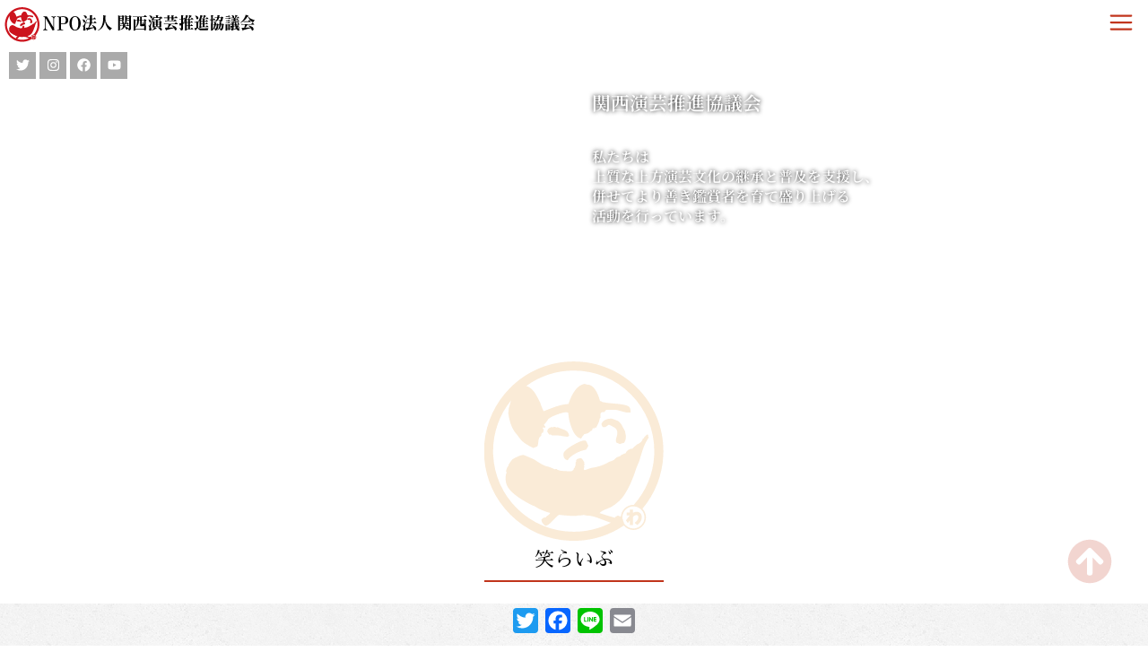

--- FILE ---
content_type: text/html; charset=UTF-8
request_url: https://walive.org/activity/walive/
body_size: 486670
content:
<!doctype html>
<html lang="ja">
<head>
	<meta charset="UTF-8">
	<meta name="viewport" content="width=device-width, initial-scale=1">
	<link rel="profile" href="https://gmpg.org/xfn/11">
	<title>笑らいぶ | NPO法人 関西演芸推進協議会</title>
<meta name='robots' content='max-image-preview:large' />
<link rel='dns-prefetch' href='//static.addtoany.com' />
<link href='https://fonts.gstatic.com' crossorigin rel='preconnect' />
<link rel="alternate" type="application/rss+xml" title="NPO法人 関西演芸推進協議会 &raquo; フィード" href="https://walive.org/feed/" />
<link rel="alternate" type="application/rss+xml" title="NPO法人 関西演芸推進協議会 &raquo; コメントフィード" href="https://walive.org/comments/feed/" />
<link rel="alternate" type="application/rss+xml" title="NPO法人 関西演芸推進協議会 &raquo; 笑らいぶ 活動分類 のフィード" href="https://walive.org/activity/walive/feed/" />

<!-- SEO SIMPLE PACK 3.6.2 -->
<meta name="robots" content="noindex">
<meta name="keywords" content="関西演芸推進協議会,上方文化,上方演芸,話芸,漫才,落語,漫談,話芸,しゃべくり話芸,ライブ">
<link rel="canonical" href="https://walive.org/activity/walive/">
<meta property="og:locale" content="ja_JP">
<meta property="og:type" content="website">
<meta property="og:title" content="笑らいぶ | NPO法人 関西演芸推進協議会">
<meta property="og:url" content="https://walive.org/activity/walive/">
<meta property="og:site_name" content="NPO法人 関西演芸推進協議会">
<meta name="twitter:card" content="summary_large_image">
<!-- Google Analytics (gtag.js) -->
<script async src="https://www.googletagmanager.com/gtag/js?id=G-YN47JPM2M8"></script>
<script>
	window.dataLayer = window.dataLayer || [];
	function gtag(){dataLayer.push(arguments);}
	gtag("js", new Date());
	gtag("config", "G-YN47JPM2M8");
</script>
	<!-- / SEO SIMPLE PACK -->

<style id='wp-img-auto-sizes-contain-inline-css'>
img:is([sizes=auto i],[sizes^="auto," i]){contain-intrinsic-size:3000px 1500px}
/*# sourceURL=wp-img-auto-sizes-contain-inline-css */
</style>
<link rel='stylesheet' id='dce-animations-css' href='https://walive.org/wp-content/plugins/dynamic-content-for-elementor/assets/css/animations.css?ver=3.3.25' media='all' />
<style id='wp-emoji-styles-inline-css'>

	img.wp-smiley, img.emoji {
		display: inline !important;
		border: none !important;
		box-shadow: none !important;
		height: 1em !important;
		width: 1em !important;
		margin: 0 0.07em !important;
		vertical-align: -0.1em !important;
		background: none !important;
		padding: 0 !important;
	}
/*# sourceURL=wp-emoji-styles-inline-css */
</style>
<link rel='stylesheet' id='wp-block-library-css' href='https://walive.org/wp-includes/css/dist/block-library/style.min.css?ver=6.9' media='all' />
<style id='global-styles-inline-css'>
:root{--wp--preset--aspect-ratio--square: 1;--wp--preset--aspect-ratio--4-3: 4/3;--wp--preset--aspect-ratio--3-4: 3/4;--wp--preset--aspect-ratio--3-2: 3/2;--wp--preset--aspect-ratio--2-3: 2/3;--wp--preset--aspect-ratio--16-9: 16/9;--wp--preset--aspect-ratio--9-16: 9/16;--wp--preset--color--black: #000000;--wp--preset--color--cyan-bluish-gray: #abb8c3;--wp--preset--color--white: #ffffff;--wp--preset--color--pale-pink: #f78da7;--wp--preset--color--vivid-red: #cf2e2e;--wp--preset--color--luminous-vivid-orange: #ff6900;--wp--preset--color--luminous-vivid-amber: #fcb900;--wp--preset--color--light-green-cyan: #7bdcb5;--wp--preset--color--vivid-green-cyan: #00d084;--wp--preset--color--pale-cyan-blue: #8ed1fc;--wp--preset--color--vivid-cyan-blue: #0693e3;--wp--preset--color--vivid-purple: #9b51e0;--wp--preset--gradient--vivid-cyan-blue-to-vivid-purple: linear-gradient(135deg,rgb(6,147,227) 0%,rgb(155,81,224) 100%);--wp--preset--gradient--light-green-cyan-to-vivid-green-cyan: linear-gradient(135deg,rgb(122,220,180) 0%,rgb(0,208,130) 100%);--wp--preset--gradient--luminous-vivid-amber-to-luminous-vivid-orange: linear-gradient(135deg,rgb(252,185,0) 0%,rgb(255,105,0) 100%);--wp--preset--gradient--luminous-vivid-orange-to-vivid-red: linear-gradient(135deg,rgb(255,105,0) 0%,rgb(207,46,46) 100%);--wp--preset--gradient--very-light-gray-to-cyan-bluish-gray: linear-gradient(135deg,rgb(238,238,238) 0%,rgb(169,184,195) 100%);--wp--preset--gradient--cool-to-warm-spectrum: linear-gradient(135deg,rgb(74,234,220) 0%,rgb(151,120,209) 20%,rgb(207,42,186) 40%,rgb(238,44,130) 60%,rgb(251,105,98) 80%,rgb(254,248,76) 100%);--wp--preset--gradient--blush-light-purple: linear-gradient(135deg,rgb(255,206,236) 0%,rgb(152,150,240) 100%);--wp--preset--gradient--blush-bordeaux: linear-gradient(135deg,rgb(254,205,165) 0%,rgb(254,45,45) 50%,rgb(107,0,62) 100%);--wp--preset--gradient--luminous-dusk: linear-gradient(135deg,rgb(255,203,112) 0%,rgb(199,81,192) 50%,rgb(65,88,208) 100%);--wp--preset--gradient--pale-ocean: linear-gradient(135deg,rgb(255,245,203) 0%,rgb(182,227,212) 50%,rgb(51,167,181) 100%);--wp--preset--gradient--electric-grass: linear-gradient(135deg,rgb(202,248,128) 0%,rgb(113,206,126) 100%);--wp--preset--gradient--midnight: linear-gradient(135deg,rgb(2,3,129) 0%,rgb(40,116,252) 100%);--wp--preset--font-size--small: 13px;--wp--preset--font-size--medium: 20px;--wp--preset--font-size--large: 36px;--wp--preset--font-size--x-large: 42px;--wp--preset--font-family--sawarabi-mincho: Sawarabi Mincho;--wp--preset--spacing--20: 0.44rem;--wp--preset--spacing--30: 0.67rem;--wp--preset--spacing--40: 1rem;--wp--preset--spacing--50: 1.5rem;--wp--preset--spacing--60: 2.25rem;--wp--preset--spacing--70: 3.38rem;--wp--preset--spacing--80: 5.06rem;--wp--preset--shadow--natural: 6px 6px 9px rgba(0, 0, 0, 0.2);--wp--preset--shadow--deep: 12px 12px 50px rgba(0, 0, 0, 0.4);--wp--preset--shadow--sharp: 6px 6px 0px rgba(0, 0, 0, 0.2);--wp--preset--shadow--outlined: 6px 6px 0px -3px rgb(255, 255, 255), 6px 6px rgb(0, 0, 0);--wp--preset--shadow--crisp: 6px 6px 0px rgb(0, 0, 0);}:root { --wp--style--global--content-size: 800px;--wp--style--global--wide-size: 1200px; }:where(body) { margin: 0; }.wp-site-blocks > .alignleft { float: left; margin-right: 2em; }.wp-site-blocks > .alignright { float: right; margin-left: 2em; }.wp-site-blocks > .aligncenter { justify-content: center; margin-left: auto; margin-right: auto; }:where(.wp-site-blocks) > * { margin-block-start: 24px; margin-block-end: 0; }:where(.wp-site-blocks) > :first-child { margin-block-start: 0; }:where(.wp-site-blocks) > :last-child { margin-block-end: 0; }:root { --wp--style--block-gap: 24px; }:root :where(.is-layout-flow) > :first-child{margin-block-start: 0;}:root :where(.is-layout-flow) > :last-child{margin-block-end: 0;}:root :where(.is-layout-flow) > *{margin-block-start: 24px;margin-block-end: 0;}:root :where(.is-layout-constrained) > :first-child{margin-block-start: 0;}:root :where(.is-layout-constrained) > :last-child{margin-block-end: 0;}:root :where(.is-layout-constrained) > *{margin-block-start: 24px;margin-block-end: 0;}:root :where(.is-layout-flex){gap: 24px;}:root :where(.is-layout-grid){gap: 24px;}.is-layout-flow > .alignleft{float: left;margin-inline-start: 0;margin-inline-end: 2em;}.is-layout-flow > .alignright{float: right;margin-inline-start: 2em;margin-inline-end: 0;}.is-layout-flow > .aligncenter{margin-left: auto !important;margin-right: auto !important;}.is-layout-constrained > .alignleft{float: left;margin-inline-start: 0;margin-inline-end: 2em;}.is-layout-constrained > .alignright{float: right;margin-inline-start: 2em;margin-inline-end: 0;}.is-layout-constrained > .aligncenter{margin-left: auto !important;margin-right: auto !important;}.is-layout-constrained > :where(:not(.alignleft):not(.alignright):not(.alignfull)){max-width: var(--wp--style--global--content-size);margin-left: auto !important;margin-right: auto !important;}.is-layout-constrained > .alignwide{max-width: var(--wp--style--global--wide-size);}body .is-layout-flex{display: flex;}.is-layout-flex{flex-wrap: wrap;align-items: center;}.is-layout-flex > :is(*, div){margin: 0;}body .is-layout-grid{display: grid;}.is-layout-grid > :is(*, div){margin: 0;}body{padding-top: 0px;padding-right: 0px;padding-bottom: 0px;padding-left: 0px;}a:where(:not(.wp-element-button)){text-decoration: underline;}:root :where(.wp-element-button, .wp-block-button__link){background-color: #32373c;border-width: 0;color: #fff;font-family: inherit;font-size: inherit;font-style: inherit;font-weight: inherit;letter-spacing: inherit;line-height: inherit;padding-top: calc(0.667em + 2px);padding-right: calc(1.333em + 2px);padding-bottom: calc(0.667em + 2px);padding-left: calc(1.333em + 2px);text-decoration: none;text-transform: inherit;}.has-black-color{color: var(--wp--preset--color--black) !important;}.has-cyan-bluish-gray-color{color: var(--wp--preset--color--cyan-bluish-gray) !important;}.has-white-color{color: var(--wp--preset--color--white) !important;}.has-pale-pink-color{color: var(--wp--preset--color--pale-pink) !important;}.has-vivid-red-color{color: var(--wp--preset--color--vivid-red) !important;}.has-luminous-vivid-orange-color{color: var(--wp--preset--color--luminous-vivid-orange) !important;}.has-luminous-vivid-amber-color{color: var(--wp--preset--color--luminous-vivid-amber) !important;}.has-light-green-cyan-color{color: var(--wp--preset--color--light-green-cyan) !important;}.has-vivid-green-cyan-color{color: var(--wp--preset--color--vivid-green-cyan) !important;}.has-pale-cyan-blue-color{color: var(--wp--preset--color--pale-cyan-blue) !important;}.has-vivid-cyan-blue-color{color: var(--wp--preset--color--vivid-cyan-blue) !important;}.has-vivid-purple-color{color: var(--wp--preset--color--vivid-purple) !important;}.has-black-background-color{background-color: var(--wp--preset--color--black) !important;}.has-cyan-bluish-gray-background-color{background-color: var(--wp--preset--color--cyan-bluish-gray) !important;}.has-white-background-color{background-color: var(--wp--preset--color--white) !important;}.has-pale-pink-background-color{background-color: var(--wp--preset--color--pale-pink) !important;}.has-vivid-red-background-color{background-color: var(--wp--preset--color--vivid-red) !important;}.has-luminous-vivid-orange-background-color{background-color: var(--wp--preset--color--luminous-vivid-orange) !important;}.has-luminous-vivid-amber-background-color{background-color: var(--wp--preset--color--luminous-vivid-amber) !important;}.has-light-green-cyan-background-color{background-color: var(--wp--preset--color--light-green-cyan) !important;}.has-vivid-green-cyan-background-color{background-color: var(--wp--preset--color--vivid-green-cyan) !important;}.has-pale-cyan-blue-background-color{background-color: var(--wp--preset--color--pale-cyan-blue) !important;}.has-vivid-cyan-blue-background-color{background-color: var(--wp--preset--color--vivid-cyan-blue) !important;}.has-vivid-purple-background-color{background-color: var(--wp--preset--color--vivid-purple) !important;}.has-black-border-color{border-color: var(--wp--preset--color--black) !important;}.has-cyan-bluish-gray-border-color{border-color: var(--wp--preset--color--cyan-bluish-gray) !important;}.has-white-border-color{border-color: var(--wp--preset--color--white) !important;}.has-pale-pink-border-color{border-color: var(--wp--preset--color--pale-pink) !important;}.has-vivid-red-border-color{border-color: var(--wp--preset--color--vivid-red) !important;}.has-luminous-vivid-orange-border-color{border-color: var(--wp--preset--color--luminous-vivid-orange) !important;}.has-luminous-vivid-amber-border-color{border-color: var(--wp--preset--color--luminous-vivid-amber) !important;}.has-light-green-cyan-border-color{border-color: var(--wp--preset--color--light-green-cyan) !important;}.has-vivid-green-cyan-border-color{border-color: var(--wp--preset--color--vivid-green-cyan) !important;}.has-pale-cyan-blue-border-color{border-color: var(--wp--preset--color--pale-cyan-blue) !important;}.has-vivid-cyan-blue-border-color{border-color: var(--wp--preset--color--vivid-cyan-blue) !important;}.has-vivid-purple-border-color{border-color: var(--wp--preset--color--vivid-purple) !important;}.has-vivid-cyan-blue-to-vivid-purple-gradient-background{background: var(--wp--preset--gradient--vivid-cyan-blue-to-vivid-purple) !important;}.has-light-green-cyan-to-vivid-green-cyan-gradient-background{background: var(--wp--preset--gradient--light-green-cyan-to-vivid-green-cyan) !important;}.has-luminous-vivid-amber-to-luminous-vivid-orange-gradient-background{background: var(--wp--preset--gradient--luminous-vivid-amber-to-luminous-vivid-orange) !important;}.has-luminous-vivid-orange-to-vivid-red-gradient-background{background: var(--wp--preset--gradient--luminous-vivid-orange-to-vivid-red) !important;}.has-very-light-gray-to-cyan-bluish-gray-gradient-background{background: var(--wp--preset--gradient--very-light-gray-to-cyan-bluish-gray) !important;}.has-cool-to-warm-spectrum-gradient-background{background: var(--wp--preset--gradient--cool-to-warm-spectrum) !important;}.has-blush-light-purple-gradient-background{background: var(--wp--preset--gradient--blush-light-purple) !important;}.has-blush-bordeaux-gradient-background{background: var(--wp--preset--gradient--blush-bordeaux) !important;}.has-luminous-dusk-gradient-background{background: var(--wp--preset--gradient--luminous-dusk) !important;}.has-pale-ocean-gradient-background{background: var(--wp--preset--gradient--pale-ocean) !important;}.has-electric-grass-gradient-background{background: var(--wp--preset--gradient--electric-grass) !important;}.has-midnight-gradient-background{background: var(--wp--preset--gradient--midnight) !important;}.has-small-font-size{font-size: var(--wp--preset--font-size--small) !important;}.has-medium-font-size{font-size: var(--wp--preset--font-size--medium) !important;}.has-large-font-size{font-size: var(--wp--preset--font-size--large) !important;}.has-x-large-font-size{font-size: var(--wp--preset--font-size--x-large) !important;}.has-sawarabi-mincho-font-family{font-family: var(--wp--preset--font-family--sawarabi-mincho) !important;}
:root :where(.wp-block-pullquote){font-size: 1.5em;line-height: 1.6;}
/*# sourceURL=global-styles-inline-css */
</style>
<link rel='stylesheet' id='menu-image-css' href='https://walive.org/wp-content/plugins/menu-image/includes/css/menu-image.css?ver=3.13' media='all' />
<link rel='stylesheet' id='dashicons-css' href='https://walive.org/wp-includes/css/dashicons.min.css?ver=6.9' media='all' />
<link rel='stylesheet' id='dce-style-css' href='https://walive.org/wp-content/plugins/dynamic-content-for-elementor/assets/css/style.min.css?ver=3.3.25' media='all' />
<link rel='stylesheet' id='dce-hidden-label-css' href='https://walive.org/wp-content/plugins/dynamic-content-for-elementor/assets/css/hidden-label.min.css?ver=3.3.25' media='all' />
<link rel='stylesheet' id='dce-dynamic-visibility-css' href='https://walive.org/wp-content/plugins/dynamic-content-for-elementor/assets/css/dynamic-visibility.min.css?ver=3.3.25' media='all' />
<link rel='stylesheet' id='dce-tooltip-css' href='https://walive.org/wp-content/plugins/dynamic-content-for-elementor/assets/css/tooltip.min.css?ver=3.3.25' media='all' />
<link rel='stylesheet' id='dce-pageScroll-css' href='https://walive.org/wp-content/plugins/dynamic-content-for-elementor/assets/css/page-scroll.min.css?ver=3.3.25' media='all' />
<link rel='stylesheet' id='dce-reveal-css' href='https://walive.org/wp-content/plugins/dynamic-content-for-elementor/assets/css/reveal.min.css?ver=3.3.25' media='all' />
<link rel='stylesheet' id='dce-plyr-css' href='https://walive.org/wp-content/plugins/dynamic-content-for-elementor/assets/node/plyr/plyr.css?ver=3.3.25' media='all' />
<link rel='stylesheet' id='hello-elementor-css' href='https://walive.org/wp-content/themes/hello-elementor/style.min.css?ver=3.4.1' media='all' />
<link rel='stylesheet' id='hello-elementor-theme-style-css' href='https://walive.org/wp-content/themes/hello-elementor/theme.min.css?ver=3.4.1' media='all' />
<link rel='stylesheet' id='hello-elementor-header-footer-css' href='https://walive.org/wp-content/themes/hello-elementor/header-footer.min.css?ver=3.4.1' media='all' />
<link rel='stylesheet' id='e-sticky-css' href='https://walive.org/wp-content/plugins/elementor-pro/assets/css/modules/sticky.min.css?ver=3.34.1' media='all' />
<link rel='stylesheet' id='e-animation-fadeInDown-css' href='https://walive.org/wp-content/plugins/elementor/assets/lib/animations/styles/fadeInDown.min.css?ver=3.34.2' media='all' />
<link rel='stylesheet' id='e-animation-fadeInLeft-css' href='https://walive.org/wp-content/plugins/elementor/assets/lib/animations/styles/fadeInLeft.min.css?ver=3.34.2' media='all' />
<link rel='stylesheet' id='elementor-frontend-css' href='https://walive.org/wp-content/plugins/elementor/assets/css/frontend.min.css?ver=3.34.2' media='all' />
<style id='elementor-frontend-inline-css'>
@-webkit-keyframes ha_fadeIn{0%{opacity:0}to{opacity:1}}@keyframes ha_fadeIn{0%{opacity:0}to{opacity:1}}@-webkit-keyframes ha_zoomIn{0%{opacity:0;-webkit-transform:scale3d(.3,.3,.3);transform:scale3d(.3,.3,.3)}50%{opacity:1}}@keyframes ha_zoomIn{0%{opacity:0;-webkit-transform:scale3d(.3,.3,.3);transform:scale3d(.3,.3,.3)}50%{opacity:1}}@-webkit-keyframes ha_rollIn{0%{opacity:0;-webkit-transform:translate3d(-100%,0,0) rotate3d(0,0,1,-120deg);transform:translate3d(-100%,0,0) rotate3d(0,0,1,-120deg)}to{opacity:1}}@keyframes ha_rollIn{0%{opacity:0;-webkit-transform:translate3d(-100%,0,0) rotate3d(0,0,1,-120deg);transform:translate3d(-100%,0,0) rotate3d(0,0,1,-120deg)}to{opacity:1}}@-webkit-keyframes ha_bounce{0%,20%,53%,to{-webkit-animation-timing-function:cubic-bezier(.215,.61,.355,1);animation-timing-function:cubic-bezier(.215,.61,.355,1)}40%,43%{-webkit-transform:translate3d(0,-30px,0) scaleY(1.1);transform:translate3d(0,-30px,0) scaleY(1.1);-webkit-animation-timing-function:cubic-bezier(.755,.05,.855,.06);animation-timing-function:cubic-bezier(.755,.05,.855,.06)}70%{-webkit-transform:translate3d(0,-15px,0) scaleY(1.05);transform:translate3d(0,-15px,0) scaleY(1.05);-webkit-animation-timing-function:cubic-bezier(.755,.05,.855,.06);animation-timing-function:cubic-bezier(.755,.05,.855,.06)}80%{-webkit-transition-timing-function:cubic-bezier(.215,.61,.355,1);transition-timing-function:cubic-bezier(.215,.61,.355,1);-webkit-transform:translate3d(0,0,0) scaleY(.95);transform:translate3d(0,0,0) scaleY(.95)}90%{-webkit-transform:translate3d(0,-4px,0) scaleY(1.02);transform:translate3d(0,-4px,0) scaleY(1.02)}}@keyframes ha_bounce{0%,20%,53%,to{-webkit-animation-timing-function:cubic-bezier(.215,.61,.355,1);animation-timing-function:cubic-bezier(.215,.61,.355,1)}40%,43%{-webkit-transform:translate3d(0,-30px,0) scaleY(1.1);transform:translate3d(0,-30px,0) scaleY(1.1);-webkit-animation-timing-function:cubic-bezier(.755,.05,.855,.06);animation-timing-function:cubic-bezier(.755,.05,.855,.06)}70%{-webkit-transform:translate3d(0,-15px,0) scaleY(1.05);transform:translate3d(0,-15px,0) scaleY(1.05);-webkit-animation-timing-function:cubic-bezier(.755,.05,.855,.06);animation-timing-function:cubic-bezier(.755,.05,.855,.06)}80%{-webkit-transition-timing-function:cubic-bezier(.215,.61,.355,1);transition-timing-function:cubic-bezier(.215,.61,.355,1);-webkit-transform:translate3d(0,0,0) scaleY(.95);transform:translate3d(0,0,0) scaleY(.95)}90%{-webkit-transform:translate3d(0,-4px,0) scaleY(1.02);transform:translate3d(0,-4px,0) scaleY(1.02)}}@-webkit-keyframes ha_bounceIn{0%,20%,40%,60%,80%,to{-webkit-animation-timing-function:cubic-bezier(.215,.61,.355,1);animation-timing-function:cubic-bezier(.215,.61,.355,1)}0%{opacity:0;-webkit-transform:scale3d(.3,.3,.3);transform:scale3d(.3,.3,.3)}20%{-webkit-transform:scale3d(1.1,1.1,1.1);transform:scale3d(1.1,1.1,1.1)}40%{-webkit-transform:scale3d(.9,.9,.9);transform:scale3d(.9,.9,.9)}60%{opacity:1;-webkit-transform:scale3d(1.03,1.03,1.03);transform:scale3d(1.03,1.03,1.03)}80%{-webkit-transform:scale3d(.97,.97,.97);transform:scale3d(.97,.97,.97)}to{opacity:1}}@keyframes ha_bounceIn{0%,20%,40%,60%,80%,to{-webkit-animation-timing-function:cubic-bezier(.215,.61,.355,1);animation-timing-function:cubic-bezier(.215,.61,.355,1)}0%{opacity:0;-webkit-transform:scale3d(.3,.3,.3);transform:scale3d(.3,.3,.3)}20%{-webkit-transform:scale3d(1.1,1.1,1.1);transform:scale3d(1.1,1.1,1.1)}40%{-webkit-transform:scale3d(.9,.9,.9);transform:scale3d(.9,.9,.9)}60%{opacity:1;-webkit-transform:scale3d(1.03,1.03,1.03);transform:scale3d(1.03,1.03,1.03)}80%{-webkit-transform:scale3d(.97,.97,.97);transform:scale3d(.97,.97,.97)}to{opacity:1}}@-webkit-keyframes ha_flipInX{0%{opacity:0;-webkit-transform:perspective(400px) rotate3d(1,0,0,90deg);transform:perspective(400px) rotate3d(1,0,0,90deg);-webkit-animation-timing-function:ease-in;animation-timing-function:ease-in}40%{-webkit-transform:perspective(400px) rotate3d(1,0,0,-20deg);transform:perspective(400px) rotate3d(1,0,0,-20deg);-webkit-animation-timing-function:ease-in;animation-timing-function:ease-in}60%{opacity:1;-webkit-transform:perspective(400px) rotate3d(1,0,0,10deg);transform:perspective(400px) rotate3d(1,0,0,10deg)}80%{-webkit-transform:perspective(400px) rotate3d(1,0,0,-5deg);transform:perspective(400px) rotate3d(1,0,0,-5deg)}}@keyframes ha_flipInX{0%{opacity:0;-webkit-transform:perspective(400px) rotate3d(1,0,0,90deg);transform:perspective(400px) rotate3d(1,0,0,90deg);-webkit-animation-timing-function:ease-in;animation-timing-function:ease-in}40%{-webkit-transform:perspective(400px) rotate3d(1,0,0,-20deg);transform:perspective(400px) rotate3d(1,0,0,-20deg);-webkit-animation-timing-function:ease-in;animation-timing-function:ease-in}60%{opacity:1;-webkit-transform:perspective(400px) rotate3d(1,0,0,10deg);transform:perspective(400px) rotate3d(1,0,0,10deg)}80%{-webkit-transform:perspective(400px) rotate3d(1,0,0,-5deg);transform:perspective(400px) rotate3d(1,0,0,-5deg)}}@-webkit-keyframes ha_flipInY{0%{opacity:0;-webkit-transform:perspective(400px) rotate3d(0,1,0,90deg);transform:perspective(400px) rotate3d(0,1,0,90deg);-webkit-animation-timing-function:ease-in;animation-timing-function:ease-in}40%{-webkit-transform:perspective(400px) rotate3d(0,1,0,-20deg);transform:perspective(400px) rotate3d(0,1,0,-20deg);-webkit-animation-timing-function:ease-in;animation-timing-function:ease-in}60%{opacity:1;-webkit-transform:perspective(400px) rotate3d(0,1,0,10deg);transform:perspective(400px) rotate3d(0,1,0,10deg)}80%{-webkit-transform:perspective(400px) rotate3d(0,1,0,-5deg);transform:perspective(400px) rotate3d(0,1,0,-5deg)}}@keyframes ha_flipInY{0%{opacity:0;-webkit-transform:perspective(400px) rotate3d(0,1,0,90deg);transform:perspective(400px) rotate3d(0,1,0,90deg);-webkit-animation-timing-function:ease-in;animation-timing-function:ease-in}40%{-webkit-transform:perspective(400px) rotate3d(0,1,0,-20deg);transform:perspective(400px) rotate3d(0,1,0,-20deg);-webkit-animation-timing-function:ease-in;animation-timing-function:ease-in}60%{opacity:1;-webkit-transform:perspective(400px) rotate3d(0,1,0,10deg);transform:perspective(400px) rotate3d(0,1,0,10deg)}80%{-webkit-transform:perspective(400px) rotate3d(0,1,0,-5deg);transform:perspective(400px) rotate3d(0,1,0,-5deg)}}@-webkit-keyframes ha_swing{20%{-webkit-transform:rotate3d(0,0,1,15deg);transform:rotate3d(0,0,1,15deg)}40%{-webkit-transform:rotate3d(0,0,1,-10deg);transform:rotate3d(0,0,1,-10deg)}60%{-webkit-transform:rotate3d(0,0,1,5deg);transform:rotate3d(0,0,1,5deg)}80%{-webkit-transform:rotate3d(0,0,1,-5deg);transform:rotate3d(0,0,1,-5deg)}}@keyframes ha_swing{20%{-webkit-transform:rotate3d(0,0,1,15deg);transform:rotate3d(0,0,1,15deg)}40%{-webkit-transform:rotate3d(0,0,1,-10deg);transform:rotate3d(0,0,1,-10deg)}60%{-webkit-transform:rotate3d(0,0,1,5deg);transform:rotate3d(0,0,1,5deg)}80%{-webkit-transform:rotate3d(0,0,1,-5deg);transform:rotate3d(0,0,1,-5deg)}}@-webkit-keyframes ha_slideInDown{0%{visibility:visible;-webkit-transform:translate3d(0,-100%,0);transform:translate3d(0,-100%,0)}}@keyframes ha_slideInDown{0%{visibility:visible;-webkit-transform:translate3d(0,-100%,0);transform:translate3d(0,-100%,0)}}@-webkit-keyframes ha_slideInUp{0%{visibility:visible;-webkit-transform:translate3d(0,100%,0);transform:translate3d(0,100%,0)}}@keyframes ha_slideInUp{0%{visibility:visible;-webkit-transform:translate3d(0,100%,0);transform:translate3d(0,100%,0)}}@-webkit-keyframes ha_slideInLeft{0%{visibility:visible;-webkit-transform:translate3d(-100%,0,0);transform:translate3d(-100%,0,0)}}@keyframes ha_slideInLeft{0%{visibility:visible;-webkit-transform:translate3d(-100%,0,0);transform:translate3d(-100%,0,0)}}@-webkit-keyframes ha_slideInRight{0%{visibility:visible;-webkit-transform:translate3d(100%,0,0);transform:translate3d(100%,0,0)}}@keyframes ha_slideInRight{0%{visibility:visible;-webkit-transform:translate3d(100%,0,0);transform:translate3d(100%,0,0)}}.ha_fadeIn{-webkit-animation-name:ha_fadeIn;animation-name:ha_fadeIn}.ha_zoomIn{-webkit-animation-name:ha_zoomIn;animation-name:ha_zoomIn}.ha_rollIn{-webkit-animation-name:ha_rollIn;animation-name:ha_rollIn}.ha_bounce{-webkit-transform-origin:center bottom;-ms-transform-origin:center bottom;transform-origin:center bottom;-webkit-animation-name:ha_bounce;animation-name:ha_bounce}.ha_bounceIn{-webkit-animation-name:ha_bounceIn;animation-name:ha_bounceIn;-webkit-animation-duration:.75s;-webkit-animation-duration:calc(var(--animate-duration)*.75);animation-duration:.75s;animation-duration:calc(var(--animate-duration)*.75)}.ha_flipInX,.ha_flipInY{-webkit-animation-name:ha_flipInX;animation-name:ha_flipInX;-webkit-backface-visibility:visible!important;backface-visibility:visible!important}.ha_flipInY{-webkit-animation-name:ha_flipInY;animation-name:ha_flipInY}.ha_swing{-webkit-transform-origin:top center;-ms-transform-origin:top center;transform-origin:top center;-webkit-animation-name:ha_swing;animation-name:ha_swing}.ha_slideInDown{-webkit-animation-name:ha_slideInDown;animation-name:ha_slideInDown}.ha_slideInUp{-webkit-animation-name:ha_slideInUp;animation-name:ha_slideInUp}.ha_slideInLeft{-webkit-animation-name:ha_slideInLeft;animation-name:ha_slideInLeft}.ha_slideInRight{-webkit-animation-name:ha_slideInRight;animation-name:ha_slideInRight}.ha-css-transform-yes{-webkit-transition-duration:var(--ha-tfx-transition-duration, .2s);transition-duration:var(--ha-tfx-transition-duration, .2s);-webkit-transition-property:-webkit-transform;transition-property:transform;transition-property:transform,-webkit-transform;-webkit-transform:translate(var(--ha-tfx-translate-x, 0),var(--ha-tfx-translate-y, 0)) scale(var(--ha-tfx-scale-x, 1),var(--ha-tfx-scale-y, 1)) skew(var(--ha-tfx-skew-x, 0),var(--ha-tfx-skew-y, 0)) rotateX(var(--ha-tfx-rotate-x, 0)) rotateY(var(--ha-tfx-rotate-y, 0)) rotateZ(var(--ha-tfx-rotate-z, 0));transform:translate(var(--ha-tfx-translate-x, 0),var(--ha-tfx-translate-y, 0)) scale(var(--ha-tfx-scale-x, 1),var(--ha-tfx-scale-y, 1)) skew(var(--ha-tfx-skew-x, 0),var(--ha-tfx-skew-y, 0)) rotateX(var(--ha-tfx-rotate-x, 0)) rotateY(var(--ha-tfx-rotate-y, 0)) rotateZ(var(--ha-tfx-rotate-z, 0))}.ha-css-transform-yes:hover{-webkit-transform:translate(var(--ha-tfx-translate-x-hover, var(--ha-tfx-translate-x, 0)),var(--ha-tfx-translate-y-hover, var(--ha-tfx-translate-y, 0))) scale(var(--ha-tfx-scale-x-hover, var(--ha-tfx-scale-x, 1)),var(--ha-tfx-scale-y-hover, var(--ha-tfx-scale-y, 1))) skew(var(--ha-tfx-skew-x-hover, var(--ha-tfx-skew-x, 0)),var(--ha-tfx-skew-y-hover, var(--ha-tfx-skew-y, 0))) rotateX(var(--ha-tfx-rotate-x-hover, var(--ha-tfx-rotate-x, 0))) rotateY(var(--ha-tfx-rotate-y-hover, var(--ha-tfx-rotate-y, 0))) rotateZ(var(--ha-tfx-rotate-z-hover, var(--ha-tfx-rotate-z, 0)));transform:translate(var(--ha-tfx-translate-x-hover, var(--ha-tfx-translate-x, 0)),var(--ha-tfx-translate-y-hover, var(--ha-tfx-translate-y, 0))) scale(var(--ha-tfx-scale-x-hover, var(--ha-tfx-scale-x, 1)),var(--ha-tfx-scale-y-hover, var(--ha-tfx-scale-y, 1))) skew(var(--ha-tfx-skew-x-hover, var(--ha-tfx-skew-x, 0)),var(--ha-tfx-skew-y-hover, var(--ha-tfx-skew-y, 0))) rotateX(var(--ha-tfx-rotate-x-hover, var(--ha-tfx-rotate-x, 0))) rotateY(var(--ha-tfx-rotate-y-hover, var(--ha-tfx-rotate-y, 0))) rotateZ(var(--ha-tfx-rotate-z-hover, var(--ha-tfx-rotate-z, 0)))}.happy-addon>.elementor-widget-container{word-wrap:break-word;overflow-wrap:break-word}.happy-addon>.elementor-widget-container,.happy-addon>.elementor-widget-container *{-webkit-box-sizing:border-box;box-sizing:border-box}.happy-addon:not(:has(.elementor-widget-container)),.happy-addon:not(:has(.elementor-widget-container)) *{-webkit-box-sizing:border-box;box-sizing:border-box;word-wrap:break-word;overflow-wrap:break-word}.happy-addon p:empty{display:none}.happy-addon .elementor-inline-editing{min-height:auto!important}.happy-addon-pro img{max-width:100%;height:auto;-o-object-fit:cover;object-fit:cover}.ha-screen-reader-text{position:absolute;overflow:hidden;clip:rect(1px,1px,1px,1px);margin:-1px;padding:0;width:1px;height:1px;border:0;word-wrap:normal!important;-webkit-clip-path:inset(50%);clip-path:inset(50%)}.ha-has-bg-overlay>.elementor-widget-container{position:relative;z-index:1}.ha-has-bg-overlay>.elementor-widget-container:before{position:absolute;top:0;left:0;z-index:-1;width:100%;height:100%;content:""}.ha-has-bg-overlay:not(:has(.elementor-widget-container)){position:relative;z-index:1}.ha-has-bg-overlay:not(:has(.elementor-widget-container)):before{position:absolute;top:0;left:0;z-index:-1;width:100%;height:100%;content:""}.ha-popup--is-enabled .ha-js-popup,.ha-popup--is-enabled .ha-js-popup img{cursor:-webkit-zoom-in!important;cursor:zoom-in!important}.mfp-wrap .mfp-arrow,.mfp-wrap .mfp-close{background-color:transparent}.mfp-wrap .mfp-arrow:focus,.mfp-wrap .mfp-close:focus{outline-width:thin}.ha-advanced-tooltip-enable{position:relative;cursor:pointer;--ha-tooltip-arrow-color:black;--ha-tooltip-arrow-distance:0}.ha-advanced-tooltip-enable .ha-advanced-tooltip-content{position:absolute;z-index:999;display:none;padding:5px 0;width:120px;height:auto;border-radius:6px;background-color:#000;color:#fff;text-align:center;opacity:0}.ha-advanced-tooltip-enable .ha-advanced-tooltip-content::after{position:absolute;border-width:5px;border-style:solid;content:""}.ha-advanced-tooltip-enable .ha-advanced-tooltip-content.no-arrow::after{visibility:hidden}.ha-advanced-tooltip-enable .ha-advanced-tooltip-content.show{display:inline-block;opacity:1}.ha-advanced-tooltip-enable.ha-advanced-tooltip-top .ha-advanced-tooltip-content,body[data-elementor-device-mode=tablet] .ha-advanced-tooltip-enable.ha-advanced-tooltip-tablet-top .ha-advanced-tooltip-content{top:unset;right:0;bottom:calc(101% + var(--ha-tooltip-arrow-distance));left:0;margin:0 auto}.ha-advanced-tooltip-enable.ha-advanced-tooltip-top .ha-advanced-tooltip-content::after,body[data-elementor-device-mode=tablet] .ha-advanced-tooltip-enable.ha-advanced-tooltip-tablet-top .ha-advanced-tooltip-content::after{top:100%;right:unset;bottom:unset;left:50%;border-color:var(--ha-tooltip-arrow-color) transparent transparent transparent;-webkit-transform:translateX(-50%);-ms-transform:translateX(-50%);transform:translateX(-50%)}.ha-advanced-tooltip-enable.ha-advanced-tooltip-bottom .ha-advanced-tooltip-content,body[data-elementor-device-mode=tablet] .ha-advanced-tooltip-enable.ha-advanced-tooltip-tablet-bottom .ha-advanced-tooltip-content{top:calc(101% + var(--ha-tooltip-arrow-distance));right:0;bottom:unset;left:0;margin:0 auto}.ha-advanced-tooltip-enable.ha-advanced-tooltip-bottom .ha-advanced-tooltip-content::after,body[data-elementor-device-mode=tablet] .ha-advanced-tooltip-enable.ha-advanced-tooltip-tablet-bottom .ha-advanced-tooltip-content::after{top:unset;right:unset;bottom:100%;left:50%;border-color:transparent transparent var(--ha-tooltip-arrow-color) transparent;-webkit-transform:translateX(-50%);-ms-transform:translateX(-50%);transform:translateX(-50%)}.ha-advanced-tooltip-enable.ha-advanced-tooltip-left .ha-advanced-tooltip-content,body[data-elementor-device-mode=tablet] .ha-advanced-tooltip-enable.ha-advanced-tooltip-tablet-left .ha-advanced-tooltip-content{top:50%;right:calc(101% + var(--ha-tooltip-arrow-distance));bottom:unset;left:unset;-webkit-transform:translateY(-50%);-ms-transform:translateY(-50%);transform:translateY(-50%)}.ha-advanced-tooltip-enable.ha-advanced-tooltip-left .ha-advanced-tooltip-content::after,body[data-elementor-device-mode=tablet] .ha-advanced-tooltip-enable.ha-advanced-tooltip-tablet-left .ha-advanced-tooltip-content::after{top:50%;right:unset;bottom:unset;left:100%;border-color:transparent transparent transparent var(--ha-tooltip-arrow-color);-webkit-transform:translateY(-50%);-ms-transform:translateY(-50%);transform:translateY(-50%)}.ha-advanced-tooltip-enable.ha-advanced-tooltip-right .ha-advanced-tooltip-content,body[data-elementor-device-mode=tablet] .ha-advanced-tooltip-enable.ha-advanced-tooltip-tablet-right .ha-advanced-tooltip-content{top:50%;right:unset;bottom:unset;left:calc(101% + var(--ha-tooltip-arrow-distance));-webkit-transform:translateY(-50%);-ms-transform:translateY(-50%);transform:translateY(-50%)}.ha-advanced-tooltip-enable.ha-advanced-tooltip-right .ha-advanced-tooltip-content::after,body[data-elementor-device-mode=tablet] .ha-advanced-tooltip-enable.ha-advanced-tooltip-tablet-right .ha-advanced-tooltip-content::after{top:50%;right:100%;bottom:unset;left:unset;border-color:transparent var(--ha-tooltip-arrow-color) transparent transparent;-webkit-transform:translateY(-50%);-ms-transform:translateY(-50%);transform:translateY(-50%)}body[data-elementor-device-mode=mobile] .ha-advanced-tooltip-enable.ha-advanced-tooltip-mobile-top .ha-advanced-tooltip-content{top:unset;right:0;bottom:calc(101% + var(--ha-tooltip-arrow-distance));left:0;margin:0 auto}body[data-elementor-device-mode=mobile] .ha-advanced-tooltip-enable.ha-advanced-tooltip-mobile-top .ha-advanced-tooltip-content::after{top:100%;right:unset;bottom:unset;left:50%;border-color:var(--ha-tooltip-arrow-color) transparent transparent transparent;-webkit-transform:translateX(-50%);-ms-transform:translateX(-50%);transform:translateX(-50%)}body[data-elementor-device-mode=mobile] .ha-advanced-tooltip-enable.ha-advanced-tooltip-mobile-bottom .ha-advanced-tooltip-content{top:calc(101% + var(--ha-tooltip-arrow-distance));right:0;bottom:unset;left:0;margin:0 auto}body[data-elementor-device-mode=mobile] .ha-advanced-tooltip-enable.ha-advanced-tooltip-mobile-bottom .ha-advanced-tooltip-content::after{top:unset;right:unset;bottom:100%;left:50%;border-color:transparent transparent var(--ha-tooltip-arrow-color) transparent;-webkit-transform:translateX(-50%);-ms-transform:translateX(-50%);transform:translateX(-50%)}body[data-elementor-device-mode=mobile] .ha-advanced-tooltip-enable.ha-advanced-tooltip-mobile-left .ha-advanced-tooltip-content{top:50%;right:calc(101% + var(--ha-tooltip-arrow-distance));bottom:unset;left:unset;-webkit-transform:translateY(-50%);-ms-transform:translateY(-50%);transform:translateY(-50%)}body[data-elementor-device-mode=mobile] .ha-advanced-tooltip-enable.ha-advanced-tooltip-mobile-left .ha-advanced-tooltip-content::after{top:50%;right:unset;bottom:unset;left:100%;border-color:transparent transparent transparent var(--ha-tooltip-arrow-color);-webkit-transform:translateY(-50%);-ms-transform:translateY(-50%);transform:translateY(-50%)}body[data-elementor-device-mode=mobile] .ha-advanced-tooltip-enable.ha-advanced-tooltip-mobile-right .ha-advanced-tooltip-content{top:50%;right:unset;bottom:unset;left:calc(101% + var(--ha-tooltip-arrow-distance));-webkit-transform:translateY(-50%);-ms-transform:translateY(-50%);transform:translateY(-50%)}body[data-elementor-device-mode=mobile] .ha-advanced-tooltip-enable.ha-advanced-tooltip-mobile-right .ha-advanced-tooltip-content::after{top:50%;right:100%;bottom:unset;left:unset;border-color:transparent var(--ha-tooltip-arrow-color) transparent transparent;-webkit-transform:translateY(-50%);-ms-transform:translateY(-50%);transform:translateY(-50%)}body.elementor-editor-active .happy-addon.ha-gravityforms .gform_wrapper{display:block!important}.ha-scroll-to-top-wrap.ha-scroll-to-top-hide{display:none}.ha-scroll-to-top-wrap.edit-mode,.ha-scroll-to-top-wrap.single-page-off{display:none!important}.ha-scroll-to-top-button{position:fixed;right:15px;bottom:15px;z-index:9999;display:-webkit-box;display:-webkit-flex;display:-ms-flexbox;display:flex;-webkit-box-align:center;-webkit-align-items:center;align-items:center;-ms-flex-align:center;-webkit-box-pack:center;-ms-flex-pack:center;-webkit-justify-content:center;justify-content:center;width:50px;height:50px;border-radius:50px;background-color:#5636d1;color:#fff;text-align:center;opacity:1;cursor:pointer;-webkit-transition:all .3s;transition:all .3s}.ha-scroll-to-top-button i{color:#fff;font-size:16px}.ha-scroll-to-top-button:hover{background-color:#e2498a}
/*# sourceURL=elementor-frontend-inline-css */
</style>
<link rel='stylesheet' id='widget-image-css' href='https://walive.org/wp-content/plugins/elementor/assets/css/widget-image.min.css?ver=3.34.2' media='all' />
<link rel='stylesheet' id='widget-heading-css' href='https://walive.org/wp-content/plugins/elementor/assets/css/widget-heading.min.css?ver=3.34.2' media='all' />
<link rel='stylesheet' id='e-animation-fadeIn-css' href='https://walive.org/wp-content/plugins/elementor/assets/lib/animations/styles/fadeIn.min.css?ver=3.34.2' media='all' />
<link rel='stylesheet' id='swiper-css' href='https://walive.org/wp-content/plugins/elementor/assets/lib/swiper/v8/css/swiper.min.css?ver=8.4.5' media='all' />
<link rel='stylesheet' id='e-swiper-css' href='https://walive.org/wp-content/plugins/elementor/assets/css/conditionals/e-swiper.min.css?ver=3.34.2' media='all' />
<link rel='stylesheet' id='widget-share-buttons-css' href='https://walive.org/wp-content/plugins/elementor-pro/assets/css/widget-share-buttons.min.css?ver=3.34.1' media='all' />
<link rel='stylesheet' id='e-apple-webkit-css' href='https://walive.org/wp-content/plugins/elementor/assets/css/conditionals/apple-webkit.min.css?ver=3.34.2' media='all' />
<link rel='stylesheet' id='widget-icon-box-css' href='https://walive.org/wp-content/plugins/elementor/assets/css/widget-icon-box.min.css?ver=3.34.2' media='all' />
<link rel='stylesheet' id='widget-posts-css' href='https://walive.org/wp-content/plugins/elementor-pro/assets/css/widget-posts.min.css?ver=3.34.1' media='all' />
<link rel='stylesheet' id='widget-icon-list-css' href='https://walive.org/wp-content/plugins/elementor/assets/css/widget-icon-list.min.css?ver=3.34.2' media='all' />
<link rel='stylesheet' id='e-motion-fx-css' href='https://walive.org/wp-content/plugins/elementor-pro/assets/css/modules/motion-fx.min.css?ver=3.34.1' media='all' />
<link rel='stylesheet' id='dce-acf-css' href='https://walive.org/wp-content/plugins/dynamic-content-for-elementor/assets/css/acf-fields.min.css?ver=3.3.25' media='all' />
<link rel='stylesheet' id='dce-acf-repeater-css' href='https://walive.org/wp-content/plugins/dynamic-content-for-elementor/assets/css/acf-repeater.min.css?ver=3.3.25' media='all' />
<link rel='stylesheet' id='dce-datatables-css' href='https://walive.org/wp-content/plugins/dynamic-content-for-elementor/assets/node/datatables/datatables.min.css?ver=3.3.25' media='all' />
<link rel='stylesheet' id='dce-accordionjs-css' href='https://walive.org/wp-content/plugins/dynamic-content-for-elementor/assets/node/accordionjs/accordion.css?ver=3.3.25' media='all' />
<link rel='stylesheet' id='widget-spacer-css' href='https://walive.org/wp-content/plugins/elementor/assets/css/widget-spacer.min.css?ver=3.34.2' media='all' />
<link rel='stylesheet' id='elementor-post-5-css' href='https://walive.org/wp-content/uploads/elementor/css/post-5.css?ver=1768952722' media='all' />
<link rel='stylesheet' id='elementor-post-597-css' href='https://walive.org/wp-content/uploads/elementor/css/post-597.css?ver=1768952923' media='all' />
<link rel='stylesheet' id='happy-icons-css' href='https://walive.org/wp-content/plugins/happy-elementor-addons/assets/fonts/style.min.css?ver=3.20.7' media='all' />
<link rel='stylesheet' id='font-awesome-css' href='https://walive.org/wp-content/plugins/elementor/assets/lib/font-awesome/css/font-awesome.min.css?ver=4.7.0' media='all' />
<link rel='stylesheet' id='elementor-post-442-css' href='https://walive.org/wp-content/uploads/elementor/css/post-442.css?ver=1768952724' media='all' />
<link rel='stylesheet' id='elementor-post-857-css' href='https://walive.org/wp-content/uploads/elementor/css/post-857.css?ver=1768955114' media='all' />
<link rel='stylesheet' id='addtoany-css' href='https://walive.org/wp-content/plugins/add-to-any/addtoany.min.css?ver=1.16' media='all' />
<link rel='stylesheet' id='ecs-styles-css' href='https://walive.org/wp-content/plugins/ele-custom-skin/assets/css/ecs-style.css?ver=3.1.9' media='all' />
<link rel='stylesheet' id='elementor-post-514-css' href='https://walive.org/wp-content/uploads/elementor/css/post-514.css?ver=1656187911' media='all' />
<link rel='stylesheet' id='elementor-post-679-css' href='https://walive.org/wp-content/uploads/elementor/css/post-679.css?ver=1719695954' media='all' />
<link rel='stylesheet' id='elementor-post-1017-css' href='https://walive.org/wp-content/uploads/elementor/css/post-1017.css?ver=1719695895' media='all' />
<link rel='stylesheet' id='elementor-post-2092-css' href='https://walive.org/wp-content/uploads/elementor/css/post-2092.css?ver=1653926596' media='all' />
<link rel='stylesheet' id='elementor-post-2587-css' href='https://walive.org/wp-content/uploads/elementor/css/post-2587.css?ver=1719696285' media='all' />
<link rel='stylesheet' id='elementor-gf-local-sawarabimincho-css' href='https://walive.org/wp-content/uploads/elementor/google-fonts/css/sawarabimincho.css?ver=1742255324' media='all' />
<link rel='stylesheet' id='elementor-gf-local-notoserifjp-css' href='https://walive.org/wp-content/uploads/elementor/google-fonts/css/notoserifjp.css?ver=1742255438' media='all' />
<link rel='stylesheet' id='elementor-gf-local-sawarabigothic-css' href='https://walive.org/wp-content/uploads/elementor/google-fonts/css/sawarabigothic.css?ver=1742255330' media='all' />
<link rel='stylesheet' id='elementor-icons-shared-0-css' href='https://walive.org/wp-content/plugins/happy-elementor-addons/assets/fonts/style.min.css?ver=3.20.7' media='all' />
<link rel='stylesheet' id='elementor-icons-happy-icons-css' href='https://walive.org/wp-content/plugins/happy-elementor-addons/assets/fonts/style.min.css?ver=3.20.7' media='all' />
<script id="addtoany-core-js-before">
window.a2a_config=window.a2a_config||{};a2a_config.callbacks=[];a2a_config.overlays=[];a2a_config.templates={};a2a_localize = {
	Share: "共有",
	Save: "ブックマーク",
	Subscribe: "購読",
	Email: "メール",
	Bookmark: "ブックマーク",
	ShowAll: "すべて表示する",
	ShowLess: "小さく表示する",
	FindServices: "サービスを探す",
	FindAnyServiceToAddTo: "追加するサービスを今すぐ探す",
	PoweredBy: "Powered by",
	ShareViaEmail: "メールでシェアする",
	SubscribeViaEmail: "メールで購読する",
	BookmarkInYourBrowser: "ブラウザにブックマーク",
	BookmarkInstructions: "このページをブックマークするには、 Ctrl+D または \u2318+D を押下。",
	AddToYourFavorites: "お気に入りに追加",
	SendFromWebOrProgram: "任意のメールアドレスまたはメールプログラムから送信",
	EmailProgram: "メールプログラム",
	More: "詳細&#8230;",
	ThanksForSharing: "共有ありがとうございます !",
	ThanksForFollowing: "フォローありがとうございます !"
};


//# sourceURL=addtoany-core-js-before
</script>
<script defer src="https://static.addtoany.com/menu/page.js" id="addtoany-core-js"></script>
<script src="https://walive.org/wp-includes/js/jquery/jquery.min.js?ver=3.7.1" id="jquery-core-js"></script>
<script src="https://walive.org/wp-includes/js/jquery/jquery-migrate.min.js?ver=3.4.1" id="jquery-migrate-js"></script>
<script defer src="https://walive.org/wp-content/plugins/add-to-any/addtoany.min.js?ver=1.1" id="addtoany-jquery-js"></script>
<script id="ecs_ajax_load-js-extra">
var ecs_ajax_params = {"ajaxurl":"https://walive.org/wp-admin/admin-ajax.php","posts":"{\"activity\":\"walive\",\"error\":\"\",\"m\":\"\",\"p\":0,\"post_parent\":\"\",\"subpost\":\"\",\"subpost_id\":\"\",\"attachment\":\"\",\"attachment_id\":0,\"name\":\"\",\"pagename\":\"\",\"page_id\":0,\"second\":\"\",\"minute\":\"\",\"hour\":\"\",\"day\":0,\"monthnum\":0,\"year\":0,\"w\":0,\"category_name\":\"\",\"tag\":\"\",\"cat\":\"\",\"tag_id\":\"\",\"author\":\"\",\"author_name\":\"\",\"feed\":\"\",\"tb\":\"\",\"paged\":0,\"meta_key\":\"\",\"meta_value\":\"\",\"preview\":\"\",\"s\":\"\",\"sentence\":\"\",\"title\":\"\",\"fields\":\"all\",\"menu_order\":\"\",\"embed\":\"\",\"category__in\":[],\"category__not_in\":[],\"category__and\":[],\"post__in\":[],\"post__not_in\":[],\"post_name__in\":[],\"tag__in\":[],\"tag__not_in\":[],\"tag__and\":[],\"tag_slug__in\":[],\"tag_slug__and\":[],\"post_parent__in\":[],\"post_parent__not_in\":[],\"author__in\":[],\"author__not_in\":[],\"search_columns\":[],\"ignore_sticky_posts\":false,\"suppress_filters\":false,\"cache_results\":true,\"update_post_term_cache\":true,\"update_menu_item_cache\":false,\"lazy_load_term_meta\":true,\"update_post_meta_cache\":true,\"post_type\":\"\",\"posts_per_page\":20,\"nopaging\":false,\"comments_per_page\":\"50\",\"no_found_rows\":false,\"taxonomy\":\"activity\",\"term\":\"walive\",\"order\":\"DESC\"}"};
//# sourceURL=ecs_ajax_load-js-extra
</script>
<script src="https://walive.org/wp-content/plugins/ele-custom-skin/assets/js/ecs_ajax_pagination.js?ver=3.1.9" id="ecs_ajax_load-js"></script>
<script src="https://walive.org/wp-content/plugins/ele-custom-skin/assets/js/ecs.js?ver=3.1.9" id="ecs-script-js"></script>
<link rel="https://api.w.org/" href="https://walive.org/wp-json/" /><link rel="alternate" title="JSON" type="application/json" href="https://walive.org/wp-json/wp/v2/activity/25" /><link rel="EditURI" type="application/rsd+xml" title="RSD" href="https://walive.org/xmlrpc.php?rsd" />
<meta name="generator" content="WordPress 6.9" />

<link rel='stylesheet' id='1979-css' href='//walive.org/wp-content/uploads/custom-css-js/1979.css?v=8872' media='all' />
<meta name="generator" content="Elementor 3.34.2; features: e_font_icon_svg, additional_custom_breakpoints; settings: css_print_method-external, google_font-enabled, font_display-auto">
			<style>
				.e-con.e-parent:nth-of-type(n+4):not(.e-lazyloaded):not(.e-no-lazyload),
				.e-con.e-parent:nth-of-type(n+4):not(.e-lazyloaded):not(.e-no-lazyload) * {
					background-image: none !important;
				}
				@media screen and (max-height: 1024px) {
					.e-con.e-parent:nth-of-type(n+3):not(.e-lazyloaded):not(.e-no-lazyload),
					.e-con.e-parent:nth-of-type(n+3):not(.e-lazyloaded):not(.e-no-lazyload) * {
						background-image: none !important;
					}
				}
				@media screen and (max-height: 640px) {
					.e-con.e-parent:nth-of-type(n+2):not(.e-lazyloaded):not(.e-no-lazyload),
					.e-con.e-parent:nth-of-type(n+2):not(.e-lazyloaded):not(.e-no-lazyload) * {
						background-image: none !important;
					}
				}
			</style>
			<link rel="icon" href="https://walive.org/wp-content/uploads/logo_-walive_red01-300x300.png" sizes="32x32" />
<link rel="icon" href="https://walive.org/wp-content/uploads/logo_-walive_red01-300x300.png" sizes="192x192" />
<link rel="apple-touch-icon" href="https://walive.org/wp-content/uploads/logo_-walive_red01-300x300.png" />
<meta name="msapplication-TileImage" content="https://walive.org/wp-content/uploads/logo_-walive_red01-300x300.png" />
	<!-- Fonts Plugin CSS - https://fontsplugin.com/ -->
	<style>
		/* Cached: January 21, 2026 at 11:12pm */
@font-face {
  font-family: 'Sawarabi Mincho';
  font-style: normal;
  font-weight: 400;
  font-display: swap;
  src: url(https://fonts.gstatic.com/s/sawarabimincho/v20/8QIRdiDaitzr7brc8ahpxt6GcIJTKMBf4bRxM7U3mLMni-CmriA4Ykh0mIs.2.woff2) format('woff2');
  unicode-range: U+ffd7, U+ffda-ffdc, U+ffe0-ffe2, U+ffe4, U+ffe6, U+ffe8-ffee, U+1f100-1f10c, U+1f110-1f16c, U+1f170-1f1ac, U+1f200-1f202, U+1f210-1f234;
}
@font-face {
  font-family: 'Sawarabi Mincho';
  font-style: normal;
  font-weight: 400;
  font-display: swap;
  src: url(https://fonts.gstatic.com/s/sawarabimincho/v20/8QIRdiDaitzr7brc8ahpxt6GcIJTKMBf4bRxM7U3mLMni-CmriA4Ykh0mIs.3.woff2) format('woff2');
  unicode-range: U+fa10, U+fa12-fa6d, U+fb00-fb04, U+fe10-fe19, U+fe30-fe42, U+fe44-fe52, U+fe54-fe66, U+fe68-fe6b, U+ff02, U+ff04, U+ff07, U+ff51, U+ff5b, U+ff5d, U+ff5f-ff60, U+ff66, U+ff69, U+ff87, U+ffa1-ffbe, U+ffc2-ffc7, U+ffca-ffcf, U+ffd2-ffd6;
}
@font-face {
  font-family: 'Sawarabi Mincho';
  font-style: normal;
  font-weight: 400;
  font-display: swap;
  src: url(https://fonts.gstatic.com/s/sawarabimincho/v20/8QIRdiDaitzr7brc8ahpxt6GcIJTKMBf4bRxM7U3mLMni-CmriA4Ykh0mIs.5.woff2) format('woff2');
  unicode-range: U+9e8b-9e8c, U+9e8e-9e8f, U+9e91-9e92, U+9e95-9e96, U+9e98, U+9e9b, U+9e9d-9e9e, U+9ea4-9ea5, U+9ea8-9eaa, U+9eac-9eb0, U+9eb3-9eb5, U+9eb8, U+9ebc-9ebf, U+9ec3, U+9ec6, U+9ec8, U+9ecb-9ecd, U+9ecf-9ed1, U+9ed4-9ed5, U+9ed8, U+9edb-9ee0, U+9ee4-9ee5, U+9ee7-9ee8, U+9eec-9ef2, U+9ef4-9ef9, U+9efb-9eff, U+9f02-9f03, U+9f07-9f09, U+9f0e-9f12, U+9f14-9f17, U+9f19-9f1b, U+9f1f-9f22, U+9f26, U+9f2a-9f2c, U+9f2f, U+9f31-9f32, U+9f34, U+9f37, U+9f39-9f3a, U+9f3c-9f3f, U+9f41, U+9f43-9f47, U+9f4a, U+9f4e-9f50, U+9f52-9f58, U+9f5a, U+9f5d-9f61, U+9f63, U+9f66-9f6a, U+9f6c-9f73, U+9f75-9f77, U+9f7a, U+9f7d, U+9f7f, U+9f8f-9f92, U+9f94-9f97, U+9f99, U+9f9c-9fa3, U+9fa5, U+9fb4, U+9fbc-9fc2, U+9fc4, U+9fc6, U+9fcc, U+f900-f92c;
}
@font-face {
  font-family: 'Sawarabi Mincho';
  font-style: normal;
  font-weight: 400;
  font-display: swap;
  src: url(https://fonts.gstatic.com/s/sawarabimincho/v20/8QIRdiDaitzr7brc8ahpxt6GcIJTKMBf4bRxM7U3mLMni-CmriA4Ykh0mIs.6.woff2) format('woff2');
  unicode-range: U+9c3e, U+9c41, U+9c43-9c4a, U+9c4e-9c50, U+9c52-9c54, U+9c56, U+9c58, U+9c5a-9c61, U+9c63, U+9c65, U+9c67-9c6b, U+9c6d-9c6e, U+9c70, U+9c72, U+9c75-9c78, U+9c7a-9c7c, U+9ce6-9ce7, U+9ceb-9cec, U+9cf0, U+9cf2, U+9cf6-9cf7, U+9cf9, U+9d02-9d03, U+9d06-9d09, U+9d0b, U+9d0e, U+9d11-9d12, U+9d15, U+9d17-9d18, U+9d1b-9d1f, U+9d23, U+9d26, U+9d2a-9d2c, U+9d2f-9d30, U+9d32-9d34, U+9d3a, U+9d3c-9d3f, U+9d41-9d48, U+9d4a, U+9d50-9d54, U+9d59, U+9d5d-9d65, U+9d69-9d6c, U+9d6f-9d70, U+9d72-9d73, U+9d76-9d77, U+9d7a-9d7c, U+9d7e, U+9d83-9d84, U+9d86-9d87, U+9d89-9d8a, U+9d8d-9d8e, U+9d92-9d93, U+9d95-9d9a, U+9da1, U+9da4, U+9da9-9dac, U+9dae, U+9db1-9db2, U+9db5, U+9db8-9dbd, U+9dbf-9dc4, U+9dc6-9dc7, U+9dc9-9dca, U+9dcf, U+9dd3-9dd7, U+9dd9-9dda, U+9dde-9de0, U+9de3, U+9de5-9de7, U+9de9, U+9deb, U+9ded-9df0, U+9df3-9df4, U+9df8, U+9dfd-9dfe, U+9e02, U+9e07, U+9e0a, U+9e0d-9e0e, U+9e10-9e12, U+9e15-9e16, U+9e19-9e1f, U+9e75, U+9e79-9e7d, U+9e80-9e85, U+9e87-9e88;
}
@font-face {
  font-family: 'Sawarabi Mincho';
  font-style: normal;
  font-weight: 400;
  font-display: swap;
  src: url(https://fonts.gstatic.com/s/sawarabimincho/v20/8QIRdiDaitzr7brc8ahpxt6GcIJTKMBf4bRxM7U3mLMni-CmriA4Ykh0mIs.7.woff2) format('woff2');
  unicode-range: U+9ae5-9ae7, U+9ae9, U+9aeb-9aec, U+9aee-9aef, U+9af1-9af5, U+9af7, U+9af9-9afb, U+9afd, U+9aff-9b06, U+9b08-9b09, U+9b0b-9b0e, U+9b10, U+9b12, U+9b16, U+9b18-9b1d, U+9b1f-9b20, U+9b22-9b23, U+9b25-9b2f, U+9b32-9b35, U+9b37, U+9b39-9b3b, U+9b3d, U+9b43-9b44, U+9b48, U+9b4b-9b4f, U+9b51, U+9b55-9b58, U+9b5b, U+9b5e, U+9b61, U+9b63, U+9b65-9b66, U+9b68, U+9b6a-9b6f, U+9b72-9b79, U+9b7f-9b80, U+9b83-9b87, U+9b89-9b8b, U+9b8d, U+9b8f-9b94, U+9b96-9b97, U+9b9a, U+9b9d-9ba0, U+9ba6-9ba7, U+9ba9-9baa, U+9bac, U+9bb0-9bb2, U+9bb4, U+9bb7-9bb9, U+9bbb-9bbc, U+9bbe-9bc1, U+9bc6-9bc8, U+9bca, U+9bce-9bd2, U+9bd4, U+9bd7-9bd8, U+9bdd, U+9bdf, U+9be1-9be5, U+9be7, U+9bea-9beb, U+9bee-9bf3, U+9bf5, U+9bf7-9bfa, U+9bfd, U+9bff-9c00, U+9c02, U+9c04, U+9c06, U+9c08-9c0d, U+9c0f-9c16, U+9c18-9c1e, U+9c21-9c2a, U+9c2d-9c32, U+9c35-9c37, U+9c39-9c3a, U+9c3d;
}
@font-face {
  font-family: 'Sawarabi Mincho';
  font-style: normal;
  font-weight: 400;
  font-display: swap;
  src: url(https://fonts.gstatic.com/s/sawarabimincho/v20/8QIRdiDaitzr7brc8ahpxt6GcIJTKMBf4bRxM7U3mLMni-CmriA4Ykh0mIs.8.woff2) format('woff2');
  unicode-range: U+98eb, U+98ed-98ee, U+98f0-98f1, U+98f3, U+98f6, U+9902, U+9907-9909, U+9911-9912, U+9914-9918, U+991a-9922, U+9924, U+9926-9927, U+992b-992c, U+992e, U+9931-9935, U+9939-993e, U+9940-9942, U+9945-9949, U+994b-994e, U+9950-9952, U+9954-9955, U+9958-9959, U+995b-995c, U+995e-9960, U+9963, U+9997-9998, U+999b, U+999d-999f, U+99a3, U+99a5-99a6, U+99a8, U+99ad-99ae, U+99b0-99b2, U+99b5, U+99b9-99ba, U+99bc-99bd, U+99bf, U+99c1, U+99c3, U+99c8-99c9, U+99d1, U+99d3-99d5, U+99d8-99df, U+99e1-99e2, U+99e7, U+99ea-99ee, U+99f0-99f2, U+99f4-99f5, U+99f8-99f9, U+99fb-99fe, U+9a01-9a05, U+9a08, U+9a0a-9a0c, U+9a0f-9a11, U+9a16, U+9a1a, U+9a1e, U+9a20, U+9a22-9a24, U+9a27, U+9a2b, U+9a2d-9a2e, U+9a31, U+9a33, U+9a35-9a38, U+9a3e, U+9a40-9a45, U+9a47, U+9a4a-9a4e, U+9a51-9a52, U+9a54-9a58, U+9a5b, U+9a5d, U+9a5f, U+9a62, U+9a64-9a65, U+9a69-9a6c, U+9aaa, U+9aac-9ab0, U+9ab2, U+9ab4-9ab7, U+9ab9, U+9abb-9ac1, U+9ac3, U+9ac6, U+9ac8, U+9ace-9ad3, U+9ad5-9ad7, U+9adb-9adc, U+9ade-9ae0, U+9ae2-9ae4;
}
@font-face {
  font-family: 'Sawarabi Mincho';
  font-style: normal;
  font-weight: 400;
  font-display: swap;
  src: url(https://fonts.gstatic.com/s/sawarabimincho/v20/8QIRdiDaitzr7brc8ahpxt6GcIJTKMBf4bRxM7U3mLMni-CmriA4Ykh0mIs.9.woff2) format('woff2');
  unicode-range: U+971d, U+9721-9724, U+9728, U+972a, U+9730-9731, U+9733, U+9736, U+9738-9739, U+973b, U+973d-973e, U+9741-9744, U+9746-974a, U+974d-974f, U+9751, U+9755, U+9757-9758, U+975a-975c, U+9760-9761, U+9763-9764, U+9766-9768, U+976a-976b, U+976e, U+9771, U+9773, U+9776-977d, U+977f-9781, U+9785-9786, U+9789, U+978b, U+978f-9790, U+9795-9797, U+9799-979a, U+979c, U+979e-97a0, U+97a2-97a3, U+97a6, U+97a8, U+97ab-97ac, U+97ae, U+97b1-97b6, U+97b8-97ba, U+97bc, U+97be-97bf, U+97c1, U+97c3-97ce, U+97d0-97d1, U+97d4, U+97d7-97d9, U+97db-97de, U+97e0-97e1, U+97e4, U+97e6, U+97ed-97ef, U+97f1-97f2, U+97f4-97f8, U+97fa, U+9804, U+9807, U+980a, U+980c-980f, U+9814, U+9816-9817, U+9819-981a, U+981c, U+981e, U+9820-9821, U+9823-9826, U+982b, U+982e-9830, U+9832-9835, U+9837, U+9839, U+983d-983e, U+9844, U+9846-9847, U+984a-984b, U+984f, U+9851-9853, U+9856-9857, U+9859-985b, U+9862-9863, U+9865-9866, U+986a-986c, U+986f-9871, U+9873-9875, U+98aa-98ab, U+98ad-98ae, U+98b0-98b1, U+98b4, U+98b6-98b8, U+98ba-98bc, U+98bf, U+98c2-98c8, U+98cb-98cc, U+98ce, U+98dc, U+98de, U+98e0-98e1, U+98e3, U+98e5-98e7, U+98e9-98ea;
}
@font-face {
  font-family: 'Sawarabi Mincho';
  font-style: normal;
  font-weight: 400;
  font-display: swap;
  src: url(https://fonts.gstatic.com/s/sawarabimincho/v20/8QIRdiDaitzr7brc8ahpxt6GcIJTKMBf4bRxM7U3mLMni-CmriA4Ykh0mIs.10.woff2) format('woff2');
  unicode-range: U+944a, U+944c, U+9452-9453, U+9455, U+9459-945c, U+945e-9463, U+9468, U+946a-946b, U+946d-9472, U+9475, U+9477, U+947c-947f, U+9481, U+9483-9485, U+9578-9579, U+957e-957f, U+9582, U+9584, U+9586-9588, U+958a, U+958c-958f, U+9592, U+9594, U+9596, U+9598-9599, U+959d-95a1, U+95a4, U+95a6-95a9, U+95ab-95ad, U+95b1, U+95b4, U+95b6, U+95b9-95bf, U+95c3, U+95c6, U+95c8-95cd, U+95d0-95d6, U+95d9-95da, U+95dc-95e2, U+95e4-95e6, U+95e8, U+961d-961e, U+9621-9622, U+9624-9626, U+9628, U+962c, U+962e-962f, U+9631, U+9633-9634, U+9637-963a, U+963c-963d, U+9641-9642, U+964b-964c, U+964f, U+9652, U+9654, U+9656-9658, U+965c-965f, U+9661, U+9666, U+966a, U+966c, U+966e, U+9672, U+9674, U+9677, U+967b-967c, U+967e-967f, U+9681-9684, U+9689, U+968b, U+968d, U+9691, U+9695-9698, U+969a, U+969d, U+969f, U+96a4-96aa, U+96ae-96b4, U+96b6, U+96b8-96bb, U+96bd, U+96c1, U+96c9-96cb, U+96cd-96ce, U+96d2, U+96d5-96d6, U+96d8-96da, U+96dc-96df, U+96e9, U+96ef, U+96f1, U+96f9-96fa, U+9702-9706, U+9708-9709, U+970d-970f, U+9711, U+9713-9714, U+9716, U+9719-971b;
}
@font-face {
  font-family: 'Sawarabi Mincho';
  font-style: normal;
  font-weight: 400;
  font-display: swap;
  src: url(https://fonts.gstatic.com/s/sawarabimincho/v20/8QIRdiDaitzr7brc8ahpxt6GcIJTKMBf4bRxM7U3mLMni-CmriA4Ykh0mIs.11.woff2) format('woff2');
  unicode-range: U+92bc-92bd, U+92bf-92c3, U+92c5-92c8, U+92cb-92d0, U+92d2-92d3, U+92d5, U+92d7-92d9, U+92dc-92dd, U+92df-92e1, U+92e3-92e5, U+92e7-92ea, U+92ec, U+92ee, U+92f0, U+92f2, U+92f7-92fb, U+92ff-9300, U+9302, U+9304, U+9308, U+930d, U+930f-9311, U+9314-9315, U+9318-931a, U+931c-931f, U+9321-9325, U+9327-932b, U+932e, U+9333-9337, U+933a-933b, U+9344, U+9347-934a, U+934d, U+9350-9352, U+9354-9358, U+935a, U+935c, U+935e, U+9360, U+9364-9365, U+9367, U+9369-936d, U+936f-9371, U+9373-9374, U+9376, U+937a, U+937d-9382, U+9388, U+938a-938b, U+938d, U+938f, U+9392, U+9394-9395, U+9397-9398, U+939a-939b, U+939e, U+93a1, U+93a3-93a4, U+93a6, U+93a8-93a9, U+93ab-93ad, U+93b0, U+93b4-93b6, U+93b9-93bb, U+93c1, U+93c3-93cd, U+93d0-93d1, U+93d3, U+93d6-93d9, U+93dc-93df, U+93e2, U+93e4-93e8, U+93f1, U+93f5, U+93f7-93fb, U+93fd, U+9401-9404, U+9407-9409, U+940d-9410, U+9413-9417, U+9419-941a, U+941f, U+9421, U+942b, U+942e-942f, U+9431-9434, U+9436, U+9438, U+943a-943b, U+943d, U+943f, U+9441, U+9443-9445, U+9448;
}
@font-face {
  font-family: 'Sawarabi Mincho';
  font-style: normal;
  font-weight: 400;
  font-display: swap;
  src: url(https://fonts.gstatic.com/s/sawarabimincho/v20/8QIRdiDaitzr7brc8ahpxt6GcIJTKMBf4bRxM7U3mLMni-CmriA4Ykh0mIs.12.woff2) format('woff2');
  unicode-range: U+9143, U+9146-914c, U+914f, U+9153, U+9156-915b, U+9161, U+9163-9165, U+9167, U+9169, U+916d, U+9172-9174, U+9179-917b, U+9181-9183, U+9185-9187, U+9189-918b, U+918e, U+9191, U+9193-9195, U+9197-9198, U+919e, U+91a1-91a2, U+91a6, U+91a8, U+91aa-91b6, U+91ba-91bd, U+91bf-91c6, U+91c9, U+91cb, U+91d0, U+91d3-91d4, U+91d6-91d7, U+91d9-91db, U+91de-91df, U+91e1, U+91e4-91e6, U+91e9-91ea, U+91ec-91f1, U+91f5-91f7, U+91f9, U+91fb-91fd, U+91ff-9201, U+9204-9207, U+9209-920a, U+920c, U+920e, U+9210-9218, U+921c-921e, U+9223-9226, U+9228-9229, U+922c, U+922e-9230, U+9233, U+9235-923a, U+923c, U+923e-9240, U+9242-9243, U+9245-924b, U+924d-9251, U+9256-925a, U+925c-925e, U+9260-9261, U+9264-9269, U+926e-9270, U+9275-9279, U+927b-927f, U+9288-928a, U+928d-928e, U+9291-9293, U+9295-9297, U+9299, U+929b-929c, U+929f-92a0, U+92a4-92a5, U+92a7-92a8, U+92ab, U+92af, U+92b2-92b3, U+92b6-92bb;
}
@font-face {
  font-family: 'Sawarabi Mincho';
  font-style: normal;
  font-weight: 400;
  font-display: swap;
  src: url(https://fonts.gstatic.com/s/sawarabimincho/v20/8QIRdiDaitzr7brc8ahpxt6GcIJTKMBf4bRxM7U3mLMni-CmriA4Ykh0mIs.13.woff2) format('woff2');
  unicode-range: U+8f52-8f55, U+8f57-8f58, U+8f5c-8f5e, U+8f61-8f66, U+8f9c-8f9d, U+8f9f-8fa2, U+8fa4-8fa8, U+8fad-8faf, U+8fb4-8fb8, U+8fbe, U+8fc0-8fc2, U+8fc6, U+8fc8, U+8fca-8fcb, U+8fcd, U+8fd0, U+8fd2-8fd3, U+8fd5, U+8fda, U+8fe0, U+8fe2-8fe5, U+8fe8-8fea, U+8fed-8fef, U+8ff1, U+8ff4-8ff6, U+8ff8-8ffb, U+8ffe, U+9002, U+9004-9005, U+9008, U+900b-900e, U+9011, U+9013, U+9015-9016, U+9018, U+901b, U+901e, U+9021, U+9027-902a, U+902c-902d, U+902f, U+9033-9037, U+9039, U+903c, U+903e-903f, U+9041, U+9043-9044, U+9049, U+904c, U+904f-9052, U+9056, U+9058, U+905b-905e, U+9062, U+9066-9068, U+906c, U+906f-9070, U+9072, U+9074, U+9076, U+9079, U+9080-9083, U+9085, U+9087-9088, U+908b-908c, U+908e-9090, U+9095, U+9097-9099, U+909b, U+90a0-90a2, U+90a5, U+90a8, U+90af-90b6, U+90bd-90be, U+90c3-90c5, U+90c7-90c9, U+90cc, U+90d2, U+90d5, U+90d7-90d9, U+90db-90df, U+90e2, U+90e4-90e5, U+90eb, U+90ef-90f0, U+90f2, U+90f4, U+90f6, U+90fe-9100, U+9102, U+9104-9106, U+9108, U+910d, U+9110, U+9112, U+9114-911a, U+911c, U+911e, U+9120, U+9122-9123, U+9125, U+9127, U+9129, U+912d-9132, U+9134, U+9136-9137, U+9139-913a, U+913c-913d;
}
@font-face {
  font-family: 'Sawarabi Mincho';
  font-style: normal;
  font-weight: 400;
  font-display: swap;
  src: url(https://fonts.gstatic.com/s/sawarabimincho/v20/8QIRdiDaitzr7brc8ahpxt6GcIJTKMBf4bRxM7U3mLMni-CmriA4Ykh0mIs.14.woff2) format('woff2');
  unicode-range: U+8dc0, U+8dc2, U+8dc5-8dc8, U+8dca-8dcc, U+8dce-8dcf, U+8dd1, U+8dd4-8dd7, U+8dd9-8ddb, U+8ddf, U+8de3-8de5, U+8de7, U+8dea-8dec, U+8df0-8df2, U+8df4, U+8dfc-8dfd, U+8dff, U+8e01, U+8e04-8e06, U+8e08-8e09, U+8e0b-8e0c, U+8e10-8e11, U+8e14, U+8e16, U+8e1d-8e23, U+8e26-8e27, U+8e30-8e31, U+8e33-8e39, U+8e3d, U+8e40-8e42, U+8e44, U+8e47-8e50, U+8e54-8e55, U+8e59, U+8e5b-8e64, U+8e69, U+8e6c-8e6d, U+8e6f-8e72, U+8e75-8e77, U+8e79-8e7c, U+8e81-8e85, U+8e89, U+8e8b, U+8e90-8e95, U+8e98-8e9b, U+8e9d-8e9e, U+8ea1-8ea2, U+8ea7, U+8ea9-8eaa, U+8eac-8eb1, U+8eb3, U+8eb5-8eb6, U+8eba-8ebb, U+8ebe, U+8ec0-8ec1, U+8ec3-8ec8, U+8ecb, U+8ecf, U+8ed1, U+8ed4, U+8edb-8edc, U+8ee3, U+8ee8, U+8eeb, U+8eed-8eee, U+8ef0-8ef1, U+8ef7, U+8ef9-8efc, U+8efe, U+8f00, U+8f02, U+8f05, U+8f07-8f08, U+8f0a, U+8f0f-8f10, U+8f12-8f13, U+8f15-8f19, U+8f1b-8f1c, U+8f1e-8f21, U+8f23, U+8f25-8f28, U+8f2b-8f2f, U+8f33-8f37, U+8f39-8f3b, U+8f3e, U+8f40-8f43, U+8f45-8f47, U+8f49-8f4a, U+8f4c-8f4f, U+8f51;
}
@font-face {
  font-family: 'Sawarabi Mincho';
  font-style: normal;
  font-weight: 400;
  font-display: swap;
  src: url(https://fonts.gstatic.com/s/sawarabimincho/v20/8QIRdiDaitzr7brc8ahpxt6GcIJTKMBf4bRxM7U3mLMni-CmriA4Ykh0mIs.15.woff2) format('woff2');
  unicode-range: U+8b2d, U+8b30, U+8b37, U+8b3c, U+8b3e, U+8b41-8b46, U+8b48-8b49, U+8b4c-8b4f, U+8b51-8b54, U+8b56, U+8b59, U+8b5b, U+8b5e-8b5f, U+8b63, U+8b69, U+8b6b-8b6d, U+8b6f, U+8b71, U+8b74, U+8b76, U+8b78-8b79, U+8b7c-8b81, U+8b84-8b85, U+8b8a-8b8f, U+8b92-8b96, U+8b99-8b9a, U+8b9c-8ba0, U+8c38-8c3a, U+8c3d-8c3f, U+8c41, U+8c45, U+8c47-8c49, U+8c4b-8c4c, U+8c4e-8c51, U+8c53-8c55, U+8c57-8c59, U+8c5b, U+8c5d, U+8c62-8c64, U+8c66, U+8c68-8c69, U+8c6b-8c6d, U+8c73, U+8c75-8c76, U+8c78, U+8c7a-8c7c, U+8c7e, U+8c82, U+8c85-8c87, U+8c89-8c8b, U+8c8d-8c8e, U+8c90, U+8c92-8c94, U+8c98-8c99, U+8c9b-8c9c, U+8c9f, U+8ca4, U+8cad-8cae, U+8cb2-8cb3, U+8cb6, U+8cb9-8cba, U+8cbd, U+8cc1-8cc2, U+8cc4-8cc6, U+8cc8-8cc9, U+8ccb, U+8ccd-8ccf, U+8cd2, U+8cd5-8cd6, U+8cd9-8cda, U+8cdd, U+8ce1, U+8ce3-8ce4, U+8ce6, U+8ce8, U+8cec, U+8cef-8cf2, U+8cf4-8cf5, U+8cf7-8cf8, U+8cfa-8cfb, U+8cfd-8cff, U+8d01, U+8d03-8d04, U+8d07, U+8d09-8d0b, U+8d0d-8d10, U+8d12-8d14, U+8d16-8d17, U+8d1b-8d1d, U+8d65, U+8d67, U+8d69, U+8d6b-8d6e, U+8d71, U+8d73, U+8d76, U+8d7f, U+8d81-8d82, U+8d84, U+8d88, U+8d8d, U+8d90-8d91, U+8d95, U+8d99, U+8d9e-8da0, U+8da6, U+8da8, U+8dab-8dac, U+8daf, U+8db2, U+8db5, U+8db7, U+8db9-8dbc, U+8dbe;
}
@font-face {
  font-family: 'Sawarabi Mincho';
  font-style: normal;
  font-weight: 400;
  font-display: swap;
  src: url(https://fonts.gstatic.com/s/sawarabimincho/v20/8QIRdiDaitzr7brc8ahpxt6GcIJTKMBf4bRxM7U3mLMni-CmriA4Ykh0mIs.16.woff2) format('woff2');
  unicode-range: U+8973-8975, U+8977, U+897a-897e, U+8980, U+8983, U+8988-898a, U+898d, U+8990, U+8993-8995, U+8998, U+899b-899c, U+899f-89a1, U+89a5-89a6, U+89a9, U+89ac, U+89af-89b0, U+89b2, U+89b4-89b7, U+89ba, U+89bc-89bd, U+89bf-89c1, U+89d4-89d8, U+89da, U+89dc-89dd, U+89e5, U+89e7, U+89e9, U+89eb, U+89ed, U+89f1, U+89f3-89f4, U+89f6, U+89f8-89f9, U+89fd, U+89ff, U+8a01, U+8a04-8a05, U+8a07, U+8a0c, U+8a0f-8a12, U+8a14-8a16, U+8a1b, U+8a1d-8a1e, U+8a20-8a22, U+8a24-8a26, U+8a2b-8a2c, U+8a2f, U+8a35-8a37, U+8a3b, U+8a3d-8a3e, U+8a40-8a41, U+8a43, U+8a45-8a49, U+8a4d-8a4e, U+8a51-8a54, U+8a56-8a58, U+8a5b-8a5d, U+8a61-8a62, U+8a65, U+8a67, U+8a6c-8a6d, U+8a75-8a77, U+8a79-8a7c, U+8a7e-8a80, U+8a82-8a86, U+8a8b, U+8a8f-8a92, U+8a96-8a97, U+8a99-8a9a, U+8a9f, U+8aa1, U+8aa3, U+8aa5-8aaa, U+8aae-8aaf, U+8ab3, U+8ab6-8ab7, U+8abb-8abc, U+8abe, U+8ac2-8ac4, U+8ac6, U+8ac8-8aca, U+8acc-8acd, U+8ad0-8ad1, U+8ad3-8ad5, U+8ad7, U+8ada-8ae2, U+8ae4, U+8ae7, U+8aeb-8aec, U+8aee, U+8af0-8af1, U+8af3-8af7, U+8afa, U+8afc, U+8aff, U+8b01-8b02, U+8b04-8b07, U+8b0a-8b0d, U+8b0f-8b11, U+8b14, U+8b16, U+8b1a, U+8b1c, U+8b1e-8b20, U+8b26, U+8b28, U+8b2b-8b2c;
}
@font-face {
  font-family: 'Sawarabi Mincho';
  font-style: normal;
  font-weight: 400;
  font-display: swap;
  src: url(https://fonts.gstatic.com/s/sawarabimincho/v20/8QIRdiDaitzr7brc8ahpxt6GcIJTKMBf4bRxM7U3mLMni-CmriA4Ykh0mIs.17.woff2) format('woff2');
  unicode-range: U+87e2-87e6, U+87ea-87ed, U+87ef, U+87f1, U+87f3, U+87f5-87f8, U+87fa-87fb, U+87fe-87ff, U+8801, U+8803, U+8805-8807, U+8809-880b, U+880d-8816, U+8818-881c, U+881e-881f, U+8821-8822, U+8827-8828, U+882d-882e, U+8830-8832, U+8835-8836, U+8839-883c, U+8841-8845, U+8848-884b, U+884d-884e, U+8851-8852, U+8855-8856, U+8858-885a, U+885c, U+885e-8860, U+8862, U+8864, U+8869, U+886b, U+886e-886f, U+8871-8872, U+8875, U+8877, U+8879, U+887b, U+887d-887e, U+8880-8882, U+8888, U+888d, U+8892, U+8897-889c, U+889e-88a0, U+88a2, U+88a4, U+88a8, U+88aa, U+88ae, U+88b0-88b1, U+88b5, U+88b7, U+88ba, U+88bc-88c0, U+88c3-88c4, U+88c6, U+88ca-88ce, U+88d1-88d4, U+88d8-88d9, U+88db, U+88dd-88e1, U+88e7-88e8, U+88ef-88f2, U+88f4-88f5, U+88f7, U+88f9, U+88fc, U+8901-8902, U+8904, U+8906, U+890a, U+890c-890f, U+8913, U+8915-8916, U+8918-891a, U+891c-891e, U+8920, U+8925-8928, U+892a-892b, U+8930-8932, U+8935-893b, U+893e, U+8940-8946, U+8949, U+894c-894d, U+894f, U+8952, U+8956-8957, U+895a-895c, U+895e, U+8960-8964, U+8966, U+896a-896b, U+896d-8970;
}
@font-face {
  font-family: 'Sawarabi Mincho';
  font-style: normal;
  font-weight: 400;
  font-display: swap;
  src: url(https://fonts.gstatic.com/s/sawarabimincho/v20/8QIRdiDaitzr7brc8ahpxt6GcIJTKMBf4bRxM7U3mLMni-CmriA4Ykh0mIs.18.woff2) format('woff2');
  unicode-range: U+8655-8659, U+865b, U+865d-8664, U+8667, U+8669, U+866c, U+866f, U+8671, U+8675-8677, U+867a-867b, U+867d, U+8687-8689, U+868b-868d, U+8691, U+8693, U+8695-8696, U+8698, U+869a, U+869c-869d, U+86a1, U+86a3-86a4, U+86a6-86ab, U+86ad, U+86af-86b1, U+86b3-86b9, U+86bf-86c1, U+86c3-86c6, U+86c9, U+86cb, U+86ce, U+86d1-86d2, U+86d4-86d5, U+86d7, U+86da, U+86dc, U+86de-86e0, U+86e3-86e7, U+86e9, U+86ec-86ed, U+86ef, U+86f8-86fe, U+8700, U+8703-870b, U+870d-8714, U+8719-871a, U+871e-871f, U+8721-8723, U+8725, U+8728-8729, U+872e-872f, U+8731-8732, U+8734, U+8737, U+8739-8740, U+8743, U+8745, U+8749, U+874b-874e, U+8751, U+8753, U+8755, U+8757-8759, U+875d, U+875f-8761, U+8763-8766, U+8768, U+876a, U+876e-876f, U+8771-8772, U+8774, U+8778, U+877b-877c, U+877f, U+8782-8789, U+878b-878c, U+878e, U+8790, U+8793, U+8795, U+8797-8799, U+879e-87a0, U+87a2-87a3, U+87a7, U+87ab-87af, U+87b1, U+87b3, U+87b5, U+87bb, U+87bd-87c1, U+87c4, U+87c6-87cb, U+87ce, U+87d0, U+87d2, U+87d5-87d6, U+87d9-87da, U+87dc, U+87df-87e0;
}
@font-face {
  font-family: 'Sawarabi Mincho';
  font-style: normal;
  font-weight: 400;
  font-display: swap;
  src: url(https://fonts.gstatic.com/s/sawarabimincho/v20/8QIRdiDaitzr7brc8ahpxt6GcIJTKMBf4bRxM7U3mLMni-CmriA4Ykh0mIs.19.woff2) format('woff2');
  unicode-range: U+84b4, U+84b9-84bb, U+84bd-84c2, U+84c6-84ca, U+84cc-84d1, U+84d3, U+84d6, U+84d9-84da, U+84dc, U+84e7, U+84ea, U+84ec, U+84ef-84f2, U+84f4, U+84f7, U+84fa-84fd, U+84ff-8500, U+8502-8503, U+8506-8507, U+850c, U+850e, U+8510, U+8514-8515, U+8517-8518, U+851a-851c, U+851e-851f, U+8521-8525, U+8527, U+852a-852c, U+852f, U+8532-8534, U+8536, U+853e-8541, U+8543, U+8546, U+8548, U+854a-854b, U+854f-8553, U+8555-855a, U+855c-8564, U+8569-856b, U+856d, U+856f, U+8577, U+8579-857b, U+857d-8581, U+8585-8586, U+8588-858c, U+858f-8591, U+8593, U+8597-8598, U+859b-859d, U+859f-85a0, U+85a2, U+85a4-85a5, U+85a7-85a8, U+85ad-85b0, U+85b4, U+85b6-85ba, U+85bc-85bf, U+85c1-85c2, U+85c7, U+85c9-85cb, U+85ce-85d0, U+85d5, U+85d8-85da, U+85dc, U+85df-85e1, U+85e5-85e6, U+85e8, U+85ed, U+85f3-85f4, U+85f6-85f7, U+85f9-85fa, U+85fc, U+85fe-8600, U+8602, U+8604-8606, U+860a-860b, U+860d-860e, U+8610-8613, U+8616-861b, U+861e, U+8621-8622, U+8624, U+8627, U+8629, U+862f-8630, U+8636, U+8638-863a, U+863c-863d, U+863f-8642, U+8646, U+864d, U+8652-8654;
}
@font-face {
  font-family: 'Sawarabi Mincho';
  font-style: normal;
  font-weight: 400;
  font-display: swap;
  src: url(https://fonts.gstatic.com/s/sawarabimincho/v20/8QIRdiDaitzr7brc8ahpxt6GcIJTKMBf4bRxM7U3mLMni-CmriA4Ykh0mIs.20.woff2) format('woff2');
  unicode-range: U+82e8, U+82ea, U+82ed, U+82ef, U+82f3-82f4, U+82f6-82f7, U+82f9, U+82fb, U+82fd-82fe, U+8300-8301, U+8303, U+8306-8308, U+830a-830c, U+8316-8318, U+831b, U+831d-831f, U+8321-8323, U+832b-8335, U+8337, U+833a, U+833c-833d, U+8340, U+8342-8347, U+834a, U+834d-8351, U+8353-8357, U+835a, U+8362-8363, U+8370, U+8373, U+8375, U+8378, U+837c-837d, U+837f-8380, U+8382, U+8384-8387, U+838a, U+838d-838e, U+8392-8396, U+8398-83a0, U+83a2, U+83a6-83ad, U+83b1, U+83b5, U+83bd-83c1, U+83c7, U+83c9, U+83ce-83d1, U+83d4, U+83d6, U+83d8, U+83dd, U+83df-83e1, U+83e5, U+83e8, U+83ea-83eb, U+83f0, U+83f2, U+83f4, U+83f6-83f9, U+83fb-83fd, U+8401, U+8403-8404, U+8406-8407, U+840a-840b, U+840d, U+840f, U+8411, U+8413, U+8415, U+8417, U+8419, U+8420, U+8422, U+842a, U+842f, U+8431, U+8435, U+8438-8439, U+843c, U+8445-8448, U+844a, U+844d-844f, U+8451-8452, U+8456, U+8458-845a, U+845c, U+845f-8462, U+8464-8467, U+8469-846b, U+846d-8470, U+8473-8474, U+8476-847a, U+847c-847d, U+8481-8482, U+8484-8485, U+848b, U+8490, U+8492-8493, U+8495, U+8497, U+849c, U+849e-849f, U+84a1, U+84a6, U+84a8-84aa, U+84ad, U+84af, U+84b1;
}
@font-face {
  font-family: 'Sawarabi Mincho';
  font-style: normal;
  font-weight: 400;
  font-display: swap;
  src: url(https://fonts.gstatic.com/s/sawarabimincho/v20/8QIRdiDaitzr7brc8ahpxt6GcIJTKMBf4bRxM7U3mLMni-CmriA4Ykh0mIs.21.woff2) format('woff2');
  unicode-range: U+814a, U+814c, U+8151-8153, U+8157, U+815f-8161, U+8165-8169, U+816d-816f, U+8171, U+8173-8174, U+8177, U+8180-8186, U+8188, U+818a-818b, U+818e, U+8190, U+8193, U+8195-8196, U+8198, U+819b, U+819e, U+81a0, U+81a2, U+81a4, U+81a9, U+81ae, U+81b0, U+81b2, U+81b4-81b5, U+81b8, U+81ba-81bb, U+81bd-81be, U+81c0-81c3, U+81c5-81c6, U+81c8-81cb, U+81cd-81cf, U+81d1, U+81d5-81db, U+81dd-81e1, U+81e4-81e5, U+81e7, U+81eb-81ec, U+81ef-81f2, U+81f5-81f6, U+81f8-81fb, U+81fd-8205, U+8209-820b, U+820d, U+820f, U+8212-8214, U+8216, U+8219-821d, U+8221-8222, U+8228-8229, U+822b, U+822e, U+8232-8235, U+8237-8238, U+823a, U+823c, U+8240, U+8243-8246, U+8249, U+824b, U+824e-824f, U+8251, U+8256-825a, U+825c-825d, U+825f-8260, U+8262-8264, U+8267-8268, U+826a-826b, U+826d-826e, U+8271, U+8274, U+8277, U+8279, U+827b, U+827d-8281, U+8283-8284, U+8287, U+8289-828a, U+828d-828e, U+8291-8294, U+8296, U+8298-829b, U+829f-82a1, U+82a3-82a4, U+82a7-82ac, U+82ae, U+82b0, U+82b2, U+82b4, U+82b7, U+82ba-82bc, U+82be-82bf, U+82c5-82c6, U+82d0, U+82d2-82d3, U+82d5, U+82d9-82da, U+82dc, U+82de-82e4, U+82e7;
}
@font-face {
  font-family: 'Sawarabi Mincho';
  font-style: normal;
  font-weight: 400;
  font-display: swap;
  src: url(https://fonts.gstatic.com/s/sawarabimincho/v20/8QIRdiDaitzr7brc8ahpxt6GcIJTKMBf4bRxM7U3mLMni-CmriA4Ykh0mIs.22.woff2) format('woff2');
  unicode-range: U+7f77-7f79, U+7f7d-7f80, U+7f82-7f83, U+7f86-7f88, U+7f8b-7f8d, U+7f8f-7f91, U+7f94, U+7f96-7f97, U+7f9a, U+7f9c-7f9d, U+7fa1-7fa3, U+7fa6, U+7faa, U+7fad-7faf, U+7fb2, U+7fb4, U+7fb6, U+7fb8-7fb9, U+7fbc, U+7fbf-7fc0, U+7fc3, U+7fc5-7fc6, U+7fc8, U+7fca, U+7fce-7fcf, U+7fd5, U+7fdb, U+7fdf, U+7fe1, U+7fe3, U+7fe5-7fe6, U+7fe8-7fe9, U+7feb-7fec, U+7fee-7ff0, U+7ff2-7ff3, U+7ff9-7ffa, U+7ffd-7fff, U+8002, U+8004, U+8006-8008, U+800a-800f, U+8011-8014, U+8016, U+8018-8019, U+801c-8021, U+8024, U+8026, U+8028, U+802c, U+802e, U+8030, U+8034-8035, U+8037, U+8039-8040, U+8043-8044, U+8046, U+804a, U+8052, U+8058, U+805a, U+805f-8060, U+8062, U+8064, U+8066, U+8068, U+806d, U+806f-8073, U+8075-8076, U+8079, U+807b, U+807d-8081, U+8084-8088, U+808b, U+808e, U+8093, U+8099-809a, U+809c, U+809e, U+80a4, U+80a6-80a7, U+80ab-80ad, U+80b1, U+80b8-80b9, U+80c4-80c5, U+80c8, U+80ca, U+80cd, U+80cf, U+80d2, U+80d4-80db, U+80dd, U+80e0, U+80e4-80e6, U+80ed-80f3, U+80f5-80f7, U+80f9-80fc, U+80fe, U+8101, U+8103, U+8109, U+810b, U+810d, U+8116-8118, U+811b-811c, U+811e, U+8120, U+8123-8124, U+8127, U+8129, U+812b-812c, U+812f-8130, U+8135, U+8139-813a, U+813c-813e, U+8141, U+8145-8147;
}
@font-face {
  font-family: 'Sawarabi Mincho';
  font-style: normal;
  font-weight: 400;
  font-display: swap;
  src: url(https://fonts.gstatic.com/s/sawarabimincho/v20/8QIRdiDaitzr7brc8ahpxt6GcIJTKMBf4bRxM7U3mLMni-CmriA4Ykh0mIs.23.woff2) format('woff2');
  unicode-range: U+7d57, U+7d59-7d5d, U+7d63, U+7d65, U+7d67, U+7d6a, U+7d6e, U+7d70, U+7d72-7d73, U+7d78, U+7d7a-7d7b, U+7d7d, U+7d7f, U+7d81-7d83, U+7d85-7d86, U+7d88-7d89, U+7d8b-7d8d, U+7d8f, U+7d91, U+7d93, U+7d96-7d97, U+7d9b-7da0, U+7da2-7da3, U+7da6-7da7, U+7daa-7dac, U+7dae-7db0, U+7db3, U+7db5-7db9, U+7dbd, U+7dc0, U+7dc2-7dc7, U+7dcc-7dce, U+7dd0, U+7dd5-7dd9, U+7ddc-7dde, U+7de1-7de6, U+7dea-7ded, U+7df1-7df2, U+7df5-7df6, U+7df9-7dfa, U+7e00, U+7e05, U+7e08-7e0b, U+7e10-7e12, U+7e15, U+7e17, U+7e1c-7e1d, U+7e1f-7e23, U+7e27-7e28, U+7e2c-7e2d, U+7e2f, U+7e31-7e33, U+7e35-7e37, U+7e39-7e3b, U+7e3d, U+7e3f, U+7e43-7e48, U+7e4e, U+7e50, U+7e52, U+7e56, U+7e58-7e5a, U+7e5d-7e5f, U+7e61-7e62, U+7e65-7e67, U+7e69-7e6b, U+7e6d-7e6f, U+7e73, U+7e75, U+7e78-7e79, U+7e7b-7e7f, U+7e81-7e83, U+7e86-7e8a, U+7e8c-7e8e, U+7e90-7e96, U+7e98, U+7e9a-7e9f, U+7f38, U+7f3a-7f3f, U+7f43-7f45, U+7f47, U+7f4c-7f50, U+7f52-7f55, U+7f58, U+7f5b-7f5d, U+7f5f, U+7f61, U+7f63-7f69, U+7f6b, U+7f6d, U+7f71;
}
@font-face {
  font-family: 'Sawarabi Mincho';
  font-style: normal;
  font-weight: 400;
  font-display: swap;
  src: url(https://fonts.gstatic.com/s/sawarabimincho/v20/8QIRdiDaitzr7brc8ahpxt6GcIJTKMBf4bRxM7U3mLMni-CmriA4Ykh0mIs.24.woff2) format('woff2');
  unicode-range: U+7bc8, U+7bca-7bcc, U+7bcf, U+7bd4, U+7bd6-7bd7, U+7bd9-7bdb, U+7bdd, U+7be5-7be6, U+7be8-7bea, U+7bf0, U+7bf2-7bfa, U+7bfc, U+7bfe, U+7c00-7c04, U+7c06-7c07, U+7c09, U+7c0b-7c0f, U+7c11-7c14, U+7c17, U+7c19, U+7c1b, U+7c1e-7c20, U+7c23, U+7c25-7c28, U+7c2a-7c2c, U+7c2f, U+7c31, U+7c33-7c34, U+7c36-7c3a, U+7c3d-7c3e, U+7c40, U+7c42-7c43, U+7c45-7c46, U+7c4a, U+7c4c, U+7c4f-7c5f, U+7c61, U+7c63-7c65, U+7c67, U+7c69, U+7c6c-7c70, U+7c72, U+7c75, U+7c79, U+7c7b-7c7e, U+7c81-7c83, U+7c86-7c87, U+7c8d, U+7c8f-7c90, U+7c94, U+7c9e, U+7ca0-7ca2, U+7ca4-7ca6, U+7ca8, U+7cab, U+7cad-7cae, U+7cb0-7cb3, U+7cb6-7cb7, U+7cb9-7cbd, U+7cbf-7cc0, U+7cc2, U+7cc4-7cc5, U+7cc7-7cca, U+7ccd-7ccf, U+7cd2-7cd5, U+7cd7-7cda, U+7cdc-7cdd, U+7cdf-7ce0, U+7ce2, U+7ce6, U+7ce9, U+7ceb, U+7cef, U+7cf2, U+7cf4-7cf6, U+7cf9-7cfa, U+7cfe, U+7d02-7d03, U+7d06-7d0a, U+7d0f, U+7d11-7d13, U+7d15-7d16, U+7d1c-7d1e, U+7d23, U+7d26, U+7d2a, U+7d2c-7d2e, U+7d31-7d32, U+7d35, U+7d3c-7d41, U+7d43, U+7d45, U+7d47-7d48, U+7d4b, U+7d4d-7d4f, U+7d51, U+7d53, U+7d55-7d56;
}
@font-face {
  font-family: 'Sawarabi Mincho';
  font-style: normal;
  font-weight: 400;
  font-display: swap;
  src: url(https://fonts.gstatic.com/s/sawarabimincho/v20/8QIRdiDaitzr7brc8ahpxt6GcIJTKMBf4bRxM7U3mLMni-CmriA4Ykh0mIs.25.woff2) format('woff2');
  unicode-range: U+7a17-7a19, U+7a1b, U+7a1e-7a21, U+7a27, U+7a2b, U+7a2d, U+7a2f-7a31, U+7a34-7a35, U+7a37-7a3b, U+7a3e, U+7a43-7a49, U+7a4c, U+7a4e, U+7a50, U+7a55-7a57, U+7a59, U+7a5c-7a5d, U+7a5f-7a63, U+7a65, U+7a67, U+7a69-7a6a, U+7a6d, U+7a70, U+7a75, U+7a78-7a79, U+7a7d-7a7e, U+7a80, U+7a82, U+7a84-7a86, U+7a88, U+7a8a-7a8b, U+7a90-7a91, U+7a94-7a98, U+7a9e, U+7aa0, U+7aa3, U+7aa9, U+7aac, U+7ab0, U+7ab3, U+7ab5-7ab6, U+7ab9-7abf, U+7ac3, U+7ac5-7aca, U+7acc-7acf, U+7ad1-7ad3, U+7ad5, U+7ada-7adb, U+7add, U+7adf, U+7ae1-7ae2, U+7ae6-7aed, U+7af0-7af1, U+7af4, U+7af8, U+7afa-7afb, U+7afd-7afe, U+7b02, U+7b04, U+7b06-7b08, U+7b0a-7b0b, U+7b0f, U+7b12, U+7b14, U+7b18-7b19, U+7b1e-7b1f, U+7b23, U+7b25, U+7b27-7b2b, U+7b2d-7b31, U+7b33-7b36, U+7b3b, U+7b3d, U+7b3f-7b41, U+7b45, U+7b47, U+7b4c-7b50, U+7b53, U+7b55, U+7b5d, U+7b60, U+7b64-7b66, U+7b69-7b6a, U+7b6c-7b75, U+7b77, U+7b79-7b7a, U+7b7f, U+7b84, U+7b86, U+7b89, U+7b8d-7b92, U+7b96, U+7b98-7ba0, U+7ba5, U+7bac-7bad, U+7baf-7bb0, U+7bb2, U+7bb4-7bb6, U+7bba-7bbd, U+7bc1-7bc2, U+7bc5-7bc6;
}
@font-face {
  font-family: 'Sawarabi Mincho';
  font-style: normal;
  font-weight: 400;
  font-display: swap;
  src: url(https://fonts.gstatic.com/s/sawarabimincho/v20/8QIRdiDaitzr7brc8ahpxt6GcIJTKMBf4bRxM7U3mLMni-CmriA4Ykh0mIs.26.woff2) format('woff2');
  unicode-range: U+7851-7852, U+785c, U+785e, U+7860-7861, U+7863-7864, U+7868, U+786a, U+786e-786f, U+7872, U+7874, U+787a, U+787c, U+787e, U+7886-7887, U+788a, U+788c-788f, U+7893-7895, U+7898, U+789a, U+789d-789f, U+78a1, U+78a3-78a4, U+78a8-78aa, U+78ac-78ad, U+78af-78b3, U+78b5, U+78bb-78bf, U+78c5-78cc, U+78ce, U+78d1-78d6, U+78da-78db, U+78df-78e1, U+78e4, U+78e6-78e7, U+78ea, U+78ec, U+78f2-78f4, U+78f6-78f7, U+78f9-78fb, U+78fd-7901, U+7906-7907, U+790c, U+7910-7912, U+7919-791c, U+791e-7920, U+7925-792e, U+7930-7931, U+7934-7935, U+793b, U+793d, U+793f, U+7941-7942, U+7944-7946, U+794a-794b, U+794f, U+7951, U+7954-7955, U+7957-7958, U+795a-795c, U+795f-7960, U+7962, U+7967, U+7969, U+796b, U+7972, U+7977, U+7979-797c, U+797e-7980, U+798a-798e, U+7991, U+7993-7996, U+7998, U+799b-799d, U+79a1, U+79a6-79ab, U+79ae-79b1, U+79b3-79b4, U+79b8-79bb, U+79bd-79be, U+79c2, U+79c4, U+79c7-79ca, U+79cc-79cd, U+79cf, U+79d4-79d6, U+79da, U+79dd-79e3, U+79e5, U+79e7, U+79ea-79ed, U+79f1, U+79f8, U+79fc, U+7a02-7a03, U+7a05, U+7a07-7a0a, U+7a0c-7a0d, U+7a11, U+7a15;
}
@font-face {
  font-family: 'Sawarabi Mincho';
  font-style: normal;
  font-weight: 400;
  font-display: swap;
  src: url(https://fonts.gstatic.com/s/sawarabimincho/v20/8QIRdiDaitzr7brc8ahpxt6GcIJTKMBf4bRxM7U3mLMni-CmriA4Ykh0mIs.27.woff2) format('woff2');
  unicode-range: U+768c-768e, U+7690, U+7693, U+7695-7696, U+7699-76a8, U+76aa, U+76ad, U+76af-76b0, U+76b4, U+76b6-76ba, U+76bd, U+76c1-76c3, U+76c5, U+76c8-76c9, U+76cb-76ce, U+76d2, U+76d4, U+76d6, U+76d9, U+76dc, U+76de, U+76e0-76e1, U+76e5-76e8, U+76ea-76ec, U+76f0-76f1, U+76f6, U+76f9, U+76fb-76fc, U+7700, U+7704, U+7706-7708, U+770a, U+770e, U+7712, U+7714-7715, U+7717, U+7719-771c, U+7722, U+7724-7726, U+7728, U+772d-772f, U+7734-7739, U+773d-773e, U+7742, U+7745-7747, U+774a, U+774d-774f, U+7752, U+7756-7758, U+775a-775c, U+775e-7760, U+7762, U+7764-7765, U+7767, U+776a-776c, U+7770, U+7772-7774, U+7779-777a, U+777c-7780, U+7784, U+778b-778e, U+7794-7796, U+779a, U+779e-77a0, U+77a2, U+77a4-77a5, U+77a7, U+77a9-77aa, U+77ae-77b1, U+77b5-77b7, U+77b9, U+77bb-77bf, U+77c3, U+77c7, U+77c9, U+77cd, U+77d1-77d2, U+77d5, U+77d7, U+77d9-77da, U+77dc, U+77de-77e0, U+77e3-77e4, U+77e6-77e7, U+77e9-77ea, U+77ec, U+77ee, U+77f0-77f1, U+77f4, U+77f8, U+77fb-77fc, U+7805-7806, U+7809, U+780c-780e, U+7811-7812, U+7819, U+781d, U+7820-7823, U+7826-7827, U+782c-782e, U+7830, U+7835, U+7837, U+783a, U+783f, U+7843-7845, U+7847-7848, U+784c, U+784e-784f;
}
@font-face {
  font-family: 'Sawarabi Mincho';
  font-style: normal;
  font-weight: 400;
  font-display: swap;
  src: url(https://fonts.gstatic.com/s/sawarabimincho/v20/8QIRdiDaitzr7brc8ahpxt6GcIJTKMBf4bRxM7U3mLMni-CmriA4Ykh0mIs.28.woff2) format('woff2');
  unicode-range: U+7511-7513, U+7515-7517, U+751c, U+751e, U+7520-7522, U+7524, U+7526-7527, U+7529-752c, U+752f, U+7536, U+7538-7539, U+753c-7540, U+7543-7544, U+7546-754b, U+754d-7550, U+7552, U+7557, U+755a-755b, U+755d-755f, U+7561-7562, U+7564, U+7566-7567, U+7569, U+756b-756d, U+756f, U+7571-7572, U+7574-757e, U+7581-7582, U+7585-7587, U+7589-758c, U+758f-7590, U+7592-7595, U+7599-759a, U+759c-759d, U+75a2-75a5, U+75b0-75b1, U+75b3-75b5, U+75b7-75b8, U+75ba, U+75bd, U+75bf-75c4, U+75c6, U+75ca, U+75cc-75cf, U+75d3-75d4, U+75d7-75d8, U+75dc-75e1, U+75e3-75e4, U+75e7, U+75ec, U+75ee-75f3, U+75f9, U+75fc, U+75fe-7604, U+7607-760c, U+760f, U+7612-7613, U+7615-7616, U+7618-7619, U+761b-7629, U+762d, U+7630, U+7632-7635, U+7638-763c, U+7640-7641, U+7643-764b, U+764e, U+7655, U+7658-7659, U+765c, U+765f, U+7661-7662, U+7664-7665, U+7667-766a, U+766c-7672, U+7674, U+7676, U+7678, U+7680-7683, U+7685, U+7688, U+768b;
}
@font-face {
  font-family: 'Sawarabi Mincho';
  font-style: normal;
  font-weight: 400;
  font-display: swap;
  src: url(https://fonts.gstatic.com/s/sawarabimincho/v20/8QIRdiDaitzr7brc8ahpxt6GcIJTKMBf4bRxM7U3mLMni-CmriA4Ykh0mIs.29.woff2) format('woff2');
  unicode-range: U+736c, U+736e-7371, U+7375, U+7377-737c, U+7380-7381, U+7383, U+7385-7386, U+738a, U+738e, U+7390, U+7393-7398, U+739c, U+739e-73a0, U+73a2, U+73a5-73a6, U+73a8, U+73aa-73ab, U+73ad, U+73b3, U+73b5, U+73b7, U+73b9-73bd, U+73bf, U+73c5-73c6, U+73c9-73cc, U+73ce-73cf, U+73d2-73d3, U+73d6, U+73d9, U+73dd-73de, U+73e1, U+73e3-73e7, U+73e9-73ea, U+73ee, U+73f1, U+73f4-73f5, U+73f7-73fb, U+73fd, U+73ff-7401, U+7404-7405, U+7407, U+740a, U+7411, U+7413, U+741a-741b, U+7421, U+7424, U+7426, U+7428-7431, U+7433, U+7439-743a, U+743f-7441, U+7443-7444, U+7446-7447, U+744b, U+744d, U+7451-7453, U+7455, U+7457, U+7459-745a, U+745c-745d, U+745f, U+7462-7464, U+7466-746b, U+746d-7473, U+7476, U+747e, U+7480-7481, U+7485-7489, U+748b, U+748f-7492, U+7497-749a, U+749c, U+749e-74a3, U+74a5-74a6, U+74a8-74ab, U+74ae-74af, U+74b1-74b2, U+74b5, U+74b9-74bb, U+74bd, U+74bf, U+74c8-74ca, U+74cc, U+74cf-74d0, U+74d3-74d4, U+74d6, U+74d8, U+74da-74db, U+74de-74e0, U+74e3-74e4, U+74e7-74eb, U+74ee-74f2, U+74f4, U+74f7-74f8, U+74fa-74fc, U+74ff, U+7501, U+7503-7506, U+750c-750e;
}
@font-face {
  font-family: 'Sawarabi Mincho';
  font-style: normal;
  font-weight: 400;
  font-display: swap;
  src: url(https://fonts.gstatic.com/s/sawarabimincho/v20/8QIRdiDaitzr7brc8ahpxt6GcIJTKMBf4bRxM7U3mLMni-CmriA4Ykh0mIs.30.woff2) format('woff2');
  unicode-range: U+7166, U+7168, U+716c, U+7179, U+7180, U+7184-7185, U+7187-7188, U+718c, U+718f, U+7192, U+7194-7196, U+7199-719b, U+71a0, U+71a2, U+71a8, U+71ac, U+71ae-71b0, U+71b2-71b3, U+71b9-71ba, U+71be-71c1, U+71c4, U+71c9, U+71cb-71cc, U+71ce, U+71d0, U+71d2-71d4, U+71d6-71d7, U+71d9-71da, U+71dc, U+71df-71e0, U+71e6-71e7, U+71ec-71ee, U+71f4-71f5, U+71f8-71f9, U+71fc, U+71fe-7200, U+7207-7209, U+720d, U+7210, U+7213, U+7215, U+7217, U+721a, U+721d, U+721f, U+7224, U+7228, U+722b, U+722d, U+722f-7230, U+7232, U+7234, U+7238-7239, U+723b-723c, U+723e-7243, U+7245-7246, U+724b, U+724e-7250, U+7252-7253, U+7255-7258, U+725a, U+725c, U+725e, U+7260, U+7263, U+7268, U+726b, U+726e-726f, U+7271, U+7274, U+7277-7278, U+727b-727c, U+727e-7282, U+7284, U+7287, U+7289, U+728d-728e, U+7292-7293, U+7296, U+729b, U+72a2, U+72a7-72a8, U+72ad-72ae, U+72b0-72b2, U+72b4, U+72b9, U+72be, U+72c0-72c1, U+72c3-72c4, U+72c6-72c7, U+72c9, U+72cc, U+72ce, U+72d2, U+72d5-72d6, U+72d8, U+72df-72e2, U+72e5, U+72f3-72f4, U+72f7, U+72f9-72fb, U+72fd-72fe, U+7302, U+7304-7305, U+7307, U+730a-730b, U+730d, U+7312-7313, U+7316-7319, U+731c-731e, U+7322, U+7324, U+7327-7329, U+732c, U+732f, U+7331-7337, U+7339-733b, U+733d-733e, U+7343, U+734d-7350, U+7352, U+7356-7358, U+735d-7360, U+7366-736b;
}
@font-face {
  font-family: 'Sawarabi Mincho';
  font-style: normal;
  font-weight: 400;
  font-display: swap;
  src: url(https://fonts.gstatic.com/s/sawarabimincho/v20/8QIRdiDaitzr7brc8ahpxt6GcIJTKMBf4bRxM7U3mLMni-CmriA4Ykh0mIs.31.woff2) format('woff2');
  unicode-range: U+6f58-6f5b, U+6f5d-6f5e, U+6f60-6f62, U+6f66, U+6f68, U+6f6c-6f6d, U+6f6f, U+6f74, U+6f78, U+6f7a, U+6f7c-6f7e, U+6f80, U+6f82-6f83, U+6f86-6f88, U+6f8b-6f8e, U+6f90-6f94, U+6f96-6f98, U+6f9a, U+6f9d, U+6f9f-6fa1, U+6fa3, U+6fa5-6fa8, U+6fae-6fb1, U+6fb3, U+6fb5-6fb7, U+6fb9, U+6fbc, U+6fbe, U+6fc2, U+6fc5-6fca, U+6fd4-6fd5, U+6fd8, U+6fda-6fdb, U+6fde-6fe0, U+6fe4, U+6fe8-6fe9, U+6feb-6fec, U+6fee, U+6ff0, U+6ff3, U+6ff5-6ff6, U+6ff9-6ffa, U+6ffc-6ffe, U+7000-7001, U+7005-7007, U+7009-700b, U+700d, U+700f, U+7011, U+7015, U+7017-7018, U+701a-701b, U+701d-7020, U+7023, U+7026, U+7028, U+702f-7030, U+7032, U+7034, U+7037, U+7039-703a, U+703c, U+703e, U+7043-7044, U+7047-704c, U+704e, U+7051, U+7054-7055, U+705d-705e, U+7064-7065, U+7069, U+706c, U+706e, U+7075-7076, U+707e, U+7081, U+7085-7086, U+7094-7098, U+709b, U+709f, U+70a4, U+70ab-70ac, U+70ae-70b1, U+70b3-70b4, U+70b7, U+70bb, U+70ca-70cb, U+70d1, U+70d3-70d6, U+70d8-70d9, U+70dc-70dd, U+70df, U+70e4, U+70ec, U+70f1, U+70fa, U+70fd, U+7103-7108, U+710b-710c, U+710f, U+7114, U+7119, U+711c, U+711e, U+7120, U+712b, U+712d-7131, U+7138, U+7141, U+7145-7147, U+7149-714b, U+7150-7153, U+7155-7157, U+715a, U+715c, U+715e, U+7160, U+7162, U+7164-7165;
}
@font-face {
  font-family: 'Sawarabi Mincho';
  font-style: normal;
  font-weight: 400;
  font-display: swap;
  src: url(https://fonts.gstatic.com/s/sawarabimincho/v20/8QIRdiDaitzr7brc8ahpxt6GcIJTKMBf4bRxM7U3mLMni-CmriA4Ykh0mIs.32.woff2) format('woff2');
  unicode-range: U+6d7c, U+6d80-6d82, U+6d85, U+6d87, U+6d89-6d8a, U+6d8c-6d8e, U+6d91-6d98, U+6d9c, U+6daa-6dac, U+6dae, U+6db4-6db5, U+6db7-6db9, U+6dbd, U+6dbf, U+6dc2, U+6dc4-6dc8, U+6dca, U+6dcc, U+6dce-6dd0, U+6dd2, U+6dd5-6dd6, U+6dd8-6ddb, U+6ddd-6de0, U+6de2, U+6de4-6de6, U+6de8-6dea, U+6dec, U+6dee-6df0, U+6df2, U+6df4, U+6df6, U+6df8-6dfa, U+6dfc, U+6e00, U+6e04, U+6e0a, U+6e17, U+6e19, U+6e1d-6e20, U+6e22-6e25, U+6e27, U+6e2b, U+6e2d-6e2e, U+6e32, U+6e34, U+6e36, U+6e38-6e3c, U+6e42-6e45, U+6e48-6e49, U+6e4b-6e4f, U+6e51-6e54, U+6e57, U+6e5b-6e5f, U+6e62-6e63, U+6e68, U+6e6b, U+6e6e, U+6e72-6e73, U+6e76, U+6e7b, U+6e7d, U+6e82, U+6e89, U+6e8c-6e8d, U+6e8f, U+6e93, U+6e98-6e99, U+6e9f-6ea0, U+6ea5, U+6ea7, U+6eaa-6eab, U+6ead-6eaf, U+6eb1-6eb4, U+6eb7, U+6ebb-6ebd, U+6ebf-6ec4, U+6ec7-6eca, U+6ecc-6ecf, U+6ed3-6ed5, U+6ed9-6edb, U+6ee6, U+6eeb-6eef, U+6ef7-6ef9, U+6efb, U+6efd-6eff, U+6f04, U+6f08-6f0a, U+6f0c-6f0d, U+6f10-6f11, U+6f13, U+6f15-6f16, U+6f18, U+6f1a-6f1b, U+6f25-6f26, U+6f29-6f2a, U+6f2d, U+6f2f-6f33, U+6f35-6f36, U+6f38, U+6f3b-6f3c, U+6f3e-6f3f, U+6f41, U+6f45, U+6f4f, U+6f51-6f53, U+6f57;
}
@font-face {
  font-family: 'Sawarabi Mincho';
  font-style: normal;
  font-weight: 400;
  font-display: swap;
  src: url(https://fonts.gstatic.com/s/sawarabimincho/v20/8QIRdiDaitzr7brc8ahpxt6GcIJTKMBf4bRxM7U3mLMni-CmriA4Ykh0mIs.33.woff2) format('woff2');
  unicode-range: U+6b85, U+6b89, U+6b8d, U+6b95, U+6b97-6b98, U+6b9b, U+6b9e-6ba0, U+6ba2-6ba4, U+6ba8-6bb3, U+6bb7-6bb9, U+6bbc-6bbe, U+6bc0, U+6bc3-6bc4, U+6bc6-6bc9, U+6bcb-6bcc, U+6bcf, U+6bd3, U+6bd6-6bd8, U+6bda, U+6bdf, U+6be1, U+6be3, U+6be6-6be7, U+6beb-6bec, U+6bee, U+6bf1, U+6bf3, U+6bf7, U+6bf9, U+6bff, U+6c02, U+6c04-6c05, U+6c08-6c0a, U+6c0d-6c0e, U+6c10, U+6c12-6c14, U+6c19, U+6c1b, U+6c1f, U+6c24, U+6c26-6c28, U+6c2c, U+6c2e, U+6c33, U+6c35-6c36, U+6c3a-6c3b, U+6c3e-6c40, U+6c4a-6c4b, U+6c4d, U+6c4f, U+6c52, U+6c54-6c55, U+6c59, U+6c5b-6c5e, U+6c62, U+6c67-6c68, U+6c6a-6c6b, U+6c6d, U+6c6f, U+6c73-6c74, U+6c76, U+6c78-6c79, U+6c7b, U+6c7e, U+6c81-6c87, U+6c89, U+6c8c-6c8d, U+6c90, U+6c92-6c95, U+6c97-6c98, U+6c9a-6c9c, U+6c9f, U+6caa-6cae, U+6cb0-6cb2, U+6cb4, U+6cba, U+6cbd-6cbe, U+6cc2, U+6cc5-6cc6, U+6ccd, U+6ccf-6cd4, U+6cd6-6cd7, U+6cd9-6cdd, U+6ce0, U+6ce7, U+6ce9-6cef, U+6cf1-6cf2, U+6cf4, U+6cfb, U+6d00-6d01, U+6d04, U+6d07, U+6d0a, U+6d0c, U+6d0e-6d0f, U+6d11, U+6d13, U+6d19-6d1a, U+6d1f, U+6d24, U+6d26-6d28, U+6d2b, U+6d2e-6d2f, U+6d31, U+6d33-6d36, U+6d38-6d39, U+6d3c-6d3d, U+6d3f, U+6d57-6d5b, U+6d5e-6d61, U+6d64-6d65, U+6d67, U+6d6c, U+6d6f-6d70, U+6d79;
}
@font-face {
  font-family: 'Sawarabi Mincho';
  font-style: normal;
  font-weight: 400;
  font-display: swap;
  src: url(https://fonts.gstatic.com/s/sawarabimincho/v20/8QIRdiDaitzr7brc8ahpxt6GcIJTKMBf4bRxM7U3mLMni-CmriA4Ykh0mIs.34.woff2) format('woff2');
  unicode-range: U+69dd-69de, U+69e2-69e3, U+69e5, U+69e7-69eb, U+69ed-69ef, U+69f1-69f6, U+69f9, U+69fe-6a01, U+6a03, U+6a05, U+6a0a, U+6a0c, U+6a0f, U+6a11-6a15, U+6a17, U+6a1a-6a1b, U+6a1d-6a20, U+6a22-6a24, U+6a28, U+6a2e, U+6a30, U+6a32-6a38, U+6a3b, U+6a3e-6a3f, U+6a44-6a4a, U+6a4e, U+6a50-6a52, U+6a54-6a56, U+6a5b, U+6a61-6a62, U+6a64, U+6a66-6a67, U+6a6a-6a6b, U+6a71-6a73, U+6a78, U+6a7a, U+6a7e-6a7f, U+6a81, U+6a83-6a84, U+6a86-6a87, U+6a89, U+6a8b, U+6a8d, U+6a90-6a91, U+6a94, U+6a97, U+6a9b, U+6a9d-6aa3, U+6aa5, U+6aaa-6aac, U+6aae-6ab1, U+6ab3-6ab4, U+6ab8, U+6abb, U+6abd-6abf, U+6ac1-6ac3, U+6ac6, U+6ac8-6ac9, U+6acc, U+6ad0-6ad1, U+6ad3-6ad6, U+6ada-6adf, U+6ae2, U+6ae4, U+6ae7-6ae8, U+6aea, U+6aec, U+6af0-6af3, U+6af8, U+6afa, U+6afc-6afd, U+6b02-6b03, U+6b06-6b07, U+6b09-6b0b, U+6b0f-6b12, U+6b16-6b17, U+6b1b, U+6b1d-6b1f, U+6b23-6b24, U+6b28, U+6b2b-6b2c, U+6b2f, U+6b35-6b39, U+6b3b, U+6b3d, U+6b3f, U+6b43, U+6b46-6b47, U+6b49-6b4a, U+6b4d-6b4e, U+6b50, U+6b52, U+6b54, U+6b56, U+6b58-6b59, U+6b5b, U+6b5d, U+6b5f-6b61, U+6b65, U+6b67, U+6b6b-6b6c, U+6b6e, U+6b70, U+6b72, U+6b75, U+6b77-6b7a, U+6b7d-6b84;
}
@font-face {
  font-family: 'Sawarabi Mincho';
  font-style: normal;
  font-weight: 400;
  font-display: swap;
  src: url(https://fonts.gstatic.com/s/sawarabimincho/v20/8QIRdiDaitzr7brc8ahpxt6GcIJTKMBf4bRxM7U3mLMni-CmriA4Ykh0mIs.35.woff2) format('woff2');
  unicode-range: U+6855, U+6857-6859, U+685b, U+685d, U+685f, U+6863, U+6867, U+686b, U+686e-6872, U+6874-6875, U+6877, U+6879-687c, U+687e-687f, U+6882-6884, U+6886, U+6888, U+688d-6890, U+6894, U+6896, U+6898-689c, U+689f-68a3, U+68a5-68a7, U+68a9-68ab, U+68ad-68af, U+68b2-68b5, U+68b9-68bc, U+68c3, U+68c5-68c6, U+68c8-68ca, U+68cc-68cd, U+68cf-68d1, U+68d3-68d9, U+68dc-68dd, U+68e0-68e1, U+68e3-68e5, U+68e7-68e8, U+68ea-68ed, U+68ef-68f1, U+68f5-68f7, U+68f9, U+68fb-68fd, U+6900-6901, U+6903-6904, U+6906-690c, U+690f-6911, U+6913, U+6916-6917, U+6919-691b, U+6921-6923, U+6925-6926, U+6928, U+692a, U+6930-6931, U+6933-6936, U+6938-6939, U+693b, U+693d, U+6942, U+6945-6946, U+6949, U+694e, U+6954, U+6957, U+6959, U+695b-695e, U+6961-6966, U+6968-696c, U+696e-6974, U+6977-697b, U+697e-6981, U+6986, U+698d, U+6991-6992, U+6994-6996, U+6998, U+699c, U+69a0-69a1, U+69a5-69a8, U+69ab, U+69ad, U+69af-69b2, U+69b4, U+69b7-69b8, U+69ba-69bc, U+69be-69c1, U+69c3, U+69c5, U+69c7-69c8, U+69ca, U+69ce-69d1, U+69d3, U+69d6-69d7, U+69d9;
}
@font-face {
  font-family: 'Sawarabi Mincho';
  font-style: normal;
  font-weight: 400;
  font-display: swap;
  src: url(https://fonts.gstatic.com/s/sawarabimincho/v20/8QIRdiDaitzr7brc8ahpxt6GcIJTKMBf4bRxM7U3mLMni-CmriA4Ykh0mIs.36.woff2) format('woff2');
  unicode-range: U+667e-6680, U+6683-6684, U+6688, U+668b-668e, U+6690, U+6692, U+6698-669d, U+669f-66a0, U+66a2, U+66a4, U+66ad, U+66b1-66b3, U+66b5, U+66b8-66b9, U+66bb-66bc, U+66be-66c4, U+66c6, U+66c8-66c9, U+66cc, U+66ce-66cf, U+66d4, U+66da-66db, U+66dd, U+66df-66e0, U+66e6, U+66e8-66e9, U+66eb-66ec, U+66ee, U+66f5, U+66f7, U+66fa-66fc, U+6701, U+6705, U+6707, U+670c, U+670e-6710, U+6712-6716, U+6719, U+671c, U+671e, U+6720, U+6722, U+6725-6726, U+672e, U+6733, U+6735-6738, U+673e-673f, U+6741, U+6743, U+6745-6748, U+674c-674d, U+6753-6755, U+6759, U+675d-675e, U+6760, U+6762-6764, U+6766, U+676a, U+676c, U+676e, U+6770, U+6772-6774, U+6776-6777, U+677b-677c, U+6780-6781, U+6784-6785, U+6787, U+6789, U+678b-678c, U+678e-678f, U+6791-6793, U+6796, U+6798-6799, U+679b, U+67a1, U+67a4, U+67a6, U+67a9, U+67b0-67b5, U+67b7-67b9, U+67bb-67be, U+67c0-67c3, U+67c5-67c6, U+67c8-67c9, U+67ce, U+67d2, U+67d7-67d9, U+67db-67de, U+67e1-67e2, U+67e4, U+67e6-67e7, U+67e9, U+67ec, U+67ee-67f0, U+67f2, U+67f6-67f7, U+67f9-67fa, U+67fc, U+67fe, U+6801-6802, U+6805, U+6810, U+6814, U+6818-6819, U+681d, U+681f, U+6822, U+6827-6829, U+682b-682d, U+682f-6834, U+683b, U+683e-6840, U+6844-6846, U+6849-684a, U+684c-684e, U+6852-6854;
}
@font-face {
  font-family: 'Sawarabi Mincho';
  font-style: normal;
  font-weight: 400;
  font-display: swap;
  src: url(https://fonts.gstatic.com/s/sawarabimincho/v20/8QIRdiDaitzr7brc8ahpxt6GcIJTKMBf4bRxM7U3mLMni-CmriA4Ykh0mIs.37.woff2) format('woff2');
  unicode-range: U+64d2, U+64d4-64d5, U+64d7-64d8, U+64da, U+64e0-64e1, U+64e3-64e5, U+64e7, U+64e9-64ea, U+64ed, U+64ef-64f2, U+64f4-64f7, U+64fa-64fb, U+64fd-6501, U+6504-6505, U+6508-650a, U+650f, U+6513-6514, U+6516, U+6518-6519, U+651b-651f, U+6522, U+6524, U+6526, U+6529-652c, U+652e, U+6531-6532, U+6534-6538, U+653a, U+653c-653d, U+6543-6544, U+6547-6549, U+654d-654e, U+6550, U+6552, U+6554-6556, U+6558, U+655d-6560, U+6567, U+656b, U+6572, U+6578, U+657a, U+657d, U+6581-6585, U+6588, U+658a, U+658c, U+6592, U+6595, U+6598, U+659b, U+659d, U+659f-65a1, U+65a3-65a6, U+65ab, U+65ae, U+65b2-65b5, U+65b7-65b8, U+65be-65bf, U+65c1-65c4, U+65c6, U+65c8-65c9, U+65cc, U+65ce, U+65d0, U+65d2, U+65d4, U+65d6, U+65d8-65d9, U+65db, U+65df-65e1, U+65e3, U+65f0-65f2, U+65f4-65f5, U+65f9, U+65fb-65fc, U+65fe-6600, U+6603-6604, U+6608-660a, U+660d, U+6611-6612, U+6615-6616, U+661c-661e, U+6621-6624, U+6626, U+6629-662c, U+662e, U+6630-6631, U+6633-6637, U+6639-663b, U+663f-6641, U+6644-6646, U+6648-664a, U+664c, U+664e-664f, U+6651, U+6657-6665, U+6667-6668, U+666a-666d, U+6670, U+6673, U+6675, U+6677-6679, U+667b-667c;
}
@font-face {
  font-family: 'Sawarabi Mincho';
  font-style: normal;
  font-weight: 400;
  font-display: swap;
  src: url(https://fonts.gstatic.com/s/sawarabimincho/v20/8QIRdiDaitzr7brc8ahpxt6GcIJTKMBf4bRxM7U3mLMni-CmriA4Ykh0mIs.38.woff2) format('woff2');
  unicode-range: U+62cf, U+62d1, U+62d4-62d6, U+62da, U+62dc, U+62ea, U+62ee-62ef, U+62f1-62f2, U+62f4-62f5, U+62fc-62fd, U+62ff, U+6302-6304, U+6308-630d, U+6310, U+6313, U+6316, U+6318, U+631b, U+6327, U+6329-632a, U+632d, U+6332, U+6335-6336, U+6339-633c, U+633e, U+6341-6344, U+6346, U+634a-634e, U+6350, U+6352-6354, U+6358-6359, U+635b, U+6365-6366, U+6369, U+636b-636d, U+6371-6372, U+6374-6378, U+637a, U+637c-637d, U+637f-6380, U+6382, U+6384, U+6387, U+6389-638a, U+638e-6390, U+6394-6396, U+6399-639a, U+639e, U+63a0, U+63a3-63a4, U+63a6, U+63a9, U+63ab-63af, U+63b5, U+63bd-63be, U+63c0-63c1, U+63c4-63c6, U+63c8, U+63ce, U+63d1-63d6, U+63dc, U+63e0, U+63e3, U+63e5, U+63e9-63ed, U+63f2-63f3, U+63f5-63f9, U+6406, U+6409-640a, U+640f-6410, U+6412-6414, U+6416-6418, U+641e, U+6420, U+6422, U+6424-6426, U+6428-642a, U+642f-6430, U+6434-6436, U+643d, U+643f, U+644b, U+644e-644f, U+6451-6454, U+645a-645d, U+645f-6461, U+6463, U+6467, U+646d, U+6473-6474, U+6476, U+6478-6479, U+647b, U+647d, U+6485, U+6487-6488, U+648f-6491, U+6493, U+6495, U+6498-649b, U+649d-649f, U+64a1, U+64a3, U+64a6, U+64a8-64a9, U+64ac, U+64b3, U+64bb-64bf, U+64c2, U+64c4-64c5, U+64c7, U+64c9-64cc, U+64ce, U+64d0-64d1;
}
@font-face {
  font-family: 'Sawarabi Mincho';
  font-style: normal;
  font-weight: 400;
  font-display: swap;
  src: url(https://fonts.gstatic.com/s/sawarabimincho/v20/8QIRdiDaitzr7brc8ahpxt6GcIJTKMBf4bRxM7U3mLMni-CmriA4Ykh0mIs.39.woff2) format('woff2');
  unicode-range: U+6117, U+6119, U+611c, U+611e, U+6120-6122, U+6127-6128, U+612a-612c, U+6130-6131, U+6134-6137, U+6139-613a, U+613c-613f, U+6141-6142, U+6144-6147, U+6149-614a, U+614d, U+6153, U+6158-615a, U+615d-6160, U+6164-6165, U+616b-616c, U+616f, U+6171-6175, U+6177-6178, U+617b-6181, U+6183-6184, U+6187, U+618a-618b, U+618d, U+6192-6194, U+6196-619a, U+619c-619d, U+619f-61a0, U+61a5, U+61a8, U+61aa-61ae, U+61b8-61ba, U+61bc, U+61be, U+61c0-61c3, U+61c6, U+61c8, U+61ca-61cf, U+61d5, U+61dc-61df, U+61e1-61e3, U+61e5-61e9, U+61ec-61ed, U+61ef, U+61f4-61f7, U+61fa, U+61fc-6201, U+6203-6204, U+6207-620a, U+620d-620e, U+6213-6215, U+621b-621e, U+6220-6223, U+6227, U+6229-622b, U+622e, U+6230-6233, U+6236, U+6239, U+623d-623e, U+6241-6244, U+6246, U+6248, U+624c, U+624e, U+6250-6252, U+6254, U+6256, U+6258, U+625a-625c, U+625e, U+6260-6261, U+6263-6264, U+6268, U+626d, U+626f, U+6273, U+627a-627e, U+6282-6283, U+6285, U+6289, U+628d-6290, U+6292-6294, U+6296, U+6299, U+629b, U+62a6, U+62a8, U+62ac, U+62b3, U+62b6-62b7, U+62ba-62bb, U+62be-62bf, U+62c2, U+62c4, U+62c6-62c8, U+62ca, U+62ce;
}
@font-face {
  font-family: 'Sawarabi Mincho';
  font-style: normal;
  font-weight: 400;
  font-display: swap;
  src: url(https://fonts.gstatic.com/s/sawarabimincho/v20/8QIRdiDaitzr7brc8ahpxt6GcIJTKMBf4bRxM7U3mLMni-CmriA4Ykh0mIs.40.woff2) format('woff2');
  unicode-range: U+5f6c-5f6d, U+5f6f, U+5f72-5f75, U+5f78, U+5f7a, U+5f7d-5f7f, U+5f82-5f83, U+5f87-5f89, U+5f8d, U+5f8f, U+5f91, U+5f96, U+5f99, U+5f9c-5f9d, U+5fa0, U+5fa2, U+5fa4, U+5fa7-5fa8, U+5fab-5fad, U+5faf-5fb1, U+5fb5, U+5fb7-5fb8, U+5fbc-5fbd, U+5fc4, U+5fc7-5fc9, U+5fcb, U+5fd0-5fd4, U+5fdd-5fde, U+5fe1-5fe2, U+5fe4, U+5fe8-5fea, U+5fec-5ff3, U+5ff6, U+5ff8, U+5ffa-5ffd, U+5fff, U+6007, U+600a, U+600d-6010, U+6013-6015, U+6017-601b, U+601f, U+6021-6022, U+6024, U+6026, U+6029, U+602b, U+602d, U+6031, U+6033, U+6035, U+603a, U+6040-6043, U+6046-604a, U+604c-604d, U+6051, U+6054-6057, U+6059-605a, U+605d, U+605f-6064, U+6067, U+606a-606c, U+6070-6071, U+6077, U+607e-607f, U+6081-6086, U+6088-608e, U+6091-6093, U+6095-6098, U+609a-609b, U+609d-609e, U+60a2, U+60a4-60a5, U+60a7-60a8, U+60b0-60b1, U+60b3-60b5, U+60b7-60b8, U+60bb, U+60bd-60be, U+60c2, U+60c4, U+60c6-60cb, U+60ce-60cf, U+60d3-60d5, U+60d8-60d9, U+60db, U+60dd-60df, U+60e1-60e2, U+60e5, U+60ee, U+60f0-60f2, U+60f4-60f8, U+60fa-60fd, U+6100, U+6102-6103, U+6106-6108, U+610a, U+610c-610e, U+6110-6114, U+6116;
}
@font-face {
  font-family: 'Sawarabi Mincho';
  font-style: normal;
  font-weight: 400;
  font-display: swap;
  src: url(https://fonts.gstatic.com/s/sawarabimincho/v20/8QIRdiDaitzr7brc8ahpxt6GcIJTKMBf4bRxM7U3mLMni-CmriA4Ykh0mIs.41.woff2) format('woff2');
  unicode-range: U+5d9b, U+5d9d, U+5d9f-5da0, U+5da2, U+5da4, U+5da7, U+5dab-5dac, U+5dae, U+5db0, U+5db2, U+5db4, U+5db7-5db9, U+5dbc-5dbd, U+5dc3, U+5dc7, U+5dc9, U+5dcb-5dce, U+5dd0-5dd3, U+5dd6-5dd9, U+5ddb, U+5de0, U+5de2, U+5de4, U+5de9, U+5df2, U+5df5, U+5df8-5df9, U+5dfd, U+5dff-5e00, U+5e07, U+5e0b, U+5e0d, U+5e11-5e12, U+5e14-5e15, U+5e18-5e1b, U+5e1f-5e20, U+5e25, U+5e28, U+5e2e, U+5e32, U+5e35-5e37, U+5e3e, U+5e40, U+5e43-5e44, U+5e47, U+5e49, U+5e4b, U+5e4e, U+5e50-5e51, U+5e54, U+5e56-5e58, U+5e5b-5e5c, U+5e5e-5e5f, U+5e62, U+5e64, U+5e68, U+5e6a-5e6e, U+5e70, U+5e75-5e77, U+5e7a, U+5e7f-5e80, U+5e87, U+5e8b, U+5e8e, U+5e96, U+5e99-5e9a, U+5ea0, U+5ea2, U+5ea4-5ea5, U+5ea8, U+5eaa, U+5eac, U+5eb1, U+5eb3, U+5eb8-5eb9, U+5ebd-5ebf, U+5ec1-5ec2, U+5ec6, U+5ec8, U+5ecb-5ecc, U+5ece-5ed6, U+5ed9-5ee2, U+5ee5, U+5ee8-5ee9, U+5eeb-5eec, U+5ef0-5ef1, U+5ef3-5ef4, U+5ef8-5ef9, U+5efc-5f00, U+5f02-5f03, U+5f06-5f09, U+5f0b-5f0e, U+5f11, U+5f16-5f17, U+5f19, U+5f1b-5f1e, U+5f21-5f24, U+5f27-5f29, U+5f2b-5f30, U+5f34, U+5f36, U+5f38, U+5f3a-5f3d, U+5f3f-5f41, U+5f44-5f45, U+5f47-5f48, U+5f4a, U+5f4c-5f4e, U+5f50-5f51, U+5f54, U+5f56-5f58, U+5f5b-5f5d, U+5f60, U+5f63-5f65, U+5f67, U+5f6a;
}
@font-face {
  font-family: 'Sawarabi Mincho';
  font-style: normal;
  font-weight: 400;
  font-display: swap;
  src: url(https://fonts.gstatic.com/s/sawarabimincho/v20/8QIRdiDaitzr7brc8ahpxt6GcIJTKMBf4bRxM7U3mLMni-CmriA4Ykh0mIs.42.woff2) format('woff2');
  unicode-range: U+5bbc, U+5bc0-5bc1, U+5bc3, U+5bc7, U+5bc9, U+5bcd-5bd0, U+5bd3-5bd4, U+5bd6-5bda, U+5bde, U+5be0-5be2, U+5be4-5be6, U+5be8, U+5beb-5bec, U+5bef-5bf1, U+5bf3-5bf6, U+5bfd, U+5c03, U+5c05, U+5c07-5c09, U+5c0c-5c0d, U+5c12-5c14, U+5c17, U+5c19, U+5c1e-5c20, U+5c22-5c24, U+5c26, U+5c28-5c2e, U+5c30, U+5c32, U+5c35-5c36, U+5c38-5c39, U+5c46, U+5c4d-5c50, U+5c53, U+5c59-5c5c, U+5c5f-5c63, U+5c67-5c69, U+5c6c-5c70, U+5c74-5c76, U+5c79-5c7d, U+5c87-5c88, U+5c8a, U+5c8c, U+5c8f, U+5c91-5c92, U+5c94, U+5c9d, U+5c9f-5ca0, U+5ca2-5ca3, U+5ca6-5ca8, U+5caa-5cab, U+5cad, U+5cb1-5cb2, U+5cb4-5cb7, U+5cba-5cbc, U+5cbe, U+5cc5, U+5cc7, U+5cc9, U+5ccb, U+5cd0, U+5cd2, U+5cd7, U+5cd9, U+5cdd, U+5ce6, U+5ce8-5cea, U+5ced-5cee, U+5cf1-5cf2, U+5cf4-5cf5, U+5cfa-5cfb, U+5cfd, U+5d01, U+5d06, U+5d0b, U+5d0d, U+5d10-5d12, U+5d14-5d15, U+5d17-5d1b, U+5d1d, U+5d1f-5d20, U+5d22-5d24, U+5d26-5d27, U+5d2b, U+5d31, U+5d34, U+5d39, U+5d3d, U+5d3f, U+5d42-5d43, U+5d46-5d48, U+5d4a-5d4b, U+5d4e, U+5d51-5d53, U+5d55, U+5d59, U+5d5c, U+5d5f-5d62, U+5d64, U+5d69-5d6a, U+5d6c-5d6d, U+5d6f-5d70, U+5d73, U+5d76, U+5d79-5d7a, U+5d7e-5d7f, U+5d81-5d84, U+5d87-5d88, U+5d8a, U+5d8c, U+5d90, U+5d92-5d95, U+5d97, U+5d99;
}
@font-face {
  font-family: 'Sawarabi Mincho';
  font-style: normal;
  font-weight: 400;
  font-display: swap;
  src: url(https://fonts.gstatic.com/s/sawarabimincho/v20/8QIRdiDaitzr7brc8ahpxt6GcIJTKMBf4bRxM7U3mLMni-CmriA4Ykh0mIs.43.woff2) format('woff2');
  unicode-range: U+598b-598e, U+5992, U+5995, U+5997, U+599b, U+599d, U+599f, U+59a3-59a4, U+59a7, U+59ad-59b0, U+59b2-59b3, U+59b7, U+59ba, U+59bc, U+59be, U+59c1, U+59c3-59c4, U+59c6, U+59c8, U+59ca, U+59cd, U+59d2, U+59d9-59da, U+59dd-59df, U+59e3-59e5, U+59e7-59e8, U+59ec, U+59ee-59ef, U+59f1-59f2, U+59f4, U+59f6-59f8, U+5a00, U+5a03-5a04, U+5a09, U+5a0c-5a0e, U+5a11-5a13, U+5a17, U+5a1a-5a1c, U+5a1e-5a1f, U+5a23-5a25, U+5a27-5a28, U+5a2a, U+5a2d, U+5a30, U+5a35-5a36, U+5a40-5a41, U+5a44-5a45, U+5a47-5a49, U+5a4c, U+5a50, U+5a55, U+5a5e, U+5a62-5a63, U+5a65, U+5a67, U+5a6a, U+5a6c-5a6d, U+5a77, U+5a7a-5a7b, U+5a7e, U+5a84, U+5a8b, U+5a90, U+5a93, U+5a96, U+5a99, U+5a9c, U+5a9e-5aa0, U+5aa2, U+5aa7, U+5aac, U+5ab1-5ab3, U+5ab5, U+5ab8, U+5aba-5abf, U+5ac2, U+5ac4, U+5ac6, U+5ac8, U+5acb, U+5acf-5ad0, U+5ad6-5ad7, U+5ada, U+5adc, U+5ae0-5ae1, U+5ae3, U+5ae5-5ae6, U+5ae9-5aea, U+5aee, U+5af0, U+5af5-5af6, U+5afa-5afb, U+5afd, U+5b00-5b01, U+5b08, U+5b0b, U+5b16-5b17, U+5b19, U+5b1b, U+5b1d, U+5b21, U+5b25, U+5b2a, U+5b2c-5b2d, U+5b30, U+5b32, U+5b34, U+5b36, U+5b38, U+5b3e, U+5b40-5b41, U+5b43, U+5b45, U+5b4b-5b4c, U+5b51-5b52, U+5b56, U+5b5a-5b5c, U+5b5e-5b5f, U+5b65, U+5b68-5b69, U+5b6e-5b71, U+5b73, U+5b75-5b76, U+5b7a, U+5b7c-5b84, U+5b86, U+5b8a-5b8b, U+5b8d-5b8e, U+5b90-5b91, U+5b93-5b94, U+5b96, U+5ba5-5ba6, U+5ba8-5ba9, U+5bac-5bad, U+5baf, U+5bb1-5bb2, U+5bb7-5bb8, U+5bba;
}
@font-face {
  font-family: 'Sawarabi Mincho';
  font-style: normal;
  font-weight: 400;
  font-display: swap;
  src: url(https://fonts.gstatic.com/s/sawarabimincho/v20/8QIRdiDaitzr7brc8ahpxt6GcIJTKMBf4bRxM7U3mLMni-CmriA4Ykh0mIs.44.woff2) format('woff2');
  unicode-range: U+57b3, U+57b8, U+57bd, U+57c0, U+57c3, U+57c6-57c8, U+57cc, U+57cf, U+57d2-57d7, U+57dc-57de, U+57e0-57e1, U+57e3-57e4, U+57e6-57e7, U+57e9, U+57ed, U+57f0, U+57f4-57f6, U+57f8, U+57fb, U+57fd-57ff, U+5803-5804, U+5808-580d, U+5819, U+581b, U+581d-5821, U+5826-5827, U+582d, U+582f-5830, U+5832, U+5835, U+5839, U+583d, U+583f-5840, U+5849, U+584b-584d, U+584f-5852, U+5855, U+5858-5859, U+585f, U+5861-5862, U+5864, U+5867-5868, U+586d, U+5870, U+5872, U+5878-5879, U+587c, U+587f-5881, U+5885, U+5887-588d, U+588f-5890, U+5894, U+5896, U+5898, U+589d-589e, U+58a0-58a2, U+58a6, U+58a9-58ab, U+58ae, U+58b1-58b3, U+58b8-58bc, U+58be, U+58c2-58c5, U+58c8, U+58cd-58ce, U+58d0-58da, U+58dc-58e2, U+58e4-58e5, U+58e9, U+58ec, U+58ef, U+58f3-58f4, U+58f7, U+58f9, U+58fb-58fd, U+5902, U+5905-5906, U+590a-590d, U+5910, U+5912-5914, U+5918-5919, U+591b, U+591d, U+591f, U+5921, U+5923-5925, U+5928, U+592c-592d, U+592f-5930, U+5932-5933, U+5935-5936, U+5938-5939, U+593d-593f, U+5943, U+5946, U+594e, U+5950, U+5952-5953, U+5955, U+5957-595b, U+595d-5961, U+5963, U+5967, U+5969, U+596b-596d, U+596f, U+5972, U+5975-5976, U+5978-5979, U+597b-597c, U+5981;
}
@font-face {
  font-family: 'Sawarabi Mincho';
  font-style: normal;
  font-weight: 400;
  font-display: swap;
  src: url(https://fonts.gstatic.com/s/sawarabimincho/v20/8QIRdiDaitzr7brc8ahpxt6GcIJTKMBf4bRxM7U3mLMni-CmriA4Ykh0mIs.45.woff2) format('woff2');
  unicode-range: U+5616-5617, U+5619, U+561b, U+5620, U+5628, U+562c, U+562f-5639, U+563b-563d, U+563f-5641, U+5643-5644, U+5646-5647, U+5649, U+564b, U+564d-5650, U+5653-5654, U+565e, U+5660-5664, U+5666, U+5669-566d, U+566f, U+5671-5672, U+5675-5676, U+5678, U+567a, U+5680, U+5684-5688, U+568a-568c, U+568f, U+5694-5695, U+5699-569a, U+569d-56a0, U+56a5-56a9, U+56ab-56ae, U+56b1-56b4, U+56b6-56b7, U+56bc, U+56be, U+56c0, U+56c2-56c3, U+56c5, U+56c8-56d1, U+56d3, U+56d7-56d9, U+56dc-56dd, U+56df, U+56e1, U+56e4-56e8, U+56eb, U+56ed-56ee, U+56f1, U+56f6-56f7, U+56f9, U+56ff-5704, U+5707-570a, U+570c-570d, U+5711, U+5713, U+5715-5716, U+5718, U+571a-571d, U+5720-5726, U+5729-572a, U+572c, U+572e-572f, U+5733-5734, U+5737-5738, U+573b, U+573d-573f, U+5745-5746, U+574c-574f, U+5751-5752, U+5759, U+575f, U+5761-5762, U+5764-5765, U+5767-5769, U+576b, U+576d-5771, U+5773-5775, U+5777, U+5779-577c, U+577e-577f, U+5781, U+5783, U+5788-5789, U+578c, U+5793-5795, U+5797, U+5799-579a, U+579c-57a1, U+57a4, U+57a7-57aa, U+57ac, U+57ae, U+57b0;
}
@font-face {
  font-family: 'Sawarabi Mincho';
  font-style: normal;
  font-weight: 400;
  font-display: swap;
  src: url(https://fonts.gstatic.com/s/sawarabimincho/v20/8QIRdiDaitzr7brc8ahpxt6GcIJTKMBf4bRxM7U3mLMni-CmriA4Ykh0mIs.46.woff2) format('woff2');
  unicode-range: U+543f-5440, U+5443-5444, U+5447, U+544c-544f, U+5455, U+545e, U+5462, U+5464, U+5466-5467, U+5469, U+546b-546e, U+5470-5471, U+5474-5477, U+547b, U+547f-5481, U+5483-5486, U+5488-548b, U+548d-5492, U+5495-5496, U+549c, U+549f-54a2, U+54a4, U+54a6-54af, U+54b1, U+54b7-54bc, U+54be-54bf, U+54c2-54c4, U+54c6-54c8, U+54ca, U+54cd-54ce, U+54d8, U+54e0, U+54e2, U+54e5-54e6, U+54e8-54ea, U+54ec-54ef, U+54f1, U+54f3, U+54f6, U+54fc-5501, U+5505, U+5508-5509, U+550c-550f, U+5514-5516, U+5527, U+552a-552b, U+552e, U+5532-5533, U+5535-5536, U+5538-5539, U+553b-553d, U+5540-5541, U+5544-5545, U+5547, U+5549-554a, U+554c-554d, U+5550-5551, U+5556-5558, U+555a-555e, U+5560-5561, U+5563-5564, U+5566, U+557b-5583, U+5586-5588, U+558a, U+558e-558f, U+5591-5594, U+5597, U+5599, U+559e-559f, U+55a3-55a4, U+55a8-55a9, U+55ac-55ae, U+55b2, U+55bf, U+55c1, U+55c3-55c4, U+55c6-55c7, U+55c9, U+55cb-55cc, U+55ce, U+55d1-55d4, U+55d7-55d8, U+55da-55db, U+55dd-55df, U+55e2, U+55e4, U+55e9, U+55ec, U+55ee, U+55f1, U+55f6-55f9, U+55fd-55ff, U+5605, U+5607-5608, U+560a, U+560d-5612;
}
@font-face {
  font-family: 'Sawarabi Mincho';
  font-style: normal;
  font-weight: 400;
  font-display: swap;
  src: url(https://fonts.gstatic.com/s/sawarabimincho/v20/8QIRdiDaitzr7brc8ahpxt6GcIJTKMBf4bRxM7U3mLMni-CmriA4Ykh0mIs.47.woff2) format('woff2');
  unicode-range: U+528d, U+5291-5298, U+529a, U+529c, U+52a4-52a7, U+52ab-52ad, U+52af-52b0, U+52b5-52b8, U+52ba-52be, U+52c0-52c1, U+52c4-52c6, U+52c8, U+52ca, U+52cc-52cd, U+52cf-52d2, U+52d4, U+52d6-52d7, U+52db-52dc, U+52de, U+52e0-52e1, U+52e3, U+52e5-52e6, U+52e8-52ea, U+52ec, U+52f0-52f1, U+52f3-52fb, U+5300-5301, U+5303, U+5306-5308, U+530a-530d, U+530f-5311, U+5313, U+5315, U+5318-531f, U+5321, U+5323-5325, U+5327-532d, U+532f-5333, U+5335, U+5338, U+533c-533e, U+5340, U+5342, U+5345-5346, U+5349, U+534b-534c, U+5359, U+535b, U+535e, U+5361, U+5363-5367, U+5369, U+536c-536e, U+5372, U+5377, U+5379-537b, U+537d-537f, U+5382-5383, U+5387-5389, U+538e, U+5393-5394, U+5396, U+5398-5399, U+539d, U+53a0-53a1, U+53a4-53a6, U+53a9-53ab, U+53ad-53b0, U+53b2, U+53b4-53b8, U+53ba, U+53bd, U+53c0-53c1, U+53c3-53c5, U+53cf, U+53d2-53d3, U+53d5, U+53da-53db, U+53dd-53e0, U+53e2, U+53e6-53e8, U+53ed-53ee, U+53f4-53f5, U+53fa, U+5401-5403, U+540b, U+540f, U+5412-5413, U+541a, U+541d-541e, U+5421, U+5424, U+5427-542a, U+542c-542f, U+5431, U+5433-5436, U+543c-543d;
}
@font-face {
  font-family: 'Sawarabi Mincho';
  font-style: normal;
  font-weight: 400;
  font-display: swap;
  src: url(https://fonts.gstatic.com/s/sawarabimincho/v20/8QIRdiDaitzr7brc8ahpxt6GcIJTKMBf4bRxM7U3mLMni-CmriA4Ykh0mIs.48.woff2) format('woff2');
  unicode-range: U+50dd-50df, U+50e1-50e6, U+50e8-50e9, U+50ed-50f6, U+50f9-50fb, U+50fe, U+5101-5103, U+5106-5109, U+510b-510e, U+5110, U+5112, U+5114-511e, U+5121, U+5123, U+5127-5128, U+512c-512d, U+512f, U+5131, U+5133-5135, U+5137-513c, U+513f-5142, U+5147, U+514a, U+514c, U+514f, U+5152-5155, U+5157-5158, U+515f-5160, U+5162, U+5164, U+5166-5167, U+5169-516a, U+516e, U+5173-5174, U+5179, U+517b, U+517e, U+5180, U+5182-5184, U+5189, U+518b-518c, U+518e-5191, U+5193, U+5195-5196, U+5198, U+519d, U+51a1-51a4, U+51a6, U+51a9-51ab, U+51ad, U+51b0-51b3, U+51b5, U+51b8, U+51ba, U+51bc-51bf, U+51c2-51c3, U+51c5, U+51c8-51cb, U+51cf, U+51d1-51d6, U+51d8, U+51de-51e0, U+51e2, U+51e5, U+51e7, U+51e9, U+51ec-51ee, U+51f2-51f5, U+51f7, U+51fe, U+5201-5202, U+5204-5205, U+520b, U+520e, U+5212-5216, U+5218, U+5222, U+5226-5228, U+522a-522b, U+522e, U+5231-5233, U+5235, U+523c, U+5244-5245, U+5249, U+524b-524c, U+524f, U+5254-5255, U+5257-5258, U+525a, U+525c-5261, U+5266, U+5269, U+526c, U+526e, U+5271, U+5273-5274, U+5277-5279, U+527d, U+527f-5280, U+5282-5285, U+5288-528a, U+528c;
}
@font-face {
  font-family: 'Sawarabi Mincho';
  font-style: normal;
  font-weight: 400;
  font-display: swap;
  src: url(https://fonts.gstatic.com/s/sawarabimincho/v20/8QIRdiDaitzr7brc8ahpxt6GcIJTKMBf4bRxM7U3mLMni-CmriA4Ykh0mIs.49.woff2) format('woff2');
  unicode-range: U+4f57-4f58, U+4f5a-4f5b, U+4f5d-4f5f, U+4f63-4f64, U+4f69-4f6a, U+4f6c, U+4f6e-4f71, U+4f76-4f7e, U+4f81-4f85, U+4f88-4f8a, U+4f8c, U+4f8e-4f90, U+4f92-4f94, U+4f96-4f9a, U+4f9e-4fa0, U+4fab, U+4fad, U+4faf, U+4fb2, U+4fb7, U+4fb9, U+4fbb-4fbe, U+4fc0-4fc1, U+4fc4-4fc6, U+4fc8-4fc9, U+4fcb-4fd4, U+4fd8, U+4fda-4fdc, U+4fdf-4fe0, U+4fe2, U+4fe4-4fe6, U+4fef-4ff2, U+4ff6, U+4ffc-5002, U+5004-5007, U+500a, U+500c, U+500e-5011, U+5013-5014, U+5016-5018, U+501a-501e, U+5021-5023, U+5025-502a, U+502c-502e, U+5030, U+5032-5033, U+5035, U+5039, U+503b, U+5040-5043, U+5045-5048, U+504a, U+504c, U+504e, U+5050-5053, U+5055-5057, U+5059-505a, U+505f-5060, U+5062-5063, U+5066-5067, U+506a, U+506c-506d, U+5070-5072, U+5077-5078, U+5080-5081, U+5083-5086, U+5088, U+508a, U+508e-5090, U+5092-5096, U+509a-509c, U+509e-50a3, U+50aa, U+50ad, U+50af-50b4, U+50b9-50bb, U+50bd, U+50c0, U+50c2-50c4, U+50c7, U+50c9-50ca, U+50cc, U+50ce, U+50d0-50d1, U+50d3-50d4, U+50d6, U+50d8-50d9, U+50dc;
}
@font-face {
  font-family: 'Sawarabi Mincho';
  font-style: normal;
  font-weight: 400;
  font-display: swap;
  src: url(https://fonts.gstatic.com/s/sawarabimincho/v20/8QIRdiDaitzr7brc8ahpxt6GcIJTKMBf4bRxM7U3mLMni-CmriA4Ykh0mIs.50.woff2) format('woff2');
  unicode-range: U+4093, U+4103, U+4105, U+4148, U+414f, U+4163, U+41b4, U+41bf, U+41e6, U+41ee, U+41f3, U+4207, U+420e, U+4264, U+4293, U+42c6, U+42d6, U+42dd, U+4302, U+432b, U+4343, U+43ee, U+43f0, U+4408, U+440c, U+4417, U+441c, U+4422, U+4453, U+445b, U+4476, U+447a, U+4491, U+44b3, U+44be, U+44d4, U+4508, U+450d, U+4525, U+4543, U+457a, U+459d, U+45b8, U+45be, U+45e5, U+45ea, U+460f-4610, U+4641, U+4665, U+46a1, U+46ae-46af, U+470c, U+471f, U+4764, U+47e6, U+47fd, U+4816, U+481e, U+4844, U+484e, U+48b5, U+49b0, U+49e7, U+49fa, U+4a04, U+4a29, U+4abc, U+4b38, U+4b3b, U+4b7e, U+4bc2, U+4bca, U+4bd2, U+4be8, U+4c17, U+4c20, U+4c38, U+4cc4, U+4cd1, U+4ce1, U+4d07, U+4d77, U+4e02, U+4e04-4e05, U+4e0c, U+4e0f-4e12, U+4e15, U+4e17, U+4e19, U+4e1e-4e1f, U+4e23-4e24, U+4e28-4e2c, U+4e2e-4e31, U+4e35-4e37, U+4e3f-4e42, U+4e44, U+4e47-4e48, U+4e4d-4e4e, U+4e51, U+4e55-4e56, U+4e58, U+4e5a-4e5c, U+4e62-4e63, U+4e68-4e69, U+4e74-4e75, U+4e79, U+4e7f, U+4e82, U+4e85, U+4e8a, U+4e8d-4e8e, U+4e96-4e99, U+4e9d-4ea0, U+4ea2, U+4ea5-4ea6, U+4ea8, U+4eaf-4eb0, U+4eb3, U+4eb6, U+4eb9, U+4ebb-4ebc, U+4ec2-4ec4, U+4ec6-4ec8, U+4ecd, U+4ed0, U+4ed7, U+4eda-4edb, U+4edd-4ee2, U+4ee8, U+4eeb, U+4eed, U+4eef, U+4ef1, U+4ef3, U+4ef5, U+4ef7, U+4efc-4f00, U+4f02-4f03, U+4f08-4f09, U+4f0b-4f0d, U+4f12, U+4f15-4f17, U+4f19, U+4f1c, U+4f2b, U+4f2e, U+4f30-4f31, U+4f33, U+4f35-4f37, U+4f39, U+4f3b, U+4f3e, U+4f40, U+4f42-4f43, U+4f48-4f49, U+4f4b-4f4c, U+4f52, U+4f54, U+4f56;
}
@font-face {
  font-family: 'Sawarabi Mincho';
  font-style: normal;
  font-weight: 400;
  font-display: swap;
  src: url(https://fonts.gstatic.com/s/sawarabimincho/v20/8QIRdiDaitzr7brc8ahpxt6GcIJTKMBf4bRxM7U3mLMni-CmriA4Ykh0mIs.53.woff2) format('woff2');
  unicode-range: U+31c8-31e3, U+31f0-321e, U+3220-3230, U+3232-32b4;
}
@font-face {
  font-family: 'Sawarabi Mincho';
  font-style: normal;
  font-weight: 400;
  font-display: swap;
  src: url(https://fonts.gstatic.com/s/sawarabimincho/v20/8QIRdiDaitzr7brc8ahpxt6GcIJTKMBf4bRxM7U3mLMni-CmriA4Ykh0mIs.54.woff2) format('woff2');
  unicode-range: U+3028-303f, U+3094-3096, U+309f-30a0, U+30ee, U+30f7-30fa, U+30ff, U+3105-312f, U+3131-3163, U+3165-318e, U+3190-31bb, U+31c0-31c7;
}
@font-face {
  font-family: 'Sawarabi Mincho';
  font-style: normal;
  font-weight: 400;
  font-display: swap;
  src: url(https://fonts.gstatic.com/s/sawarabimincho/v20/8QIRdiDaitzr7brc8ahpxt6GcIJTKMBf4bRxM7U3mLMni-CmriA4Ykh0mIs.55.woff2) format('woff2');
  unicode-range: U+2f14-2fd5, U+2ff0-2ffb, U+3004, U+3013, U+3016-301b, U+301e, U+3020-3027;
}
@font-face {
  font-family: 'Sawarabi Mincho';
  font-style: normal;
  font-weight: 400;
  font-display: swap;
  src: url(https://fonts.gstatic.com/s/sawarabimincho/v20/8QIRdiDaitzr7brc8ahpxt6GcIJTKMBf4bRxM7U3mLMni-CmriA4Ykh0mIs.56.woff2) format('woff2');
  unicode-range: U+25e4-25e6, U+2601-2603, U+2609, U+260e-260f, U+2616-2617, U+261c-261f, U+262f, U+2641, U+2660, U+2662-2664, U+2666-2668, U+266d-266e, U+2672-267d, U+26bd-26be, U+2702, U+271a, U+273d, U+2740, U+2756, U+2776-2793, U+27a1, U+2934-2935, U+29bf, U+29fa-29fb, U+2b05-2b07, U+2b1a, U+2b95, U+2e3a-2e3b, U+2e80-2e99, U+2e9b-2ef3, U+2f00-2f13;
}
@font-face {
  font-family: 'Sawarabi Mincho';
  font-style: normal;
  font-weight: 400;
  font-display: swap;
  src: url(https://fonts.gstatic.com/s/sawarabimincho/v20/8QIRdiDaitzr7brc8ahpxt6GcIJTKMBf4bRxM7U3mLMni-CmriA4Ykh0mIs.57.woff2) format('woff2');
  unicode-range: U+24d1-24ff, U+2503-2513, U+2515-2516, U+2518-251b, U+251d-2522, U+2524-259f, U+25a2-25ab, U+25b1, U+25b7, U+25c0-25c1, U+25c9-25ca, U+25cc, U+25d0-25d3, U+25e2-25e3;
}
@font-face {
  font-family: 'Sawarabi Mincho';
  font-style: normal;
  font-weight: 400;
  font-display: swap;
  src: url(https://fonts.gstatic.com/s/sawarabimincho/v20/8QIRdiDaitzr7brc8ahpxt6GcIJTKMBf4bRxM7U3mLMni-CmriA4Ykh0mIs.58.woff2) format('woff2');
  unicode-range: U+2105, U+2109-210a, U+210f, U+2116, U+2121, U+2126-2127, U+212b, U+212e, U+2135, U+213b, U+2194-2199, U+21b8-21b9, U+21c4-21c6, U+21cb-21cc, U+21d0, U+21e6-21e9, U+21f5, U+2202-2203, U+2205-2206, U+2208-220b, U+220f, U+2211, U+2213, U+2215, U+221a, U+221d, U+2220, U+2223, U+2225-2226, U+2228, U+222a-222e, U+2234-2237, U+223d, U+2243, U+2245, U+2248, U+224c, U+2260, U+2262, U+2264-2265, U+226e-226f, U+2272-2273, U+2276-2277, U+2283-2287, U+228a-228b, U+2295-2299, U+22a0, U+22a5, U+22bf, U+22da-22db, U+22ef, U+2305-2307, U+2318, U+2329-232a, U+23b0-23b1, U+23be-23cc, U+23ce, U+23da-23db, U+2423, U+2469-24d0;
}
@font-face {
  font-family: 'Sawarabi Mincho';
  font-style: normal;
  font-weight: 400;
  font-display: swap;
  src: url(https://fonts.gstatic.com/s/sawarabimincho/v20/8QIRdiDaitzr7brc8ahpxt6GcIJTKMBf4bRxM7U3mLMni-CmriA4Ykh0mIs.59.woff2) format('woff2');
  unicode-range: U+a1-a4, U+a6-a7, U+aa, U+ac-ad, U+b5-b6, U+b8-ba, U+bc-c8, U+ca-cc, U+ce-d5, U+d9-db, U+dd-df, U+e6, U+ee, U+f0, U+f5, U+f7, U+f9, U+fb, U+fe-102, U+110-113, U+11a-11b, U+128-12b, U+143-144, U+147-148, U+14c, U+14e-14f, U+152-153, U+168-16d, U+192, U+1a0-1a1, U+1af, U+1cd-1dc, U+1f8-1f9, U+251, U+261, U+2bb, U+2c7, U+2c9, U+2ea-2eb, U+304, U+307, U+30c, U+1e3e-1e3f, U+1ea0-1ebe, U+1ec0-1ec6, U+1ec8-1ef9, U+2011-2012, U+2016, U+2018-201a, U+201e, U+2021, U+2030, U+2033, U+2035, U+2042, U+2047, U+2051, U+2074, U+20a9, U+20ab-20ac, U+20dd-20de, U+2100;
}
@font-face {
  font-family: 'Sawarabi Mincho';
  font-style: normal;
  font-weight: 400;
  font-display: swap;
  src: url(https://fonts.gstatic.com/s/sawarabimincho/v20/8QIRdiDaitzr7brc8ahpxt6GcIJTKMBf4bRxM7U3mLMni-CmriA4Ykh0mIs.60.woff2) format('woff2');
  unicode-range: U+2227, U+26a0, U+2713, U+301f, U+4ff8, U+5239, U+526a, U+54fa, U+5740, U+5937, U+5993, U+59fb, U+5a3c, U+5c41, U+6028, U+626e, U+646f, U+647a, U+64b0, U+64e2, U+65a7, U+66fe, U+6727, U+6955, U+6bef, U+6f23, U+724c, U+767c, U+7a83, U+7ac4, U+7b67, U+8000, U+8471, U+8513, U+8599, U+86db, U+8718, U+87f2, U+88f3, U+8ad2, U+8e2a, U+8fa3, U+95a5, U+9798, U+9910, U+9957, U+9bab, U+9c3b, U+9daf, U+ff95;
}
@font-face {
  font-family: 'Sawarabi Mincho';
  font-style: normal;
  font-weight: 400;
  font-display: swap;
  src: url(https://fonts.gstatic.com/s/sawarabimincho/v20/8QIRdiDaitzr7brc8ahpxt6GcIJTKMBf4bRxM7U3mLMni-CmriA4Ykh0mIs.61.woff2) format('woff2');
  unicode-range: U+a8, U+2032, U+2261, U+2282, U+3090, U+30f1, U+339c, U+535c, U+53d9, U+56a2, U+56c1, U+5806, U+589f, U+59d0, U+5a7f, U+60e0, U+639f, U+65af, U+68fa, U+69ae, U+6d1b, U+6ef2, U+71fb, U+725d, U+7262, U+75bc, U+7768, U+7940, U+79bf, U+7bed, U+7d68, U+7dfb, U+814b, U+8207, U+83e9, U+8494, U+8526, U+8568, U+85ea, U+86d9, U+87ba, U+8861, U+887f, U+8fe6, U+9059, U+9061, U+916a, U+976d, U+97ad, U+9ece;
}
@font-face {
  font-family: 'Sawarabi Mincho';
  font-style: normal;
  font-weight: 400;
  font-display: swap;
  src: url(https://fonts.gstatic.com/s/sawarabimincho/v20/8QIRdiDaitzr7brc8ahpxt6GcIJTKMBf4bRxM7U3mLMni-CmriA4Ykh0mIs.62.woff2) format('woff2');
  unicode-range: U+2d9, U+21d4, U+301d, U+515c, U+52fe, U+5420, U+5750, U+5766, U+5954, U+5b95, U+5f8a, U+5f98, U+620c, U+621f, U+641c, U+66d9, U+676d, U+6775, U+67f5, U+694a, U+6a02, U+6a3a, U+6a80, U+6c23, U+6c72, U+6dcb, U+6faa, U+707c, U+71c8, U+7422, U+74e2, U+7791, U+7825, U+7a14, U+7a1c, U+7c95, U+7fc1, U+82a5, U+82db, U+8304, U+853d, U+8cd3, U+8de8, U+8f0c, U+8f3f, U+9091, U+91c7, U+929a, U+98af, U+9913;
}
@font-face {
  font-family: 'Sawarabi Mincho';
  font-style: normal;
  font-weight: 400;
  font-display: swap;
  src: url(https://fonts.gstatic.com/s/sawarabimincho/v20/8QIRdiDaitzr7brc8ahpxt6GcIJTKMBf4bRxM7U3mLMni-CmriA4Ykh0mIs.63.woff2) format('woff2');
  unicode-range: U+2ca-2cb, U+2229, U+2468, U+2669, U+266f, U+273f, U+4ec0, U+4f60, U+4fb6, U+5347, U+540e, U+543b, U+5b0c, U+5d4c, U+5f14, U+5f9e, U+6155, U+62d0, U+6602, U+6666, U+66f3, U+67a2, U+67ca, U+69cc, U+6d29, U+6d9b, U+6e3e, U+6f81, U+7109, U+73c0, U+73c2, U+7425, U+7435-7436, U+7525, U+7554, U+785d, U+786b, U+7ae3, U+7b94, U+7d18, U+81bf, U+8511, U+8549, U+9075, U+9640, U+98e2, U+9e9f, U+ff96;
}
@font-face {
  font-family: 'Sawarabi Mincho';
  font-style: normal;
  font-weight: 400;
  font-display: swap;
  src: url(https://fonts.gstatic.com/s/sawarabimincho/v20/8QIRdiDaitzr7brc8ahpxt6GcIJTKMBf4bRxM7U3mLMni-CmriA4Ykh0mIs.64.woff2) format('woff2');
  unicode-range: U+2467, U+4ece, U+4ed4, U+4f91, U+4fae, U+534d, U+53c9, U+54b3, U+586b, U+5944, U+5b78, U+5df7, U+5f77, U+6101, U+6167-6168, U+61a4, U+62d9, U+698a, U+699b, U+6a59, U+6cc4, U+6e07, U+7099, U+75d2, U+77ad, U+7953, U+7984, U+7a92, U+7baa, U+7dbb, U+817f, U+82ad, U+85e9, U+868a, U+8caa, U+8f44, U+9017, U+907c, U+908a, U+92f3, U+936e, U+9435, U+978d, U+9838, U+9a28, U+9b41, U+9ba8, U+9c57, U+9eb9;
}
@font-face {
  font-family: 'Sawarabi Mincho';
  font-style: normal;
  font-weight: 400;
  font-display: swap;
  src: url(https://fonts.gstatic.com/s/sawarabimincho/v20/8QIRdiDaitzr7brc8ahpxt6GcIJTKMBf4bRxM7U3mLMni-CmriA4Ykh0mIs.65.woff2) format('woff2');
  unicode-range: U+b1, U+309b, U+4e5e, U+51f1, U+5506, U+55c5, U+58cc, U+59d1, U+5c51, U+5ef7, U+6284, U+62d7, U+6689, U+673d, U+6a2b, U+6a8e, U+6a9c, U+6d63, U+6dd1, U+70b8, U+7235, U+72db, U+72f8, U+7560, U+7c9b, U+7ce7, U+7e1e, U+80af, U+82eb, U+8463, U+8499, U+85dd, U+86ee, U+8a60, U+8a6e, U+8c79, U+8e87, U+8e8a, U+8f5f, U+9010, U+918d, U+9190, U+965b, U+97fb, U+9ab8, U+9bad, U+9d3b, U+9d5c, U+9dfa, U+9e93;
}
@font-face {
  font-family: 'Sawarabi Mincho';
  font-style: normal;
  font-weight: 400;
  font-display: swap;
  src: url(https://fonts.gstatic.com/s/sawarabimincho/v20/8QIRdiDaitzr7brc8ahpxt6GcIJTKMBf4bRxM7U3mLMni-CmriA4Ykh0mIs.66.woff2) format('woff2');
  unicode-range: U+2020, U+3003, U+3231, U+4e9b, U+4f3d, U+4f47, U+51b6, U+51dc, U+53e1, U+5bc5, U+602f, U+60bc, U+61c9, U+633d, U+637b, U+6492, U+65fa, U+660f, U+66f0, U+6703, U+681e, U+6876, U+6893, U+6912, U+698e, U+6c7d, U+714c, U+7169, U+71d5, U+725f, U+72d7, U+745b, U+74dc, U+75e2, U+7891, U+7897, U+7dcb, U+810a, U+8218, U+8339, U+840e, U+852d, U+8823, U+8a0a, U+9089, U+919c, U+971c, U+9ad9, U+ff4a, U+ff5a;
}
@font-face {
  font-family: 'Sawarabi Mincho';
  font-style: normal;
  font-weight: 400;
  font-display: swap;
  src: url(https://fonts.gstatic.com/s/sawarabimincho/v20/8QIRdiDaitzr7brc8ahpxt6GcIJTKMBf4bRxM7U3mLMni-CmriA4Ykh0mIs.67.woff2) format('woff2');
  unicode-range: U+2466, U+2600, U+4eab, U+4fe3, U+4ff5, U+51a5, U+51f0, U+536f, U+53d4, U+53f1, U+54a5, U+559d, U+55e3, U+58fa, U+5962, U+59ea, U+5c16, U+5cef, U+5d16, U+5f10, U+5fd6, U+6190, U+6216, U+634f, U+63bb, U+66d6, U+6756, U+6bc5, U+6e26, U+727d, U+731f, U+76f2, U+7729, U+7a7f, U+7aff, U+7c9f, U+818f, U+8236, U+82b9, U+8338, U+85aa, U+88b4, U+8b33, U+904d, U+93a7, U+96cc, U+96eb, U+9aed, U+9b8e, U+fa11;
}
@font-face {
  font-family: 'Sawarabi Mincho';
  font-style: normal;
  font-weight: 400;
  font-display: swap;
  src: url(https://fonts.gstatic.com/s/sawarabimincho/v20/8QIRdiDaitzr7brc8ahpxt6GcIJTKMBf4bRxM7U3mLMni-CmriA4Ykh0mIs.68.woff2) format('woff2');
  unicode-range: U+251c, U+2523, U+4e14, U+545f, U+54bd, U+553e, U+55dc, U+56da, U+589c, U+5b55, U+5bb5, U+5ce1, U+5df4, U+5eb6, U+5ec9, U+6191, U+62f7, U+6357, U+64a5, U+6591, U+65bc, U+6897, U+6e1a, U+7063, U+711a, U+721b, U+722c, U+75b9, U+75d5, U+75fa, U+7766, U+7aae, U+7b48, U+7b8b, U+7d21, U+7e55, U+7f75, U+842c, U+8910, U+8a63, U+8b39, U+8b5a, U+8cdc, U+8d74, U+907d, U+91e7, U+9306, U+96bc, U+98f4, U+9ac4;
}
@font-face {
  font-family: 'Sawarabi Mincho';
  font-style: normal;
  font-weight: 400;
  font-display: swap;
  src: url(https://fonts.gstatic.com/s/sawarabimincho/v20/8QIRdiDaitzr7brc8ahpxt6GcIJTKMBf4bRxM7U3mLMni-CmriA4Ykh0mIs.69.woff2) format('woff2');
  unicode-range: U+2003, U+2312, U+266c, U+4f86, U+51ea, U+5243, U+5256, U+541f, U+5841, U+59dc, U+5df3, U+601c, U+60e7, U+632b, U+638c, U+64ad, U+6881, U+697c, U+69cd, U+6c50, U+6d2a, U+6fc1, U+7027, U+7058, U+70f9, U+714e, U+7345, U+751a, U+760d, U+764c, U+77db, U+7d79, U+7e8f, U+80ce, U+814e, U+81fc, U+8247, U+8278, U+85a9, U+8a03, U+90ed, U+9784, U+9801, U+984e, U+99b3, U+9bc9, U+9bdb, U+9be8, U+9e78, U+ff6b;
}
@font-face {
  font-family: 'Sawarabi Mincho';
  font-style: normal;
  font-weight: 400;
  font-display: swap;
  src: url(https://fonts.gstatic.com/s/sawarabimincho/v20/8QIRdiDaitzr7brc8ahpxt6GcIJTKMBf4bRxM7U3mLMni-CmriA4Ykh0mIs.70.woff2) format('woff2');
  unicode-range: U+266b, U+3006, U+5176, U+5197, U+51a8, U+51c6, U+52f2, U+5614, U+5875, U+5a2f, U+5b54, U+5ce0, U+5dba, U+5deb, U+5e63, U+5f59, U+5fcc, U+6068, U+6367, U+68b6, U+6a0b, U+6b64, U+6e15, U+6eba, U+7272, U+72a0, U+7947, U+7985, U+79e6, U+79e9, U+7a3d, U+7a9f, U+7aaf, U+7b95, U+7f60, U+7f9e, U+7fe0, U+8098, U+80ba, U+8106, U+82d4, U+831c, U+87f9, U+8a1f, U+8acf, U+90c1, U+920d, U+9756, U+fe43, U+ff94;
}
@font-face {
  font-family: 'Sawarabi Mincho';
  font-style: normal;
  font-weight: 400;
  font-display: swap;
  src: url(https://fonts.gstatic.com/s/sawarabimincho/v20/8QIRdiDaitzr7brc8ahpxt6GcIJTKMBf4bRxM7U3mLMni-CmriA4Ykh0mIs.71.woff2) format('woff2');
  unicode-range: U+af, U+2465, U+2517, U+33a1, U+4f10, U+50c5, U+51b4, U+5384, U+5606, U+5bb0, U+5cac, U+5ee3, U+618e, U+61f2, U+62c9, U+66ab, U+66f9, U+6816, U+6960, U+6b3e, U+6f20, U+7078, U+72d0, U+73ed, U+7ad9, U+7b1b, U+7be4, U+7d62, U+7f51, U+80b4, U+80f4, U+8154, U+85fb, U+865c, U+8702, U+895f, U+8aed, U+8b90, U+8ced, U+8fbf, U+91d8, U+9418, U+9583, U+9591, U+9813, U+982c, U+9bd6, U+ff46, U+ff7f, U+ff88;
}
@font-face {
  font-family: 'Sawarabi Mincho';
  font-style: normal;
  font-weight: 400;
  font-display: swap;
  src: url(https://fonts.gstatic.com/s/sawarabimincho/v20/8QIRdiDaitzr7brc8ahpxt6GcIJTKMBf4bRxM7U3mLMni-CmriA4Ykh0mIs.72.woff2) format('woff2');
  unicode-range: U+4e91, U+508d, U+50e7, U+514e, U+51f6, U+5446, U+5504, U+584a, U+59a8, U+59d3, U+5a46, U+5ac9, U+6020, U+60a6, U+6148, U+621a, U+6234, U+64c1, U+6523, U+675c, U+67d1, U+6953, U+6ccc, U+6df5, U+6e13, U+6f06, U+723a, U+7325, U+74e6, U+758e, U+75ab, U+75d9, U+7a40, U+8096, U+82fa, U+8587, U+8594, U+8a6b, U+8ab9, U+8b17, U+8b83, U+937c, U+963b, U+9673, U+96db, U+9ce9, U+9f4b, U+ff67, U+ff82, U+ff93;
}
@font-face {
  font-family: 'Sawarabi Mincho';
  font-style: normal;
  font-weight: 400;
  font-display: swap;
  src: url(https://fonts.gstatic.com/s/sawarabimincho/v20/8QIRdiDaitzr7brc8ahpxt6GcIJTKMBf4bRxM7U3mLMni-CmriA4Ykh0mIs.73.woff2) format('woff2');
  unicode-range: U+221e, U+2514, U+51f9, U+5270, U+5449, U+5824, U+59a5, U+5a29, U+5d07, U+5e16, U+60e3, U+614c, U+6276, U+643e, U+64ab, U+6562, U+6681, U+670b, U+6734, U+67af, U+6a3d, U+6b05, U+6dc0, U+6e4a, U+7259, U+732a, U+7409, U+78a7, U+7a6b, U+8015, U+809b, U+817a, U+830e, U+837b, U+85ab, U+8a23, U+8a93, U+8b00, U+8b19, U+8b21, U+8cbf, U+8fb0, U+901d, U+91b8, U+9320, U+932c, U+9688, U+96f6, U+9df2, U+ff6a;
}
@font-face {
  font-family: 'Sawarabi Mincho';
  font-style: normal;
  font-weight: 400;
  font-display: swap;
  src: url(https://fonts.gstatic.com/s/sawarabimincho/v20/8QIRdiDaitzr7brc8ahpxt6GcIJTKMBf4bRxM7U3mLMni-CmriA4Ykh0mIs.74.woff2) format('woff2');
  unicode-range: U+2002, U+2025, U+4f8d, U+51e1, U+51f8, U+5507, U+5598, U+58f1, U+5983, U+59ac, U+5c3c, U+5de7, U+5e7d, U+5eca, U+5f61, U+606d, U+60f9, U+636e, U+64ec, U+67da, U+67ff, U+6813, U+68f2, U+693f, U+6b6a, U+6bbb, U+6ef4, U+7092, U+717d, U+7261, U+73c8, U+7432, U+7483, U+76fe, U+7709, U+78d0, U+81a3, U+81b3, U+82af, U+8305, U+8309, U+8870, U+88fe, U+8cd1, U+8d66, U+906e, U+971e, U+9812, U+ff79, U+ff90;
}
@font-face {
  font-family: 'Sawarabi Mincho';
  font-style: normal;
  font-weight: 400;
  font-display: swap;
  src: url(https://fonts.gstatic.com/s/sawarabimincho/v20/8QIRdiDaitzr7brc8ahpxt6GcIJTKMBf4bRxM7U3mLMni-CmriA4Ykh0mIs.75.woff2) format('woff2');
  unicode-range: U+2464, U+2501, U+2640, U+2642, U+339d, U+4f0e, U+5091, U+50b5, U+5132, U+51cc, U+558b, U+55aa, U+585e, U+5bee, U+5dfe, U+60b6, U+62b9, U+6349, U+6566, U+6590, U+6842, U+689d, U+6a58, U+6c70, U+6ff1, U+7815, U+7881, U+7aaa, U+7bc7, U+7def, U+7fa8, U+8017, U+8036, U+8061, U+821f, U+8429, U+8ce0, U+8e74, U+9019, U+90ca, U+9162, U+932f, U+93ae, U+9644, U+990c, U+9cf3, U+ff56, U+ff6e, U+ff7e, U+ff85;
}
@font-face {
  font-family: 'Sawarabi Mincho';
  font-style: normal;
  font-weight: 400;
  font-display: swap;
  src: url(https://fonts.gstatic.com/s/sawarabimincho/v20/8QIRdiDaitzr7brc8ahpxt6GcIJTKMBf4bRxM7U3mLMni-CmriA4Ykh0mIs.76.woff2) format('woff2');
  unicode-range: U+2266-2267, U+4f2f, U+5208, U+5451, U+546a, U+5589, U+576a, U+5815, U+5a9a, U+5b9b, U+5c3a, U+5efb, U+5faa, U+6109, U+6643, U+6652, U+695a, U+69fd, U+6b86, U+6bb4, U+6daf, U+7089, U+70cf, U+7a00, U+7a4f, U+7b39, U+7d33, U+80e1, U+828b, U+82a6, U+86cd, U+8c8c, U+8cca, U+8df3, U+9077, U+9175, U+91dc, U+925b, U+9262, U+9271, U+92ed, U+9855, U+9905, U+9d28, U+ff3f, U+ff58, U+ff68, U+ff6d, U+ff9c;
}
@font-face {
  font-family: 'Sawarabi Mincho';
  font-style: normal;
  font-weight: 400;
  font-display: swap;
  src: url(https://fonts.gstatic.com/s/sawarabimincho/v20/8QIRdiDaitzr7brc8ahpxt6GcIJTKMBf4bRxM7U3mLMni-CmriA4Ykh0mIs.77.woff2) format('woff2');
  unicode-range: U+2207, U+25ef, U+309c, U+4e4f, U+5146, U+51dd, U+5351, U+540a, U+5629, U+5eb5, U+5f04, U+5f13, U+60dc, U+6212, U+63b4, U+642c, U+6627, U+66a6, U+66c7, U+66fd, U+674e, U+6b96, U+6c4e, U+6df3, U+6e67, U+6f84, U+72fc, U+733f, U+7c97, U+7db1, U+7e4d, U+816b, U+82d1, U+84cb, U+854e, U+8607, U+86c7, U+871c, U+8776, U+8a89, U+8fc4, U+91a4, U+9285, U+9685, U+9903, U+9b31, U+9f13, U+ff42, U+ff74, U+ff91;
}
@font-face {
  font-family: 'Sawarabi Mincho';
  font-style: normal;
  font-weight: 400;
  font-display: swap;
  src: url(https://fonts.gstatic.com/s/sawarabimincho/v20/8QIRdiDaitzr7brc8ahpxt6GcIJTKMBf4bRxM7U3mLMni-CmriA4Ykh0mIs.78.woff2) format('woff2');
  unicode-range: U+4e32, U+51db, U+53a8, U+53ea, U+5609, U+5674, U+5a92, U+5e7e, U+6115, U+611a, U+62cc, U+62ed, U+63c9, U+64b9, U+64e6, U+65cb, U+6606, U+6731, U+683d, U+6afb, U+7460, U+771e, U+78ef, U+7b26, U+7b51, U+7cde, U+7d10, U+7d2f, U+7d46, U+80de, U+819c, U+84b2, U+85cd, U+865a, U+8ecc, U+9022, U+90b8, U+9192, U+9675, U+96b7, U+99ff, U+ff44, U+ff55, U+ff6c, U+ff73, U+ff75, U+ff86, U+ff8d, U+ff92, U+ffe3;
}
@font-face {
  font-family: 'Sawarabi Mincho';
  font-style: normal;
  font-weight: 400;
  font-display: swap;
  src: url(https://fonts.gstatic.com/s/sawarabimincho/v20/8QIRdiDaitzr7brc8ahpxt6GcIJTKMBf4bRxM7U3mLMni-CmriA4Ykh0mIs.79.woff2) format('woff2');
  unicode-range: U+25b3, U+30f5, U+4eae, U+4f46, U+4f51, U+5203, U+52ff, U+55a7, U+564c, U+565b, U+57f9, U+5805, U+5b64, U+5e06, U+5f70, U+5f90, U+60e8, U+6182, U+62f3, U+62fe, U+63aa, U+64a4, U+65d7, U+673a, U+6851, U+68cb, U+68df, U+6d1e, U+6e58, U+6e9d, U+77b3, U+7832, U+7c3f, U+7db4, U+7f70, U+80aa, U+80c6, U+8105, U+819d, U+8276, U+8679, U+8986, U+8c9d, U+8fc5, U+916c, U+9665, U+9699, U+96c0, U+9a19, U+ff8b;
}
@font-face {
  font-family: 'Sawarabi Mincho';
  font-style: normal;
  font-weight: 400;
  font-display: swap;
  src: url(https://fonts.gstatic.com/s/sawarabimincho/v20/8QIRdiDaitzr7brc8ahpxt6GcIJTKMBf4bRxM7U3mLMni-CmriA4Ykh0mIs.80.woff2) format('woff2');
  unicode-range: U+2463, U+25a1, U+4ef0, U+5076, U+5098, U+51fd, U+5302, U+5448, U+54c9, U+570b, U+583a, U+5893, U+58a8, U+58ee, U+5949, U+5bdb, U+5f26, U+5f81, U+6052, U+6170, U+61c7, U+631f, U+635c, U+664b, U+69fb, U+6f01, U+7070, U+722a, U+745e, U+755c, U+76c6, U+78c1, U+79e4, U+7bb8, U+7d0b, U+81a8, U+82d7, U+8b5c, U+8f14, U+8fb1, U+8fbb, U+9283, U+9298, U+9a30, U+ff03, U+ff50, U+ff59, U+ff7b, U+ff8e-ff8f;
}
@font-face {
  font-family: 'Sawarabi Mincho';
  font-style: normal;
  font-weight: 400;
  font-display: swap;
  src: url(https://fonts.gstatic.com/s/sawarabimincho/v20/8QIRdiDaitzr7brc8ahpxt6GcIJTKMBf4bRxM7U3mLMni-CmriA4Ykh0mIs.81.woff2) format('woff2');
  unicode-range: U+2010, U+2502, U+25b6, U+4f3a, U+514b, U+5265, U+52c3, U+5339, U+53ec, U+54c0, U+55b0, U+5854, U+5b8f, U+5cb3, U+5e84, U+60da, U+6247, U+6249, U+628a, U+62cd, U+65ac, U+6838, U+690e, U+6cf0, U+6f02, U+6f2c, U+6f70, U+708a, U+7434, U+75be, U+77ef, U+7c60, U+7c98, U+7d1b, U+7e2b, U+80a5, U+81e3, U+820c, U+8210, U+8475, U+862d, U+8650, U+8997, U+906d, U+91c8, U+9700, U+9727, U+9df9, U+ff3a, U+ff9a;
}
@font-face {
  font-family: 'Sawarabi Mincho';
  font-style: normal;
  font-weight: 400;
  font-display: swap;
  src: url(https://fonts.gstatic.com/s/sawarabimincho/v20/8QIRdiDaitzr7brc8ahpxt6GcIJTKMBf4bRxM7U3mLMni-CmriA4Ykh0mIs.82.woff2) format('woff2');
  unicode-range: U+2103, U+5049, U+52b1, U+5320, U+5553, U+572d, U+58c7, U+5b5d, U+5bc2, U+5de3, U+5e61, U+5f80, U+61a9, U+67d0, U+67f4, U+6c88, U+6ca1, U+6ce5, U+6d78, U+6e9c, U+6f54, U+731b, U+73b2, U+74a7, U+74f6, U+75e9, U+7b20, U+7c8b, U+7f72, U+809d, U+8108, U+82b3, U+82bd, U+84b8, U+84c4, U+88c2, U+8ae6, U+8ef8, U+902e, U+9065, U+9326, U+935b, U+938c, U+9676, U+9694, U+96f7, U+9ed9, U+ff48, U+ff4c, U+ff81;
}
@font-face {
  font-family: 'Sawarabi Mincho';
  font-style: normal;
  font-weight: 400;
  font-display: swap;
  src: url(https://fonts.gstatic.com/s/sawarabimincho/v20/8QIRdiDaitzr7brc8ahpxt6GcIJTKMBf4bRxM7U3mLMni-CmriA4Ykh0mIs.83.woff2) format('woff2');
  unicode-range: U+2500, U+3008-3009, U+4ead, U+4f0f, U+4fca, U+53eb, U+543e, U+57a2, U+5cf0, U+5e8f, U+5fe0, U+61b2, U+62d8, U+6442, U+64b2, U+6589, U+659c, U+67f1, U+68c4, U+6cb8, U+6d12, U+6de1, U+6fe1, U+70c8, U+723d, U+73e0, U+7656, U+773a, U+7948, U+7b87, U+7c92, U+7d3a, U+7e1b, U+7e4a, U+819a, U+8358, U+83c5, U+84bc, U+864e, U+8912, U+8c9e, U+8d05, U+92fc, U+9396, U+98fd, U+99d2, U+ff64, U+ff7a, U+ff83;
}
@font-face {
  font-family: 'Sawarabi Mincho';
  font-style: normal;
  font-weight: 400;
  font-display: swap;
  src: url(https://fonts.gstatic.com/s/sawarabimincho/v20/8QIRdiDaitzr7brc8ahpxt6GcIJTKMBf4bRxM7U3mLMni-CmriA4Ykh0mIs.84.woff2) format('woff2');
  unicode-range: U+3014-3015, U+4e3c, U+5036, U+5075, U+533f, U+53e9, U+5531, U+5642, U+5984, U+59e6, U+5a01, U+5b6b, U+5c0b, U+5f25, U+6069, U+60a0, U+614e, U+62b5, U+62d2-62d3, U+6597, U+660c, U+674f, U+67cf, U+6841, U+6905, U+6cf3, U+6d32, U+6d69, U+6f64, U+716e, U+7761, U+7b52, U+7be0, U+7dbf, U+7de9, U+7f36, U+81d3, U+8302, U+8389, U+846c, U+84ee, U+8a69, U+9038, U+9d8f, U+ff47, U+ff4b, U+ff76, U+ff9b;
}
@font-face {
  font-family: 'Sawarabi Mincho';
  font-style: normal;
  font-weight: 400;
  font-display: swap;
  src: url(https://fonts.gstatic.com/s/sawarabimincho/v20/8QIRdiDaitzr7brc8ahpxt6GcIJTKMBf4bRxM7U3mLMni-CmriA4Ykh0mIs.85.woff2) format('woff2');
  unicode-range: U+25c7, U+3007, U+504f, U+507d, U+51a0, U+52a3, U+5410, U+5510, U+559a, U+5782, U+582a, U+5c0a, U+5c3f, U+5c48, U+5f6b, U+6176, U+622f, U+6279, U+62bd, U+62dd, U+65ed, U+67b6, U+6817, U+6850, U+6d6a, U+6deb, U+6ea2, U+6edd, U+6f5c, U+72e9, U+73a9, U+7573, U+76bf, U+7950, U+7956, U+7f8a, U+7ffc, U+80a2, U+80c3, U+83ca, U+8a02, U+8a13, U+8df5, U+9375, U+983b, U+99b4, U+ff4e, U+ff71, U+ff89, U+ff97;
}
@font-face {
  font-family: 'Sawarabi Mincho';
  font-style: normal;
  font-weight: 400;
  font-display: swap;
  src: url(https://fonts.gstatic.com/s/sawarabimincho/v20/8QIRdiDaitzr7brc8ahpxt6GcIJTKMBf4bRxM7U3mLMni-CmriA4Ykh0mIs.86.woff2) format('woff2');
  unicode-range: U+24, U+2022, U+2212, U+221f, U+2665, U+4ecf, U+5100, U+51cd, U+52d8, U+5378, U+53f6, U+574a, U+5982, U+5996, U+5c1a, U+5e1d, U+5f84, U+609f, U+61a7, U+61f8, U+6398, U+63ee, U+6676, U+6691, U+6eb6, U+7126, U+71e5, U+7687, U+7965, U+7d17, U+80a1, U+8107, U+8266, U+85a6, U+8987, U+8ca2, U+8cab, U+8e0a, U+9042, U+95c7, U+9810, U+9867, U+98fc, U+ff52-ff54, U+ff61, U+ff77, U+ff98-ff99;
}
@font-face {
  font-family: 'Sawarabi Mincho';
  font-style: normal;
  font-weight: 400;
  font-display: swap;
  src: url(https://fonts.gstatic.com/s/sawarabimincho/v20/8QIRdiDaitzr7brc8ahpxt6GcIJTKMBf4bRxM7U3mLMni-CmriA4Ykh0mIs.87.woff2) format('woff2');
  unicode-range: U+b0, U+226a, U+2462, U+4e39, U+4fc3, U+4fd7, U+50be, U+50da, U+5200, U+5211, U+54f2, U+5618, U+596a, U+5b22, U+5bb4, U+5d50, U+60a3, U+63fa, U+658e, U+65e8, U+6669, U+6795, U+679d, U+67a0, U+6b3a, U+6e09, U+757f, U+7cd6, U+7dbe, U+7ffb, U+83cc, U+83f1, U+840c, U+845b, U+8846, U+8972, U+8a34, U+8a50, U+8a87, U+8edf, U+8ff0, U+90a6, U+9154, U+95a3, U+9663, U+9686, U+96c7, U+ff3c, U+ff7c, U+ff8a;
}
@font-face {
  font-family: 'Sawarabi Mincho';
  font-style: normal;
  font-weight: 400;
  font-display: swap;
  src: url(https://fonts.gstatic.com/s/sawarabimincho/v20/8QIRdiDaitzr7brc8ahpxt6GcIJTKMBf4bRxM7U3mLMni-CmriA4Ykh0mIs.88.woff2) format('woff2');
  unicode-range: U+25bd, U+4e59, U+4ec1, U+4ff3, U+515a, U+518a, U+525b, U+5375, U+552f, U+57a3, U+5b9c, U+5c3d, U+5e3d, U+5e7b, U+5f0a, U+6094, U+6458, U+654f, U+67f3, U+6b8a, U+6bd2, U+6c37, U+6ce1, U+6e56, U+6e7f, U+6ed1, U+6ede, U+6f0f, U+70ad, U+7267, U+7363, U+786c, U+7a42, U+7db2, U+7f85, U+8178, U+829d, U+8896, U+8c5a, U+8cb0, U+8ce2, U+8ed2, U+9047, U+9177, U+970a, U+9ea6, U+ff1b, U+ff31, U+ff39, U+ff80;
}
@font-face {
  font-family: 'Sawarabi Mincho';
  font-style: normal;
  font-weight: 400;
  font-display: swap;
  src: url(https://fonts.gstatic.com/s/sawarabimincho/v20/8QIRdiDaitzr7brc8ahpxt6GcIJTKMBf4bRxM7U3mLMni-CmriA4Ykh0mIs.89.woff2) format('woff2');
  unicode-range: U+a5, U+4e80, U+4f34, U+4f73, U+4f75, U+511f, U+5192, U+52aa, U+53c8, U+570f, U+57cb, U+596e, U+5d8b, U+5f66, U+5fd9, U+62db, U+62f6, U+6328, U+633f, U+63a7, U+6469, U+6bbf, U+6c41, U+6c57, U+6d44, U+6dbc, U+706f, U+72c2, U+72ed, U+7551, U+75f4, U+7949, U+7e26, U+7fd4, U+8150, U+8af8, U+8b0e, U+8b72, U+8ca7, U+934b, U+9a0e, U+9a12, U+9b42, U+ff41, U+ff43, U+ff45, U+ff49, U+ff4f, U+ff62-ff63;
}
@font-face {
  font-family: 'Sawarabi Mincho';
  font-style: normal;
  font-weight: 400;
  font-display: swap;
  src: url(https://fonts.gstatic.com/s/sawarabimincho/v20/8QIRdiDaitzr7brc8ahpxt6GcIJTKMBf4bRxM7U3mLMni-CmriA4Ykh0mIs.90.woff2) format('woff2');
  unicode-range: U+4e18, U+4fb5, U+5104, U+52c7, U+5353, U+5374, U+53e5, U+587e, U+594f, U+5a20, U+5de1, U+5f18, U+5fcd, U+6291, U+62ab, U+6355, U+6392, U+63da, U+63e1, U+656c, U+6687, U+68b0-68b1, U+68d2, U+68da, U+6b27, U+6cbc, U+7159, U+7344, U+73cd, U+76df, U+790e, U+7cf8, U+8102, U+88c1, U+8aa0, U+8e0f, U+9178, U+92ad, U+9670, U+96c5, U+9cf4, U+9db4, U+ff3e, U+ff6f, U+ff72, U+ff78, U+ff7d, U+ff84, U+ff8c;
}
@font-face {
  font-family: 'Sawarabi Mincho';
  font-style: normal;
  font-weight: 400;
  font-display: swap;
  src: url(https://fonts.gstatic.com/s/sawarabimincho/v20/8QIRdiDaitzr7brc8ahpxt6GcIJTKMBf4bRxM7U3mLMni-CmriA4Ykh0mIs.91.woff2) format('woff2');
  unicode-range: U+60, U+2200, U+226b, U+2461, U+517c, U+526f, U+5800, U+5b97, U+5bf8, U+5c01, U+5d29, U+5e4c, U+5e81, U+6065, U+61d0, U+667a, U+6696, U+6843, U+6c99, U+6d99, U+6ec5, U+6f22, U+6f6e, U+6fa4, U+6fef, U+71c3, U+72d9, U+7384, U+78e8, U+7a1a, U+7a32, U+7a3c, U+7adc, U+7ca7, U+7d2b, U+7dad, U+7e4b, U+80a9, U+8170, U+81ed, U+820e, U+8a17, U+8afe, U+90aa, U+914e, U+963f, U+99c4, U+9eba, U+9f3b, U+ff38;
}
@font-face {
  font-family: 'Sawarabi Mincho';
  font-style: normal;
  font-weight: 400;
  font-display: swap;
  src: url(https://fonts.gstatic.com/s/sawarabimincho/v20/8QIRdiDaitzr7brc8ahpxt6GcIJTKMBf4bRxM7U3mLMni-CmriA4Ykh0mIs.92.woff2) format('woff2');
  unicode-range: U+2460, U+4e5f, U+4e7e, U+4ed9, U+501f, U+502b, U+5968, U+5974, U+5ac1, U+5b99, U+5ba3, U+5be7, U+5be9, U+5c64, U+5cb8, U+5ec3, U+5f1f, U+616e, U+6297, U+62e0, U+62ec, U+6368, U+642d, U+65e6, U+6717, U+676f, U+6b04, U+732e, U+7652, U+76ca, U+76d7, U+7802, U+7e70, U+7f6a, U+8133, U+81e8, U+866b, U+878d, U+88f8, U+8a5e, U+8cdb, U+8d08, U+907a, U+90e1, U+96f2, U+9f8d, U+ff35, U+ff37, U+ff40, U+ff9d;
}
@font-face {
  font-family: 'Sawarabi Mincho';
  font-style: normal;
  font-weight: 400;
  font-display: swap;
  src: url(https://fonts.gstatic.com/s/sawarabimincho/v20/8QIRdiDaitzr7brc8ahpxt6GcIJTKMBf4bRxM7U3mLMni-CmriA4Ykh0mIs.93.woff2) format('woff2');
  unicode-range: U+21d2, U+25ce, U+300a-300b, U+4e89, U+4e9c, U+4ea1, U+5263, U+53cc, U+5426, U+5869, U+5947, U+598a, U+5999, U+5e55, U+5e72, U+5e79, U+5fae, U+5fb9, U+602a, U+6163, U+624d, U+6749, U+6c5a, U+6cbf, U+6d45, U+6dfb, U+6e7e, U+708e, U+725b, U+7763, U+79c0, U+7bc4, U+7c89, U+7e01, U+7e2e, U+8010, U+8033, U+8c6a, U+8cc3, U+8f1d, U+8f9b, U+8fb2, U+907f, U+90f7, U+9707, U+9818, U+9b3c, U+ff0a, U+ff4d;
}
@font-face {
  font-family: 'Sawarabi Mincho';
  font-style: normal;
  font-weight: 400;
  font-display: swap;
  src: url(https://fonts.gstatic.com/s/sawarabimincho/v20/8QIRdiDaitzr7brc8ahpxt6GcIJTKMBf4bRxM7U3mLMni-CmriA4Ykh0mIs.94.woff2) format('woff2');
  unicode-range: U+2015, U+2190, U+4e43, U+5019, U+5247, U+52e7, U+5438, U+54b2, U+55ab, U+57f7, U+5bd2, U+5e8a, U+5ef6, U+6016, U+60b2, U+6162, U+6319, U+6551, U+6607, U+66b4, U+675f, U+67d4, U+6b20, U+6b53, U+6ce3, U+719f, U+75b2, U+770b, U+7720, U+77ac, U+79d2, U+7af9, U+7d05, U+7dca, U+8056, U+80f8, U+81f3, U+8352, U+885d, U+8a70, U+8aa4, U+8cbc, U+900f, U+9084, U+91e3, U+9451, U+96c4, U+99c6, U+9ad4, U+ff70;
}
@font-face {
  font-family: 'Sawarabi Mincho';
  font-style: normal;
  font-weight: 400;
  font-display: swap;
  src: url(https://fonts.gstatic.com/s/sawarabimincho/v20/8QIRdiDaitzr7brc8ahpxt6GcIJTKMBf4bRxM7U3mLMni-CmriA4Ykh0mIs.95.woff2) format('woff2');
  unicode-range: U+2193, U+25b2, U+4e4b, U+516d, U+51c4, U+529f, U+52c9, U+5360, U+5442, U+5857, U+5915, U+59eb, U+5a9b, U+5c3b, U+6012, U+61b6, U+62b1, U+6311, U+6577, U+65e2, U+65ec, U+6613, U+6790, U+6cb9, U+7372, U+76ae, U+7d5e, U+7fcc, U+88ab, U+88d5, U+8caf, U+8ddd, U+8ecd, U+8f38, U+8f9e, U+8feb, U+9063, U+90f5, U+93e1, U+968a, U+968f, U+98fe, U+9ec4, U+ff1d, U+ff27, U+ff2a, U+ff36, U+ff3b, U+ff3d, U+ffe5;
}
@font-face {
  font-family: 'Sawarabi Mincho';
  font-style: normal;
  font-weight: 400;
  font-display: swap;
  src: url(https://fonts.gstatic.com/s/sawarabimincho/v20/8QIRdiDaitzr7brc8ahpxt6GcIJTKMBf4bRxM7U3mLMni-CmriA4Ykh0mIs.96.woff2) format('woff2');
  unicode-range: U+4e03, U+4f38, U+50b7, U+5264, U+5348, U+5371, U+585a, U+58ca, U+5951, U+59b9, U+59d4, U+5b98, U+5f8b, U+6388, U+64cd, U+65e7, U+6803, U+6b6f, U+6d66, U+6e0b, U+6ecb, U+6fc3, U+72ac, U+773c, U+77e2, U+7968, U+7a74, U+7dba, U+7dd1, U+7e3e, U+808c, U+811a, U+8179, U+8239, U+8584, U+8a0e, U+8a72, U+8b66, U+8c46, U+8f29, U+90a3, U+9234, U+96f0, U+9769, U+9774, U+9aa8, U+ff26, U+ff28, U+ff9e-ff9f;
}
@font-face {
  font-family: 'Sawarabi Mincho';
  font-style: normal;
  font-weight: 400;
  font-display: swap;
  src: url(https://fonts.gstatic.com/s/sawarabimincho/v20/8QIRdiDaitzr7brc8ahpxt6GcIJTKMBf4bRxM7U3mLMni-CmriA4Ykh0mIs.97.woff2) format('woff2');
  unicode-range: U+7e, U+b4, U+25c6, U+2661, U+4e92, U+4eee, U+4ffa, U+5144, U+5237, U+5287, U+52b4, U+58c1, U+5bff, U+5c04, U+5c06, U+5e95, U+5f31, U+5f93, U+63c3, U+640d, U+6557, U+6614, U+662f, U+67d3, U+690d, U+6bba, U+6e6f, U+72af, U+732b, U+7518, U+7ae0, U+7ae5, U+7af6, U+822a, U+89e6, U+8a3a, U+8a98, U+8cb8, U+8de1, U+8e8d, U+95d8, U+961c, U+96a3, U+96ea, U+9bae, U+ff20, U+ff22, U+ff29, U+ff2b-ff2c;
}
@font-face {
  font-family: 'Sawarabi Mincho';
  font-style: normal;
  font-weight: 400;
  font-display: swap;
  src: url(https://fonts.gstatic.com/s/sawarabimincho/v20/8QIRdiDaitzr7brc8ahpxt6GcIJTKMBf4bRxM7U3mLMni-CmriA4Ykh0mIs.98.woff2) format('woff2');
  unicode-range: U+25cb, U+4e71, U+4f59, U+50d5, U+520a, U+5217, U+5230, U+523a-523b, U+541b, U+5439, U+5747, U+59c9, U+5bdf, U+5c31, U+5de8, U+5e7c, U+5f69, U+6050, U+60d1, U+63cf, U+663c, U+67c4, U+6885, U+6c38, U+6d6e, U+6db2, U+6df7, U+6e2c, U+6f5f, U+7532, U+76e3-76e4, U+7701, U+793c, U+79f0, U+7a93, U+7d00, U+7de0, U+7e54, U+8328, U+8840, U+969c, U+96e8, U+9811, U+9aea, U+9b5a, U+ff24, U+ff2e, U+ff57;
}
@font-face {
  font-family: 'Sawarabi Mincho';
  font-style: normal;
  font-weight: 400;
  font-display: swap;
  src: url(https://fonts.gstatic.com/s/sawarabimincho/v20/8QIRdiDaitzr7brc8ahpxt6GcIJTKMBf4bRxM7U3mLMni-CmriA4Ykh0mIs.99.woff2) format('woff2');
  unicode-range: U+2191, U+505c, U+52e4, U+5305, U+535a, U+56e0, U+59bb, U+5acc, U+5b09, U+5b87, U+5c90, U+5df1, U+5e2d, U+5e33, U+5f3e, U+6298, U+6383, U+653b, U+6697, U+6804, U+6a39, U+6cca, U+6e90, U+6f2b, U+702c, U+7206, U+7236, U+7559, U+7565, U+7591, U+75c7, U+75db, U+7b4b, U+7bb1, U+7d99, U+7fbd, U+8131, U+885b, U+8b1d, U+8ff7, U+9003, U+9045, U+96a0, U+9732, U+990a, U+99d0, U+9e97, U+9f62, U+ff25, U+ff2d;
}
@font-face {
  font-family: 'Sawarabi Mincho';
  font-style: normal;
  font-weight: 400;
  font-display: swap;
  src: url(https://fonts.gstatic.com/s/sawarabimincho/v20/8QIRdiDaitzr7brc8ahpxt6GcIJTKMBf4bRxM7U3mLMni-CmriA4Ykh0mIs.100.woff2) format('woff2');
  unicode-range: U+4e08, U+4f9d, U+5012, U+514d, U+51b7, U+5275, U+53ca, U+53f8, U+5584, U+57fc, U+5b9d, U+5bfa, U+5c3e, U+5f01, U+5fb4, U+5fd7, U+606f, U+62e1, U+6563, U+6674, U+6cb3, U+6d3e, U+6d74, U+6e1b, U+6e2f, U+718a, U+7247, U+79d8, U+7d14, U+7d66, U+7d71, U+7df4, U+7e41, U+80cc, U+8155, U+83d3, U+8a95, U+8ab2, U+8ad6, U+8ca1, U+9000, U+9006, U+9678, U+97d3, U+9808, U+98ef, U+9a5a, U+9b45, U+ff23, U+ff30;
}
@font-face {
  font-family: 'Sawarabi Mincho';
  font-style: normal;
  font-weight: 400;
  font-display: swap;
  src: url(https://fonts.gstatic.com/s/sawarabimincho/v20/8QIRdiDaitzr7brc8ahpxt6GcIJTKMBf4bRxM7U3mLMni-CmriA4Ykh0mIs.101.woff2) format('woff2');
  unicode-range: U+25bc, U+3012, U+4ef2, U+4f0a, U+516b, U+5373, U+539a, U+53b3, U+559c, U+56f0, U+5727, U+5742, U+5965, U+59ff, U+5bc6, U+5dfb, U+5e45, U+5ead, U+5fb3, U+6211, U+6253, U+639b, U+63a8, U+6545, U+6575, U+6628, U+672d, U+68a8, U+6bdb, U+6d25, U+707d, U+767e, U+7834, U+7b46, U+7bc9, U+8074, U+82e6, U+8349, U+8a2a, U+8d70, U+8da3, U+8fce, U+91cc, U+967d, U+97ff, U+9996, U+ff1c, U+ff2f, U+ff32, U+ff34;
}
@font-face {
  font-family: 'Sawarabi Mincho';
  font-style: normal;
  font-weight: 400;
  font-display: swap;
  src: url(https://fonts.gstatic.com/s/sawarabimincho/v20/8QIRdiDaitzr7brc8ahpxt6GcIJTKMBf4bRxM7U3mLMni-CmriA4Ykh0mIs.102.woff2) format('woff2');
  unicode-range: U+3d, U+5e, U+25cf, U+4e0e, U+4e5d, U+4e73, U+4e94, U+4f3c, U+5009, U+5145, U+51ac, U+5238, U+524a, U+53f3, U+547c, U+5802, U+5922, U+5a66, U+5c0e, U+5de6, U+5fd8, U+5feb, U+6797, U+685c, U+6b7b, U+6c5f-6c60, U+6cc9, U+6ce2, U+6d17, U+6e21, U+7167, U+7642, U+76db, U+8001, U+821e, U+8857, U+89d2, U+8b1b, U+8b70, U+8cb4, U+8cde, U+8f03, U+8f2a, U+968e, U+9b54, U+9e7f, U+9ebb, U+ff05, U+ff33;
}
@font-face {
  font-family: 'Sawarabi Mincho';
  font-style: normal;
  font-weight: 400;
  font-display: swap;
  src: url(https://fonts.gstatic.com/s/sawarabimincho/v20/8QIRdiDaitzr7brc8ahpxt6GcIJTKMBf4bRxM7U3mLMni-CmriA4Ykh0mIs.103.woff2) format('woff2');
  unicode-range: U+500d, U+5074, U+50cd, U+5175, U+52e2, U+5352, U+5354, U+53f2, U+5409, U+56fa, U+5a18, U+5b88, U+5bdd, U+5ca9, U+5f92, U+5fa9, U+60a9, U+623f, U+6483, U+653f, U+666f, U+66ae, U+66f2, U+6a21, U+6b66, U+6bcd, U+6d5c, U+796d, U+7a4d, U+7aef, U+7b56, U+7b97, U+7c4d, U+7e04, U+7fa9, U+8377, U+83dc, U+83ef, U+8535, U+8863, U+88cf, U+88dc, U+8907, U+8acb, U+90ce, U+91dd, U+ff0b, U+ff0d, U+ff19, U+ff65;
}
@font-face {
  font-family: 'Sawarabi Mincho';
  font-style: normal;
  font-weight: 400;
  font-display: swap;
  src: url(https://fonts.gstatic.com/s/sawarabimincho/v20/8QIRdiDaitzr7brc8ahpxt6GcIJTKMBf4bRxM7U3mLMni-CmriA4Ykh0mIs.104.woff2) format('woff2');
  unicode-range: U+4e01, U+4e21, U+4e38, U+52a9, U+547d, U+592e, U+5931, U+5b63, U+5c40, U+5dde, U+5e78, U+5efa, U+5fa1, U+604b, U+6075, U+62c5, U+632f, U+6a19, U+6c0f, U+6c11, U+6c96, U+6e05, U+70ba, U+71b1, U+7387, U+7403, U+75c5, U+77ed, U+795d, U+7b54, U+7cbe, U+7d19, U+7fa4, U+8089, U+81f4, U+8208, U+8336, U+8457, U+8a33, U+8c4a, U+8ca0, U+8ca8, U+8cc0, U+9014, U+964d, U+9803, U+983c, U+98db, U+ff17, U+ff21;
}
@font-face {
  font-family: 'Sawarabi Mincho';
  font-style: normal;
  font-weight: 400;
  font-display: swap;
  src: url(https://fonts.gstatic.com/s/sawarabimincho/v20/8QIRdiDaitzr7brc8ahpxt6GcIJTKMBf4bRxM7U3mLMni-CmriA4Ykh0mIs.105.woff2) format('woff2');
  unicode-range: U+25, U+25a0, U+4e26, U+4f4e, U+5341, U+56f2, U+5bbf, U+5c45, U+5c55, U+5c5e, U+5dee, U+5e9c, U+5f7c, U+6255, U+627f, U+62bc, U+65cf, U+661f, U+666e, U+66dc, U+67fb, U+6975, U+6a4b, U+6b32, U+6df1, U+6e29, U+6fc0, U+738b, U+7686, U+7a76, U+7a81, U+7c73, U+7d75, U+7dd2, U+82e5, U+82f1, U+85ac, U+888b, U+899a, U+8a31, U+8a8c, U+8ab0, U+8b58, U+904a, U+9060, U+9280, U+95b2, U+984d, U+9ce5, U+ff18;
}
@font-face {
  font-family: 'Sawarabi Mincho';
  font-style: normal;
  font-weight: 400;
  font-display: swap;
  src: url(https://fonts.gstatic.com/s/sawarabimincho/v20/8QIRdiDaitzr7brc8ahpxt6GcIJTKMBf4bRxM7U3mLMni-CmriA4Ykh0mIs.106.woff2) format('woff2');
  unicode-range: U+30f6, U+50ac, U+5178, U+51e6, U+5224, U+52dd, U+5883, U+5897, U+590f, U+5a5a, U+5bb3, U+5c65, U+5e03, U+5e2b, U+5e30, U+5eb7, U+6271, U+63f4, U+64ae, U+6574, U+672b, U+679a, U+6a29-6a2a, U+6ca2, U+6cc1, U+6d0b, U+713c, U+74b0, U+7981, U+7a0b, U+7bc0, U+7d1a, U+7d61, U+7fd2, U+822c, U+8996, U+89aa, U+8cac, U+8cbb, U+8d77, U+8def, U+9020, U+9152, U+9244, U+9662, U+967a, U+96e3, U+9759, U+ff16;
}
@font-face {
  font-family: 'Sawarabi Mincho';
  font-style: normal;
  font-weight: 400;
  font-display: swap;
  src: url(https://fonts.gstatic.com/s/sawarabimincho/v20/8QIRdiDaitzr7brc8ahpxt6GcIJTKMBf4bRxM7U3mLMni-CmriA4Ykh0mIs.107.woff2) format('woff2');
  unicode-range: U+23, U+3c, U+2192, U+4e45, U+4efb, U+4f50, U+4f8b, U+4fc2, U+5024, U+5150, U+5272, U+5370, U+53bb, U+542b, U+56db, U+56e3, U+57ce, U+5bc4, U+5bcc, U+5f71, U+60aa, U+6238, U+6280, U+629c, U+6539, U+66ff, U+670d, U+677e-677f, U+6839, U+69cb, U+6b4c, U+6bb5, U+6e96, U+6f14, U+72ec, U+7389, U+7814, U+79cb, U+79d1, U+79fb, U+7a0e, U+7d0d, U+85e4, U+8d64, U+9632, U+96e2, U+9805, U+99ac, U+ff1e;
}
@font-face {
  font-family: 'Sawarabi Mincho';
  font-style: normal;
  font-weight: 400;
  font-display: swap;
  src: url(https://fonts.gstatic.com/s/sawarabimincho/v20/8QIRdiDaitzr7brc8ahpxt6GcIJTKMBf4bRxM7U3mLMni-CmriA4Ykh0mIs.108.woff2) format('woff2');
  unicode-range: U+2605-2606, U+301c, U+4e57, U+4fee, U+5065, U+52df, U+533b, U+5357, U+57df, U+58eb, U+58f0, U+591c, U+592a-592b, U+5948, U+5b85, U+5d0e, U+5ea7, U+5ff5, U+6025, U+63a1, U+63a5, U+63db, U+643a, U+65bd, U+671d, U+68ee, U+6982, U+6b73, U+6bd4, U+6d88, U+7570, U+7b11, U+7d76, U+8077, U+8217, U+8c37, U+8c61, U+8cc7, U+8d85, U+901f, U+962a, U+9802, U+9806, U+9854, U+98f2, U+9928, U+99c5, U+9ed2;
}
@font-face {
  font-family: 'Sawarabi Mincho';
  font-style: normal;
  font-weight: 400;
  font-display: swap;
  src: url(https://fonts.gstatic.com/s/sawarabimincho/v20/8QIRdiDaitzr7brc8ahpxt6GcIJTKMBf4bRxM7U3mLMni-CmriA4Ykh0mIs.109.woff2) format('woff2');
  unicode-range: U+266a, U+4f11, U+533a, U+5343, U+534a, U+53cd, U+5404, U+56f3, U+5b57-5b58, U+5bae, U+5c4a, U+5e0c, U+5e2f, U+5eab, U+5f35, U+5f79, U+614b, U+6226, U+629e, U+65c5, U+6625, U+6751, U+6821, U+6b69, U+6b8b, U+6bce, U+6c42, U+706b, U+7c21, U+7cfb, U+805e, U+80b2, U+82b8, U+843d, U+8853, U+88c5, U+8a3c, U+8a66, U+8d8a, U+8fba, U+9069, U+91cf, U+9752, U+975e, U+9999, U+ff0f-ff10, U+ff14-ff15;
}
@font-face {
  font-family: 'Sawarabi Mincho';
  font-style: normal;
  font-weight: 400;
  font-display: swap;
  src: url(https://fonts.gstatic.com/s/sawarabimincho/v20/8QIRdiDaitzr7brc8ahpxt6GcIJTKMBf4bRxM7U3mLMni-CmriA4Ykh0mIs.110.woff2) format('woff2');
  unicode-range: U+40, U+4e86, U+4e95, U+4f01, U+4f1d, U+4fbf, U+5099, U+5171, U+5177, U+53cb, U+53ce, U+53f0, U+5668, U+5712, U+5ba4, U+5ca1, U+5f85, U+60f3, U+653e, U+65ad, U+65e9, U+6620, U+6750, U+6761, U+6b62, U+6b74, U+6e08, U+6e80, U+7248, U+7531, U+7533, U+753a, U+77f3, U+798f, U+7f6e, U+8449, U+88fd, U+89b3, U+8a55, U+8ac7, U+8b77, U+8db3, U+8efd, U+8fd4, U+9031-9032, U+9580, U+9589, U+96d1, U+985e;
}
@font-face {
  font-family: 'Sawarabi Mincho';
  font-style: normal;
  font-weight: 400;
  font-display: swap;
  src: url(https://fonts.gstatic.com/s/sawarabimincho/v20/8QIRdiDaitzr7brc8ahpxt6GcIJTKMBf4bRxM7U3mLMni-CmriA4Ykh0mIs.111.woff2) format('woff2');
  unicode-range: U+2b, U+d7, U+300e-300f, U+4e07, U+4e8c, U+512a, U+5149, U+518d, U+5236, U+52b9, U+52d9, U+5468, U+578b, U+57fa, U+5b8c, U+5ba2, U+5c02, U+5de5, U+5f37, U+5f62, U+623b, U+63d0, U+652f, U+672a, U+6848, U+6d41, U+7136, U+7537, U+754c, U+76f4, U+79c1, U+7ba1, U+7d44, U+7d4c, U+7dcf, U+7dda, U+7de8, U+82b1, U+897f, U+8ca9, U+8cfc, U+904e, U+9664, U+982d, U+9858, U+98a8, U+9a13, U+ff13, U+ff5c;
}
@font-face {
  font-family: 'Sawarabi Mincho';
  font-style: normal;
  font-weight: 400;
  font-display: swap;
  src: url(https://fonts.gstatic.com/s/sawarabimincho/v20/8QIRdiDaitzr7brc8ahpxt6GcIJTKMBf4bRxM7U3mLMni-CmriA4Ykh0mIs.112.woff2) format('woff2');
  unicode-range: U+4e16, U+4e3b, U+4ea4, U+4ee4, U+4f4d, U+4f4f, U+4f55, U+4f9b, U+5317, U+5358, U+53c2, U+53e4, U+548c, U+571f, U+59cb, U+5cf6, U+5e38, U+63a2, U+63b2, U+6559, U+662d, U+679c, U+6c7a, U+72b6, U+7523, U+767d, U+770c, U+7a2e, U+7a3f, U+7a7a, U+7b2c, U+7b49, U+7d20, U+7d42, U+8003, U+8272, U+8a08, U+8aac, U+8cb7, U+8eab, U+8ee2, U+9054-9055, U+90fd, U+914d, U+91cd, U+969b, U+97f3, U+984c, U+ff06;
}
@font-face {
  font-family: 'Sawarabi Mincho';
  font-style: normal;
  font-weight: 400;
  font-display: swap;
  src: url(https://fonts.gstatic.com/s/sawarabimincho/v20/8QIRdiDaitzr7brc8ahpxt6GcIJTKMBf4bRxM7U3mLMni-CmriA4Ykh0mIs.113.woff2) format('woff2');
  unicode-range: U+26, U+5f, U+2026, U+203b, U+4e09, U+4eac, U+4ed5, U+4fa1, U+5143, U+5199, U+5207, U+539f, U+53e3, U+53f7, U+5411, U+5473, U+5546, U+55b6, U+5929, U+597d, U+5bb9, U+5c11, U+5c4b, U+5ddd, U+5f97, U+5fc5, U+6295, U+6301, U+6307, U+671b, U+76f8, U+78ba, U+795e, U+7d30, U+7d39, U+7d9a, U+89e3, U+8a00, U+8a73, U+8a8d, U+8a9e, U+8aad, U+8abf, U+8cea, U+8eca, U+8ffd, U+904b, U+9650, U+ff11-ff12;
}
@font-face {
  font-family: 'Sawarabi Mincho';
  font-style: normal;
  font-weight: 400;
  font-display: swap;
  src: url(https://fonts.gstatic.com/s/sawarabimincho/v20/8QIRdiDaitzr7brc8ahpxt6GcIJTKMBf4bRxM7U3mLMni-CmriA4Ykh0mIs.114.woff2) format('woff2');
  unicode-range: U+3e, U+3005, U+4e0d, U+4e88, U+4ecb, U+4ee3, U+4ef6, U+4fdd, U+4fe1, U+500b, U+50cf, U+5186, U+5316, U+53d7, U+540c, U+544a, U+54e1, U+5728, U+58f2, U+5973, U+5b89, U+5c71, U+5e02, U+5e97, U+5f15, U+5fc3, U+5fdc, U+601d, U+611b, U+611f, U+671f, U+6728, U+6765, U+683c, U+6b21, U+6ce8, U+6d3b, U+6d77, U+7530, U+7740, U+7acb, U+7d50, U+826f, U+8f09, U+8fbc, U+9001, U+9053, U+91ce, U+9762, U+98df;
}
@font-face {
  font-family: 'Sawarabi Mincho';
  font-style: normal;
  font-weight: 400;
  font-display: swap;
  src: url(https://fonts.gstatic.com/s/sawarabimincho/v20/8QIRdiDaitzr7brc8ahpxt6GcIJTKMBf4bRxM7U3mLMni-CmriA4Ykh0mIs.115.woff2) format('woff2');
  unicode-range: U+7c, U+3080, U+4ee5, U+5148, U+516c, U+521d, U+5225, U+529b, U+52a0, U+53ef, U+56de, U+56fd, U+5909, U+591a, U+5b66, U+5b9f, U+5bb6, U+5bfe, U+5e73, U+5e83, U+5ea6, U+5f53, U+6027, U+610f, U+6210, U+6240, U+660e, U+66f4, U+66f8, U+6709, U+6771, U+697d, U+69d8, U+6a5f, U+6c34, U+6cbb, U+73fe, U+756a, U+7684, U+771f, U+793a, U+7f8e, U+898f, U+8a2d, U+8a71, U+8fd1, U+9078, U+9577, U+96fb, U+ff5e;
}
@font-face {
  font-family: 'Sawarabi Mincho';
  font-style: normal;
  font-weight: 400;
  font-display: swap;
  src: url(https://fonts.gstatic.com/s/sawarabimincho/v20/8QIRdiDaitzr7brc8ahpxt6GcIJTKMBf4bRxM7U3mLMni-CmriA4Ykh0mIs.116.woff2) format('woff2');
  unicode-range: U+a9, U+3010-3011, U+30e2, U+4e0b, U+4eca, U+4ed6, U+4ed8, U+4f53, U+4f5c, U+4f7f, U+53d6, U+540d, U+54c1, U+5730, U+5916, U+5b50, U+5c0f, U+5f8c, U+624b, U+6570, U+6587, U+6599, U+691c, U+696d, U+6cd5, U+7269, U+7279, U+7406, U+767a-767b, U+77e5, U+7d04, U+7d22, U+8005, U+80fd, U+81ea, U+8868, U+8981, U+89a7, U+901a, U+9023, U+90e8, U+91d1, U+9332, U+958b, U+96c6, U+9ad8, U+ff1a, U+ff1f;
}
@font-face {
  font-family: 'Sawarabi Mincho';
  font-style: normal;
  font-weight: 400;
  font-display: swap;
  src: url(https://fonts.gstatic.com/s/sawarabimincho/v20/8QIRdiDaitzr7brc8ahpxt6GcIJTKMBf4bRxM7U3mLMni-CmriA4Ykh0mIs.117.woff2) format('woff2');
  unicode-range: U+4e, U+a0, U+3000, U+300c-300d, U+4e00, U+4e0a, U+4e2d, U+4e8b, U+4eba, U+4f1a, U+5165, U+5168, U+5185, U+51fa, U+5206, U+5229, U+524d, U+52d5, U+5408, U+554f, U+5831, U+5834, U+5927, U+5b9a, U+5e74, U+5f0f, U+60c5, U+65b0, U+65b9, U+6642, U+6700, U+672c, U+682a, U+6b63, U+6c17, U+7121, U+751f, U+7528, U+753b, U+76ee, U+793e, U+884c, U+898b, U+8a18, U+9593, U+95a2, U+ff01, U+ff08-ff09;
}
@font-face {
  font-family: 'Sawarabi Mincho';
  font-style: normal;
  font-weight: 400;
  font-display: swap;
  src: url(https://fonts.gstatic.com/s/sawarabimincho/v20/8QIRdiDaitzr7brc8ahpxt6GcIJTKMBf4bRxM7U3mLMni-CmriA4Ykh0mIs.118.woff2) format('woff2');
  unicode-range: U+21-22, U+27-2a, U+2c-3b, U+3f, U+41-4d, U+4f-5d, U+61-7b, U+7d, U+ab, U+ae, U+b2-b3, U+b7, U+bb, U+c9, U+cd, U+d6, U+d8, U+dc, U+e0-e5, U+e7-ed, U+ef, U+f1-f4, U+f6, U+f8, U+fa, U+fc-fd, U+103, U+14d, U+1b0, U+300-301, U+1ebf, U+1ec7, U+2013-2014, U+201c-201d, U+2039-203a, U+203c, U+2048-2049, U+2113, U+2122, U+65e5, U+6708, U+70b9;
}
@font-face {
  font-family: 'Sawarabi Mincho';
  font-style: normal;
  font-weight: 400;
  font-display: swap;
  src: url(https://fonts.gstatic.com/s/sawarabimincho/v20/8QIRdiDaitzr7brc8ahpxt6GcIJTKMBf4bRxM7U3mLMni-CmriA4Ykh0mIs.119.woff2) format('woff2');
  unicode-range: U+20, U+2027, U+3001-3002, U+3041-307f, U+3081-308f, U+3091-3093, U+3099-309a, U+309d-309e, U+30a1-30e1, U+30e3-30ed, U+30ef-30f0, U+30f2-30f4, U+30fb-30fe, U+ff0c, U+ff0e;
}
/* braille */
@font-face {
  font-family: 'Sawarabi Mincho';
  font-style: normal;
  font-weight: 400;
  font-display: swap;
  src: url(https://fonts.gstatic.com/s/sawarabimincho/v20/8QIRdiDaitzr7brc8ahpxt6GcIJjhINr7pwa.woff2) format('woff2');
  unicode-range: U+2800-28FF;
}
/* latin-ext */
@font-face {
  font-family: 'Sawarabi Mincho';
  font-style: normal;
  font-weight: 400;
  font-display: swap;
  src: url(https://fonts.gstatic.com/s/sawarabimincho/v20/8QIRdiDaitzr7brc8ahpxt6GcIJjJKJO06U.woff2) format('woff2');
  unicode-range: U+0100-02BA, U+02BD-02C5, U+02C7-02CC, U+02CE-02D7, U+02DD-02FF, U+0304, U+0308, U+0329, U+1D00-1DBF, U+1E00-1E9F, U+1EF2-1EFF, U+2020, U+20A0-20AB, U+20AD-20C0, U+2113, U+2C60-2C7F, U+A720-A7FF;
}
/* latin */
@font-face {
  font-family: 'Sawarabi Mincho';
  font-style: normal;
  font-weight: 400;
  font-display: swap;
  src: url(https://fonts.gstatic.com/s/sawarabimincho/v20/8QIRdiDaitzr7brc8ahpxt6GcIJjKqJO.woff2) format('woff2');
  unicode-range: U+0000-00FF, U+0131, U+0152-0153, U+02BB-02BC, U+02C6, U+02DA, U+02DC, U+0304, U+0308, U+0329, U+2000-206F, U+20AC, U+2122, U+2191, U+2193, U+2212, U+2215, U+FEFF, U+FFFD;
}

:root {
--font-base: Sawarabi Mincho;
--font-headings: Sawarabi Mincho;
--font-input: Sawarabi Mincho;
}
body, #content, .entry-content, .post-content, .page-content, .post-excerpt, .entry-summary, .entry-excerpt, .widget-area, .widget, .sidebar, #sidebar, footer, .footer, #footer, .site-footer {
font-family: "Sawarabi Mincho";
font-style: normal;
font-weight: 400;
 }
#site-title, .site-title, #site-title a, .site-title a, .entry-title, .entry-title a, h1, h2, h3, h4, h5, h6, .widget-title, .elementor-heading-title {
font-family: "Sawarabi Mincho";
font-style: normal;
font-weight: 400;
 }
button, .button, input, select, textarea, .wp-block-button, .wp-block-button__link {
font-family: "Sawarabi Mincho";
font-style: normal;
font-weight: 400;
 }
#site-title, .site-title, #site-title a, .site-title a, #site-logo, #site-logo a, #logo, #logo a, .logo, .logo a, .wp-block-site-title, .wp-block-site-title a {
font-family: "Sawarabi Mincho";
font-style: normal;
font-weight: 400;
 }
#site-description, .site-description, #site-tagline, .site-tagline, .wp-block-site-tagline {
font-family: "Sawarabi Mincho";
font-style: normal;
font-weight: 400;
 }
.menu, .page_item a, .menu-item a, .wp-block-navigation, .wp-block-navigation-item__content {
font-family: "Sawarabi Mincho";
font-style: normal;
font-weight: 400;
 }
.entry-content, .entry-content p, .post-content, .page-content, .post-excerpt, .entry-summary, .entry-excerpt, .excerpt, .excerpt p, .type-post p, .type-page p, .wp-block-post-content, .wp-block-post-excerpt, .elementor, .elementor p {
font-family: "Sawarabi Mincho";
font-style: normal;
font-weight: 400;
 }
.wp-block-post-title, .wp-block-post-title a, .entry-title, .entry-title a, .post-title, .post-title a, .page-title, .entry-content h1, #content h1, .type-post h1, .type-page h1, .elementor h1 {
font-family: "Sawarabi Mincho";
font-style: normal;
font-weight: 400;
 }
.entry-content h2, .post-content h2, .page-content h2, #content h2, .type-post h2, .type-page h2, .elementor h2 {
font-family: "Sawarabi Mincho";
font-style: normal;
font-weight: 400;
 }
.entry-content h3, .post-content h3, .page-content h3, #content h3, .type-post h3, .type-page h3, .elementor h3 {
font-family: "Sawarabi Mincho";
font-style: normal;
font-weight: 400;
 }
.entry-content h4, .post-content h4, .page-content h4, #content h4, .type-post h4, .type-page h4, .elementor h4 {
font-family: "Sawarabi Mincho";
font-style: normal;
font-weight: 400;
 }
.entry-content h5, .post-content h5, .page-content h5, #content h5, .type-post h5, .type-page h5, .elementor h5 {
font-family: "Sawarabi Mincho";
font-style: normal;
font-weight: 400;
 }
.entry-content h6, .post-content h6, .page-content h6, #content h6, .type-post h6, .type-page h6, .elementor h6 {
font-family: "Sawarabi Mincho";
font-style: normal;
font-weight: 400;
 }
blockquote, .wp-block-quote, blockquote p, .wp-block-quote p {
font-family: "Sawarabi Mincho";
font-style: normal;
font-weight: 400;
 }
.widget-title, .widget-area h1, .widget-area h2, .widget-area h3, .widget-area h4, .widget-area h5, .widget-area h6, #secondary h1, #secondary h2, #secondary h3, #secondary h4, #secondary h5, #secondary h6 {
font-family: "Sawarabi Mincho";
font-style: normal;
font-weight: 400;
 }
.widget-area, .widget, .sidebar, #sidebar, #secondary {
font-family: "Sawarabi Mincho";
font-style: normal;
font-weight: 400;
 }
footer h1, footer h2, footer h3, footer h4, footer h5, footer h6, .footer h1, .footer h2, .footer h3, .footer h4, .footer h5, .footer h6, #footer h1, #footer h2, #footer h3, #footer h4, #footer h5, #footer h6 {
font-family: "Sawarabi Mincho";
font-style: normal;
font-weight: 400;
 }
footer, #footer, .footer, .site-footer {
font-family: "Sawarabi Mincho";
font-style: normal;
font-weight: 400;
 }
	</style>
	<!-- Fonts Plugin CSS -->
	</head>
<body class="archive tax-activity term-walive term-25 wp-custom-logo wp-embed-responsive wp-theme-hello-elementor hello-elementor-default elementor-page-857 elementor-default elementor-template-full-width elementor-kit-5">


<a class="skip-link screen-reader-text" href="#content">コンテンツにスキップ</a>

		<header data-elementor-type="header" data-elementor-id="597" class="elementor elementor-597 elementor-location-header" data-elementor-settings="{&quot;ha_cmc_init_switcher&quot;:&quot;no&quot;}" data-elementor-post-type="elementor_library">
					<nav data-dce-background-color="#FFFFFF77" class="elementor-section elementor-top-section elementor-element elementor-element-ad3f746 elementor-section-full_width elementor-section-height-default elementor-section-height-default elementor-invisible" data-id="ad3f746" data-element_type="section" data-settings="{&quot;sticky&quot;:&quot;top&quot;,&quot;animation&quot;:&quot;fadeInDown&quot;,&quot;background_background&quot;:&quot;classic&quot;,&quot;sticky_on&quot;:[&quot;desktop&quot;,&quot;tablet&quot;,&quot;mobile&quot;],&quot;sticky_offset&quot;:0,&quot;sticky_effects_offset&quot;:0,&quot;sticky_anchor_link_offset&quot;:0}">
						<div class="elementor-container elementor-column-gap-narrow">
					<div class="elementor-column elementor-col-100 elementor-top-column elementor-element elementor-element-26dd96b" data-id="26dd96b" data-element_type="column">
			<div class="elementor-widget-wrap elementor-element-populated">
						<div class="elementor-element elementor-element-d19df57 elementor-widget elementor-widget-shortcode" data-id="d19df57" data-element_type="widget" data-widget_type="shortcode.default">
				<div class="elementor-widget-container">
							<div class="elementor-shortcode">		<div data-elementor-type="section" data-elementor-id="2437" class="elementor elementor-2437 elementor-location-header" data-elementor-settings="{&quot;ha_cmc_init_switcher&quot;:&quot;no&quot;}" data-elementor-post-type="elementor_library">
					<section class="elementor-section elementor-top-section elementor-element elementor-element-b070904 elementor-section-full_width elementor-section-height-default elementor-section-height-default elementor-invisible" data-id="b070904" data-element_type="section" data-settings="{&quot;animation&quot;:&quot;fadeInDown&quot;,&quot;background_background&quot;:&quot;classic&quot;}">
							<div class="elementor-background-overlay"></div>
							<div class="elementor-container elementor-column-gap-no">
					<div class="elementor-column elementor-col-100 elementor-top-column elementor-element elementor-element-c8d4aac" data-id="c8d4aac" data-element_type="column" data-settings="{&quot;background_background&quot;:&quot;classic&quot;}">
			<div class="elementor-widget-wrap elementor-element-populated">
						<div class="elementor-element elementor-element-0e8bd0d elementor-widget__width-auto elementor-widget-mobile__width-initial elementor-widget elementor-widget-theme-site-logo elementor-widget-image" data-id="0e8bd0d" data-element_type="widget" data-widget_type="theme-site-logo.default">
				<div class="elementor-widget-container">
											<a href="https://walive.org">
			<img src="https://walive.org/wp-content/uploads/elementor/thumbs/logo_walive_footer01-pu7jukyrje3jvp5614hp6v8ecrnujhrtenblgy9ifa.png" title="NPO法人 関西演芸推進協議会" alt="NPO法人 関西演芸推進協議会" loading="lazy" />				</a>
											</div>
				</div>
				<div data-dce-background-overlay-color="#33226660" class="elementor-element elementor-element-5e11fa1 elementor-widget__width-auto elementor-widget-mobile__width-auto cc_menu_head elementor-widget elementor-widget-dce-animatedoffcanvasmenu" data-id="5e11fa1" data-element_type="widget" data-settings="{&quot;time_side_background_opening&quot;:{&quot;unit&quot;:&quot;ms&quot;,&quot;size&quot;:100,&quot;sizes&quot;:[]},&quot;time_menu_pane_opening&quot;:{&quot;unit&quot;:&quot;ms&quot;,&quot;size&quot;:100,&quot;sizes&quot;:[]},&quot;time_menu_list_opening&quot;:{&quot;unit&quot;:&quot;ms&quot;,&quot;size&quot;:100,&quot;sizes&quot;:[]},&quot;time_menu_list_stagger&quot;:{&quot;unit&quot;:&quot;ms&quot;,&quot;size&quot;:100,&quot;sizes&quot;:[]},&quot;animatedoffcanvasmenu_rate&quot;:{&quot;unit&quot;:&quot;%&quot;,&quot;size&quot;:50,&quot;sizes&quot;:[]},&quot;animatedoffcanvasmenu_rate_mobile&quot;:{&quot;unit&quot;:&quot;px&quot;,&quot;size&quot;:80,&quot;sizes&quot;:[]},&quot;aocm_position&quot;:&quot;right&quot;,&quot;side_background&quot;:&quot;show&quot;,&quot;animatedoffcanvasmenu_rate_tablet&quot;:{&quot;unit&quot;:&quot;px&quot;,&quot;size&quot;:&quot;&quot;,&quot;sizes&quot;:[]},&quot;hover_timingFunction&quot;:&quot;ease-in-out&quot;}" data-widget_type="dce-animatedoffcanvasmenu.default">
				<div class="elementor-widget-container">
							<div class="dce-menu-aocm-strip">

			<div class="dce-button-wrapper">
				<div class="dce-button-hamburger">
										<svg version="2" id="dce_hamburger" class="barsround" xmlns="http://www.w3.org/2000/svg" xmlns="http://www.w3.org/2000/svg" viewBox="0 0 80 80" preserveAspectRatio="xMidYMin slice">

													<g><line x1="10" y1="20" x2="70" y2="20" stroke-linecap="round"/></g>
							<g><line x1="10" y1="40" x2="70" y2="40" stroke-linecap="round"/></g>
							<g><line x1="10" y1="60" x2="70" y2="60" stroke-linecap="round"/></g>
											</svg>
									</div>
			</div>
		</div>

		<div id="animatedoffcanvasmenu-5e11fa1" class="dce-menu-aocm-wrap animatedoffcanvasmenu">
							<div class="dce-bg"></div>
						<div class="dce-nav">
				<div class="dce-menu-aocm">
					<div class="dce-close close-hidden close-x" aria-label="Close">
						
						
						
													<span class="dce-quit-ics"></span>
											</div>

					<div class="dce-nav-menu">
						
						<div class="menu-main-container"><ul id="dce-ul-menu" class="menu"><li id="menu-item-1368" class="menu-item menu-item-type-post_type menu-item-object-page menu-item-home menu-item-1368"><span class="menu-item-wrap"><a href="https://walive.org/">ホーム</a></span></li>
<li id="menu-item-3628" class="menu-item menu-item-type-custom menu-item-object-custom menu-item-has-children menu-item-3628"><span class="menu-item-wrap"><a>当協議会について</a></span>
<ul class="sub-menu">
	<li id="menu-item-411" class="menu-item menu-item-type-post_type menu-item-object-page menu-item-411"><span class="menu-item-wrap"><a href="https://walive.org/about/greeting/">ご挨拶</a></span></li>
	<li id="menu-item-413" class="menu-item menu-item-type-post_type menu-item-object-page menu-item-413"><span class="menu-item-wrap"><a href="https://walive.org/about/effect_purpose/">設立趣旨・目的</a></span></li>
	<li id="menu-item-410" class="menu-item menu-item-type-post_type menu-item-object-page menu-item-410"><span class="menu-item-wrap"><a href="https://walive.org/about/officer/">役員</a></span></li>
	<li id="menu-item-1232" class="menu-item menu-item-type-post_type menu-item-object-page menu-item-1232"><span class="menu-item-wrap"><a href="https://walive.org/about/history/">沿革</a></span></li>
	<li id="menu-item-3819" class="menu-item menu-item-type-post_type menu-item-object-page menu-item-3819"><span class="menu-item-wrap"><a href="https://walive.org/about/articles/">定款</a></span></li>
	<li id="menu-item-409" class="menu-item menu-item-type-post_type menu-item-object-page menu-item-409"><span class="menu-item-wrap"><a href="https://walive.org/about/secretariat/">事務局</a></span></li>
</ul>
</li>
<li id="menu-item-3629" class="menu-item menu-item-type-custom menu-item-object-custom current-menu-ancestor current-menu-parent menu-item-has-children menu-item-3629"><span class="menu-item-wrap"><a>活動内容</a></span>
<ul class="sub-menu">
	<li id="menu-item-3631" class="menu-item menu-item-type-post_type_archive menu-item-object-activitys menu-item-3631"><span class="menu-item-wrap"><a href="https://walive.org/activitys/">活動内容・沿革</a></span></li>
	<li id="menu-item-907" class="menu-item menu-item-type-taxonomy menu-item-object-activity menu-item-907"><span class="menu-item-wrap"><a href="https://walive.org/activity/general/">総会・記念講演</a></span></li>
	<li id="menu-item-922" class="menu-item menu-item-type-taxonomy menu-item-object-activity menu-item-922"><span class="menu-item-wrap"><a href="https://walive.org/activity/regular/">定例会・勉強会</a></span></li>
	<li id="menu-item-1885" class="menu-item menu-item-type-taxonomy menu-item-object-activity menu-item-1885"><span class="menu-item-wrap"><a href="https://walive.org/activity/meeting/">推進会議・スタッフ会議</a></span></li>
	<li id="menu-item-921" class="menu-item menu-item-type-taxonomy menu-item-object-activity menu-item-921"><span class="menu-item-wrap"><a href="https://walive.org/activity/newyear/">新年会</a></span></li>
	<li id="menu-item-1110" class="menu-item menu-item-type-taxonomy menu-item-object-activity menu-item-1110"><span class="menu-item-wrap"><a href="https://walive.org/activity/summer/">夏季例会</a></span></li>
	<li id="menu-item-1108" class="menu-item menu-item-type-taxonomy menu-item-object-activity current-menu-item menu-item-1108"><span class="menu-item-wrap"><a href="https://walive.org/activity/walive/" aria-current="page">笑らいぶ</a></span></li>
	<li id="menu-item-1109" class="menu-item menu-item-type-taxonomy menu-item-object-activity menu-item-1109"><span class="menu-item-wrap"><a href="https://walive.org/activity/demae/">出前寄席</a></span></li>
	<li id="menu-item-1886" class="menu-item menu-item-type-taxonomy menu-item-object-activity menu-item-1886"><span class="menu-item-wrap"><a href="https://walive.org/activity/3drakugo/">３Ｄ落語</a></span></li>
	<li id="menu-item-1887" class="menu-item menu-item-type-taxonomy menu-item-object-activity menu-item-1887"><span class="menu-item-wrap"><a href="https://walive.org/activity/womens/">女性部会</a></span></li>
	<li id="menu-item-1888" class="menu-item menu-item-type-taxonomy menu-item-object-activity menu-item-1888"><span class="menu-item-wrap"><a href="https://walive.org/activity/workshop/">笑学ワークショップ</a></span></li>
	<li id="menu-item-1955" class="menu-item menu-item-type-taxonomy menu-item-object-activity menu-item-1955"><span class="menu-item-wrap"><a href="https://walive.org/activity/wagei/">しゃべくり話芸大賞</a></span></li>
	<li id="menu-item-2089" class="menu-item menu-item-type-post_type_archive menu-item-object-walive_magazine menu-item-2089"><span class="menu-item-wrap"><a href="https://walive.org/walive_magazine/">会報誌 笑ライブ</a></span></li>
</ul>
</li>
<li id="menu-item-3630" class="menu-item menu-item-type-custom menu-item-object-custom menu-item-has-children menu-item-3630"><span class="menu-item-wrap"><a>入会・寄付・支援</a></span>
<ul class="sub-menu">
	<li id="menu-item-1395" class="menu-item menu-item-type-post_type menu-item-object-page menu-item-1395"><span class="menu-item-wrap"><a href="https://walive.org/fellow/membership/">入会案内・会員規約</a></span></li>
	<li id="menu-item-1394" class="menu-item menu-item-type-post_type menu-item-object-page menu-item-1394"><span class="menu-item-wrap"><a href="https://walive.org/fellow/supporter/">寄付・支援</a></span></li>
</ul>
</li>
<li id="menu-item-629" class="menu-item menu-item-type-post_type menu-item-object-page menu-item-629"><span class="menu-item-wrap"><a href="https://walive.org/contact/">お問合せ</a></span></li>
<li id="menu-item-3623" class="menuicon_youtube navi_item_topmargin menu-item menu-item-type-custom menu-item-object-custom menu-item-3623"><span class="menu-item-wrap"><a target="_blank" href="https://www.youtube.com/channel/UC8i2lBNIn2ucx6V6p7GtEUQ/">公式 YouTube</a></span></li>
<li id="menu-item-3624" class="menuicon_twitter menu-item menu-item-type-custom menu-item-object-custom menu-item-3624"><span class="menu-item-wrap"><a target="_blank" href="https://twitter.com/kansai_walive/">公式 Twitter</a></span></li>
<li id="menu-item-3625" class="menuicon_facebook menu-item menu-item-type-custom menu-item-object-custom menu-item-3625"><span class="menu-item-wrap"><a target="_blank" href="https://www.facebook.com/engeisuishin/">公式 Facebook</a></span></li>
<li id="menu-item-3626" class="menuicon_instagram menu-item menu-item-type-custom menu-item-object-custom menu-item-3626"><span class="menu-item-wrap"><a target="_blank" href="https://www.instagram.com/npo_kansaiengei/">公式 Instagram</a></span></li>
</ul></div>
											</div>
				</div>
			</div>
		</div>
						</div>
				</div>
				<div class="elementor-element elementor-element-f07e46d elementor-shape-square elementor-grid-4 elementor-widget__width-auto elementor-absolute e-grid-align-center elementor-widget elementor-widget-social-icons" data-id="f07e46d" data-element_type="widget" data-settings="{&quot;_position&quot;:&quot;absolute&quot;}" data-widget_type="social-icons.default">
				<div class="elementor-widget-container">
							<div class="elementor-social-icons-wrapper elementor-grid" role="list">
							<span class="elementor-grid-item" role="listitem">
					<a class="elementor-icon elementor-social-icon elementor-social-icon-twitter elementor-animation-float elementor-repeater-item-0245f86" href="https://twitter.com/kansai_walive/" target="_blank">
						<span class="elementor-screen-only">Twitter</span>
						<svg aria-hidden="true" class="e-font-icon-svg e-fab-twitter" viewBox="0 0 512 512" xmlns="http://www.w3.org/2000/svg"><path d="M459.37 151.716c.325 4.548.325 9.097.325 13.645 0 138.72-105.583 298.558-298.558 298.558-59.452 0-114.68-17.219-161.137-47.106 8.447.974 16.568 1.299 25.34 1.299 49.055 0 94.213-16.568 130.274-44.832-46.132-.975-84.792-31.188-98.112-72.772 6.498.974 12.995 1.624 19.818 1.624 9.421 0 18.843-1.3 27.614-3.573-48.081-9.747-84.143-51.98-84.143-102.985v-1.299c13.969 7.797 30.214 12.67 47.431 13.319-28.264-18.843-46.781-51.005-46.781-87.391 0-19.492 5.197-37.36 14.294-52.954 51.655 63.675 129.3 105.258 216.365 109.807-1.624-7.797-2.599-15.918-2.599-24.04 0-57.828 46.782-104.934 104.934-104.934 30.213 0 57.502 12.67 76.67 33.137 23.715-4.548 46.456-13.32 66.599-25.34-7.798 24.366-24.366 44.833-46.132 57.827 21.117-2.273 41.584-8.122 60.426-16.243-14.292 20.791-32.161 39.308-52.628 54.253z"></path></svg>					</a>
				</span>
							<span class="elementor-grid-item" role="listitem">
					<a class="elementor-icon elementor-social-icon elementor-social-icon-instagram elementor-animation-float elementor-repeater-item-0bf9ef2" href="https://www.instagram.com/npo_kansaiengei/" target="_blank">
						<span class="elementor-screen-only">Instagram</span>
						<svg aria-hidden="true" class="e-font-icon-svg e-fab-instagram" viewBox="0 0 448 512" xmlns="http://www.w3.org/2000/svg"><path d="M224.1 141c-63.6 0-114.9 51.3-114.9 114.9s51.3 114.9 114.9 114.9S339 319.5 339 255.9 287.7 141 224.1 141zm0 189.6c-41.1 0-74.7-33.5-74.7-74.7s33.5-74.7 74.7-74.7 74.7 33.5 74.7 74.7-33.6 74.7-74.7 74.7zm146.4-194.3c0 14.9-12 26.8-26.8 26.8-14.9 0-26.8-12-26.8-26.8s12-26.8 26.8-26.8 26.8 12 26.8 26.8zm76.1 27.2c-1.7-35.9-9.9-67.7-36.2-93.9-26.2-26.2-58-34.4-93.9-36.2-37-2.1-147.9-2.1-184.9 0-35.8 1.7-67.6 9.9-93.9 36.1s-34.4 58-36.2 93.9c-2.1 37-2.1 147.9 0 184.9 1.7 35.9 9.9 67.7 36.2 93.9s58 34.4 93.9 36.2c37 2.1 147.9 2.1 184.9 0 35.9-1.7 67.7-9.9 93.9-36.2 26.2-26.2 34.4-58 36.2-93.9 2.1-37 2.1-147.8 0-184.8zM398.8 388c-7.8 19.6-22.9 34.7-42.6 42.6-29.5 11.7-99.5 9-132.1 9s-102.7 2.6-132.1-9c-19.6-7.8-34.7-22.9-42.6-42.6-11.7-29.5-9-99.5-9-132.1s-2.6-102.7 9-132.1c7.8-19.6 22.9-34.7 42.6-42.6 29.5-11.7 99.5-9 132.1-9s102.7-2.6 132.1 9c19.6 7.8 34.7 22.9 42.6 42.6 11.7 29.5 9 99.5 9 132.1s2.7 102.7-9 132.1z"></path></svg>					</a>
				</span>
							<span class="elementor-grid-item" role="listitem">
					<a class="elementor-icon elementor-social-icon elementor-social-icon-facebook elementor-animation-float elementor-repeater-item-6664de7" href="https://www.facebook.com/engeisuishin/" target="_blank">
						<span class="elementor-screen-only">Facebook</span>
						<svg aria-hidden="true" class="e-font-icon-svg e-fab-facebook" viewBox="0 0 512 512" xmlns="http://www.w3.org/2000/svg"><path d="M504 256C504 119 393 8 256 8S8 119 8 256c0 123.78 90.69 226.38 209.25 245V327.69h-63V256h63v-54.64c0-62.15 37-96.48 93.67-96.48 27.14 0 55.52 4.84 55.52 4.84v61h-31.28c-30.8 0-40.41 19.12-40.41 38.73V256h68.78l-11 71.69h-57.78V501C413.31 482.38 504 379.78 504 256z"></path></svg>					</a>
				</span>
							<span class="elementor-grid-item" role="listitem">
					<a class="elementor-icon elementor-social-icon elementor-social-icon-youtube elementor-animation-float elementor-repeater-item-ded0795" href="https://www.youtube.com/channel/UC8i2lBNIn2ucx6V6p7GtEUQ/" target="_blank">
						<span class="elementor-screen-only">Youtube</span>
						<svg aria-hidden="true" class="e-font-icon-svg e-fab-youtube" viewBox="0 0 576 512" xmlns="http://www.w3.org/2000/svg"><path d="M549.655 124.083c-6.281-23.65-24.787-42.276-48.284-48.597C458.781 64 288 64 288 64S117.22 64 74.629 75.486c-23.497 6.322-42.003 24.947-48.284 48.597-11.412 42.867-11.412 132.305-11.412 132.305s0 89.438 11.412 132.305c6.281 23.65 24.787 41.5 48.284 47.821C117.22 448 288 448 288 448s170.78 0 213.371-11.486c23.497-6.321 42.003-24.171 48.284-47.821 11.412-42.867 11.412-132.305 11.412-132.305s0-89.438-11.412-132.305zm-317.51 213.508V175.185l142.739 81.205-142.739 81.201z"></path></svg>					</a>
				</span>
					</div>
						</div>
				</div>
					</div>
		</div>
					</div>
		</section>
				</div>
		</div>
						</div>
				</div>
					</div>
		</div>
					</div>
		</nav>
				<section class="elementor-section elementor-top-section elementor-element elementor-element-0707f1e elementor-section-height-min-height elementor-section-boxed elementor-section-height-default elementor-section-items-middle elementor-invisible" data-id="0707f1e" data-element_type="section" id="page_top" data-settings="{&quot;background_background&quot;:&quot;slideshow&quot;,&quot;background_slideshow_gallery&quot;:[{&quot;id&quot;:2940,&quot;url&quot;:&quot;https:\/\/walive.org\/wp-content\/uploads\/top_slide_02-scaled.jpg&quot;},{&quot;id&quot;:2941,&quot;url&quot;:&quot;https:\/\/walive.org\/wp-content\/uploads\/top_slide_03-scaled.jpg&quot;},{&quot;id&quot;:2943,&quot;url&quot;:&quot;https:\/\/walive.org\/wp-content\/uploads\/top_slide_05-scaled.jpg&quot;},{&quot;id&quot;:2944,&quot;url&quot;:&quot;https:\/\/walive.org\/wp-content\/uploads\/top_slide_06.jpg&quot;},{&quot;id&quot;:2945,&quot;url&quot;:&quot;https:\/\/walive.org\/wp-content\/uploads\/top_slide_07-scaled.jpg&quot;},{&quot;id&quot;:2947,&quot;url&quot;:&quot;https:\/\/walive.org\/wp-content\/uploads\/top_slide_09.jpg&quot;}],&quot;animation&quot;:&quot;fadeIn&quot;,&quot;background_slideshow_slide_duration&quot;:4000,&quot;background_slideshow_transition_duration&quot;:300,&quot;background_slideshow_lazyload&quot;:&quot;yes&quot;,&quot;background_slideshow_loop&quot;:&quot;yes&quot;,&quot;background_slideshow_slide_transition&quot;:&quot;fade&quot;}">
						<div class="elementor-container elementor-column-gap-wider">
					<div class="elementor-column elementor-col-100 elementor-top-column elementor-element elementor-element-8513867 elementor-invisible" data-id="8513867" data-element_type="column" data-settings="{&quot;animation&quot;:&quot;fadeIn&quot;}">
			<div class="elementor-widget-wrap elementor-element-populated">
						<section class="elementor-section elementor-inner-section elementor-element elementor-element-9174cc7 elementor-section-content-middle elementor-hidden-mobile elementor-section-boxed elementor-section-height-default elementor-section-height-default" data-id="9174cc7" data-element_type="section">
						<div class="elementor-container elementor-column-gap-default">
					<div class="elementor-column elementor-col-50 elementor-inner-column elementor-element elementor-element-4872975" data-id="4872975" data-element_type="column">
			<div class="elementor-widget-wrap elementor-element-populated">
						<div class="elementor-element elementor-element-774aa28 elementor-widget__width-auto elementor-widget-mobile__width-initial dce_masking-none elementor-invisible elementor-widget elementor-widget-image" data-id="774aa28" data-element_type="widget" data-settings="{&quot;_animation&quot;:&quot;fadeInLeft&quot;}" data-widget_type="image.default">
				<div class="elementor-widget-container">
															<img src="https://walive.org/wp-content/uploads/elementor/thumbs/logo_-walive_white01-ppojwvq47y9ykd9byfh39z9zx70p5cc8rxkj4n0voc.png" title="NPO法人 関西演芸推進協議会" alt="NPO法人 関西演芸推進協議会" loading="lazy" />															</div>
				</div>
					</div>
		</div>
				<div class="elementor-column elementor-col-50 elementor-inner-column elementor-element elementor-element-5ba6259" data-id="5ba6259" data-element_type="column">
			<div class="elementor-widget-wrap elementor-element-populated">
						<div class="elementor-element elementor-element-0cc9fd3 elementor-widget elementor-widget-heading" data-id="0cc9fd3" data-element_type="widget" data-widget_type="heading.default">
				<div class="elementor-widget-container">
					<div class="elementor-heading-title elementor-size-default">関西演芸推進協議会</div>				</div>
				</div>
				<div class="elementor-element elementor-element-446ac0f elementor-widget elementor-widget-heading" data-id="446ac0f" data-element_type="widget" data-widget_type="heading.default">
				<div class="elementor-widget-container">
					<div class="elementor-heading-title elementor-size-default">私たちは<br />
上質な上方演芸文化の継承と普及を支援し、<br />
併せてより善き鑑賞者を育て盛り上げる<br />
活動を行っています。</div>				</div>
				</div>
					</div>
		</div>
					</div>
		</section>
					</div>
		</div>
					</div>
		</section>
				</header>
				<div data-elementor-type="archive" data-elementor-id="857" class="elementor elementor-857 elementor-location-archive" data-elementor-settings="{&quot;ha_cmc_init_switcher&quot;:&quot;no&quot;}" data-elementor-post-type="elementor_library">
					<section class="elementor-section elementor-top-section elementor-element elementor-element-9ed1475 elementor-section-boxed elementor-section-height-default elementor-section-height-default" data-id="9ed1475" data-element_type="section">
						<div class="elementor-container elementor-column-gap-wider">
					<div class="elementor-column elementor-col-100 elementor-top-column elementor-element elementor-element-68f4e71" data-id="68f4e71" data-element_type="column">
			<div class="elementor-widget-wrap elementor-element-populated">
						<div class="elementor-element elementor-element-2f74905 elementor-position-block-start elementor-widget__width-auto title_underline elementor-view-default elementor-mobile-position-block-start elementor-invisible elementor-widget elementor-widget-icon-box" data-id="2f74905" data-element_type="widget" data-settings="{&quot;_animation&quot;:&quot;fadeIn&quot;}" data-widget_type="icon-box.default">
				<div class="elementor-widget-container">
							<div class="elementor-icon-box-wrapper">

						<div class="elementor-icon-box-icon">
				<span  class="elementor-icon">
				<svg xmlns="http://www.w3.org/2000/svg" xmlns:xlink="http://www.w3.org/1999/xlink" id="&#x30EC;&#x30A4;&#x30E4;&#x30FC;_1" x="0px" y="0px" viewBox="0 0 150 150" style="enable-background:new 0 0 150 150;" xml:space="preserve"><style type="text/css">	.st0{fill:#FAEBD7;}</style><g>	<path class="st0" d="M117.68,58.35c-0.25-0.33-1.08-1.86-2.47-4.57c-0.91-1.81-2.07-3.13-3.46-3.96c-2.31-0.99-4.04-1.64-5.19-1.98  c-4.78,0-7.66,1.57-8.65,4.7c0.41,1.07,0.78,1.86,1.11,2.35c0.49,0.09,1.03,0.12,1.61,0.12h0.37l3.21-2.1  c1.65,0.74,3.24,1.57,4.76,2.47c1.52,0.91,2.28,2.47,2.28,4.7c0,0.66-0.21,1.69-0.62,3.09c-0.41,1.4-0.62,2.43-0.62,3.09  c0,0.49,0.12,1.03,0.37,1.61l2.97,1.23c1.48-0.49,2.63-0.82,3.46-0.99c1.07-1.4,1.61-3.21,1.61-5.44c0-0.49-0.12-1.23-0.37-2.22  C117.8,59.46,117.68,58.76,117.68,58.35"></path>	<path class="st0" d="M70.96,62.3c-0.17-2.23-1.4-3.87-3.71-4.94c-2.06-0.74-4.08-1.53-6.06-2.35l-0.62,0.37  c-0.99-0.49-1.73-0.74-2.23-0.74l-0.99,0.5l-1.11-0.25c-2.39,0.66-3.59,1.9-3.59,3.71c0,0.33,0.62,1.28,1.85,2.84  c0.16-0.16,0.45-0.29,0.87-0.37c0.41,0.25,0.78,0.5,1.11,0.74l0.86,0.12h4.2c1.49,0,2.84,0.21,4.08,0.62  c0.17,0,1.49,0.16,3.95,0.49C70.26,62.71,70.71,62.46,70.96,62.3"></path>	<path class="st0" d="M83.81,66.13c-2.14,0-5.56,1.4-10.26,4.2c-4.95,2.97-7.42,5.4-7.42,7.29c0,2.89,1.19,4.57,3.58,5.07  c1.32-2.14,3.59-4.08,6.8-5.81c2.8-1.48,5.69-2.51,8.65-3.09c0.9-1.48,1.53-2.6,1.85-3.34c-0.16-0.16-0.58-1.03-1.24-2.6  C85.38,66.71,84.72,66.13,83.81,66.13"></path>	<path class="st0" d="M149.74,75.06c0-20.03-7.8-38.87-21.97-53.03c-14.17-14.17-33-21.97-53.03-21.97  c-20.03,0-38.87,7.8-53.03,21.97C7.54,36.19-0.26,55.03-0.26,75.06c0,20.03,7.8,38.87,21.97,53.03  c14.17,14.17,33,21.97,53.03,21.97c15.17,0,29.65-4.48,41.93-12.8c1.93,2.28,4.81,3.72,8.01,3.72c5.79,0,10.51-4.71,10.51-10.51  c0-2.82-1.13-5.39-2.94-7.28C143.57,109.72,149.74,92.87,149.74,75.06 M114.2,129.92c-0.05-0.03-0.09-0.07-0.14-0.1  c-0.55-0.35-1.16-0.52-1.82-0.52v-0.37h-0.49c-0.74,0.33-1.28,0.58-1.61,0.74c-0.33,0.16-0.66,0.54-0.99,1.11  c-5.69-1.65-9.93-2.97-12.73-3.95c0.9-1.07,2.47-2.06,4.7-2.97c2.96-1.15,4.69-1.89,5.19-2.23c4.86-2.97,8.48-6.34,10.87-10.13  c3.87-6.02,7.13-13.27,9.76-21.76c0.99-2.56,1.82-4.49,2.47-5.81c0.99-3.46,2.04-6.9,3.16-10.32c1.11-3.42,2.78-6.78,5-10.08  l-0.62-0.74l0.12-1.36c-0.25-0.08-0.5-0.16-0.74-0.25l-0.5,0.12c-1.07,1.08-1.85,1.86-2.35,2.35c-0.08,0.33-0.08,0.62,0,0.87  l-0.25-0.25c-0.58,0.09-0.82,0.29-0.74,0.62c-0.33,1.07-0.83,1.94-1.49,2.6c-1.4,0.99-2.51,1.65-3.34,1.98  c-1.32,1.07-2.72,2.35-4.2,3.83l-0.37-0.37h-0.49c-0.25,0.17-0.49,0.33-0.74,0.49c-0.25,0.16-0.54,0.25-0.86,0.25  c-0.5,0.33-0.86,0.58-1.11,0.74c-0.25,0.16-0.41,0.37-0.5,0.62l-0.37,0.25l-1.11,1.73c-1.07,0-1.89,0.37-2.47,1.11l-0.62-0.37  c-0.17,0.66-0.74,1.2-1.73,1.61c-1.4,0.49-2.18,0.78-2.35,0.86c-1.23,1.07-2.1,1.86-2.6,2.35c-1.4,0.66-2.43,1.03-3.09,1.11  c-1.32,0.66-2.31,1.2-2.97,1.61c-3.7,1.89-7.74,3.13-12.11,3.71c-0.5,0.09-1.55,0.41-3.15,0.99c-1.6,0.58-2.57,0.86-2.9,0.86  c-0.17,0-0.29-0.04-0.37-0.12l-0.37-0.62l0.49-2.23l-0.37-0.86l0.62-0.86v-0.37c-0.25-0.08-0.41-0.16-0.5-0.25  c0-0.08,0.09-0.49,0.25-1.23c-0.16-0.16-0.62-0.82-1.36-1.98c-0.41-0.82-0.99-1.32-1.73-1.49l-2.97,0.74  c-0.41,0.49-0.7,0.91-0.86,1.23c0,0.33,0.09,0.62,0.25,0.87c-0.25,0.09-0.43,0.29-0.56,0.62c-0.12,0.33-0.19,1.32-0.19,2.97  l-0.49,0.37v0.86l-0.86,0.99v0.74l-1.61,1.48c-0.66,0.09-1.24,0.12-1.73,0.12c-6.76,0-10.47-0.62-11.13-1.85  c-0.25,0.09-0.66,0.12-1.23,0.12l-0.37,0.12c-2.56-1.23-4.65-2.04-6.3-2.41c-1.65-0.37-3.5-1.18-5.56-2.41  c-1.73-1.07-3.46-2.18-5.19-3.34c-3.79-1.73-6.68-2.97-8.65-3.71c-0.33-0.08-0.53-0.12-0.62-0.12c-0.99,0-2.56,0.47-4.7,1.42  c-2.14,0.95-3.63,1.75-4.45,2.41c-1.07,1.32-1.81,2.35-2.22,3.09l-0.99,1.48v0.25l0.37,0.25c-0.91,0.33-1.7,1.86-2.35,4.57  l0.5,1.36c-0.58,1.15-0.87,2.64-0.87,4.45c0,2.23,0.29,4.08,0.87,5.56c1.72,4.95,8.36,10.47,19.89,16.57  c1.4,0.66,2.51,1.11,3.34,1.36c1.49,0.91,2.64,1.61,3.46,2.1c3.88,1.81,7.09,3,9.65,3.58c-0.17,0.82-0.74,1.5-1.73,2.04  c-0.99,0.54-1.57,1.09-1.73,1.67c-1.57,0-2.8,0.62-3.71,1.86v0.62c0,1.4,1.03,2.93,3.09,4.58h0.37c1.32,0,3.21-1.32,5.69-3.96  c2.88-3.05,4.69-4.78,5.44-5.19c5.93,0.66,10.67,0.99,14.22,0.99l0.62-0.25c1.15-0.16,1.85-0.25,2.1-0.25  c1.65,0,2.88-0.12,3.71-0.37l2.47,0.49c2.63,0,5.69,0.62,9.15,1.86c2.97,1.15,5.89,2.27,8.77,3.34c0.72,0.27,1.52,0.52,2.4,0.76  c-9.5,4.96-20.11,7.58-31.12,7.58c-18.01,0-34.93-7.01-47.66-19.74C14.35,109.99,7.34,93.07,7.34,75.06  c0-15.6,5.27-30.38,14.95-42.34c-0.69,2.69-1.29,4.85-1.76,6.46c-0.25,1.98-0.42,3.42-0.5,4.33c0.91,6.18,2.51,11.04,4.82,14.59  c1.15,1.57,2.06,2.72,2.72,3.46c1.82,2.56,3.17,4.24,4.08,5.07c1.73,1.65,4.82,3.59,9.27,5.81c1.4-0.58,2.47-0.99,3.21-1.23  c0.49-0.25,0.86-1.77,1.11-4.58c0.25-2.55,1.07-3.99,2.47-4.33l-0.12-0.86c0.09-0.49,0.25-0.99,0.5-1.48l0.49-0.37  c0.33-0.09,0.62-0.13,0.86-0.13c-0.08-0.41-0.12-0.82-0.12-1.23c0.08-0.33,0.25-0.58,0.5-0.74l-0.99-1.73l0.62-0.62l1.12,0.49  l0.62-0.99c-0.58-0.58-0.99-1.03-1.24-1.36v-0.37c1.57-1.73,2.72-3.25,3.46-4.58c1.15-1.15,3.53-2.41,7.11-3.77  c3.58-1.36,6.33-2.04,8.22-2.04c0.41,0,0.91,0.21,1.48,0.62c0.25,4.29,1.19,8.44,2.84,12.48c2.06,5.44,4.7,8.41,7.91,8.9  c0.74-1.48,1.65-2.72,2.72-3.71c1.48-0.33,2.6-0.62,3.34-0.86c0.99-0.99,1.77-1.65,2.35-1.98h0.62c0.25-0.82,0.45-1.44,0.62-1.86  l0.62-0.37L91.48,56h0.62c0-0.33,0.12-0.58,0.37-0.74h0.12c0.25,0.16,0.57,0.21,0.99,0.12c1.32-2.63,2.1-4.33,2.35-5.07  c0.33-1.15,0.53-2.06,0.62-2.72l0.49-0.37c0-2.06,0.04-3.21,0.12-3.46c0.25-0.99,1.15-1.48,2.72-1.48c0.33,0,0.58,0.04,0.74,0.12  c0.25-1.24,1.15-1.89,2.72-1.98h5.31c1.32,0,3.24,0.39,5.75,1.18c2.51,0.78,4.42,1.18,5.74,1.18c1.24,0,1.98-0.04,2.22-0.12  c0-2.23-0.41-3.79-1.23-4.7c-1.07-0.99-3.87-1.77-8.41-2.34c-3.13-0.25-6.22-0.54-9.27-0.87c-0.41,0-1.11-0.1-2.1-0.31  c-0.99-0.2-1.77-0.31-2.35-0.31c-0.66-0.66-1.4-0.99-2.22-0.99c-2.15-7.99-5.28-12.57-9.39-13.72l-0.86,0.12l-2.72-0.74  C78.29,19.7,73.8,25.3,70.34,35.6c-3.05,0.16-6.59,0.9-10.63,2.22c-3.38,1.23-6.76,2.51-10.14,3.83c-1.57-3.46-2.51-5.85-2.84-7.17  c-2.23-4.45-3.92-7.46-5.07-9.02c-2.06-2.71-4.27-4.34-6.64-4.87c11.47-8.4,25.25-12.94,39.73-12.94c18,0,34.93,7.01,47.66,19.74  c12.73,12.73,19.74,29.66,19.74,47.66c0,16.74-6.07,32.55-17.16,44.92c-0.1,0-0.2-0.01-0.3-0.01c-5.53,0-10.08,4.3-10.47,9.74  C114.21,129.78,114.2,129.85,114.2,129.92 M133.93,130.48c0,5.1-4.15,9.24-9.24,9.24c-2.78,0-5.27-1.24-6.97-3.18  c-0.39-0.45-0.74-0.93-1.04-1.45l-0.12-0.84l-0.37-0.62c0-0.83-0.24-1.61-0.71-2.34c-0.03-0.27-0.04-0.54-0.04-0.82  c0-0.62,0.06-1.23,0.18-1.82c0.79-3.94,4.09-6.98,8.16-7.37c0.29-0.03,0.59-0.04,0.89-0.04c2.65,0,5.05,1.13,6.74,2.93  C132.98,125.82,133.93,128.04,133.93,130.48"></path>	<path class="st0" d="M129.54,126.26c-0.59-0.3-1.29-0.48-2.14-0.48c-1.18,0-2.23,0.37-3.03,0.89v-2.69h-2.72v2.32h-2.58v2.6h2.58  c-1.12,1.3-2.26,2.75-3.19,4.07l1.41,2.01l0.2,0.28c0.19-0.27,0.41-0.59,0.64-0.93c0.29-0.42,0.6-0.87,0.93-1.34v0.6v3.34h2.62  v-5.54v-1.31c0.71-0.73,1.66-1.56,2.82-1.56c0.08,0,0.16,0.01,0.24,0.01c0.98,0.1,1.53,0.81,1.53,1.83c0,2.01-1.81,3.66-3.19,4.66  l2.3,1.82c1.42-1.11,3.72-3.37,3.72-6.48C131.68,128.62,131.01,127.02,129.54,126.26"></path></g></svg>				</span>
			</div>
			
						<div class="elementor-icon-box-content">

									<h3 class="elementor-icon-box-title">
						<span  >
							笑らいぶ						</span>
					</h3>
				
				
			</div>
			
		</div>
						</div>
				</div>
				<div class="elementor-element elementor-element-cf61111 align-dce-center elementor-widget elementor-widget-dyncontel-acf" data-id="cf61111" data-element_type="widget" data-settings="{&quot;acf_field_list&quot;:&quot;lead&quot;,&quot;acf_type&quot;:&quot;text&quot;}" data-widget_type="dyncontel-acf.default">
				<div class="elementor-widget-container">
					<div class="dynamic-content-for-elementor-acf ">「笑らいぶ」とは当協議会主催または協賛のイベントの総称で、設立当時から開催されています</div>				</div>
				</div>
					</div>
		</div>
					</div>
		</section>
				<section data-dce-background-image-url="https://walive.org/wp-content/uploads/bg_003.jpg" class="elementor-section elementor-top-section elementor-element elementor-element-a80308e elementor-section-boxed elementor-section-height-default elementor-section-height-default" data-id="a80308e" data-element_type="section" data-settings="{&quot;background_background&quot;:&quot;classic&quot;}">
							<div class="elementor-background-overlay"></div>
							<div class="elementor-container elementor-column-gap-wider">
					<div class="elementor-column elementor-col-50 elementor-top-column elementor-element elementor-element-8f4268a" data-id="8f4268a" data-element_type="column">
			<div class="elementor-widget-wrap elementor-element-populated">
						<div class="dce-fix-background-loop elementor-element elementor-element-400806c cc_acf_taxonomy_image elementor-widget elementor-widget-dce-acf-repeater-v2" data-id="400806c" data-element_type="widget" data-settings="{&quot;dce_acf_repeater_format&quot;:&quot;grid&quot;}" data-widget_type="dce-acf-repeater-v2.default">
				<div class="elementor-widget-container">
					<div class="dce-acf-repeater"><div class="dce-acf-repeater-grid"><div class="dce-acf-repeater-item"><div class="repeater-item elementor-repeater-item-fb1908a"><img src="https://walive.org/wp-content/uploads/activity_05_01.jpg" alt="笑らいぶ / 2011年 演劇講演「虫」（作：藤本義一先生・公演：劇団往来）" /></div><div class="repeater-item elementor-repeater-item-503a598">2011年 「虫」（作：藤本義一先生・公演：劇団往来）</div></div></div></div>				</div>
				</div>
					</div>
		</div>
				<div class="elementor-column elementor-col-50 elementor-top-column elementor-element elementor-element-ede4c24" data-id="ede4c24" data-element_type="column">
			<div class="elementor-widget-wrap elementor-element-populated">
						<div class="elementor-element elementor-element-6d27d5e elementor-widget elementor-widget-dyncontel-acf" data-id="6d27d5e" data-element_type="widget" data-settings="{&quot;acf_field_list&quot;:&quot;outline&quot;,&quot;acf_type&quot;:&quot;text&quot;}" data-widget_type="dyncontel-acf.default">
				<div class="elementor-widget-container">
					<div class="dynamic-content-for-elementor-acf ">藤本義一先生作の演劇公演「虫」（2011年劇団往来）、藤山新太郎先生の「水芸と手妻」（2018年）など大掛かりな公演も行われました。中でも追原神楽社中と石見神楽大阪社中による「石見神楽公演」（2019年・YES THEATER）は、昼夜公演とも満席で、迫力満点のステージに観客全員が圧倒されました。ヤマタノオロチが登場するクライマックスでは、カラフルな色彩の大蛇に電飾や花火が加わり、伝統と現代の技術が混ぜ合わさった豪華絢爛なものとなりました。</div>				</div>
				</div>
				<div class="elementor-element elementor-element-032ade5 elementor-widget elementor-widget-heading" data-id="032ade5" data-element_type="widget" data-widget_type="heading.default">
				<div class="elementor-widget-container">
					<h2 class="elementor-heading-title elementor-size-default">■ 活動記録</h2>				</div>
				</div>
				<div class="elementor-element elementor-element-ef6a007 elementor-grid-1 elementor-posts--thumbnail-top elementor-grid-mobile-1 elementor-widget elementor-widget-posts" data-id="ef6a007" data-element_type="widget" data-settings="{&quot;custom_columns&quot;:&quot;1&quot;,&quot;custom_row_gap&quot;:{&quot;unit&quot;:&quot;px&quot;,&quot;size&quot;:0,&quot;sizes&quot;:[]},&quot;custom_columns_mobile&quot;:&quot;1&quot;,&quot;custom_row_gap_tablet&quot;:{&quot;unit&quot;:&quot;px&quot;,&quot;size&quot;:&quot;&quot;,&quot;sizes&quot;:[]},&quot;custom_row_gap_mobile&quot;:{&quot;unit&quot;:&quot;px&quot;,&quot;size&quot;:&quot;&quot;,&quot;sizes&quot;:[]}}" data-widget_type="posts.custom">
				<div class="elementor-widget-container">
					      <div class="ecs-posts elementor-posts-container elementor-posts   elementor-grid elementor-posts--skin-custom" data-settings="{&quot;current_page&quot;:1,&quot;max_num_pages&quot;:1,&quot;load_method&quot;:&quot;loadmore&quot;,&quot;widget_id&quot;:&quot;ef6a007&quot;,&quot;post_id&quot;:1105,&quot;theme_id&quot;:857,&quot;change_url&quot;:false,&quot;reinit_js&quot;:false}">
      		<article id="post-1105" class="elementor-post elementor-grid-item ecs-post-loop post-1105 activitys type-activitys status-publish has-post-thumbnail hentry activity-walive">
				<div data-elementor-type="loop" data-elementor-id="679" class="elementor elementor-679 elementor-location-archive post-1105 activitys type-activitys status-publish has-post-thumbnail hentry activity-walive" data-elementor-settings="{&quot;ha_cmc_init_switcher&quot;:&quot;no&quot;}" data-elementor-post-type="elementor_library">
					<section class="elementor-section elementor-top-section elementor-element elementor-element-1378727 elementor-section-content-top elementor-section-boxed elementor-section-height-default elementor-section-height-default" data-id="1378727" data-element_type="section">
						<div class="elementor-container elementor-column-gap-no">
					<div class="elementor-column elementor-col-33 elementor-top-column elementor-element elementor-element-641e3da" data-id="641e3da" data-element_type="column">
			<div class="elementor-widget-wrap elementor-element-populated">
						<div class="elementor-element elementor-element-33c5dc8 elementor-widget elementor-widget-post-info" data-id="33c5dc8" data-element_type="widget" data-widget_type="post-info.default">
				<div class="elementor-widget-container">
							<ul class="elementor-inline-items elementor-icon-list-items elementor-post-info">
								<li class="elementor-icon-list-item elementor-repeater-item-a4da396 elementor-inline-item">
													<span class="elementor-icon-list-text elementor-post-info__item elementor-post-info__item--type-custom">
										2019.02.23					</span>
								</li>
				</ul>
						</div>
				</div>
					</div>
		</div>
				<div class="elementor-column elementor-col-33 elementor-top-column elementor-element elementor-element-fe7a359" data-id="fe7a359" data-element_type="column">
			<div class="elementor-widget-wrap elementor-element-populated">
						<div class="elementor-element elementor-element-2ace41a elementor-widget elementor-widget-post-info" data-id="2ace41a" data-element_type="widget" data-widget_type="post-info.default">
				<div class="elementor-widget-container">
							<ul class="elementor-inline-items elementor-icon-list-items elementor-post-info">
								<li class="elementor-icon-list-item elementor-repeater-item-6ea828b elementor-inline-item" itemprop="about">
													<span class="elementor-icon-list-text elementor-post-info__item elementor-post-info__item--type-terms">
										<span class="elementor-post-info__terms-list">
				<span class="elementor-post-info__terms-list-item">笑らいぶ</span>				</span>
					</span>
								</li>
				</ul>
						</div>
				</div>
					</div>
		</div>
				<div class="elementor-column elementor-col-33 elementor-top-column elementor-element elementor-element-4b22f53" data-id="4b22f53" data-element_type="column">
			<div class="elementor-widget-wrap elementor-element-populated">
						<div class="elementor-element elementor-element-33dffca elementor-widget elementor-widget-post-info" data-id="33dffca" data-element_type="widget" data-widget_type="post-info.default">
				<div class="elementor-widget-container">
							<ul class="elementor-inline-items elementor-icon-list-items elementor-post-info">
								<li class="elementor-icon-list-item elementor-repeater-item-eb9c112 elementor-inline-item">
						<a href="https://walive.org/activitys/1105/">
											<span class="elementor-icon-list-icon">
								<svg aria-hidden="true" class="e-font-icon-svg e-fas-angle-right" viewBox="0 0 256 512" xmlns="http://www.w3.org/2000/svg"><path d="M224.3 273l-136 136c-9.4 9.4-24.6 9.4-33.9 0l-22.6-22.6c-9.4-9.4-9.4-24.6 0-33.9l96.4-96.4-96.4-96.4c-9.4-9.4-9.4-24.6 0-33.9L54.3 103c9.4-9.4 24.6-9.4 33.9 0l136 136c9.5 9.4 9.5 24.6.1 34z"></path></svg>							</span>
									<span class="elementor-icon-list-text elementor-post-info__item elementor-post-info__item--type-custom">
										2019年度 笑らいぶ					</span>
									</a>
				</li>
				</ul>
						</div>
				</div>
					</div>
		</div>
					</div>
		</section>
				</div>
				</article>
				<article id="post-3478" class="elementor-post elementor-grid-item ecs-post-loop post-3478 activitys type-activitys status-publish has-post-thumbnail hentry activity-walive">
				<div data-elementor-type="loop" data-elementor-id="679" class="elementor elementor-679 elementor-location-archive post-3478 activitys type-activitys status-publish has-post-thumbnail hentry activity-walive" data-elementor-settings="{&quot;ha_cmc_init_switcher&quot;:&quot;no&quot;}" data-elementor-post-type="elementor_library">
					<section class="elementor-section elementor-top-section elementor-element elementor-element-1378727 elementor-section-content-top elementor-section-boxed elementor-section-height-default elementor-section-height-default" data-id="1378727" data-element_type="section">
						<div class="elementor-container elementor-column-gap-no">
					<div class="elementor-column elementor-col-33 elementor-top-column elementor-element elementor-element-641e3da" data-id="641e3da" data-element_type="column">
			<div class="elementor-widget-wrap elementor-element-populated">
						<div class="elementor-element elementor-element-33c5dc8 elementor-widget elementor-widget-post-info" data-id="33c5dc8" data-element_type="widget" data-widget_type="post-info.default">
				<div class="elementor-widget-container">
							<ul class="elementor-inline-items elementor-icon-list-items elementor-post-info">
								<li class="elementor-icon-list-item elementor-repeater-item-a4da396 elementor-inline-item">
													<span class="elementor-icon-list-text elementor-post-info__item elementor-post-info__item--type-custom">
										2017.07.09					</span>
								</li>
				</ul>
						</div>
				</div>
					</div>
		</div>
				<div class="elementor-column elementor-col-33 elementor-top-column elementor-element elementor-element-fe7a359" data-id="fe7a359" data-element_type="column">
			<div class="elementor-widget-wrap elementor-element-populated">
						<div class="elementor-element elementor-element-2ace41a elementor-widget elementor-widget-post-info" data-id="2ace41a" data-element_type="widget" data-widget_type="post-info.default">
				<div class="elementor-widget-container">
							<ul class="elementor-inline-items elementor-icon-list-items elementor-post-info">
								<li class="elementor-icon-list-item elementor-repeater-item-6ea828b elementor-inline-item" itemprop="about">
													<span class="elementor-icon-list-text elementor-post-info__item elementor-post-info__item--type-terms">
										<span class="elementor-post-info__terms-list">
				<span class="elementor-post-info__terms-list-item">笑らいぶ</span>				</span>
					</span>
								</li>
				</ul>
						</div>
				</div>
					</div>
		</div>
				<div class="elementor-column elementor-col-33 elementor-top-column elementor-element elementor-element-4b22f53" data-id="4b22f53" data-element_type="column">
			<div class="elementor-widget-wrap elementor-element-populated">
						<div class="elementor-element elementor-element-33dffca elementor-widget elementor-widget-post-info" data-id="33dffca" data-element_type="widget" data-widget_type="post-info.default">
				<div class="elementor-widget-container">
							<ul class="elementor-inline-items elementor-icon-list-items elementor-post-info">
								<li class="elementor-icon-list-item elementor-repeater-item-eb9c112 elementor-inline-item">
						<a href="https://walive.org/activitys/3478/">
											<span class="elementor-icon-list-icon">
								<svg aria-hidden="true" class="e-font-icon-svg e-fas-angle-right" viewBox="0 0 256 512" xmlns="http://www.w3.org/2000/svg"><path d="M224.3 273l-136 136c-9.4 9.4-24.6 9.4-33.9 0l-22.6-22.6c-9.4-9.4-9.4-24.6 0-33.9l96.4-96.4-96.4-96.4c-9.4-9.4-9.4-24.6 0-33.9L54.3 103c9.4-9.4 24.6-9.4 33.9 0l136 136c9.5 9.4 9.5 24.6.1 34z"></path></svg>							</span>
									<span class="elementor-icon-list-text elementor-post-info__item elementor-post-info__item--type-custom">
										2017年度 笑らいぶ					</span>
									</a>
				</li>
				</ul>
						</div>
				</div>
					</div>
		</div>
					</div>
		</section>
				</div>
				</article>
				<article id="post-3480" class="elementor-post elementor-grid-item ecs-post-loop post-3480 activitys type-activitys status-publish hentry activity-walive">
				<div data-elementor-type="loop" data-elementor-id="679" class="elementor elementor-679 elementor-location-archive post-3480 activitys type-activitys status-publish hentry activity-walive" data-elementor-settings="{&quot;ha_cmc_init_switcher&quot;:&quot;no&quot;}" data-elementor-post-type="elementor_library">
					<section class="elementor-section elementor-top-section elementor-element elementor-element-1378727 elementor-section-content-top elementor-section-boxed elementor-section-height-default elementor-section-height-default" data-id="1378727" data-element_type="section">
						<div class="elementor-container elementor-column-gap-no">
					<div class="elementor-column elementor-col-33 elementor-top-column elementor-element elementor-element-641e3da" data-id="641e3da" data-element_type="column">
			<div class="elementor-widget-wrap elementor-element-populated">
						<div class="elementor-element elementor-element-33c5dc8 elementor-widget elementor-widget-post-info" data-id="33c5dc8" data-element_type="widget" data-widget_type="post-info.default">
				<div class="elementor-widget-container">
							<ul class="elementor-inline-items elementor-icon-list-items elementor-post-info">
								<li class="elementor-icon-list-item elementor-repeater-item-a4da396 elementor-inline-item">
													<span class="elementor-icon-list-text elementor-post-info__item elementor-post-info__item--type-custom">
										2015.02.14					</span>
								</li>
				</ul>
						</div>
				</div>
					</div>
		</div>
				<div class="elementor-column elementor-col-33 elementor-top-column elementor-element elementor-element-fe7a359" data-id="fe7a359" data-element_type="column">
			<div class="elementor-widget-wrap elementor-element-populated">
						<div class="elementor-element elementor-element-2ace41a elementor-widget elementor-widget-post-info" data-id="2ace41a" data-element_type="widget" data-widget_type="post-info.default">
				<div class="elementor-widget-container">
							<ul class="elementor-inline-items elementor-icon-list-items elementor-post-info">
								<li class="elementor-icon-list-item elementor-repeater-item-6ea828b elementor-inline-item" itemprop="about">
													<span class="elementor-icon-list-text elementor-post-info__item elementor-post-info__item--type-terms">
										<span class="elementor-post-info__terms-list">
				<span class="elementor-post-info__terms-list-item">笑らいぶ</span>				</span>
					</span>
								</li>
				</ul>
						</div>
				</div>
					</div>
		</div>
				<div class="elementor-column elementor-col-33 elementor-top-column elementor-element elementor-element-4b22f53" data-id="4b22f53" data-element_type="column">
			<div class="elementor-widget-wrap elementor-element-populated">
						<div class="elementor-element elementor-element-33dffca elementor-widget elementor-widget-post-info" data-id="33dffca" data-element_type="widget" data-widget_type="post-info.default">
				<div class="elementor-widget-container">
							<ul class="elementor-inline-items elementor-icon-list-items elementor-post-info">
								<li class="elementor-icon-list-item elementor-repeater-item-eb9c112 elementor-inline-item">
						<a href="https://walive.org/activitys/3480/">
											<span class="elementor-icon-list-icon">
								<svg aria-hidden="true" class="e-font-icon-svg e-fas-angle-right" viewBox="0 0 256 512" xmlns="http://www.w3.org/2000/svg"><path d="M224.3 273l-136 136c-9.4 9.4-24.6 9.4-33.9 0l-22.6-22.6c-9.4-9.4-9.4-24.6 0-33.9l96.4-96.4-96.4-96.4c-9.4-9.4-9.4-24.6 0-33.9L54.3 103c9.4-9.4 24.6-9.4 33.9 0l136 136c9.5 9.4 9.5 24.6.1 34z"></path></svg>							</span>
									<span class="elementor-icon-list-text elementor-post-info__item elementor-post-info__item--type-custom">
										2015年度 笑らいぶ					</span>
									</a>
				</li>
				</ul>
						</div>
				</div>
					</div>
		</div>
					</div>
		</section>
				</div>
				</article>
				<article id="post-3482" class="elementor-post elementor-grid-item ecs-post-loop post-3482 activitys type-activitys status-publish has-post-thumbnail hentry activity-walive">
				<div data-elementor-type="loop" data-elementor-id="679" class="elementor elementor-679 elementor-location-archive post-3482 activitys type-activitys status-publish has-post-thumbnail hentry activity-walive" data-elementor-settings="{&quot;ha_cmc_init_switcher&quot;:&quot;no&quot;}" data-elementor-post-type="elementor_library">
					<section class="elementor-section elementor-top-section elementor-element elementor-element-1378727 elementor-section-content-top elementor-section-boxed elementor-section-height-default elementor-section-height-default" data-id="1378727" data-element_type="section">
						<div class="elementor-container elementor-column-gap-no">
					<div class="elementor-column elementor-col-33 elementor-top-column elementor-element elementor-element-641e3da" data-id="641e3da" data-element_type="column">
			<div class="elementor-widget-wrap elementor-element-populated">
						<div class="elementor-element elementor-element-33c5dc8 elementor-widget elementor-widget-post-info" data-id="33c5dc8" data-element_type="widget" data-widget_type="post-info.default">
				<div class="elementor-widget-container">
							<ul class="elementor-inline-items elementor-icon-list-items elementor-post-info">
								<li class="elementor-icon-list-item elementor-repeater-item-a4da396 elementor-inline-item">
													<span class="elementor-icon-list-text elementor-post-info__item elementor-post-info__item--type-custom">
										2012.12.01					</span>
								</li>
				</ul>
						</div>
				</div>
					</div>
		</div>
				<div class="elementor-column elementor-col-33 elementor-top-column elementor-element elementor-element-fe7a359" data-id="fe7a359" data-element_type="column">
			<div class="elementor-widget-wrap elementor-element-populated">
						<div class="elementor-element elementor-element-2ace41a elementor-widget elementor-widget-post-info" data-id="2ace41a" data-element_type="widget" data-widget_type="post-info.default">
				<div class="elementor-widget-container">
							<ul class="elementor-inline-items elementor-icon-list-items elementor-post-info">
								<li class="elementor-icon-list-item elementor-repeater-item-6ea828b elementor-inline-item" itemprop="about">
													<span class="elementor-icon-list-text elementor-post-info__item elementor-post-info__item--type-terms">
										<span class="elementor-post-info__terms-list">
				<span class="elementor-post-info__terms-list-item">笑らいぶ</span>				</span>
					</span>
								</li>
				</ul>
						</div>
				</div>
					</div>
		</div>
				<div class="elementor-column elementor-col-33 elementor-top-column elementor-element elementor-element-4b22f53" data-id="4b22f53" data-element_type="column">
			<div class="elementor-widget-wrap elementor-element-populated">
						<div class="elementor-element elementor-element-33dffca elementor-widget elementor-widget-post-info" data-id="33dffca" data-element_type="widget" data-widget_type="post-info.default">
				<div class="elementor-widget-container">
							<ul class="elementor-inline-items elementor-icon-list-items elementor-post-info">
								<li class="elementor-icon-list-item elementor-repeater-item-eb9c112 elementor-inline-item">
						<a href="https://walive.org/activitys/3482/">
											<span class="elementor-icon-list-icon">
								<svg aria-hidden="true" class="e-font-icon-svg e-fas-angle-right" viewBox="0 0 256 512" xmlns="http://www.w3.org/2000/svg"><path d="M224.3 273l-136 136c-9.4 9.4-24.6 9.4-33.9 0l-22.6-22.6c-9.4-9.4-9.4-24.6 0-33.9l96.4-96.4-96.4-96.4c-9.4-9.4-9.4-24.6 0-33.9L54.3 103c9.4-9.4 24.6-9.4 33.9 0l136 136c9.5 9.4 9.5 24.6.1 34z"></path></svg>							</span>
									<span class="elementor-icon-list-text elementor-post-info__item elementor-post-info__item--type-custom">
										2012年度 笑らいぶ「芸術祭賞がやってきた(第2弾)」					</span>
									</a>
				</li>
				</ul>
						</div>
				</div>
					</div>
		</div>
					</div>
		</section>
				</div>
				</article>
				<article id="post-3486" class="elementor-post elementor-grid-item ecs-post-loop post-3486 activitys type-activitys status-publish has-post-thumbnail hentry activity-walive">
				<div data-elementor-type="loop" data-elementor-id="679" class="elementor elementor-679 elementor-location-archive post-3486 activitys type-activitys status-publish has-post-thumbnail hentry activity-walive" data-elementor-settings="{&quot;ha_cmc_init_switcher&quot;:&quot;no&quot;}" data-elementor-post-type="elementor_library">
					<section class="elementor-section elementor-top-section elementor-element elementor-element-1378727 elementor-section-content-top elementor-section-boxed elementor-section-height-default elementor-section-height-default" data-id="1378727" data-element_type="section">
						<div class="elementor-container elementor-column-gap-no">
					<div class="elementor-column elementor-col-33 elementor-top-column elementor-element elementor-element-641e3da" data-id="641e3da" data-element_type="column">
			<div class="elementor-widget-wrap elementor-element-populated">
						<div class="elementor-element elementor-element-33c5dc8 elementor-widget elementor-widget-post-info" data-id="33c5dc8" data-element_type="widget" data-widget_type="post-info.default">
				<div class="elementor-widget-container">
							<ul class="elementor-inline-items elementor-icon-list-items elementor-post-info">
								<li class="elementor-icon-list-item elementor-repeater-item-a4da396 elementor-inline-item">
													<span class="elementor-icon-list-text elementor-post-info__item elementor-post-info__item--type-custom">
										2012.10.27					</span>
								</li>
				</ul>
						</div>
				</div>
					</div>
		</div>
				<div class="elementor-column elementor-col-33 elementor-top-column elementor-element elementor-element-fe7a359" data-id="fe7a359" data-element_type="column">
			<div class="elementor-widget-wrap elementor-element-populated">
						<div class="elementor-element elementor-element-2ace41a elementor-widget elementor-widget-post-info" data-id="2ace41a" data-element_type="widget" data-widget_type="post-info.default">
				<div class="elementor-widget-container">
							<ul class="elementor-inline-items elementor-icon-list-items elementor-post-info">
								<li class="elementor-icon-list-item elementor-repeater-item-6ea828b elementor-inline-item" itemprop="about">
													<span class="elementor-icon-list-text elementor-post-info__item elementor-post-info__item--type-terms">
										<span class="elementor-post-info__terms-list">
				<span class="elementor-post-info__terms-list-item">笑らいぶ</span>				</span>
					</span>
								</li>
				</ul>
						</div>
				</div>
					</div>
		</div>
				<div class="elementor-column elementor-col-33 elementor-top-column elementor-element elementor-element-4b22f53" data-id="4b22f53" data-element_type="column">
			<div class="elementor-widget-wrap elementor-element-populated">
						<div class="elementor-element elementor-element-33dffca elementor-widget elementor-widget-post-info" data-id="33dffca" data-element_type="widget" data-widget_type="post-info.default">
				<div class="elementor-widget-container">
							<ul class="elementor-inline-items elementor-icon-list-items elementor-post-info">
								<li class="elementor-icon-list-item elementor-repeater-item-eb9c112 elementor-inline-item">
						<a href="https://walive.org/activitys/3486/">
											<span class="elementor-icon-list-icon">
								<svg aria-hidden="true" class="e-font-icon-svg e-fas-angle-right" viewBox="0 0 256 512" xmlns="http://www.w3.org/2000/svg"><path d="M224.3 273l-136 136c-9.4 9.4-24.6 9.4-33.9 0l-22.6-22.6c-9.4-9.4-9.4-24.6 0-33.9l96.4-96.4-96.4-96.4c-9.4-9.4-9.4-24.6 0-33.9L54.3 103c9.4-9.4 24.6-9.4 33.9 0l136 136c9.5 9.4 9.5 24.6.1 34z"></path></svg>							</span>
									<span class="elementor-icon-list-text elementor-post-info__item elementor-post-info__item--type-custom">
										2012年度 笑らいぶ「第7回」					</span>
									</a>
				</li>
				</ul>
						</div>
				</div>
					</div>
		</div>
					</div>
		</section>
				</div>
				</article>
				<article id="post-3495" class="elementor-post elementor-grid-item ecs-post-loop post-3495 activitys type-activitys status-publish has-post-thumbnail hentry activity-walive">
				<div data-elementor-type="loop" data-elementor-id="679" class="elementor elementor-679 elementor-location-archive post-3495 activitys type-activitys status-publish has-post-thumbnail hentry activity-walive" data-elementor-settings="{&quot;ha_cmc_init_switcher&quot;:&quot;no&quot;}" data-elementor-post-type="elementor_library">
					<section class="elementor-section elementor-top-section elementor-element elementor-element-1378727 elementor-section-content-top elementor-section-boxed elementor-section-height-default elementor-section-height-default" data-id="1378727" data-element_type="section">
						<div class="elementor-container elementor-column-gap-no">
					<div class="elementor-column elementor-col-33 elementor-top-column elementor-element elementor-element-641e3da" data-id="641e3da" data-element_type="column">
			<div class="elementor-widget-wrap elementor-element-populated">
						<div class="elementor-element elementor-element-33c5dc8 elementor-widget elementor-widget-post-info" data-id="33c5dc8" data-element_type="widget" data-widget_type="post-info.default">
				<div class="elementor-widget-container">
							<ul class="elementor-inline-items elementor-icon-list-items elementor-post-info">
								<li class="elementor-icon-list-item elementor-repeater-item-a4da396 elementor-inline-item">
													<span class="elementor-icon-list-text elementor-post-info__item elementor-post-info__item--type-custom">
										2012.10.03					</span>
								</li>
				</ul>
						</div>
				</div>
					</div>
		</div>
				<div class="elementor-column elementor-col-33 elementor-top-column elementor-element elementor-element-fe7a359" data-id="fe7a359" data-element_type="column">
			<div class="elementor-widget-wrap elementor-element-populated">
						<div class="elementor-element elementor-element-2ace41a elementor-widget elementor-widget-post-info" data-id="2ace41a" data-element_type="widget" data-widget_type="post-info.default">
				<div class="elementor-widget-container">
							<ul class="elementor-inline-items elementor-icon-list-items elementor-post-info">
								<li class="elementor-icon-list-item elementor-repeater-item-6ea828b elementor-inline-item" itemprop="about">
													<span class="elementor-icon-list-text elementor-post-info__item elementor-post-info__item--type-terms">
										<span class="elementor-post-info__terms-list">
				<span class="elementor-post-info__terms-list-item">笑らいぶ</span>				</span>
					</span>
								</li>
				</ul>
						</div>
				</div>
					</div>
		</div>
				<div class="elementor-column elementor-col-33 elementor-top-column elementor-element elementor-element-4b22f53" data-id="4b22f53" data-element_type="column">
			<div class="elementor-widget-wrap elementor-element-populated">
						<div class="elementor-element elementor-element-33dffca elementor-widget elementor-widget-post-info" data-id="33dffca" data-element_type="widget" data-widget_type="post-info.default">
				<div class="elementor-widget-container">
							<ul class="elementor-inline-items elementor-icon-list-items elementor-post-info">
								<li class="elementor-icon-list-item elementor-repeater-item-eb9c112 elementor-inline-item">
						<a href="https://walive.org/activitys/3495/">
											<span class="elementor-icon-list-icon">
								<svg aria-hidden="true" class="e-font-icon-svg e-fas-angle-right" viewBox="0 0 256 512" xmlns="http://www.w3.org/2000/svg"><path d="M224.3 273l-136 136c-9.4 9.4-24.6 9.4-33.9 0l-22.6-22.6c-9.4-9.4-9.4-24.6 0-33.9l96.4-96.4-96.4-96.4c-9.4-9.4-9.4-24.6 0-33.9L54.3 103c9.4-9.4 24.6-9.4 33.9 0l136 136c9.5 9.4 9.5 24.6.1 34z"></path></svg>							</span>
									<span class="elementor-icon-list-text elementor-post-info__item elementor-post-info__item--type-custom">
										2012年度 笑らいぶ「大阪あきない祭プレイベント」					</span>
									</a>
				</li>
				</ul>
						</div>
				</div>
					</div>
		</div>
					</div>
		</section>
				</div>
				</article>
				<article id="post-3498" class="elementor-post elementor-grid-item ecs-post-loop post-3498 activitys type-activitys status-publish has-post-thumbnail hentry activity-walive">
				<div data-elementor-type="loop" data-elementor-id="679" class="elementor elementor-679 elementor-location-archive post-3498 activitys type-activitys status-publish has-post-thumbnail hentry activity-walive" data-elementor-settings="{&quot;ha_cmc_init_switcher&quot;:&quot;no&quot;}" data-elementor-post-type="elementor_library">
					<section class="elementor-section elementor-top-section elementor-element elementor-element-1378727 elementor-section-content-top elementor-section-boxed elementor-section-height-default elementor-section-height-default" data-id="1378727" data-element_type="section">
						<div class="elementor-container elementor-column-gap-no">
					<div class="elementor-column elementor-col-33 elementor-top-column elementor-element elementor-element-641e3da" data-id="641e3da" data-element_type="column">
			<div class="elementor-widget-wrap elementor-element-populated">
						<div class="elementor-element elementor-element-33c5dc8 elementor-widget elementor-widget-post-info" data-id="33c5dc8" data-element_type="widget" data-widget_type="post-info.default">
				<div class="elementor-widget-container">
							<ul class="elementor-inline-items elementor-icon-list-items elementor-post-info">
								<li class="elementor-icon-list-item elementor-repeater-item-a4da396 elementor-inline-item">
													<span class="elementor-icon-list-text elementor-post-info__item elementor-post-info__item--type-custom">
										2012.05.13					</span>
								</li>
				</ul>
						</div>
				</div>
					</div>
		</div>
				<div class="elementor-column elementor-col-33 elementor-top-column elementor-element elementor-element-fe7a359" data-id="fe7a359" data-element_type="column">
			<div class="elementor-widget-wrap elementor-element-populated">
						<div class="elementor-element elementor-element-2ace41a elementor-widget elementor-widget-post-info" data-id="2ace41a" data-element_type="widget" data-widget_type="post-info.default">
				<div class="elementor-widget-container">
							<ul class="elementor-inline-items elementor-icon-list-items elementor-post-info">
								<li class="elementor-icon-list-item elementor-repeater-item-6ea828b elementor-inline-item" itemprop="about">
													<span class="elementor-icon-list-text elementor-post-info__item elementor-post-info__item--type-terms">
										<span class="elementor-post-info__terms-list">
				<span class="elementor-post-info__terms-list-item">笑らいぶ</span>				</span>
					</span>
								</li>
				</ul>
						</div>
				</div>
					</div>
		</div>
				<div class="elementor-column elementor-col-33 elementor-top-column elementor-element elementor-element-4b22f53" data-id="4b22f53" data-element_type="column">
			<div class="elementor-widget-wrap elementor-element-populated">
						<div class="elementor-element elementor-element-33dffca elementor-widget elementor-widget-post-info" data-id="33dffca" data-element_type="widget" data-widget_type="post-info.default">
				<div class="elementor-widget-container">
							<ul class="elementor-inline-items elementor-icon-list-items elementor-post-info">
								<li class="elementor-icon-list-item elementor-repeater-item-eb9c112 elementor-inline-item">
						<a href="https://walive.org/activitys/3498/">
											<span class="elementor-icon-list-icon">
								<svg aria-hidden="true" class="e-font-icon-svg e-fas-angle-right" viewBox="0 0 256 512" xmlns="http://www.w3.org/2000/svg"><path d="M224.3 273l-136 136c-9.4 9.4-24.6 9.4-33.9 0l-22.6-22.6c-9.4-9.4-9.4-24.6 0-33.9l96.4-96.4-96.4-96.4c-9.4-9.4-9.4-24.6 0-33.9L54.3 103c9.4-9.4 24.6-9.4 33.9 0l136 136c9.5 9.4 9.5 24.6.1 34z"></path></svg>							</span>
									<span class="elementor-icon-list-text elementor-post-info__item elementor-post-info__item--type-custom">
										2012年度 笑らいぶ「大阪あきない祭」					</span>
									</a>
				</li>
				</ul>
						</div>
				</div>
					</div>
		</div>
					</div>
		</section>
				</div>
				</article>
				<article id="post-3493" class="elementor-post elementor-grid-item ecs-post-loop post-3493 activitys type-activitys status-publish has-post-thumbnail hentry activity-walive">
				<div data-elementor-type="loop" data-elementor-id="679" class="elementor elementor-679 elementor-location-archive post-3493 activitys type-activitys status-publish has-post-thumbnail hentry activity-walive" data-elementor-settings="{&quot;ha_cmc_init_switcher&quot;:&quot;no&quot;}" data-elementor-post-type="elementor_library">
					<section class="elementor-section elementor-top-section elementor-element elementor-element-1378727 elementor-section-content-top elementor-section-boxed elementor-section-height-default elementor-section-height-default" data-id="1378727" data-element_type="section">
						<div class="elementor-container elementor-column-gap-no">
					<div class="elementor-column elementor-col-33 elementor-top-column elementor-element elementor-element-641e3da" data-id="641e3da" data-element_type="column">
			<div class="elementor-widget-wrap elementor-element-populated">
						<div class="elementor-element elementor-element-33c5dc8 elementor-widget elementor-widget-post-info" data-id="33c5dc8" data-element_type="widget" data-widget_type="post-info.default">
				<div class="elementor-widget-container">
							<ul class="elementor-inline-items elementor-icon-list-items elementor-post-info">
								<li class="elementor-icon-list-item elementor-repeater-item-a4da396 elementor-inline-item">
													<span class="elementor-icon-list-text elementor-post-info__item elementor-post-info__item--type-custom">
										2011.12.03					</span>
								</li>
				</ul>
						</div>
				</div>
					</div>
		</div>
				<div class="elementor-column elementor-col-33 elementor-top-column elementor-element elementor-element-fe7a359" data-id="fe7a359" data-element_type="column">
			<div class="elementor-widget-wrap elementor-element-populated">
						<div class="elementor-element elementor-element-2ace41a elementor-widget elementor-widget-post-info" data-id="2ace41a" data-element_type="widget" data-widget_type="post-info.default">
				<div class="elementor-widget-container">
							<ul class="elementor-inline-items elementor-icon-list-items elementor-post-info">
								<li class="elementor-icon-list-item elementor-repeater-item-6ea828b elementor-inline-item" itemprop="about">
													<span class="elementor-icon-list-text elementor-post-info__item elementor-post-info__item--type-terms">
										<span class="elementor-post-info__terms-list">
				<span class="elementor-post-info__terms-list-item">笑らいぶ</span>				</span>
					</span>
								</li>
				</ul>
						</div>
				</div>
					</div>
		</div>
				<div class="elementor-column elementor-col-33 elementor-top-column elementor-element elementor-element-4b22f53" data-id="4b22f53" data-element_type="column">
			<div class="elementor-widget-wrap elementor-element-populated">
						<div class="elementor-element elementor-element-33dffca elementor-widget elementor-widget-post-info" data-id="33dffca" data-element_type="widget" data-widget_type="post-info.default">
				<div class="elementor-widget-container">
							<ul class="elementor-inline-items elementor-icon-list-items elementor-post-info">
								<li class="elementor-icon-list-item elementor-repeater-item-eb9c112 elementor-inline-item">
						<a href="https://walive.org/activitys/3493/">
											<span class="elementor-icon-list-icon">
								<svg aria-hidden="true" class="e-font-icon-svg e-fas-angle-right" viewBox="0 0 256 512" xmlns="http://www.w3.org/2000/svg"><path d="M224.3 273l-136 136c-9.4 9.4-24.6 9.4-33.9 0l-22.6-22.6c-9.4-9.4-9.4-24.6 0-33.9l96.4-96.4-96.4-96.4c-9.4-9.4-9.4-24.6 0-33.9L54.3 103c9.4-9.4 24.6-9.4 33.9 0l136 136c9.5 9.4 9.5 24.6.1 34z"></path></svg>							</span>
									<span class="elementor-icon-list-text elementor-post-info__item elementor-post-info__item--type-custom">
										2011年度  笑らいぶ 5周年記念公演「虫」					</span>
									</a>
				</li>
				</ul>
						</div>
				</div>
					</div>
		</div>
					</div>
		</section>
				</div>
				</article>
				<article id="post-3490" class="elementor-post elementor-grid-item ecs-post-loop post-3490 activitys type-activitys status-publish has-post-thumbnail hentry activity-walive">
				<div data-elementor-type="loop" data-elementor-id="679" class="elementor elementor-679 elementor-location-archive post-3490 activitys type-activitys status-publish has-post-thumbnail hentry activity-walive" data-elementor-settings="{&quot;ha_cmc_init_switcher&quot;:&quot;no&quot;}" data-elementor-post-type="elementor_library">
					<section class="elementor-section elementor-top-section elementor-element elementor-element-1378727 elementor-section-content-top elementor-section-boxed elementor-section-height-default elementor-section-height-default" data-id="1378727" data-element_type="section">
						<div class="elementor-container elementor-column-gap-no">
					<div class="elementor-column elementor-col-33 elementor-top-column elementor-element elementor-element-641e3da" data-id="641e3da" data-element_type="column">
			<div class="elementor-widget-wrap elementor-element-populated">
						<div class="elementor-element elementor-element-33c5dc8 elementor-widget elementor-widget-post-info" data-id="33c5dc8" data-element_type="widget" data-widget_type="post-info.default">
				<div class="elementor-widget-container">
							<ul class="elementor-inline-items elementor-icon-list-items elementor-post-info">
								<li class="elementor-icon-list-item elementor-repeater-item-a4da396 elementor-inline-item">
													<span class="elementor-icon-list-text elementor-post-info__item elementor-post-info__item--type-custom">
										2011.05.07					</span>
								</li>
				</ul>
						</div>
				</div>
					</div>
		</div>
				<div class="elementor-column elementor-col-33 elementor-top-column elementor-element elementor-element-fe7a359" data-id="fe7a359" data-element_type="column">
			<div class="elementor-widget-wrap elementor-element-populated">
						<div class="elementor-element elementor-element-2ace41a elementor-widget elementor-widget-post-info" data-id="2ace41a" data-element_type="widget" data-widget_type="post-info.default">
				<div class="elementor-widget-container">
							<ul class="elementor-inline-items elementor-icon-list-items elementor-post-info">
								<li class="elementor-icon-list-item elementor-repeater-item-6ea828b elementor-inline-item" itemprop="about">
													<span class="elementor-icon-list-text elementor-post-info__item elementor-post-info__item--type-terms">
										<span class="elementor-post-info__terms-list">
				<span class="elementor-post-info__terms-list-item">笑らいぶ</span>				</span>
					</span>
								</li>
				</ul>
						</div>
				</div>
					</div>
		</div>
				<div class="elementor-column elementor-col-33 elementor-top-column elementor-element elementor-element-4b22f53" data-id="4b22f53" data-element_type="column">
			<div class="elementor-widget-wrap elementor-element-populated">
						<div class="elementor-element elementor-element-33dffca elementor-widget elementor-widget-post-info" data-id="33dffca" data-element_type="widget" data-widget_type="post-info.default">
				<div class="elementor-widget-container">
							<ul class="elementor-inline-items elementor-icon-list-items elementor-post-info">
								<li class="elementor-icon-list-item elementor-repeater-item-eb9c112 elementor-inline-item">
						<a href="https://walive.org/activitys/3490/">
											<span class="elementor-icon-list-icon">
								<svg aria-hidden="true" class="e-font-icon-svg e-fas-angle-right" viewBox="0 0 256 512" xmlns="http://www.w3.org/2000/svg"><path d="M224.3 273l-136 136c-9.4 9.4-24.6 9.4-33.9 0l-22.6-22.6c-9.4-9.4-9.4-24.6 0-33.9l96.4-96.4-96.4-96.4c-9.4-9.4-9.4-24.6 0-33.9L54.3 103c9.4-9.4 24.6-9.4 33.9 0l136 136c9.5 9.4 9.5 24.6.1 34z"></path></svg>							</span>
									<span class="elementor-icon-list-text elementor-post-info__item elementor-post-info__item--type-custom">
										2011年度 笑らいぶ「にぎわい大阪」					</span>
									</a>
				</li>
				</ul>
						</div>
				</div>
					</div>
		</div>
					</div>
		</section>
				</div>
				</article>
				<article id="post-3502" class="elementor-post elementor-grid-item ecs-post-loop post-3502 activitys type-activitys status-publish has-post-thumbnail hentry activity-walive">
				<div data-elementor-type="loop" data-elementor-id="679" class="elementor elementor-679 elementor-location-archive post-3502 activitys type-activitys status-publish has-post-thumbnail hentry activity-walive" data-elementor-settings="{&quot;ha_cmc_init_switcher&quot;:&quot;no&quot;}" data-elementor-post-type="elementor_library">
					<section class="elementor-section elementor-top-section elementor-element elementor-element-1378727 elementor-section-content-top elementor-section-boxed elementor-section-height-default elementor-section-height-default" data-id="1378727" data-element_type="section">
						<div class="elementor-container elementor-column-gap-no">
					<div class="elementor-column elementor-col-33 elementor-top-column elementor-element elementor-element-641e3da" data-id="641e3da" data-element_type="column">
			<div class="elementor-widget-wrap elementor-element-populated">
						<div class="elementor-element elementor-element-33c5dc8 elementor-widget elementor-widget-post-info" data-id="33c5dc8" data-element_type="widget" data-widget_type="post-info.default">
				<div class="elementor-widget-container">
							<ul class="elementor-inline-items elementor-icon-list-items elementor-post-info">
								<li class="elementor-icon-list-item elementor-repeater-item-a4da396 elementor-inline-item">
													<span class="elementor-icon-list-text elementor-post-info__item elementor-post-info__item--type-custom">
										2010.08.22					</span>
								</li>
				</ul>
						</div>
				</div>
					</div>
		</div>
				<div class="elementor-column elementor-col-33 elementor-top-column elementor-element elementor-element-fe7a359" data-id="fe7a359" data-element_type="column">
			<div class="elementor-widget-wrap elementor-element-populated">
						<div class="elementor-element elementor-element-2ace41a elementor-widget elementor-widget-post-info" data-id="2ace41a" data-element_type="widget" data-widget_type="post-info.default">
				<div class="elementor-widget-container">
							<ul class="elementor-inline-items elementor-icon-list-items elementor-post-info">
								<li class="elementor-icon-list-item elementor-repeater-item-6ea828b elementor-inline-item" itemprop="about">
													<span class="elementor-icon-list-text elementor-post-info__item elementor-post-info__item--type-terms">
										<span class="elementor-post-info__terms-list">
				<span class="elementor-post-info__terms-list-item">笑らいぶ</span>				</span>
					</span>
								</li>
				</ul>
						</div>
				</div>
					</div>
		</div>
				<div class="elementor-column elementor-col-33 elementor-top-column elementor-element elementor-element-4b22f53" data-id="4b22f53" data-element_type="column">
			<div class="elementor-widget-wrap elementor-element-populated">
						<div class="elementor-element elementor-element-33dffca elementor-widget elementor-widget-post-info" data-id="33dffca" data-element_type="widget" data-widget_type="post-info.default">
				<div class="elementor-widget-container">
							<ul class="elementor-inline-items elementor-icon-list-items elementor-post-info">
								<li class="elementor-icon-list-item elementor-repeater-item-eb9c112 elementor-inline-item">
						<a href="https://walive.org/activitys/3502/">
											<span class="elementor-icon-list-icon">
								<svg aria-hidden="true" class="e-font-icon-svg e-fas-angle-right" viewBox="0 0 256 512" xmlns="http://www.w3.org/2000/svg"><path d="M224.3 273l-136 136c-9.4 9.4-24.6 9.4-33.9 0l-22.6-22.6c-9.4-9.4-9.4-24.6 0-33.9l96.4-96.4-96.4-96.4c-9.4-9.4-9.4-24.6 0-33.9L54.3 103c9.4-9.4 24.6-9.4 33.9 0l136 136c9.5 9.4 9.5 24.6.1 34z"></path></svg>							</span>
									<span class="elementor-icon-list-text elementor-post-info__item elementor-post-info__item--type-custom">
										2010年度 笑らいぶ「芸術祭賞がやってきた」					</span>
									</a>
				</li>
				</ul>
						</div>
				</div>
					</div>
		</div>
					</div>
		</section>
				</div>
				</article>
				<article id="post-3505" class="elementor-post elementor-grid-item ecs-post-loop post-3505 activitys type-activitys status-publish has-post-thumbnail hentry activity-walive">
				<div data-elementor-type="loop" data-elementor-id="679" class="elementor elementor-679 elementor-location-archive post-3505 activitys type-activitys status-publish has-post-thumbnail hentry activity-walive" data-elementor-settings="{&quot;ha_cmc_init_switcher&quot;:&quot;no&quot;}" data-elementor-post-type="elementor_library">
					<section class="elementor-section elementor-top-section elementor-element elementor-element-1378727 elementor-section-content-top elementor-section-boxed elementor-section-height-default elementor-section-height-default" data-id="1378727" data-element_type="section">
						<div class="elementor-container elementor-column-gap-no">
					<div class="elementor-column elementor-col-33 elementor-top-column elementor-element elementor-element-641e3da" data-id="641e3da" data-element_type="column">
			<div class="elementor-widget-wrap elementor-element-populated">
						<div class="elementor-element elementor-element-33c5dc8 elementor-widget elementor-widget-post-info" data-id="33c5dc8" data-element_type="widget" data-widget_type="post-info.default">
				<div class="elementor-widget-container">
							<ul class="elementor-inline-items elementor-icon-list-items elementor-post-info">
								<li class="elementor-icon-list-item elementor-repeater-item-a4da396 elementor-inline-item">
													<span class="elementor-icon-list-text elementor-post-info__item elementor-post-info__item--type-custom">
										2010.05.08					</span>
								</li>
				</ul>
						</div>
				</div>
					</div>
		</div>
				<div class="elementor-column elementor-col-33 elementor-top-column elementor-element elementor-element-fe7a359" data-id="fe7a359" data-element_type="column">
			<div class="elementor-widget-wrap elementor-element-populated">
						<div class="elementor-element elementor-element-2ace41a elementor-widget elementor-widget-post-info" data-id="2ace41a" data-element_type="widget" data-widget_type="post-info.default">
				<div class="elementor-widget-container">
							<ul class="elementor-inline-items elementor-icon-list-items elementor-post-info">
								<li class="elementor-icon-list-item elementor-repeater-item-6ea828b elementor-inline-item" itemprop="about">
													<span class="elementor-icon-list-text elementor-post-info__item elementor-post-info__item--type-terms">
										<span class="elementor-post-info__terms-list">
				<span class="elementor-post-info__terms-list-item">笑らいぶ</span>				</span>
					</span>
								</li>
				</ul>
						</div>
				</div>
					</div>
		</div>
				<div class="elementor-column elementor-col-33 elementor-top-column elementor-element elementor-element-4b22f53" data-id="4b22f53" data-element_type="column">
			<div class="elementor-widget-wrap elementor-element-populated">
						<div class="elementor-element elementor-element-33dffca elementor-widget elementor-widget-post-info" data-id="33dffca" data-element_type="widget" data-widget_type="post-info.default">
				<div class="elementor-widget-container">
							<ul class="elementor-inline-items elementor-icon-list-items elementor-post-info">
								<li class="elementor-icon-list-item elementor-repeater-item-eb9c112 elementor-inline-item">
						<a href="https://walive.org/activitys/3505/">
											<span class="elementor-icon-list-icon">
								<svg aria-hidden="true" class="e-font-icon-svg e-fas-angle-right" viewBox="0 0 256 512" xmlns="http://www.w3.org/2000/svg"><path d="M224.3 273l-136 136c-9.4 9.4-24.6 9.4-33.9 0l-22.6-22.6c-9.4-9.4-9.4-24.6 0-33.9l96.4-96.4-96.4-96.4c-9.4-9.4-9.4-24.6 0-33.9L54.3 103c9.4-9.4 24.6-9.4 33.9 0l136 136c9.5 9.4 9.5 24.6.1 34z"></path></svg>							</span>
									<span class="elementor-icon-list-text elementor-post-info__item elementor-post-info__item--type-custom">
										2010年度 笑らいぶ「大阪あきない祭」					</span>
									</a>
				</li>
				</ul>
						</div>
				</div>
					</div>
		</div>
					</div>
		</section>
				</div>
				</article>
				<article id="post-3511" class="elementor-post elementor-grid-item ecs-post-loop post-3511 activitys type-activitys status-publish has-post-thumbnail hentry activity-walive">
				<div data-elementor-type="loop" data-elementor-id="679" class="elementor elementor-679 elementor-location-archive post-3511 activitys type-activitys status-publish has-post-thumbnail hentry activity-walive" data-elementor-settings="{&quot;ha_cmc_init_switcher&quot;:&quot;no&quot;}" data-elementor-post-type="elementor_library">
					<section class="elementor-section elementor-top-section elementor-element elementor-element-1378727 elementor-section-content-top elementor-section-boxed elementor-section-height-default elementor-section-height-default" data-id="1378727" data-element_type="section">
						<div class="elementor-container elementor-column-gap-no">
					<div class="elementor-column elementor-col-33 elementor-top-column elementor-element elementor-element-641e3da" data-id="641e3da" data-element_type="column">
			<div class="elementor-widget-wrap elementor-element-populated">
						<div class="elementor-element elementor-element-33c5dc8 elementor-widget elementor-widget-post-info" data-id="33c5dc8" data-element_type="widget" data-widget_type="post-info.default">
				<div class="elementor-widget-container">
							<ul class="elementor-inline-items elementor-icon-list-items elementor-post-info">
								<li class="elementor-icon-list-item elementor-repeater-item-a4da396 elementor-inline-item">
													<span class="elementor-icon-list-text elementor-post-info__item elementor-post-info__item--type-custom">
										2009.10.12					</span>
								</li>
				</ul>
						</div>
				</div>
					</div>
		</div>
				<div class="elementor-column elementor-col-33 elementor-top-column elementor-element elementor-element-fe7a359" data-id="fe7a359" data-element_type="column">
			<div class="elementor-widget-wrap elementor-element-populated">
						<div class="elementor-element elementor-element-2ace41a elementor-widget elementor-widget-post-info" data-id="2ace41a" data-element_type="widget" data-widget_type="post-info.default">
				<div class="elementor-widget-container">
							<ul class="elementor-inline-items elementor-icon-list-items elementor-post-info">
								<li class="elementor-icon-list-item elementor-repeater-item-6ea828b elementor-inline-item" itemprop="about">
													<span class="elementor-icon-list-text elementor-post-info__item elementor-post-info__item--type-terms">
										<span class="elementor-post-info__terms-list">
				<span class="elementor-post-info__terms-list-item">笑らいぶ</span>				</span>
					</span>
								</li>
				</ul>
						</div>
				</div>
					</div>
		</div>
				<div class="elementor-column elementor-col-33 elementor-top-column elementor-element elementor-element-4b22f53" data-id="4b22f53" data-element_type="column">
			<div class="elementor-widget-wrap elementor-element-populated">
						<div class="elementor-element elementor-element-33dffca elementor-widget elementor-widget-post-info" data-id="33dffca" data-element_type="widget" data-widget_type="post-info.default">
				<div class="elementor-widget-container">
							<ul class="elementor-inline-items elementor-icon-list-items elementor-post-info">
								<li class="elementor-icon-list-item elementor-repeater-item-eb9c112 elementor-inline-item">
						<a href="https://walive.org/activitys/3511/">
											<span class="elementor-icon-list-icon">
								<svg aria-hidden="true" class="e-font-icon-svg e-fas-angle-right" viewBox="0 0 256 512" xmlns="http://www.w3.org/2000/svg"><path d="M224.3 273l-136 136c-9.4 9.4-24.6 9.4-33.9 0l-22.6-22.6c-9.4-9.4-9.4-24.6 0-33.9l96.4-96.4-96.4-96.4c-9.4-9.4-9.4-24.6 0-33.9L54.3 103c9.4-9.4 24.6-9.4 33.9 0l136 136c9.5 9.4 9.5 24.6.1 34z"></path></svg>							</span>
									<span class="elementor-icon-list-text elementor-post-info__item elementor-post-info__item--type-custom">
										2009年度 笑らいぶ「商店街の日記念事業」					</span>
									</a>
				</li>
				</ul>
						</div>
				</div>
					</div>
		</div>
					</div>
		</section>
				</div>
				</article>
				<article id="post-3514" class="elementor-post elementor-grid-item ecs-post-loop post-3514 activitys type-activitys status-publish has-post-thumbnail hentry activity-walive">
				<div data-elementor-type="loop" data-elementor-id="679" class="elementor elementor-679 elementor-location-archive post-3514 activitys type-activitys status-publish has-post-thumbnail hentry activity-walive" data-elementor-settings="{&quot;ha_cmc_init_switcher&quot;:&quot;no&quot;}" data-elementor-post-type="elementor_library">
					<section class="elementor-section elementor-top-section elementor-element elementor-element-1378727 elementor-section-content-top elementor-section-boxed elementor-section-height-default elementor-section-height-default" data-id="1378727" data-element_type="section">
						<div class="elementor-container elementor-column-gap-no">
					<div class="elementor-column elementor-col-33 elementor-top-column elementor-element elementor-element-641e3da" data-id="641e3da" data-element_type="column">
			<div class="elementor-widget-wrap elementor-element-populated">
						<div class="elementor-element elementor-element-33c5dc8 elementor-widget elementor-widget-post-info" data-id="33c5dc8" data-element_type="widget" data-widget_type="post-info.default">
				<div class="elementor-widget-container">
							<ul class="elementor-inline-items elementor-icon-list-items elementor-post-info">
								<li class="elementor-icon-list-item elementor-repeater-item-a4da396 elementor-inline-item">
													<span class="elementor-icon-list-text elementor-post-info__item elementor-post-info__item--type-custom">
										2009.08.22					</span>
								</li>
				</ul>
						</div>
				</div>
					</div>
		</div>
				<div class="elementor-column elementor-col-33 elementor-top-column elementor-element elementor-element-fe7a359" data-id="fe7a359" data-element_type="column">
			<div class="elementor-widget-wrap elementor-element-populated">
						<div class="elementor-element elementor-element-2ace41a elementor-widget elementor-widget-post-info" data-id="2ace41a" data-element_type="widget" data-widget_type="post-info.default">
				<div class="elementor-widget-container">
							<ul class="elementor-inline-items elementor-icon-list-items elementor-post-info">
								<li class="elementor-icon-list-item elementor-repeater-item-6ea828b elementor-inline-item" itemprop="about">
													<span class="elementor-icon-list-text elementor-post-info__item elementor-post-info__item--type-terms">
										<span class="elementor-post-info__terms-list">
				<span class="elementor-post-info__terms-list-item">笑らいぶ</span>				</span>
					</span>
								</li>
				</ul>
						</div>
				</div>
					</div>
		</div>
				<div class="elementor-column elementor-col-33 elementor-top-column elementor-element elementor-element-4b22f53" data-id="4b22f53" data-element_type="column">
			<div class="elementor-widget-wrap elementor-element-populated">
						<div class="elementor-element elementor-element-33dffca elementor-widget elementor-widget-post-info" data-id="33dffca" data-element_type="widget" data-widget_type="post-info.default">
				<div class="elementor-widget-container">
							<ul class="elementor-inline-items elementor-icon-list-items elementor-post-info">
								<li class="elementor-icon-list-item elementor-repeater-item-eb9c112 elementor-inline-item">
						<a href="https://walive.org/activitys/3514/">
											<span class="elementor-icon-list-icon">
								<svg aria-hidden="true" class="e-font-icon-svg e-fas-angle-right" viewBox="0 0 256 512" xmlns="http://www.w3.org/2000/svg"><path d="M224.3 273l-136 136c-9.4 9.4-24.6 9.4-33.9 0l-22.6-22.6c-9.4-9.4-9.4-24.6 0-33.9l96.4-96.4-96.4-96.4c-9.4-9.4-9.4-24.6 0-33.9L54.3 103c9.4-9.4 24.6-9.4 33.9 0l136 136c9.5 9.4 9.5 24.6.1 34z"></path></svg>							</span>
									<span class="elementor-icon-list-text elementor-post-info__item elementor-post-info__item--type-custom">
										2009年度 笑らいぶ「ワッハ上方夏まつり」					</span>
									</a>
				</li>
				</ul>
						</div>
				</div>
					</div>
		</div>
					</div>
		</section>
				</div>
				</article>
				<article id="post-3518" class="elementor-post elementor-grid-item ecs-post-loop post-3518 activitys type-activitys status-publish has-post-thumbnail hentry activity-walive">
				<div data-elementor-type="loop" data-elementor-id="679" class="elementor elementor-679 elementor-location-archive post-3518 activitys type-activitys status-publish has-post-thumbnail hentry activity-walive" data-elementor-settings="{&quot;ha_cmc_init_switcher&quot;:&quot;no&quot;}" data-elementor-post-type="elementor_library">
					<section class="elementor-section elementor-top-section elementor-element elementor-element-1378727 elementor-section-content-top elementor-section-boxed elementor-section-height-default elementor-section-height-default" data-id="1378727" data-element_type="section">
						<div class="elementor-container elementor-column-gap-no">
					<div class="elementor-column elementor-col-33 elementor-top-column elementor-element elementor-element-641e3da" data-id="641e3da" data-element_type="column">
			<div class="elementor-widget-wrap elementor-element-populated">
						<div class="elementor-element elementor-element-33c5dc8 elementor-widget elementor-widget-post-info" data-id="33c5dc8" data-element_type="widget" data-widget_type="post-info.default">
				<div class="elementor-widget-container">
							<ul class="elementor-inline-items elementor-icon-list-items elementor-post-info">
								<li class="elementor-icon-list-item elementor-repeater-item-a4da396 elementor-inline-item">
													<span class="elementor-icon-list-text elementor-post-info__item elementor-post-info__item--type-custom">
										2009.05.10					</span>
								</li>
				</ul>
						</div>
				</div>
					</div>
		</div>
				<div class="elementor-column elementor-col-33 elementor-top-column elementor-element elementor-element-fe7a359" data-id="fe7a359" data-element_type="column">
			<div class="elementor-widget-wrap elementor-element-populated">
						<div class="elementor-element elementor-element-2ace41a elementor-widget elementor-widget-post-info" data-id="2ace41a" data-element_type="widget" data-widget_type="post-info.default">
				<div class="elementor-widget-container">
							<ul class="elementor-inline-items elementor-icon-list-items elementor-post-info">
								<li class="elementor-icon-list-item elementor-repeater-item-6ea828b elementor-inline-item" itemprop="about">
													<span class="elementor-icon-list-text elementor-post-info__item elementor-post-info__item--type-terms">
										<span class="elementor-post-info__terms-list">
				<span class="elementor-post-info__terms-list-item">笑らいぶ</span>				</span>
					</span>
								</li>
				</ul>
						</div>
				</div>
					</div>
		</div>
				<div class="elementor-column elementor-col-33 elementor-top-column elementor-element elementor-element-4b22f53" data-id="4b22f53" data-element_type="column">
			<div class="elementor-widget-wrap elementor-element-populated">
						<div class="elementor-element elementor-element-33dffca elementor-widget elementor-widget-post-info" data-id="33dffca" data-element_type="widget" data-widget_type="post-info.default">
				<div class="elementor-widget-container">
							<ul class="elementor-inline-items elementor-icon-list-items elementor-post-info">
								<li class="elementor-icon-list-item elementor-repeater-item-eb9c112 elementor-inline-item">
						<a href="https://walive.org/activitys/3518/">
											<span class="elementor-icon-list-icon">
								<svg aria-hidden="true" class="e-font-icon-svg e-fas-angle-right" viewBox="0 0 256 512" xmlns="http://www.w3.org/2000/svg"><path d="M224.3 273l-136 136c-9.4 9.4-24.6 9.4-33.9 0l-22.6-22.6c-9.4-9.4-9.4-24.6 0-33.9l96.4-96.4-96.4-96.4c-9.4-9.4-9.4-24.6 0-33.9L54.3 103c9.4-9.4 24.6-9.4 33.9 0l136 136c9.5 9.4 9.5 24.6.1 34z"></path></svg>							</span>
									<span class="elementor-icon-list-text elementor-post-info__item elementor-post-info__item--type-custom">
										2009年度 笑らいぶ「にぎわい大阪」					</span>
									</a>
				</li>
				</ul>
						</div>
				</div>
					</div>
		</div>
					</div>
		</section>
				</div>
				</article>
				<article id="post-3531" class="elementor-post elementor-grid-item ecs-post-loop post-3531 activitys type-activitys status-publish has-post-thumbnail hentry activity-walive">
				<div data-elementor-type="loop" data-elementor-id="679" class="elementor elementor-679 elementor-location-archive post-3531 activitys type-activitys status-publish has-post-thumbnail hentry activity-walive" data-elementor-settings="{&quot;ha_cmc_init_switcher&quot;:&quot;no&quot;}" data-elementor-post-type="elementor_library">
					<section class="elementor-section elementor-top-section elementor-element elementor-element-1378727 elementor-section-content-top elementor-section-boxed elementor-section-height-default elementor-section-height-default" data-id="1378727" data-element_type="section">
						<div class="elementor-container elementor-column-gap-no">
					<div class="elementor-column elementor-col-33 elementor-top-column elementor-element elementor-element-641e3da" data-id="641e3da" data-element_type="column">
			<div class="elementor-widget-wrap elementor-element-populated">
						<div class="elementor-element elementor-element-33c5dc8 elementor-widget elementor-widget-post-info" data-id="33c5dc8" data-element_type="widget" data-widget_type="post-info.default">
				<div class="elementor-widget-container">
							<ul class="elementor-inline-items elementor-icon-list-items elementor-post-info">
								<li class="elementor-icon-list-item elementor-repeater-item-a4da396 elementor-inline-item">
													<span class="elementor-icon-list-text elementor-post-info__item elementor-post-info__item--type-custom">
										2008.11.24					</span>
								</li>
				</ul>
						</div>
				</div>
					</div>
		</div>
				<div class="elementor-column elementor-col-33 elementor-top-column elementor-element elementor-element-fe7a359" data-id="fe7a359" data-element_type="column">
			<div class="elementor-widget-wrap elementor-element-populated">
						<div class="elementor-element elementor-element-2ace41a elementor-widget elementor-widget-post-info" data-id="2ace41a" data-element_type="widget" data-widget_type="post-info.default">
				<div class="elementor-widget-container">
							<ul class="elementor-inline-items elementor-icon-list-items elementor-post-info">
								<li class="elementor-icon-list-item elementor-repeater-item-6ea828b elementor-inline-item" itemprop="about">
													<span class="elementor-icon-list-text elementor-post-info__item elementor-post-info__item--type-terms">
										<span class="elementor-post-info__terms-list">
				<span class="elementor-post-info__terms-list-item">笑らいぶ</span>				</span>
					</span>
								</li>
				</ul>
						</div>
				</div>
					</div>
		</div>
				<div class="elementor-column elementor-col-33 elementor-top-column elementor-element elementor-element-4b22f53" data-id="4b22f53" data-element_type="column">
			<div class="elementor-widget-wrap elementor-element-populated">
						<div class="elementor-element elementor-element-33dffca elementor-widget elementor-widget-post-info" data-id="33dffca" data-element_type="widget" data-widget_type="post-info.default">
				<div class="elementor-widget-container">
							<ul class="elementor-inline-items elementor-icon-list-items elementor-post-info">
								<li class="elementor-icon-list-item elementor-repeater-item-eb9c112 elementor-inline-item">
						<a href="https://walive.org/activitys/3531/">
											<span class="elementor-icon-list-icon">
								<svg aria-hidden="true" class="e-font-icon-svg e-fas-angle-right" viewBox="0 0 256 512" xmlns="http://www.w3.org/2000/svg"><path d="M224.3 273l-136 136c-9.4 9.4-24.6 9.4-33.9 0l-22.6-22.6c-9.4-9.4-9.4-24.6 0-33.9l96.4-96.4-96.4-96.4c-9.4-9.4-9.4-24.6 0-33.9L54.3 103c9.4-9.4 24.6-9.4 33.9 0l136 136c9.5 9.4 9.5 24.6.1 34z"></path></svg>							</span>
									<span class="elementor-icon-list-text elementor-post-info__item elementor-post-info__item--type-custom">
										2008年度 笑らいぶ「第6回」					</span>
									</a>
				</li>
				</ul>
						</div>
				</div>
					</div>
		</div>
					</div>
		</section>
				</div>
				</article>
				<article id="post-3523" class="elementor-post elementor-grid-item ecs-post-loop post-3523 activitys type-activitys status-publish has-post-thumbnail hentry activity-walive">
				<div data-elementor-type="loop" data-elementor-id="679" class="elementor elementor-679 elementor-location-archive post-3523 activitys type-activitys status-publish has-post-thumbnail hentry activity-walive" data-elementor-settings="{&quot;ha_cmc_init_switcher&quot;:&quot;no&quot;}" data-elementor-post-type="elementor_library">
					<section class="elementor-section elementor-top-section elementor-element elementor-element-1378727 elementor-section-content-top elementor-section-boxed elementor-section-height-default elementor-section-height-default" data-id="1378727" data-element_type="section">
						<div class="elementor-container elementor-column-gap-no">
					<div class="elementor-column elementor-col-33 elementor-top-column elementor-element elementor-element-641e3da" data-id="641e3da" data-element_type="column">
			<div class="elementor-widget-wrap elementor-element-populated">
						<div class="elementor-element elementor-element-33c5dc8 elementor-widget elementor-widget-post-info" data-id="33c5dc8" data-element_type="widget" data-widget_type="post-info.default">
				<div class="elementor-widget-container">
							<ul class="elementor-inline-items elementor-icon-list-items elementor-post-info">
								<li class="elementor-icon-list-item elementor-repeater-item-a4da396 elementor-inline-item">
													<span class="elementor-icon-list-text elementor-post-info__item elementor-post-info__item--type-custom">
										2008.10.12					</span>
								</li>
				</ul>
						</div>
				</div>
					</div>
		</div>
				<div class="elementor-column elementor-col-33 elementor-top-column elementor-element elementor-element-fe7a359" data-id="fe7a359" data-element_type="column">
			<div class="elementor-widget-wrap elementor-element-populated">
						<div class="elementor-element elementor-element-2ace41a elementor-widget elementor-widget-post-info" data-id="2ace41a" data-element_type="widget" data-widget_type="post-info.default">
				<div class="elementor-widget-container">
							<ul class="elementor-inline-items elementor-icon-list-items elementor-post-info">
								<li class="elementor-icon-list-item elementor-repeater-item-6ea828b elementor-inline-item" itemprop="about">
													<span class="elementor-icon-list-text elementor-post-info__item elementor-post-info__item--type-terms">
										<span class="elementor-post-info__terms-list">
				<span class="elementor-post-info__terms-list-item">笑らいぶ</span>				</span>
					</span>
								</li>
				</ul>
						</div>
				</div>
					</div>
		</div>
				<div class="elementor-column elementor-col-33 elementor-top-column elementor-element elementor-element-4b22f53" data-id="4b22f53" data-element_type="column">
			<div class="elementor-widget-wrap elementor-element-populated">
						<div class="elementor-element elementor-element-33dffca elementor-widget elementor-widget-post-info" data-id="33dffca" data-element_type="widget" data-widget_type="post-info.default">
				<div class="elementor-widget-container">
							<ul class="elementor-inline-items elementor-icon-list-items elementor-post-info">
								<li class="elementor-icon-list-item elementor-repeater-item-eb9c112 elementor-inline-item">
						<a href="https://walive.org/activitys/3523/">
											<span class="elementor-icon-list-icon">
								<svg aria-hidden="true" class="e-font-icon-svg e-fas-angle-right" viewBox="0 0 256 512" xmlns="http://www.w3.org/2000/svg"><path d="M224.3 273l-136 136c-9.4 9.4-24.6 9.4-33.9 0l-22.6-22.6c-9.4-9.4-9.4-24.6 0-33.9l96.4-96.4-96.4-96.4c-9.4-9.4-9.4-24.6 0-33.9L54.3 103c9.4-9.4 24.6-9.4 33.9 0l136 136c9.5 9.4 9.5 24.6.1 34z"></path></svg>							</span>
									<span class="elementor-icon-list-text elementor-post-info__item elementor-post-info__item--type-custom">
										2008年度 笑らいぶ「商店街の日記念事業」					</span>
									</a>
				</li>
				</ul>
						</div>
				</div>
					</div>
		</div>
					</div>
		</section>
				</div>
				</article>
				<article id="post-3525" class="elementor-post elementor-grid-item ecs-post-loop post-3525 activitys type-activitys status-publish has-post-thumbnail hentry activity-walive">
				<div data-elementor-type="loop" data-elementor-id="679" class="elementor elementor-679 elementor-location-archive post-3525 activitys type-activitys status-publish has-post-thumbnail hentry activity-walive" data-elementor-settings="{&quot;ha_cmc_init_switcher&quot;:&quot;no&quot;}" data-elementor-post-type="elementor_library">
					<section class="elementor-section elementor-top-section elementor-element elementor-element-1378727 elementor-section-content-top elementor-section-boxed elementor-section-height-default elementor-section-height-default" data-id="1378727" data-element_type="section">
						<div class="elementor-container elementor-column-gap-no">
					<div class="elementor-column elementor-col-33 elementor-top-column elementor-element elementor-element-641e3da" data-id="641e3da" data-element_type="column">
			<div class="elementor-widget-wrap elementor-element-populated">
						<div class="elementor-element elementor-element-33c5dc8 elementor-widget elementor-widget-post-info" data-id="33c5dc8" data-element_type="widget" data-widget_type="post-info.default">
				<div class="elementor-widget-container">
							<ul class="elementor-inline-items elementor-icon-list-items elementor-post-info">
								<li class="elementor-icon-list-item elementor-repeater-item-a4da396 elementor-inline-item">
													<span class="elementor-icon-list-text elementor-post-info__item elementor-post-info__item--type-custom">
										2008.08.24					</span>
								</li>
				</ul>
						</div>
				</div>
					</div>
		</div>
				<div class="elementor-column elementor-col-33 elementor-top-column elementor-element elementor-element-fe7a359" data-id="fe7a359" data-element_type="column">
			<div class="elementor-widget-wrap elementor-element-populated">
						<div class="elementor-element elementor-element-2ace41a elementor-widget elementor-widget-post-info" data-id="2ace41a" data-element_type="widget" data-widget_type="post-info.default">
				<div class="elementor-widget-container">
							<ul class="elementor-inline-items elementor-icon-list-items elementor-post-info">
								<li class="elementor-icon-list-item elementor-repeater-item-6ea828b elementor-inline-item" itemprop="about">
													<span class="elementor-icon-list-text elementor-post-info__item elementor-post-info__item--type-terms">
										<span class="elementor-post-info__terms-list">
				<span class="elementor-post-info__terms-list-item">笑らいぶ</span>				</span>
					</span>
								</li>
				</ul>
						</div>
				</div>
					</div>
		</div>
				<div class="elementor-column elementor-col-33 elementor-top-column elementor-element elementor-element-4b22f53" data-id="4b22f53" data-element_type="column">
			<div class="elementor-widget-wrap elementor-element-populated">
						<div class="elementor-element elementor-element-33dffca elementor-widget elementor-widget-post-info" data-id="33dffca" data-element_type="widget" data-widget_type="post-info.default">
				<div class="elementor-widget-container">
							<ul class="elementor-inline-items elementor-icon-list-items elementor-post-info">
								<li class="elementor-icon-list-item elementor-repeater-item-eb9c112 elementor-inline-item">
						<a href="https://walive.org/activitys/3525/">
											<span class="elementor-icon-list-icon">
								<svg aria-hidden="true" class="e-font-icon-svg e-fas-angle-right" viewBox="0 0 256 512" xmlns="http://www.w3.org/2000/svg"><path d="M224.3 273l-136 136c-9.4 9.4-24.6 9.4-33.9 0l-22.6-22.6c-9.4-9.4-9.4-24.6 0-33.9l96.4-96.4-96.4-96.4c-9.4-9.4-9.4-24.6 0-33.9L54.3 103c9.4-9.4 24.6-9.4 33.9 0l136 136c9.5 9.4 9.5 24.6.1 34z"></path></svg>							</span>
									<span class="elementor-icon-list-text elementor-post-info__item elementor-post-info__item--type-custom">
										2008年度 笑らいぶ 「第5回」					</span>
									</a>
				</li>
				</ul>
						</div>
				</div>
					</div>
		</div>
					</div>
		</section>
				</div>
				</article>
				<article id="post-3528" class="elementor-post elementor-grid-item ecs-post-loop post-3528 activitys type-activitys status-publish has-post-thumbnail hentry activity-walive">
				<div data-elementor-type="loop" data-elementor-id="679" class="elementor elementor-679 elementor-location-archive post-3528 activitys type-activitys status-publish has-post-thumbnail hentry activity-walive" data-elementor-settings="{&quot;ha_cmc_init_switcher&quot;:&quot;no&quot;}" data-elementor-post-type="elementor_library">
					<section class="elementor-section elementor-top-section elementor-element elementor-element-1378727 elementor-section-content-top elementor-section-boxed elementor-section-height-default elementor-section-height-default" data-id="1378727" data-element_type="section">
						<div class="elementor-container elementor-column-gap-no">
					<div class="elementor-column elementor-col-33 elementor-top-column elementor-element elementor-element-641e3da" data-id="641e3da" data-element_type="column">
			<div class="elementor-widget-wrap elementor-element-populated">
						<div class="elementor-element elementor-element-33c5dc8 elementor-widget elementor-widget-post-info" data-id="33c5dc8" data-element_type="widget" data-widget_type="post-info.default">
				<div class="elementor-widget-container">
							<ul class="elementor-inline-items elementor-icon-list-items elementor-post-info">
								<li class="elementor-icon-list-item elementor-repeater-item-a4da396 elementor-inline-item">
													<span class="elementor-icon-list-text elementor-post-info__item elementor-post-info__item--type-custom">
										2008.02.24					</span>
								</li>
				</ul>
						</div>
				</div>
					</div>
		</div>
				<div class="elementor-column elementor-col-33 elementor-top-column elementor-element elementor-element-fe7a359" data-id="fe7a359" data-element_type="column">
			<div class="elementor-widget-wrap elementor-element-populated">
						<div class="elementor-element elementor-element-2ace41a elementor-widget elementor-widget-post-info" data-id="2ace41a" data-element_type="widget" data-widget_type="post-info.default">
				<div class="elementor-widget-container">
							<ul class="elementor-inline-items elementor-icon-list-items elementor-post-info">
								<li class="elementor-icon-list-item elementor-repeater-item-6ea828b elementor-inline-item" itemprop="about">
													<span class="elementor-icon-list-text elementor-post-info__item elementor-post-info__item--type-terms">
										<span class="elementor-post-info__terms-list">
				<span class="elementor-post-info__terms-list-item">笑らいぶ</span>				</span>
					</span>
								</li>
				</ul>
						</div>
				</div>
					</div>
		</div>
				<div class="elementor-column elementor-col-33 elementor-top-column elementor-element elementor-element-4b22f53" data-id="4b22f53" data-element_type="column">
			<div class="elementor-widget-wrap elementor-element-populated">
						<div class="elementor-element elementor-element-33dffca elementor-widget elementor-widget-post-info" data-id="33dffca" data-element_type="widget" data-widget_type="post-info.default">
				<div class="elementor-widget-container">
							<ul class="elementor-inline-items elementor-icon-list-items elementor-post-info">
								<li class="elementor-icon-list-item elementor-repeater-item-eb9c112 elementor-inline-item">
						<a href="https://walive.org/activitys/3528/">
											<span class="elementor-icon-list-icon">
								<svg aria-hidden="true" class="e-font-icon-svg e-fas-angle-right" viewBox="0 0 256 512" xmlns="http://www.w3.org/2000/svg"><path d="M224.3 273l-136 136c-9.4 9.4-24.6 9.4-33.9 0l-22.6-22.6c-9.4-9.4-9.4-24.6 0-33.9l96.4-96.4-96.4-96.4c-9.4-9.4-9.4-24.6 0-33.9L54.3 103c9.4-9.4 24.6-9.4 33.9 0l136 136c9.5 9.4 9.5 24.6.1 34z"></path></svg>							</span>
									<span class="elementor-icon-list-text elementor-post-info__item elementor-post-info__item--type-custom">
										2008年度 笑らいぶ 「第3・4回」					</span>
									</a>
				</li>
				</ul>
						</div>
				</div>
					</div>
		</div>
					</div>
		</section>
				</div>
				</article>
				<article id="post-3533" class="elementor-post elementor-grid-item ecs-post-loop post-3533 activitys type-activitys status-publish has-post-thumbnail hentry activity-walive">
				<div data-elementor-type="loop" data-elementor-id="679" class="elementor elementor-679 elementor-location-archive post-3533 activitys type-activitys status-publish has-post-thumbnail hentry activity-walive" data-elementor-settings="{&quot;ha_cmc_init_switcher&quot;:&quot;no&quot;}" data-elementor-post-type="elementor_library">
					<section class="elementor-section elementor-top-section elementor-element elementor-element-1378727 elementor-section-content-top elementor-section-boxed elementor-section-height-default elementor-section-height-default" data-id="1378727" data-element_type="section">
						<div class="elementor-container elementor-column-gap-no">
					<div class="elementor-column elementor-col-33 elementor-top-column elementor-element elementor-element-641e3da" data-id="641e3da" data-element_type="column">
			<div class="elementor-widget-wrap elementor-element-populated">
						<div class="elementor-element elementor-element-33c5dc8 elementor-widget elementor-widget-post-info" data-id="33c5dc8" data-element_type="widget" data-widget_type="post-info.default">
				<div class="elementor-widget-container">
							<ul class="elementor-inline-items elementor-icon-list-items elementor-post-info">
								<li class="elementor-icon-list-item elementor-repeater-item-a4da396 elementor-inline-item">
													<span class="elementor-icon-list-text elementor-post-info__item elementor-post-info__item--type-custom">
										2007.10.28					</span>
								</li>
				</ul>
						</div>
				</div>
					</div>
		</div>
				<div class="elementor-column elementor-col-33 elementor-top-column elementor-element elementor-element-fe7a359" data-id="fe7a359" data-element_type="column">
			<div class="elementor-widget-wrap elementor-element-populated">
						<div class="elementor-element elementor-element-2ace41a elementor-widget elementor-widget-post-info" data-id="2ace41a" data-element_type="widget" data-widget_type="post-info.default">
				<div class="elementor-widget-container">
							<ul class="elementor-inline-items elementor-icon-list-items elementor-post-info">
								<li class="elementor-icon-list-item elementor-repeater-item-6ea828b elementor-inline-item" itemprop="about">
													<span class="elementor-icon-list-text elementor-post-info__item elementor-post-info__item--type-terms">
										<span class="elementor-post-info__terms-list">
				<span class="elementor-post-info__terms-list-item">笑らいぶ</span>				</span>
					</span>
								</li>
				</ul>
						</div>
				</div>
					</div>
		</div>
				<div class="elementor-column elementor-col-33 elementor-top-column elementor-element elementor-element-4b22f53" data-id="4b22f53" data-element_type="column">
			<div class="elementor-widget-wrap elementor-element-populated">
						<div class="elementor-element elementor-element-33dffca elementor-widget elementor-widget-post-info" data-id="33dffca" data-element_type="widget" data-widget_type="post-info.default">
				<div class="elementor-widget-container">
							<ul class="elementor-inline-items elementor-icon-list-items elementor-post-info">
								<li class="elementor-icon-list-item elementor-repeater-item-eb9c112 elementor-inline-item">
						<a href="https://walive.org/activitys/3533/">
											<span class="elementor-icon-list-icon">
								<svg aria-hidden="true" class="e-font-icon-svg e-fas-angle-right" viewBox="0 0 256 512" xmlns="http://www.w3.org/2000/svg"><path d="M224.3 273l-136 136c-9.4 9.4-24.6 9.4-33.9 0l-22.6-22.6c-9.4-9.4-9.4-24.6 0-33.9l96.4-96.4-96.4-96.4c-9.4-9.4-9.4-24.6 0-33.9L54.3 103c9.4-9.4 24.6-9.4 33.9 0l136 136c9.5 9.4 9.5 24.6.1 34z"></path></svg>							</span>
									<span class="elementor-icon-list-text elementor-post-info__item elementor-post-info__item--type-custom">
										2007年度 笑らいぶ 「第2回」					</span>
									</a>
				</li>
				</ul>
						</div>
				</div>
					</div>
		</div>
					</div>
		</section>
				</div>
				</article>
				<article id="post-3535" class="elementor-post elementor-grid-item ecs-post-loop post-3535 activitys type-activitys status-publish has-post-thumbnail hentry activity-walive">
				<div data-elementor-type="loop" data-elementor-id="679" class="elementor elementor-679 elementor-location-archive post-3535 activitys type-activitys status-publish has-post-thumbnail hentry activity-walive" data-elementor-settings="{&quot;ha_cmc_init_switcher&quot;:&quot;no&quot;}" data-elementor-post-type="elementor_library">
					<section class="elementor-section elementor-top-section elementor-element elementor-element-1378727 elementor-section-content-top elementor-section-boxed elementor-section-height-default elementor-section-height-default" data-id="1378727" data-element_type="section">
						<div class="elementor-container elementor-column-gap-no">
					<div class="elementor-column elementor-col-33 elementor-top-column elementor-element elementor-element-641e3da" data-id="641e3da" data-element_type="column">
			<div class="elementor-widget-wrap elementor-element-populated">
						<div class="elementor-element elementor-element-33c5dc8 elementor-widget elementor-widget-post-info" data-id="33c5dc8" data-element_type="widget" data-widget_type="post-info.default">
				<div class="elementor-widget-container">
							<ul class="elementor-inline-items elementor-icon-list-items elementor-post-info">
								<li class="elementor-icon-list-item elementor-repeater-item-a4da396 elementor-inline-item">
													<span class="elementor-icon-list-text elementor-post-info__item elementor-post-info__item--type-custom">
										2007.05.13					</span>
								</li>
				</ul>
						</div>
				</div>
					</div>
		</div>
				<div class="elementor-column elementor-col-33 elementor-top-column elementor-element elementor-element-fe7a359" data-id="fe7a359" data-element_type="column">
			<div class="elementor-widget-wrap elementor-element-populated">
						<div class="elementor-element elementor-element-2ace41a elementor-widget elementor-widget-post-info" data-id="2ace41a" data-element_type="widget" data-widget_type="post-info.default">
				<div class="elementor-widget-container">
							<ul class="elementor-inline-items elementor-icon-list-items elementor-post-info">
								<li class="elementor-icon-list-item elementor-repeater-item-6ea828b elementor-inline-item" itemprop="about">
													<span class="elementor-icon-list-text elementor-post-info__item elementor-post-info__item--type-terms">
										<span class="elementor-post-info__terms-list">
				<span class="elementor-post-info__terms-list-item">笑らいぶ</span>				</span>
					</span>
								</li>
				</ul>
						</div>
				</div>
					</div>
		</div>
				<div class="elementor-column elementor-col-33 elementor-top-column elementor-element elementor-element-4b22f53" data-id="4b22f53" data-element_type="column">
			<div class="elementor-widget-wrap elementor-element-populated">
						<div class="elementor-element elementor-element-33dffca elementor-widget elementor-widget-post-info" data-id="33dffca" data-element_type="widget" data-widget_type="post-info.default">
				<div class="elementor-widget-container">
							<ul class="elementor-inline-items elementor-icon-list-items elementor-post-info">
								<li class="elementor-icon-list-item elementor-repeater-item-eb9c112 elementor-inline-item">
						<a href="https://walive.org/activitys/3535/">
											<span class="elementor-icon-list-icon">
								<svg aria-hidden="true" class="e-font-icon-svg e-fas-angle-right" viewBox="0 0 256 512" xmlns="http://www.w3.org/2000/svg"><path d="M224.3 273l-136 136c-9.4 9.4-24.6 9.4-33.9 0l-22.6-22.6c-9.4-9.4-9.4-24.6 0-33.9l96.4-96.4-96.4-96.4c-9.4-9.4-9.4-24.6 0-33.9L54.3 103c9.4-9.4 24.6-9.4 33.9 0l136 136c9.5 9.4 9.5 24.6.1 34z"></path></svg>							</span>
									<span class="elementor-icon-list-text elementor-post-info__item elementor-post-info__item--type-custom">
										2007年度 笑らいぶ 「第1回」					</span>
									</a>
				</li>
				</ul>
						</div>
				</div>
					</div>
		</div>
					</div>
		</section>
				</div>
				</article>
				</div>
						</div>
				</div>
				<div class="elementor-element elementor-element-7ff50b8 elementor-widget elementor-widget-spacer" data-id="7ff50b8" data-element_type="widget" data-widget_type="spacer.default">
				<div class="elementor-widget-container">
							<div class="elementor-spacer">
			<div class="elementor-spacer-inner"></div>
		</div>
						</div>
				</div>
				<div data-dce-background-color="#FFFFFF" class="elementor-element elementor-element-157b14e elementor-align-center cc_arrow_45 elementor-widget elementor-widget-button" data-id="157b14e" data-element_type="widget" data-widget_type="button.default">
				<div class="elementor-widget-container">
									<div class="elementor-button-wrapper">
					<a class="elementor-button elementor-button-link elementor-size-sm" href="https://walive.org/about/history/">
						<span class="elementor-button-content-wrapper">
						<span class="elementor-button-icon">
				<svg xmlns="http://www.w3.org/2000/svg" width="24" height="24" viewBox="0 0 24 24"><path d="M13.025 1l-2.847 2.828 6.176 6.176h-16.354v3.992h16.354l-6.176 6.176 2.847 2.828 10.975-11z"></path></svg>			</span>
									<span class="elementor-button-text">協議会設立からの活動記録もご覧ください</span>
					</span>
					</a>
				</div>
								</div>
				</div>
					</div>
		</div>
					</div>
		</section>
				<section data-dce-background-image-url="https://walive.org/wp-content/uploads/bg_003.jpg" class="elementor-section elementor-top-section elementor-element elementor-element-b6b1b56 elementor-section-boxed elementor-section-height-default elementor-section-height-default" data-id="b6b1b56" data-element_type="section" data-settings="{&quot;background_background&quot;:&quot;classic&quot;}">
							<div class="elementor-background-overlay"></div>
							<div class="elementor-container elementor-column-gap-wider">
					<div class="elementor-column elementor-col-100 elementor-top-column elementor-element elementor-element-cbd85ac" data-id="cbd85ac" data-element_type="column">
			<div class="elementor-widget-wrap elementor-element-populated">
						<div class="dce-fix-background-loop elementor-element elementor-element-6190172 elementor-widget elementor-widget-dce-acf-repeater-v2" data-id="6190172" data-element_type="widget" data-settings="{&quot;dce_acf_repeater_format&quot;:&quot;slider_carousel&quot;,&quot;slidesPerView&quot;:5,&quot;slidesColumn&quot;:1,&quot;useAutoplay&quot;:&quot;yes&quot;,&quot;autoplay&quot;:2500,&quot;loop&quot;:&quot;yes&quot;,&quot;slidesPerView_tablet&quot;:3,&quot;slidesPerView_mobile&quot;:1,&quot;autoHeight&quot;:&quot;yes&quot;,&quot;grabCursor&quot;:&quot;yes&quot;,&quot;effects&quot;:&quot;slide&quot;,&quot;slidesPerGroup&quot;:1,&quot;speed_slider&quot;:300,&quot;spaceBetween&quot;:0,&quot;centerInsufficientSlides&quot;:&quot;yes&quot;,&quot;usePagination&quot;:&quot;yes&quot;,&quot;pagination_type&quot;:&quot;bullets&quot;,&quot;autoplayDisableOnInteraction&quot;:&quot;yes&quot;}" data-widget_type="dce-acf-repeater-v2.default">
				<div class="elementor-widget-container">
					<div class="dce-acf-repeater"><div class="dce-acf-repeater-slider_carousel swiper swiper-container-horizontal" counter-id="2"><div class="swiper-wrapper"><div class="dce-acf-repeater-item swiper-slide"><div class="repeater-item elementor-repeater-item-fb1908a"><img src="https://walive.org/wp-content/uploads/IMG_5096-scaled.jpg" alt="" /></div><div class="repeater-item elementor-repeater-item-503a598">2012年 国本武春 師 〈浪曲師〉</div></div><div class="dce-acf-repeater-item swiper-slide"><div class="repeater-item elementor-repeater-item-fb1908a"><img src="https://walive.org/wp-content/uploads/IMG_5056-scaled.jpg" alt="" /></div><div class="repeater-item elementor-repeater-item-503a598">2012年度 笑福亭鶴笑 師</div></div><div class="dce-acf-repeater-item swiper-slide"><div class="repeater-item elementor-repeater-item-fb1908a"><img src="https://walive.org/wp-content/uploads/IMG_4958-scaled.jpg" alt="" /></div><div class="repeater-item elementor-repeater-item-503a598">2012年 鳳らん太 花子 氏</div></div><div class="dce-acf-repeater-item swiper-slide"><div class="repeater-item elementor-repeater-item-fb1908a"><img src="https://walive.org/wp-content/uploads/IMG_9171-scaled.jpg" alt="" /></div><div class="repeater-item elementor-repeater-item-503a598">2012年 大阪あきない祭プレイベント</div></div><div class="dce-acf-repeater-item swiper-slide"><div class="repeater-item elementor-repeater-item-fb1908a"><img src="https://walive.org/wp-content/uploads/IMG_3788-scaled.jpg" alt="" /></div><div class="repeater-item elementor-repeater-item-503a598">2012年 大阪あきない祭</div></div><div class="dce-acf-repeater-item swiper-slide"><div class="repeater-item elementor-repeater-item-fb1908a"><img src="https://walive.org/wp-content/uploads/IMG_0632-scaled.jpg" alt="" /></div><div class="repeater-item elementor-repeater-item-503a598">2011年 あきない祭</div></div><div class="dce-acf-repeater-item swiper-slide"><div class="repeater-item elementor-repeater-item-fb1908a"><img src="https://walive.org/wp-content/uploads/IMG_8742-scaled.jpg" alt="" /></div><div class="repeater-item elementor-repeater-item-503a598">2010年 一龍斎貞水 師 〈浪曲師〉</div></div><div class="dce-acf-repeater-item swiper-slide"><div class="repeater-item elementor-repeater-item-fb1908a"><img src="https://walive.org/wp-content/uploads/IMG_8379-scaled.jpg" alt="" /></div><div class="repeater-item elementor-repeater-item-503a598">2010年 大阪あきない祭</div></div><div class="dce-acf-repeater-item swiper-slide"><div class="repeater-item elementor-repeater-item-fb1908a"><img src="https://walive.org/wp-content/uploads/IMG_4098-scaled.jpg" alt="" /></div><div class="repeater-item elementor-repeater-item-503a598">2009年 ワッハ上方まつり</div></div><div class="dce-acf-repeater-item swiper-slide"><div class="repeater-item elementor-repeater-item-fb1908a"><img src="https://walive.org/wp-content/uploads/IMG_3197-scaled.jpg" alt="" /></div><div class="repeater-item elementor-repeater-item-503a598">2009年 正司敏江・玲児 氏</div></div><div class="dce-acf-repeater-item swiper-slide"><div class="repeater-item elementor-repeater-item-fb1908a"><img src="https://walive.org/wp-content/uploads/DSCF3405-scaled.jpg" alt="" /></div><div class="repeater-item elementor-repeater-item-503a598">2008年 暁 明男・あきら 氏</div></div><div class="dce-acf-repeater-item swiper-slide"><div class="repeater-item elementor-repeater-item-fb1908a"><img src="https://walive.org/wp-content/uploads/activity_05_06.jpg" alt="2008年　横山ホットブラザーズ 故 横山アキラ（中央:長男） （没 令和2年・行年88歳） 2012年　「武春祭」 故 国本 武春 （没 平成27年・行年55歳） 2019" /></div><div class="repeater-item elementor-repeater-item-503a598">2008年 横山ホットブラザーズ 氏 〈漫才師〉</div></div><div class="dce-acf-repeater-item swiper-slide"><div class="repeater-item elementor-repeater-item-fb1908a"><img src="https://walive.org/wp-content/uploads/activity_05_04.jpg" alt="笑らいぶ / 2008年 三原さち子（浪曲師）" /></div><div class="repeater-item elementor-repeater-item-503a598">2008年 三原さち子師 〈浪曲師〉</div></div><div class="dce-acf-repeater-item swiper-slide"><div class="repeater-item elementor-repeater-item-fb1908a"><img src="https://walive.org/wp-content/uploads/activity_05_02.jpg" alt="笑らいぶ / 2007年 桂福團治" /></div><div class="repeater-item elementor-repeater-item-503a598">2007年 桂福團治 師</div></div><div class="dce-acf-repeater-item swiper-slide"><div class="repeater-item elementor-repeater-item-fb1908a"><img src="https://walive.org/wp-content/uploads/activity_05_03.jpg" alt="笑らいぶ / 2007年 真山 一郎（浪曲師）" /></div><div class="repeater-item elementor-repeater-item-503a598">2007年 真山 一郎 師 〈浪曲師〉</div></div></div></div><div class="swiper-container-horizontal"><div class="swiper-pagination pagination-6190172 pagination-2"></div></div></div>				</div>
				</div>
					</div>
		</div>
					</div>
		</section>
		<!-- dce invisible element 537458a -->		<section class="elementor-section elementor-top-section elementor-element elementor-element-61d9f1c elementor-section-boxed elementor-section-height-default elementor-section-height-default" data-id="61d9f1c" data-element_type="section">
						<div class="elementor-container elementor-column-gap-wider">
					<div class="elementor-column elementor-col-100 elementor-top-column elementor-element elementor-element-a2b2ca9" data-id="a2b2ca9" data-element_type="column">
			<div class="elementor-widget-wrap elementor-element-populated">
						<div class="elementor-element elementor-element-27c0946 elementor-widget elementor-widget-shortcode" data-id="27c0946" data-element_type="widget" data-widget_type="shortcode.default">
				<div class="elementor-widget-container">
							<div class="elementor-shortcode">		<div data-elementor-type="section" data-elementor-id="3797" class="elementor elementor-3797 elementor-location-archive" data-elementor-settings="{&quot;ha_cmc_init_switcher&quot;:&quot;no&quot;}" data-elementor-post-type="elementor_library">
					<section class="elementor-section elementor-top-section elementor-element elementor-element-6eecdee elementor-section-boxed elementor-section-height-default elementor-section-height-default" data-id="6eecdee" data-element_type="section">
						<div class="elementor-container elementor-column-gap-wider">
					<div class="elementor-column elementor-col-50 elementor-top-column elementor-element elementor-element-17d5472" data-id="17d5472" data-element_type="column">
			<div class="elementor-widget-wrap elementor-element-populated">
						<div class="elementor-element elementor-element-36f0607 elementor-position-inline-start elementor-widget__width-initial title_underline elementor-view-default elementor-mobile-position-block-start elementor-widget elementor-widget-icon-box" data-id="36f0607" data-element_type="widget" data-widget_type="icon-box.default">
				<div class="elementor-widget-container">
							<div class="elementor-icon-box-wrapper">

						<div class="elementor-icon-box-icon">
				<span  class="elementor-icon">
				<svg xmlns="http://www.w3.org/2000/svg" xmlns:xlink="http://www.w3.org/1999/xlink" id="&#x30EC;&#x30A4;&#x30E4;&#x30FC;_1" x="0px" y="0px" viewBox="0 0 275 270" style="enable-background:new 0 0 275 270;" xml:space="preserve"><style type="text/css">	.st0{clip-path:url(#SVGID_00000054978459539562058450000005672283812621025939_);}</style><g>	<g>		<defs>			<path id="SVGID_1_" d="M103.34,41.9c-0.98,2.22-7.42,10.56-7.42,10.56s-0.61,0.11-1.28,0.36s-1.56,0.89-2.51,1.35    c-0.95,0.47-1.59,1.14-2.75,1.56c-1.17,0.42-1.99,0.48-3.28,0.87c-1.3,0.39-3.55,1.13-4.93,1.63c-1.38,0.5-8.66,3.47-10.58,4.25    c-1.92,0.78-6.26,3.36-6.51,3.45c-0.25,0.09-0.59,0.02-0.81,0.09c-0.21,0.08-1.17,0.63-1.4,0.79c-0.22,0.16-2.79,1.46-4.38,2.04    c-1.59,0.58-5.85,3.49-6.43,3.78c-0.57,0.29-1.14,0.93-1.14,0.93s-1.26,0.38-1.9,0.61c-0.64,0.23-3.13,1.18-3.98,1.61    s-4.01,2.3-4.84,2.64c-0.84,0.34-3.2,2.09-4.13,2.5c-0.93,0.42-2.96,1.88-3.5,2.36c-0.55,0.48-6.64,4.42-7.93,5.17    c-1.29,0.75-9.61,6.82-9.79,6.97c-0.19,0.15-1.03,0.37-1.03,0.37s-0.01-0.24-0.28-0.1c-0.27,0.14-1.26,0.82-1.64,1.2    c-0.38,0.38-2.02,1.38-2.6,1.87c-0.46,0.39-3.88,2.41-4.4,2.76c-0.51,0.35-0.89,0.85-0.82,1.38c0.07,0.53,0.97,4.09,1.57,5.95    c0.6,1.86,0.47,5.59,0.27,7.34c-0.2,1.75,1.21,4.32,1.34,4.67c0.13,0.35-1.07,2.87-1.35,4.21c-0.27,1.34,0.34,3.92,0.79,6.68    c0.44,2.76,1.72,7.26,1.89,7.72c0.17,0.46,0.14,0.95,0.39,1.18c0.24,0.23,0.63,0.21,1.1-0.04c0.47-0.25,1.39-0.91,1.73-1.07    c0.34-0.16,2.44-1.08,3.08-1.44c1.52-0.87,5.55-2.58,5.78-2.7c0.23-0.13,0.63-0.31,0.63-0.31s7.52-3.66,10.06-4.94    c2.54-1.28,6.52-2.58,8.71-3.38c2.19-0.8,11.52-7.73,13.74-9.42c2.22-1.69,4.08-2.9,5.13-2.93c1.05-0.03,1.34,0.75,1.37,1.8    c0.03,1.05,4.2,18.83,4.64,21.5c0.44,2.67,2.92,12.39,3.68,15.47c0.77,3.08,4.62,20.97,5.76,24.1    c1.14,3.13,3.43,11.85,3.64,13.89c0.21,2.05,9.9,40.82,10.75,43.16c0.85,2.35,5.31,20.9,5.86,23.89    c0.55,2.98,1.98,6.89,1.98,6.89s9.7-3,13.4-4.52c3.7-1.52,22.28-8.82,30.33-12.46c8.06-3.64,33.66-14.02,37.92-15.92    c4.26-1.91,9.95-4.36,11.62-4.05c2.27,0.41,4.82-0.87,10.64-3.34c5.83-2.47,54.47-22.48,57.4-23.19    c2.93-0.71,13.1-5.83,13.73-6.06c0.62-0.23,0.79-1.71,0.79-1.71s-12.82-22.59-13.98-24.29c-1.15-1.7-6.24-10.83-7.36-13.43    c-1.12-2.6-7.06-12.12-8.33-14.13c-1.27-2.02-2.35-4.99-3.68-7.69c-1.34-2.7-6.23-10.81-8.81-16.44    c-3.41-7.43-8.32-15.56-9.52-17.42c-0.37-0.57-1.58-3.85-2.87-6.92c-1.29-3.07-5.98-9.15-9-13.54    c-2.29-3.34-11.8-17.94-11.87-18.43c-0.08-0.5-0.18-0.35,0.1-0.46c0.28-0.1,4.25-1.28,7.64-2.47c3.39-1.18,17.11-6.81,20.19-7.98    c3.08-1.17,8.29-2.55,9.69-2.74c1.32-0.18,1.93,0.4,1.93,0.4s0.19,0.24,0.49,0.19c0.29-0.06,6.15-0.67,6.97-0.71    c0.82-0.04,1.72-1.04,1.78-1.59c0.06-0.55-0.39-1.06-0.68-1.43c-0.29-0.37-1.84-2.47-2.47-4.18c-0.62-1.71-5.64-12.19-8.18-17.45    c-2.54-5.25-12.26-15.7-12.63-15.99c-0.37-0.29-0.8-0.6-1.3-0.42c-0.51,0.18-10.31,5.06-10.31,5.06l-0.18,0.38    c0,0-4.86,1.61-8.55,2.85c-3.69,1.24-28,11.71-28,11.71s-1.55,0.35-2.64,0.65c-0.5,0.13-1.13,0.37-1.83,0.63    c-0.85,0.32-1.81,0.68-2.83,0.96c-1.85,0.52-23.16,6.44-24.42,6.74c-1.25,0.3-5.16,3.24-5.94,3.53    c-0.78,0.29-8.16,1.76-8.16,1.76s-8.97-1.19-10.36-1.41c-1.39-0.23-6.16-0.95-6.58-0.8c-0.42,0.15-1.66,0.76-3.04,1.16    c-0.51,0.15-2.05,0.7-2.25,0.71c-0.08,0.01-0.18-0.04-0.32,0.01C103.97,40.77,103.72,41.03,103.34,41.9"></path>		</defs>		<clipPath id="SVGID_00000056402852058904792470000001831503826471777430_">			<use xlink:href="#SVGID_1_" style="overflow:visible;"></use>		</clipPath>		<g style="clip-path:url(#SVGID_00000056402852058904792470000001831503826471777430_);">			<defs>									<rect id="SVGID_00000111151577860297762830000009820938773971086217_" x="-21.06" y="15.26" transform="matrix(0.9397 -0.342 0.342 0.9397 -35.9445 60.8468)" width="351.26" height="234.17"></rect>			</defs>			<clipPath id="SVGID_00000183243798037312900360000001439369807151663293_">				<use xlink:href="#SVGID_00000111151577860297762830000009820938773971086217_" style="overflow:visible;"></use>			</clipPath>							<g transform="matrix(1 -2.980232e-08 2.980232e-08 1 -3.814697e-06 0)" style="clip-path:url(#SVGID_00000183243798037312900360000001439369807151663293_);">									<image style="overflow:visible;" width="395" height="263" xlink:href="[data-uri]" transform="matrix(0.8356 -0.3041 0.3045 0.8367 -50.5171 82.3927)">				</image>			</g>		</g>	</g></g></svg>				</span>
			</div>
			
						<div class="elementor-icon-box-content">

									<h3 class="elementor-icon-box-title">
						<span  >
							お知らせ						</span>
					</h3>
				
				
			</div>
			
		</div>
						</div>
				</div>
				<div class="elementor-element elementor-element-70c6260 elementor-grid-1 elementor-posts--thumbnail-top elementor-grid-mobile-1 elementor-widget elementor-widget-posts" data-id="70c6260" data-element_type="widget" data-settings="{&quot;custom_columns&quot;:&quot;1&quot;,&quot;custom_row_gap&quot;:{&quot;unit&quot;:&quot;px&quot;,&quot;size&quot;:0,&quot;sizes&quot;:[]},&quot;custom_columns_mobile&quot;:&quot;1&quot;,&quot;custom_row_gap_tablet&quot;:{&quot;unit&quot;:&quot;px&quot;,&quot;size&quot;:&quot;&quot;,&quot;sizes&quot;:[]},&quot;custom_row_gap_mobile&quot;:{&quot;unit&quot;:&quot;px&quot;,&quot;size&quot;:&quot;&quot;,&quot;sizes&quot;:[]}}" data-widget_type="posts.custom">
				<div class="elementor-widget-container">
					      <div class="ecs-posts elementor-posts-container elementor-posts   elementor-grid elementor-posts--skin-custom" data-settings="{&quot;current_page&quot;:1,&quot;max_num_pages&quot;:2,&quot;load_method&quot;:&quot;loadmore&quot;,&quot;widget_id&quot;:&quot;70c6260&quot;,&quot;post_id&quot;:1105,&quot;theme_id&quot;:3797,&quot;change_url&quot;:false,&quot;reinit_js&quot;:false}">
      		<article id="post-4496" class="elementor-post elementor-grid-item ecs-post-loop post-4496 announces type-announces status-publish has-post-thumbnail hentry announce-event">
				<div data-elementor-type="loop" data-elementor-id="1017" class="elementor elementor-1017 elementor-location-archive post-4496 announces type-announces status-publish has-post-thumbnail hentry announce-event" data-elementor-settings="{&quot;ha_cmc_init_switcher&quot;:&quot;no&quot;}" data-elementor-post-type="elementor_library">
					<section class="elementor-section elementor-top-section elementor-element elementor-element-c3699cf elementor-section-content-top elementor-section-boxed elementor-section-height-default elementor-section-height-default" data-id="c3699cf" data-element_type="section">
						<div class="elementor-container elementor-column-gap-no">
					<div class="elementor-column elementor-col-33 elementor-top-column elementor-element elementor-element-f95239a" data-id="f95239a" data-element_type="column">
			<div class="elementor-widget-wrap elementor-element-populated">
						<div class="elementor-element elementor-element-6ecc31e elementor-widget elementor-widget-post-info" data-id="6ecc31e" data-element_type="widget" data-widget_type="post-info.default">
				<div class="elementor-widget-container">
							<ul class="elementor-inline-items elementor-icon-list-items elementor-post-info">
								<li class="elementor-icon-list-item elementor-repeater-item-a4da396 elementor-inline-item">
													<span class="elementor-icon-list-text elementor-post-info__item elementor-post-info__item--type-custom">
										2025.10.10					</span>
								</li>
				</ul>
						</div>
				</div>
				<div class="elementor-element elementor-element-f75b67f elementor-widget elementor-widget-post-info" data-id="f75b67f" data-element_type="widget" data-widget_type="post-info.default">
				<div class="elementor-widget-container">
							<ul class="elementor-inline-items elementor-icon-list-items elementor-post-info">
								<li class="elementor-icon-list-item elementor-repeater-item-a4da396 elementor-inline-item">
													<span class="elementor-icon-list-text elementor-post-info__item elementor-post-info__item--type-custom">
										2025.10.25 開催					</span>
								</li>
				</ul>
						</div>
				</div>
					</div>
		</div>
				<div class="elementor-column elementor-col-33 elementor-top-column elementor-element elementor-element-1771527" data-id="1771527" data-element_type="column">
			<div class="elementor-widget-wrap elementor-element-populated">
						<div class="elementor-element elementor-element-a644dfc elementor-widget elementor-widget-post-info" data-id="a644dfc" data-element_type="widget" data-widget_type="post-info.default">
				<div class="elementor-widget-container">
							<ul class="elementor-inline-items elementor-icon-list-items elementor-post-info">
								<li class="elementor-icon-list-item elementor-repeater-item-6ea828b elementor-inline-item" itemprop="about">
													<span class="elementor-icon-list-text elementor-post-info__item elementor-post-info__item--type-terms">
										<span class="elementor-post-info__terms-list">
				<span class="elementor-post-info__terms-list-item">イベント</span>				</span>
					</span>
								</li>
				</ul>
						</div>
				</div>
					</div>
		</div>
				<div class="elementor-column elementor-col-33 elementor-top-column elementor-element elementor-element-2e5f0f7" data-id="2e5f0f7" data-element_type="column">
			<div class="elementor-widget-wrap elementor-element-populated">
						<div class="elementor-element elementor-element-8da7f03 elementor-widget elementor-widget-post-info" data-id="8da7f03" data-element_type="widget" data-widget_type="post-info.default">
				<div class="elementor-widget-container">
							<ul class="elementor-inline-items elementor-icon-list-items elementor-post-info">
								<li class="elementor-icon-list-item elementor-repeater-item-eb9c112 elementor-inline-item">
						<a href="https://walive.org/announces/4496/">
											<span class="elementor-icon-list-icon">
								<svg aria-hidden="true" class="e-font-icon-svg e-fas-angle-right" viewBox="0 0 256 512" xmlns="http://www.w3.org/2000/svg"><path d="M224.3 273l-136 136c-9.4 9.4-24.6 9.4-33.9 0l-22.6-22.6c-9.4-9.4-9.4-24.6 0-33.9l96.4-96.4-96.4-96.4c-9.4-9.4-9.4-24.6 0-33.9L54.3 103c9.4-9.4 24.6-9.4 33.9 0l136 136c9.5 9.4 9.5 24.6.1 34z"></path></svg>							</span>
									<span class="elementor-icon-list-text elementor-post-info__item elementor-post-info__item--type-custom">
										第14回関西演芸しゃべくり話芸大賞　優勝決定戦					</span>
									</a>
				</li>
				</ul>
						</div>
				</div>
					</div>
		</div>
					</div>
		</section>
				</div>
				</article>
				<article id="post-4498" class="elementor-post elementor-grid-item ecs-post-loop post-4498 announces type-announces status-publish has-post-thumbnail hentry announce-event">
				<div data-elementor-type="loop" data-elementor-id="1017" class="elementor elementor-1017 elementor-location-archive post-4498 announces type-announces status-publish has-post-thumbnail hentry announce-event" data-elementor-settings="{&quot;ha_cmc_init_switcher&quot;:&quot;no&quot;}" data-elementor-post-type="elementor_library">
					<section class="elementor-section elementor-top-section elementor-element elementor-element-c3699cf elementor-section-content-top elementor-section-boxed elementor-section-height-default elementor-section-height-default" data-id="c3699cf" data-element_type="section">
						<div class="elementor-container elementor-column-gap-no">
					<div class="elementor-column elementor-col-33 elementor-top-column elementor-element elementor-element-f95239a" data-id="f95239a" data-element_type="column">
			<div class="elementor-widget-wrap elementor-element-populated">
						<div class="elementor-element elementor-element-6ecc31e elementor-widget elementor-widget-post-info" data-id="6ecc31e" data-element_type="widget" data-widget_type="post-info.default">
				<div class="elementor-widget-container">
							<ul class="elementor-inline-items elementor-icon-list-items elementor-post-info">
								<li class="elementor-icon-list-item elementor-repeater-item-a4da396 elementor-inline-item">
													<span class="elementor-icon-list-text elementor-post-info__item elementor-post-info__item--type-custom">
										2025.10.03					</span>
								</li>
				</ul>
						</div>
				</div>
				<div class="elementor-element elementor-element-f75b67f elementor-widget elementor-widget-post-info" data-id="f75b67f" data-element_type="widget" data-widget_type="post-info.default">
				<div class="elementor-widget-container">
							<ul class="elementor-inline-items elementor-icon-list-items elementor-post-info">
								<li class="elementor-icon-list-item elementor-repeater-item-a4da396 elementor-inline-item">
													<span class="elementor-icon-list-text elementor-post-info__item elementor-post-info__item--type-custom">
										2024.10.26 開催					</span>
								</li>
				</ul>
						</div>
				</div>
					</div>
		</div>
				<div class="elementor-column elementor-col-33 elementor-top-column elementor-element elementor-element-1771527" data-id="1771527" data-element_type="column">
			<div class="elementor-widget-wrap elementor-element-populated">
						<div class="elementor-element elementor-element-a644dfc elementor-widget elementor-widget-post-info" data-id="a644dfc" data-element_type="widget" data-widget_type="post-info.default">
				<div class="elementor-widget-container">
							<ul class="elementor-inline-items elementor-icon-list-items elementor-post-info">
								<li class="elementor-icon-list-item elementor-repeater-item-6ea828b elementor-inline-item" itemprop="about">
													<span class="elementor-icon-list-text elementor-post-info__item elementor-post-info__item--type-terms">
										<span class="elementor-post-info__terms-list">
				<span class="elementor-post-info__terms-list-item">イベント</span>				</span>
					</span>
								</li>
				</ul>
						</div>
				</div>
					</div>
		</div>
				<div class="elementor-column elementor-col-33 elementor-top-column elementor-element elementor-element-2e5f0f7" data-id="2e5f0f7" data-element_type="column">
			<div class="elementor-widget-wrap elementor-element-populated">
						<div class="elementor-element elementor-element-8da7f03 elementor-widget elementor-widget-post-info" data-id="8da7f03" data-element_type="widget" data-widget_type="post-info.default">
				<div class="elementor-widget-container">
							<ul class="elementor-inline-items elementor-icon-list-items elementor-post-info">
								<li class="elementor-icon-list-item elementor-repeater-item-eb9c112 elementor-inline-item">
						<a href="https://walive.org/announces/4498/">
											<span class="elementor-icon-list-icon">
								<svg aria-hidden="true" class="e-font-icon-svg e-fas-angle-right" viewBox="0 0 256 512" xmlns="http://www.w3.org/2000/svg"><path d="M224.3 273l-136 136c-9.4 9.4-24.6 9.4-33.9 0l-22.6-22.6c-9.4-9.4-9.4-24.6 0-33.9l96.4-96.4-96.4-96.4c-9.4-9.4-9.4-24.6 0-33.9L54.3 103c9.4-9.4 24.6-9.4 33.9 0l136 136c9.5 9.4 9.5 24.6.1 34z"></path></svg>							</span>
									<span class="elementor-icon-list-text elementor-post-info__item elementor-post-info__item--type-custom">
										【当てよう！グランプリ！キャンペーン】第14回関西演芸しゃべくり話芸大賞					</span>
									</a>
				</li>
				</ul>
						</div>
				</div>
					</div>
		</div>
					</div>
		</section>
				</div>
				</article>
				<article id="post-4474" class="elementor-post elementor-grid-item ecs-post-loop post-4474 announces type-announces status-publish has-post-thumbnail hentry announce-event">
				<div data-elementor-type="loop" data-elementor-id="1017" class="elementor elementor-1017 elementor-location-archive post-4474 announces type-announces status-publish has-post-thumbnail hentry announce-event" data-elementor-settings="{&quot;ha_cmc_init_switcher&quot;:&quot;no&quot;}" data-elementor-post-type="elementor_library">
					<section class="elementor-section elementor-top-section elementor-element elementor-element-c3699cf elementor-section-content-top elementor-section-boxed elementor-section-height-default elementor-section-height-default" data-id="c3699cf" data-element_type="section">
						<div class="elementor-container elementor-column-gap-no">
					<div class="elementor-column elementor-col-33 elementor-top-column elementor-element elementor-element-f95239a" data-id="f95239a" data-element_type="column">
			<div class="elementor-widget-wrap elementor-element-populated">
						<div class="elementor-element elementor-element-6ecc31e elementor-widget elementor-widget-post-info" data-id="6ecc31e" data-element_type="widget" data-widget_type="post-info.default">
				<div class="elementor-widget-container">
							<ul class="elementor-inline-items elementor-icon-list-items elementor-post-info">
								<li class="elementor-icon-list-item elementor-repeater-item-a4da396 elementor-inline-item">
													<span class="elementor-icon-list-text elementor-post-info__item elementor-post-info__item--type-custom">
										2025.09.29					</span>
								</li>
				</ul>
						</div>
				</div>
				<div class="elementor-element elementor-element-f75b67f elementor-widget elementor-widget-post-info" data-id="f75b67f" data-element_type="widget" data-widget_type="post-info.default">
				<div class="elementor-widget-container">
							<ul class="elementor-inline-items elementor-icon-list-items elementor-post-info">
								<li class="elementor-icon-list-item elementor-repeater-item-a4da396 elementor-inline-item">
													<span class="elementor-icon-list-text elementor-post-info__item elementor-post-info__item--type-custom">
										2025.09.27 開催					</span>
								</li>
				</ul>
						</div>
				</div>
					</div>
		</div>
				<div class="elementor-column elementor-col-33 elementor-top-column elementor-element elementor-element-1771527" data-id="1771527" data-element_type="column">
			<div class="elementor-widget-wrap elementor-element-populated">
						<div class="elementor-element elementor-element-a644dfc elementor-widget elementor-widget-post-info" data-id="a644dfc" data-element_type="widget" data-widget_type="post-info.default">
				<div class="elementor-widget-container">
							<ul class="elementor-inline-items elementor-icon-list-items elementor-post-info">
								<li class="elementor-icon-list-item elementor-repeater-item-6ea828b elementor-inline-item" itemprop="about">
													<span class="elementor-icon-list-text elementor-post-info__item elementor-post-info__item--type-terms">
										<span class="elementor-post-info__terms-list">
				<span class="elementor-post-info__terms-list-item">イベント</span>				</span>
					</span>
								</li>
				</ul>
						</div>
				</div>
					</div>
		</div>
				<div class="elementor-column elementor-col-33 elementor-top-column elementor-element elementor-element-2e5f0f7" data-id="2e5f0f7" data-element_type="column">
			<div class="elementor-widget-wrap elementor-element-populated">
						<div class="elementor-element elementor-element-8da7f03 elementor-widget elementor-widget-post-info" data-id="8da7f03" data-element_type="widget" data-widget_type="post-info.default">
				<div class="elementor-widget-container">
							<ul class="elementor-inline-items elementor-icon-list-items elementor-post-info">
								<li class="elementor-icon-list-item elementor-repeater-item-eb9c112 elementor-inline-item">
						<a href="https://walive.org/announces/4474/">
											<span class="elementor-icon-list-icon">
								<svg aria-hidden="true" class="e-font-icon-svg e-fas-angle-right" viewBox="0 0 256 512" xmlns="http://www.w3.org/2000/svg"><path d="M224.3 273l-136 136c-9.4 9.4-24.6 9.4-33.9 0l-22.6-22.6c-9.4-9.4-9.4-24.6 0-33.9l96.4-96.4-96.4-96.4c-9.4-9.4-9.4-24.6 0-33.9L54.3 103c9.4-9.4 24.6-9.4 33.9 0l136 136c9.5 9.4 9.5 24.6.1 34z"></path></svg>							</span>
									<span class="elementor-icon-list-text elementor-post-info__item elementor-post-info__item--type-custom">
										第14回関西演芸しゃべくり話芸大賞 予選会 結果発表！！					</span>
									</a>
				</li>
				</ul>
						</div>
				</div>
					</div>
		</div>
					</div>
		</section>
				</div>
				</article>
				</div>
				<nav class="elementor-pagination" role="navigation" aria-label="Pagination">
					</nav>
				<nav class="elementor-button-wrapper elementor-pagination ecs-load-more-button" data-settings="{&quot;loading_text&quot;:&quot;Loading...&quot;,&quot;text&quot;:&quot;MORE&quot;,&quot;widget_id&quot;:&quot;70c6260&quot;}">
			<a href="https://walive.org/activitys/1105/?page=2" class="elementor-button-link elementor-button elementor-animation-grow" role="button">
				<span>MORE</span>
			</a>
		</nav>
						</div>
				</div>
				<div class="elementor-element elementor-element-8bccd82 elementor-widget elementor-widget-spacer" data-id="8bccd82" data-element_type="widget" data-widget_type="spacer.default">
				<div class="elementor-widget-container">
							<div class="elementor-spacer">
			<div class="elementor-spacer-inner"></div>
		</div>
						</div>
				</div>
				<div class="elementor-element elementor-element-bd8a7b7 elementor-position-inline-start elementor-widget__width-initial title_underline elementor-view-default elementor-mobile-position-block-start elementor-widget elementor-widget-icon-box" data-id="bd8a7b7" data-element_type="widget" data-widget_type="icon-box.default">
				<div class="elementor-widget-container">
							<div class="elementor-icon-box-wrapper">

						<div class="elementor-icon-box-icon">
				<span  class="elementor-icon">
				<svg xmlns="http://www.w3.org/2000/svg" xmlns:xlink="http://www.w3.org/1999/xlink" id="&#x30EC;&#x30A4;&#x30E4;&#x30FC;_1" x="0px" y="0px" viewBox="0 0 275 270" style="enable-background:new 0 0 275 270;" xml:space="preserve"><style type="text/css">	.st0{clip-path:url(#SVGID_00000054978459539562058450000005672283812621025939_);}</style><g>	<g>		<defs>			<path id="SVGID_1_" d="M103.34,41.9c-0.98,2.22-7.42,10.56-7.42,10.56s-0.61,0.11-1.28,0.36s-1.56,0.89-2.51,1.35    c-0.95,0.47-1.59,1.14-2.75,1.56c-1.17,0.42-1.99,0.48-3.28,0.87c-1.3,0.39-3.55,1.13-4.93,1.63c-1.38,0.5-8.66,3.47-10.58,4.25    c-1.92,0.78-6.26,3.36-6.51,3.45c-0.25,0.09-0.59,0.02-0.81,0.09c-0.21,0.08-1.17,0.63-1.4,0.79c-0.22,0.16-2.79,1.46-4.38,2.04    c-1.59,0.58-5.85,3.49-6.43,3.78c-0.57,0.29-1.14,0.93-1.14,0.93s-1.26,0.38-1.9,0.61c-0.64,0.23-3.13,1.18-3.98,1.61    s-4.01,2.3-4.84,2.64c-0.84,0.34-3.2,2.09-4.13,2.5c-0.93,0.42-2.96,1.88-3.5,2.36c-0.55,0.48-6.64,4.42-7.93,5.17    c-1.29,0.75-9.61,6.82-9.79,6.97c-0.19,0.15-1.03,0.37-1.03,0.37s-0.01-0.24-0.28-0.1c-0.27,0.14-1.26,0.82-1.64,1.2    c-0.38,0.38-2.02,1.38-2.6,1.87c-0.46,0.39-3.88,2.41-4.4,2.76c-0.51,0.35-0.89,0.85-0.82,1.38c0.07,0.53,0.97,4.09,1.57,5.95    c0.6,1.86,0.47,5.59,0.27,7.34c-0.2,1.75,1.21,4.32,1.34,4.67c0.13,0.35-1.07,2.87-1.35,4.21c-0.27,1.34,0.34,3.92,0.79,6.68    c0.44,2.76,1.72,7.26,1.89,7.72c0.17,0.46,0.14,0.95,0.39,1.18c0.24,0.23,0.63,0.21,1.1-0.04c0.47-0.25,1.39-0.91,1.73-1.07    c0.34-0.16,2.44-1.08,3.08-1.44c1.52-0.87,5.55-2.58,5.78-2.7c0.23-0.13,0.63-0.31,0.63-0.31s7.52-3.66,10.06-4.94    c2.54-1.28,6.52-2.58,8.71-3.38c2.19-0.8,11.52-7.73,13.74-9.42c2.22-1.69,4.08-2.9,5.13-2.93c1.05-0.03,1.34,0.75,1.37,1.8    c0.03,1.05,4.2,18.83,4.64,21.5c0.44,2.67,2.92,12.39,3.68,15.47c0.77,3.08,4.62,20.97,5.76,24.1    c1.14,3.13,3.43,11.85,3.64,13.89c0.21,2.05,9.9,40.82,10.75,43.16c0.85,2.35,5.31,20.9,5.86,23.89    c0.55,2.98,1.98,6.89,1.98,6.89s9.7-3,13.4-4.52c3.7-1.52,22.28-8.82,30.33-12.46c8.06-3.64,33.66-14.02,37.92-15.92    c4.26-1.91,9.95-4.36,11.62-4.05c2.27,0.41,4.82-0.87,10.64-3.34c5.83-2.47,54.47-22.48,57.4-23.19    c2.93-0.71,13.1-5.83,13.73-6.06c0.62-0.23,0.79-1.71,0.79-1.71s-12.82-22.59-13.98-24.29c-1.15-1.7-6.24-10.83-7.36-13.43    c-1.12-2.6-7.06-12.12-8.33-14.13c-1.27-2.02-2.35-4.99-3.68-7.69c-1.34-2.7-6.23-10.81-8.81-16.44    c-3.41-7.43-8.32-15.56-9.52-17.42c-0.37-0.57-1.58-3.85-2.87-6.92c-1.29-3.07-5.98-9.15-9-13.54    c-2.29-3.34-11.8-17.94-11.87-18.43c-0.08-0.5-0.18-0.35,0.1-0.46c0.28-0.1,4.25-1.28,7.64-2.47c3.39-1.18,17.11-6.81,20.19-7.98    c3.08-1.17,8.29-2.55,9.69-2.74c1.32-0.18,1.93,0.4,1.93,0.4s0.19,0.24,0.49,0.19c0.29-0.06,6.15-0.67,6.97-0.71    c0.82-0.04,1.72-1.04,1.78-1.59c0.06-0.55-0.39-1.06-0.68-1.43c-0.29-0.37-1.84-2.47-2.47-4.18c-0.62-1.71-5.64-12.19-8.18-17.45    c-2.54-5.25-12.26-15.7-12.63-15.99c-0.37-0.29-0.8-0.6-1.3-0.42c-0.51,0.18-10.31,5.06-10.31,5.06l-0.18,0.38    c0,0-4.86,1.61-8.55,2.85c-3.69,1.24-28,11.71-28,11.71s-1.55,0.35-2.64,0.65c-0.5,0.13-1.13,0.37-1.83,0.63    c-0.85,0.32-1.81,0.68-2.83,0.96c-1.85,0.52-23.16,6.44-24.42,6.74c-1.25,0.3-5.16,3.24-5.94,3.53    c-0.78,0.29-8.16,1.76-8.16,1.76s-8.97-1.19-10.36-1.41c-1.39-0.23-6.16-0.95-6.58-0.8c-0.42,0.15-1.66,0.76-3.04,1.16    c-0.51,0.15-2.05,0.7-2.25,0.71c-0.08,0.01-0.18-0.04-0.32,0.01C103.97,40.77,103.72,41.03,103.34,41.9"></path>		</defs>		<clipPath id="SVGID_00000056402852058904792470000001831503826471777430_">			<use xlink:href="#SVGID_1_" style="overflow:visible;"></use>		</clipPath>		<g style="clip-path:url(#SVGID_00000056402852058904792470000001831503826471777430_);">			<defs>									<rect id="SVGID_00000111151577860297762830000009820938773971086217_" x="-21.06" y="15.26" transform="matrix(0.9397 -0.342 0.342 0.9397 -35.9445 60.8468)" width="351.26" height="234.17"></rect>			</defs>			<clipPath id="SVGID_00000183243798037312900360000001439369807151663293_">				<use xlink:href="#SVGID_00000111151577860297762830000009820938773971086217_" style="overflow:visible;"></use>			</clipPath>							<g transform="matrix(1 -2.980232e-08 2.980232e-08 1 -3.814697e-06 0)" style="clip-path:url(#SVGID_00000183243798037312900360000001439369807151663293_);">									<image style="overflow:visible;" width="395" height="263" xlink:href="[data-uri]" transform="matrix(0.8356 -0.3041 0.3045 0.8367 -50.5171 82.3927)">				</image>			</g>		</g>	</g></g></svg>				</span>
			</div>
			
						<div class="elementor-icon-box-content">

									<h3 class="elementor-icon-box-title">
						<span  >
							当協議会の活動						</span>
					</h3>
				
				
			</div>
			
		</div>
						</div>
				</div>
				<div class="elementor-element elementor-element-4c4d17c elementor-grid-1 elementor-posts--thumbnail-top elementor-grid-mobile-1 elementor-widget elementor-widget-posts" data-id="4c4d17c" data-element_type="widget" data-settings="{&quot;custom_columns&quot;:&quot;1&quot;,&quot;custom_row_gap&quot;:{&quot;unit&quot;:&quot;px&quot;,&quot;size&quot;:0,&quot;sizes&quot;:[]},&quot;custom_columns_mobile&quot;:&quot;1&quot;,&quot;custom_row_gap_tablet&quot;:{&quot;unit&quot;:&quot;px&quot;,&quot;size&quot;:&quot;&quot;,&quot;sizes&quot;:[]},&quot;custom_row_gap_mobile&quot;:{&quot;unit&quot;:&quot;px&quot;,&quot;size&quot;:&quot;&quot;,&quot;sizes&quot;:[]}}" data-widget_type="posts.custom">
				<div class="elementor-widget-container">
					      <div class="ecs-posts elementor-posts-container elementor-posts   elementor-grid elementor-posts--skin-custom" data-settings="{&quot;current_page&quot;:1,&quot;max_num_pages&quot;:&quot;5&quot;,&quot;load_method&quot;:&quot;loadmore&quot;,&quot;widget_id&quot;:&quot;4c4d17c&quot;,&quot;post_id&quot;:1105,&quot;theme_id&quot;:3797,&quot;change_url&quot;:false,&quot;reinit_js&quot;:false}">
      		<article id="post-4454" class="elementor-post elementor-grid-item ecs-post-loop post-4454 activitys type-activitys status-publish has-post-thumbnail hentry activity-wagei">
				<div data-elementor-type="loop" data-elementor-id="679" class="elementor elementor-679 elementor-location-archive post-4454 activitys type-activitys status-publish has-post-thumbnail hentry activity-wagei" data-elementor-settings="{&quot;ha_cmc_init_switcher&quot;:&quot;no&quot;}" data-elementor-post-type="elementor_library">
					<section class="elementor-section elementor-top-section elementor-element elementor-element-1378727 elementor-section-content-top elementor-section-boxed elementor-section-height-default elementor-section-height-default" data-id="1378727" data-element_type="section">
						<div class="elementor-container elementor-column-gap-no">
					<div class="elementor-column elementor-col-33 elementor-top-column elementor-element elementor-element-641e3da" data-id="641e3da" data-element_type="column">
			<div class="elementor-widget-wrap elementor-element-populated">
						<div class="elementor-element elementor-element-33c5dc8 elementor-widget elementor-widget-post-info" data-id="33c5dc8" data-element_type="widget" data-widget_type="post-info.default">
				<div class="elementor-widget-container">
							<ul class="elementor-inline-items elementor-icon-list-items elementor-post-info">
								<li class="elementor-icon-list-item elementor-repeater-item-a4da396 elementor-inline-item">
													<span class="elementor-icon-list-text elementor-post-info__item elementor-post-info__item--type-custom">
										2025.07.30					</span>
								</li>
				</ul>
						</div>
				</div>
					</div>
		</div>
				<div class="elementor-column elementor-col-33 elementor-top-column elementor-element elementor-element-fe7a359" data-id="fe7a359" data-element_type="column">
			<div class="elementor-widget-wrap elementor-element-populated">
						<div class="elementor-element elementor-element-2ace41a elementor-widget elementor-widget-post-info" data-id="2ace41a" data-element_type="widget" data-widget_type="post-info.default">
				<div class="elementor-widget-container">
							<ul class="elementor-inline-items elementor-icon-list-items elementor-post-info">
								<li class="elementor-icon-list-item elementor-repeater-item-6ea828b elementor-inline-item" itemprop="about">
													<span class="elementor-icon-list-text elementor-post-info__item elementor-post-info__item--type-terms">
										<span class="elementor-post-info__terms-list">
				<span class="elementor-post-info__terms-list-item">しゃべくり話芸大賞</span>				</span>
					</span>
								</li>
				</ul>
						</div>
				</div>
					</div>
		</div>
				<div class="elementor-column elementor-col-33 elementor-top-column elementor-element elementor-element-4b22f53" data-id="4b22f53" data-element_type="column">
			<div class="elementor-widget-wrap elementor-element-populated">
						<div class="elementor-element elementor-element-33dffca elementor-widget elementor-widget-post-info" data-id="33dffca" data-element_type="widget" data-widget_type="post-info.default">
				<div class="elementor-widget-container">
							<ul class="elementor-inline-items elementor-icon-list-items elementor-post-info">
								<li class="elementor-icon-list-item elementor-repeater-item-eb9c112 elementor-inline-item">
						<a href="https://walive.org/activitys/4454/">
											<span class="elementor-icon-list-icon">
								<svg aria-hidden="true" class="e-font-icon-svg e-fas-angle-right" viewBox="0 0 256 512" xmlns="http://www.w3.org/2000/svg"><path d="M224.3 273l-136 136c-9.4 9.4-24.6 9.4-33.9 0l-22.6-22.6c-9.4-9.4-9.4-24.6 0-33.9l96.4-96.4-96.4-96.4c-9.4-9.4-9.4-24.6 0-33.9L54.3 103c9.4-9.4 24.6-9.4 33.9 0l136 136c9.5 9.4 9.5 24.6.1 34z"></path></svg>							</span>
									<span class="elementor-icon-list-text elementor-post-info__item elementor-post-info__item--type-custom">
										第14回 関西演芸しゃべくり話芸大賞 開催決定！					</span>
									</a>
				</li>
				</ul>
						</div>
				</div>
					</div>
		</div>
					</div>
		</section>
				</div>
				</article>
				<article id="post-4463" class="elementor-post elementor-grid-item ecs-post-loop post-4463 activitys type-activitys status-publish has-post-thumbnail hentry activity-summer">
				<div data-elementor-type="loop" data-elementor-id="679" class="elementor elementor-679 elementor-location-archive post-4463 activitys type-activitys status-publish has-post-thumbnail hentry activity-summer" data-elementor-settings="{&quot;ha_cmc_init_switcher&quot;:&quot;no&quot;}" data-elementor-post-type="elementor_library">
					<section class="elementor-section elementor-top-section elementor-element elementor-element-1378727 elementor-section-content-top elementor-section-boxed elementor-section-height-default elementor-section-height-default" data-id="1378727" data-element_type="section">
						<div class="elementor-container elementor-column-gap-no">
					<div class="elementor-column elementor-col-33 elementor-top-column elementor-element elementor-element-641e3da" data-id="641e3da" data-element_type="column">
			<div class="elementor-widget-wrap elementor-element-populated">
						<div class="elementor-element elementor-element-33c5dc8 elementor-widget elementor-widget-post-info" data-id="33c5dc8" data-element_type="widget" data-widget_type="post-info.default">
				<div class="elementor-widget-container">
							<ul class="elementor-inline-items elementor-icon-list-items elementor-post-info">
								<li class="elementor-icon-list-item elementor-repeater-item-a4da396 elementor-inline-item">
													<span class="elementor-icon-list-text elementor-post-info__item elementor-post-info__item--type-custom">
										2025.07.23					</span>
								</li>
				</ul>
						</div>
				</div>
					</div>
		</div>
				<div class="elementor-column elementor-col-33 elementor-top-column elementor-element elementor-element-fe7a359" data-id="fe7a359" data-element_type="column">
			<div class="elementor-widget-wrap elementor-element-populated">
						<div class="elementor-element elementor-element-2ace41a elementor-widget elementor-widget-post-info" data-id="2ace41a" data-element_type="widget" data-widget_type="post-info.default">
				<div class="elementor-widget-container">
							<ul class="elementor-inline-items elementor-icon-list-items elementor-post-info">
								<li class="elementor-icon-list-item elementor-repeater-item-6ea828b elementor-inline-item" itemprop="about">
													<span class="elementor-icon-list-text elementor-post-info__item elementor-post-info__item--type-terms">
										<span class="elementor-post-info__terms-list">
				<span class="elementor-post-info__terms-list-item">夏季例会</span>				</span>
					</span>
								</li>
				</ul>
						</div>
				</div>
					</div>
		</div>
				<div class="elementor-column elementor-col-33 elementor-top-column elementor-element elementor-element-4b22f53" data-id="4b22f53" data-element_type="column">
			<div class="elementor-widget-wrap elementor-element-populated">
						<div class="elementor-element elementor-element-33dffca elementor-widget elementor-widget-post-info" data-id="33dffca" data-element_type="widget" data-widget_type="post-info.default">
				<div class="elementor-widget-container">
							<ul class="elementor-inline-items elementor-icon-list-items elementor-post-info">
								<li class="elementor-icon-list-item elementor-repeater-item-eb9c112 elementor-inline-item">
						<a href="https://walive.org/activitys/4463/">
											<span class="elementor-icon-list-icon">
								<svg aria-hidden="true" class="e-font-icon-svg e-fas-angle-right" viewBox="0 0 256 512" xmlns="http://www.w3.org/2000/svg"><path d="M224.3 273l-136 136c-9.4 9.4-24.6 9.4-33.9 0l-22.6-22.6c-9.4-9.4-9.4-24.6 0-33.9l96.4-96.4-96.4-96.4c-9.4-9.4-9.4-24.6 0-33.9L54.3 103c9.4-9.4 24.6-9.4 33.9 0l136 136c9.5 9.4 9.5 24.6.1 34z"></path></svg>							</span>
									<span class="elementor-icon-list-text elementor-post-info__item elementor-post-info__item--type-custom">
										2025年度 夏季例会					</span>
									</a>
				</li>
				</ul>
						</div>
				</div>
					</div>
		</div>
					</div>
		</section>
				</div>
				</article>
				<article id="post-4438" class="elementor-post elementor-grid-item ecs-post-loop post-4438 activitys type-activitys status-publish has-post-thumbnail hentry activity-general">
				<div data-elementor-type="loop" data-elementor-id="679" class="elementor elementor-679 elementor-location-archive post-4438 activitys type-activitys status-publish has-post-thumbnail hentry activity-general" data-elementor-settings="{&quot;ha_cmc_init_switcher&quot;:&quot;no&quot;}" data-elementor-post-type="elementor_library">
					<section class="elementor-section elementor-top-section elementor-element elementor-element-1378727 elementor-section-content-top elementor-section-boxed elementor-section-height-default elementor-section-height-default" data-id="1378727" data-element_type="section">
						<div class="elementor-container elementor-column-gap-no">
					<div class="elementor-column elementor-col-33 elementor-top-column elementor-element elementor-element-641e3da" data-id="641e3da" data-element_type="column">
			<div class="elementor-widget-wrap elementor-element-populated">
						<div class="elementor-element elementor-element-33c5dc8 elementor-widget elementor-widget-post-info" data-id="33c5dc8" data-element_type="widget" data-widget_type="post-info.default">
				<div class="elementor-widget-container">
							<ul class="elementor-inline-items elementor-icon-list-items elementor-post-info">
								<li class="elementor-icon-list-item elementor-repeater-item-a4da396 elementor-inline-item">
													<span class="elementor-icon-list-text elementor-post-info__item elementor-post-info__item--type-custom">
										2025.06.13					</span>
								</li>
				</ul>
						</div>
				</div>
					</div>
		</div>
				<div class="elementor-column elementor-col-33 elementor-top-column elementor-element elementor-element-fe7a359" data-id="fe7a359" data-element_type="column">
			<div class="elementor-widget-wrap elementor-element-populated">
						<div class="elementor-element elementor-element-2ace41a elementor-widget elementor-widget-post-info" data-id="2ace41a" data-element_type="widget" data-widget_type="post-info.default">
				<div class="elementor-widget-container">
							<ul class="elementor-inline-items elementor-icon-list-items elementor-post-info">
								<li class="elementor-icon-list-item elementor-repeater-item-6ea828b elementor-inline-item" itemprop="about">
													<span class="elementor-icon-list-text elementor-post-info__item elementor-post-info__item--type-terms">
										<span class="elementor-post-info__terms-list">
				<span class="elementor-post-info__terms-list-item">総会・記念講演</span>				</span>
					</span>
								</li>
				</ul>
						</div>
				</div>
					</div>
		</div>
				<div class="elementor-column elementor-col-33 elementor-top-column elementor-element elementor-element-4b22f53" data-id="4b22f53" data-element_type="column">
			<div class="elementor-widget-wrap elementor-element-populated">
						<div class="elementor-element elementor-element-33dffca elementor-widget elementor-widget-post-info" data-id="33dffca" data-element_type="widget" data-widget_type="post-info.default">
				<div class="elementor-widget-container">
							<ul class="elementor-inline-items elementor-icon-list-items elementor-post-info">
								<li class="elementor-icon-list-item elementor-repeater-item-eb9c112 elementor-inline-item">
						<a href="https://walive.org/activitys/4438/">
											<span class="elementor-icon-list-icon">
								<svg aria-hidden="true" class="e-font-icon-svg e-fas-angle-right" viewBox="0 0 256 512" xmlns="http://www.w3.org/2000/svg"><path d="M224.3 273l-136 136c-9.4 9.4-24.6 9.4-33.9 0l-22.6-22.6c-9.4-9.4-9.4-24.6 0-33.9l96.4-96.4-96.4-96.4c-9.4-9.4-9.4-24.6 0-33.9L54.3 103c9.4-9.4 24.6-9.4 33.9 0l136 136c9.5 9.4 9.5 24.6.1 34z"></path></svg>							</span>
									<span class="elementor-icon-list-text elementor-post-info__item elementor-post-info__item--type-custom">
										2025年 総会・記念公演					</span>
									</a>
				</li>
				</ul>
						</div>
				</div>
					</div>
		</div>
					</div>
		</section>
				</div>
				</article>
				</div>
				<nav class="elementor-pagination" role="navigation" aria-label="Pagination">
					</nav>
				<nav class="elementor-button-wrapper elementor-pagination ecs-load-more-button" data-settings="{&quot;loading_text&quot;:&quot;Loading...&quot;,&quot;text&quot;:&quot;MORE&quot;,&quot;widget_id&quot;:&quot;4c4d17c&quot;}">
			<a href="https://walive.org/activitys/1105/?page=2" class="elementor-button-link elementor-button elementor-animation-grow" role="button">
				<span>MORE</span>
			</a>
		</nav>
						</div>
				</div>
					</div>
		</div>
				<div class="elementor-column elementor-col-50 elementor-top-column elementor-element elementor-element-ccfdd89" data-id="ccfdd89" data-element_type="column">
			<div class="elementor-widget-wrap elementor-element-populated">
						<div class="elementor-element elementor-element-00644ce elementor-position-inline-start elementor-widget__width-initial title_underline elementor-view-default elementor-mobile-position-block-start elementor-widget elementor-widget-icon-box" data-id="00644ce" data-element_type="widget" data-widget_type="icon-box.default">
				<div class="elementor-widget-container">
							<div class="elementor-icon-box-wrapper">

						<div class="elementor-icon-box-icon">
				<span  class="elementor-icon">
				<svg xmlns="http://www.w3.org/2000/svg" xmlns:xlink="http://www.w3.org/1999/xlink" id="&#x30EC;&#x30A4;&#x30E4;&#x30FC;_1" x="0px" y="0px" viewBox="0 0 275 270" style="enable-background:new 0 0 275 270;" xml:space="preserve"><style type="text/css">	.st0{clip-path:url(#SVGID_00000054978459539562058450000005672283812621025939_);}</style><g>	<g>		<defs>			<path id="SVGID_1_" d="M103.34,41.9c-0.98,2.22-7.42,10.56-7.42,10.56s-0.61,0.11-1.28,0.36s-1.56,0.89-2.51,1.35    c-0.95,0.47-1.59,1.14-2.75,1.56c-1.17,0.42-1.99,0.48-3.28,0.87c-1.3,0.39-3.55,1.13-4.93,1.63c-1.38,0.5-8.66,3.47-10.58,4.25    c-1.92,0.78-6.26,3.36-6.51,3.45c-0.25,0.09-0.59,0.02-0.81,0.09c-0.21,0.08-1.17,0.63-1.4,0.79c-0.22,0.16-2.79,1.46-4.38,2.04    c-1.59,0.58-5.85,3.49-6.43,3.78c-0.57,0.29-1.14,0.93-1.14,0.93s-1.26,0.38-1.9,0.61c-0.64,0.23-3.13,1.18-3.98,1.61    s-4.01,2.3-4.84,2.64c-0.84,0.34-3.2,2.09-4.13,2.5c-0.93,0.42-2.96,1.88-3.5,2.36c-0.55,0.48-6.64,4.42-7.93,5.17    c-1.29,0.75-9.61,6.82-9.79,6.97c-0.19,0.15-1.03,0.37-1.03,0.37s-0.01-0.24-0.28-0.1c-0.27,0.14-1.26,0.82-1.64,1.2    c-0.38,0.38-2.02,1.38-2.6,1.87c-0.46,0.39-3.88,2.41-4.4,2.76c-0.51,0.35-0.89,0.85-0.82,1.38c0.07,0.53,0.97,4.09,1.57,5.95    c0.6,1.86,0.47,5.59,0.27,7.34c-0.2,1.75,1.21,4.32,1.34,4.67c0.13,0.35-1.07,2.87-1.35,4.21c-0.27,1.34,0.34,3.92,0.79,6.68    c0.44,2.76,1.72,7.26,1.89,7.72c0.17,0.46,0.14,0.95,0.39,1.18c0.24,0.23,0.63,0.21,1.1-0.04c0.47-0.25,1.39-0.91,1.73-1.07    c0.34-0.16,2.44-1.08,3.08-1.44c1.52-0.87,5.55-2.58,5.78-2.7c0.23-0.13,0.63-0.31,0.63-0.31s7.52-3.66,10.06-4.94    c2.54-1.28,6.52-2.58,8.71-3.38c2.19-0.8,11.52-7.73,13.74-9.42c2.22-1.69,4.08-2.9,5.13-2.93c1.05-0.03,1.34,0.75,1.37,1.8    c0.03,1.05,4.2,18.83,4.64,21.5c0.44,2.67,2.92,12.39,3.68,15.47c0.77,3.08,4.62,20.97,5.76,24.1    c1.14,3.13,3.43,11.85,3.64,13.89c0.21,2.05,9.9,40.82,10.75,43.16c0.85,2.35,5.31,20.9,5.86,23.89    c0.55,2.98,1.98,6.89,1.98,6.89s9.7-3,13.4-4.52c3.7-1.52,22.28-8.82,30.33-12.46c8.06-3.64,33.66-14.02,37.92-15.92    c4.26-1.91,9.95-4.36,11.62-4.05c2.27,0.41,4.82-0.87,10.64-3.34c5.83-2.47,54.47-22.48,57.4-23.19    c2.93-0.71,13.1-5.83,13.73-6.06c0.62-0.23,0.79-1.71,0.79-1.71s-12.82-22.59-13.98-24.29c-1.15-1.7-6.24-10.83-7.36-13.43    c-1.12-2.6-7.06-12.12-8.33-14.13c-1.27-2.02-2.35-4.99-3.68-7.69c-1.34-2.7-6.23-10.81-8.81-16.44    c-3.41-7.43-8.32-15.56-9.52-17.42c-0.37-0.57-1.58-3.85-2.87-6.92c-1.29-3.07-5.98-9.15-9-13.54    c-2.29-3.34-11.8-17.94-11.87-18.43c-0.08-0.5-0.18-0.35,0.1-0.46c0.28-0.1,4.25-1.28,7.64-2.47c3.39-1.18,17.11-6.81,20.19-7.98    c3.08-1.17,8.29-2.55,9.69-2.74c1.32-0.18,1.93,0.4,1.93,0.4s0.19,0.24,0.49,0.19c0.29-0.06,6.15-0.67,6.97-0.71    c0.82-0.04,1.72-1.04,1.78-1.59c0.06-0.55-0.39-1.06-0.68-1.43c-0.29-0.37-1.84-2.47-2.47-4.18c-0.62-1.71-5.64-12.19-8.18-17.45    c-2.54-5.25-12.26-15.7-12.63-15.99c-0.37-0.29-0.8-0.6-1.3-0.42c-0.51,0.18-10.31,5.06-10.31,5.06l-0.18,0.38    c0,0-4.86,1.61-8.55,2.85c-3.69,1.24-28,11.71-28,11.71s-1.55,0.35-2.64,0.65c-0.5,0.13-1.13,0.37-1.83,0.63    c-0.85,0.32-1.81,0.68-2.83,0.96c-1.85,0.52-23.16,6.44-24.42,6.74c-1.25,0.3-5.16,3.24-5.94,3.53    c-0.78,0.29-8.16,1.76-8.16,1.76s-8.97-1.19-10.36-1.41c-1.39-0.23-6.16-0.95-6.58-0.8c-0.42,0.15-1.66,0.76-3.04,1.16    c-0.51,0.15-2.05,0.7-2.25,0.71c-0.08,0.01-0.18-0.04-0.32,0.01C103.97,40.77,103.72,41.03,103.34,41.9"></path>		</defs>		<clipPath id="SVGID_00000056402852058904792470000001831503826471777430_">			<use xlink:href="#SVGID_1_" style="overflow:visible;"></use>		</clipPath>		<g style="clip-path:url(#SVGID_00000056402852058904792470000001831503826471777430_);">			<defs>									<rect id="SVGID_00000111151577860297762830000009820938773971086217_" x="-21.06" y="15.26" transform="matrix(0.9397 -0.342 0.342 0.9397 -35.9445 60.8468)" width="351.26" height="234.17"></rect>			</defs>			<clipPath id="SVGID_00000183243798037312900360000001439369807151663293_">				<use xlink:href="#SVGID_00000111151577860297762830000009820938773971086217_" style="overflow:visible;"></use>			</clipPath>							<g transform="matrix(1 -2.980232e-08 2.980232e-08 1 -3.814697e-06 0)" style="clip-path:url(#SVGID_00000183243798037312900360000001439369807151663293_);">									<image style="overflow:visible;" width="395" height="263" xlink:href="[data-uri]" transform="matrix(0.8356 -0.3041 0.3045 0.8367 -50.5171 82.3927)">				</image>			</g>		</g>	</g></g></svg>				</span>
			</div>
			
						<div class="elementor-icon-box-content">

									<h3 class="elementor-icon-box-title">
						<span  >
							おすすめ情報						</span>
					</h3>
				
									<p class="elementor-icon-box-description">
						協議会“おすすめ”情報です					</p>
				
			</div>
			
		</div>
						</div>
				</div>
				<div class="elementor-element elementor-element-2803ca5 elementor-grid-1 elementor-posts--thumbnail-top elementor-grid-mobile-1 elementor-widget elementor-widget-posts" data-id="2803ca5" data-element_type="widget" data-settings="{&quot;custom_columns&quot;:&quot;1&quot;,&quot;custom_row_gap&quot;:{&quot;unit&quot;:&quot;px&quot;,&quot;size&quot;:0,&quot;sizes&quot;:[]},&quot;custom_columns_mobile&quot;:&quot;1&quot;,&quot;custom_row_gap_tablet&quot;:{&quot;unit&quot;:&quot;px&quot;,&quot;size&quot;:&quot;&quot;,&quot;sizes&quot;:[]},&quot;custom_row_gap_mobile&quot;:{&quot;unit&quot;:&quot;px&quot;,&quot;size&quot;:&quot;&quot;,&quot;sizes&quot;:[]}}" data-widget_type="posts.custom">
				<div class="elementor-widget-container">
					      <div class="ecs-posts elementor-posts-container elementor-posts   elementor-grid elementor-posts--skin-custom" data-settings="{&quot;current_page&quot;:1,&quot;max_num_pages&quot;:1,&quot;load_method&quot;:&quot;loadmore&quot;,&quot;widget_id&quot;:&quot;2803ca5&quot;,&quot;post_id&quot;:1105,&quot;theme_id&quot;:3797,&quot;change_url&quot;:false,&quot;reinit_js&quot;:false}">
      		<article id="post-4471" class="elementor-post elementor-grid-item ecs-post-loop post-4471 announces type-announces status-publish has-post-thumbnail hentry announce-recommend">
				<div data-elementor-type="loop" data-elementor-id="1017" class="elementor elementor-1017 elementor-location-archive post-4471 announces type-announces status-publish has-post-thumbnail hentry announce-recommend" data-elementor-settings="{&quot;ha_cmc_init_switcher&quot;:&quot;no&quot;}" data-elementor-post-type="elementor_library">
					<section class="elementor-section elementor-top-section elementor-element elementor-element-c3699cf elementor-section-content-top elementor-section-boxed elementor-section-height-default elementor-section-height-default" data-id="c3699cf" data-element_type="section">
						<div class="elementor-container elementor-column-gap-no">
					<div class="elementor-column elementor-col-33 elementor-top-column elementor-element elementor-element-f95239a" data-id="f95239a" data-element_type="column">
			<div class="elementor-widget-wrap elementor-element-populated">
						<div class="elementor-element elementor-element-6ecc31e elementor-widget elementor-widget-post-info" data-id="6ecc31e" data-element_type="widget" data-widget_type="post-info.default">
				<div class="elementor-widget-container">
							<ul class="elementor-inline-items elementor-icon-list-items elementor-post-info">
								<li class="elementor-icon-list-item elementor-repeater-item-a4da396 elementor-inline-item">
													<span class="elementor-icon-list-text elementor-post-info__item elementor-post-info__item--type-custom">
										2025.09.10					</span>
								</li>
				</ul>
						</div>
				</div>
				<div class="elementor-element elementor-element-f75b67f elementor-widget elementor-widget-post-info" data-id="f75b67f" data-element_type="widget" data-widget_type="post-info.default">
				<div class="elementor-widget-container">
							<ul class="elementor-inline-items elementor-icon-list-items elementor-post-info">
								<li class="elementor-icon-list-item elementor-repeater-item-a4da396 elementor-inline-item">
													<span class="elementor-icon-list-text elementor-post-info__item elementor-post-info__item--type-custom">
										2025.11.29 開催					</span>
								</li>
				</ul>
						</div>
				</div>
					</div>
		</div>
				<div class="elementor-column elementor-col-33 elementor-top-column elementor-element elementor-element-1771527" data-id="1771527" data-element_type="column">
			<div class="elementor-widget-wrap elementor-element-populated">
						<div class="elementor-element elementor-element-a644dfc elementor-widget elementor-widget-post-info" data-id="a644dfc" data-element_type="widget" data-widget_type="post-info.default">
				<div class="elementor-widget-container">
							<ul class="elementor-inline-items elementor-icon-list-items elementor-post-info">
								<li class="elementor-icon-list-item elementor-repeater-item-6ea828b elementor-inline-item" itemprop="about">
													<span class="elementor-icon-list-text elementor-post-info__item elementor-post-info__item--type-terms">
										<span class="elementor-post-info__terms-list">
				<span class="elementor-post-info__terms-list-item">おすすめ</span>				</span>
					</span>
								</li>
				</ul>
						</div>
				</div>
					</div>
		</div>
				<div class="elementor-column elementor-col-33 elementor-top-column elementor-element elementor-element-2e5f0f7" data-id="2e5f0f7" data-element_type="column">
			<div class="elementor-widget-wrap elementor-element-populated">
						<div class="elementor-element elementor-element-8da7f03 elementor-widget elementor-widget-post-info" data-id="8da7f03" data-element_type="widget" data-widget_type="post-info.default">
				<div class="elementor-widget-container">
							<ul class="elementor-inline-items elementor-icon-list-items elementor-post-info">
								<li class="elementor-icon-list-item elementor-repeater-item-eb9c112 elementor-inline-item">
						<a href="https://walive.org/announces/4471/">
											<span class="elementor-icon-list-icon">
								<svg aria-hidden="true" class="e-font-icon-svg e-fas-angle-right" viewBox="0 0 256 512" xmlns="http://www.w3.org/2000/svg"><path d="M224.3 273l-136 136c-9.4 9.4-24.6 9.4-33.9 0l-22.6-22.6c-9.4-9.4-9.4-24.6 0-33.9l96.4-96.4-96.4-96.4c-9.4-9.4-9.4-24.6 0-33.9L54.3 103c9.4-9.4 24.6-9.4 33.9 0l136 136c9.5 9.4 9.5 24.6.1 34z"></path></svg>							</span>
									<span class="elementor-icon-list-text elementor-post-info__item elementor-post-info__item--type-custom">
										桂福團治一門会					</span>
									</a>
				</li>
				</ul>
						</div>
				</div>
					</div>
		</div>
					</div>
		</section>
				</div>
				</article>
				<article id="post-4467" class="elementor-post elementor-grid-item ecs-post-loop post-4467 announces type-announces status-publish has-post-thumbnail hentry announce-recommend">
				<div data-elementor-type="loop" data-elementor-id="1017" class="elementor elementor-1017 elementor-location-archive post-4467 announces type-announces status-publish has-post-thumbnail hentry announce-recommend" data-elementor-settings="{&quot;ha_cmc_init_switcher&quot;:&quot;no&quot;}" data-elementor-post-type="elementor_library">
					<section class="elementor-section elementor-top-section elementor-element elementor-element-c3699cf elementor-section-content-top elementor-section-boxed elementor-section-height-default elementor-section-height-default" data-id="c3699cf" data-element_type="section">
						<div class="elementor-container elementor-column-gap-no">
					<div class="elementor-column elementor-col-33 elementor-top-column elementor-element elementor-element-f95239a" data-id="f95239a" data-element_type="column">
			<div class="elementor-widget-wrap elementor-element-populated">
						<div class="elementor-element elementor-element-6ecc31e elementor-widget elementor-widget-post-info" data-id="6ecc31e" data-element_type="widget" data-widget_type="post-info.default">
				<div class="elementor-widget-container">
							<ul class="elementor-inline-items elementor-icon-list-items elementor-post-info">
								<li class="elementor-icon-list-item elementor-repeater-item-a4da396 elementor-inline-item">
													<span class="elementor-icon-list-text elementor-post-info__item elementor-post-info__item--type-custom">
										2025.08.07					</span>
								</li>
				</ul>
						</div>
				</div>
				<div class="elementor-element elementor-element-f75b67f elementor-widget elementor-widget-post-info" data-id="f75b67f" data-element_type="widget" data-widget_type="post-info.default">
				<div class="elementor-widget-container">
							<ul class="elementor-inline-items elementor-icon-list-items elementor-post-info">
								<li class="elementor-icon-list-item elementor-repeater-item-a4da396 elementor-inline-item">
													<span class="elementor-icon-list-text elementor-post-info__item elementor-post-info__item--type-custom">
										2025.09.06 開催					</span>
								</li>
				</ul>
						</div>
				</div>
					</div>
		</div>
				<div class="elementor-column elementor-col-33 elementor-top-column elementor-element elementor-element-1771527" data-id="1771527" data-element_type="column">
			<div class="elementor-widget-wrap elementor-element-populated">
						<div class="elementor-element elementor-element-a644dfc elementor-widget elementor-widget-post-info" data-id="a644dfc" data-element_type="widget" data-widget_type="post-info.default">
				<div class="elementor-widget-container">
							<ul class="elementor-inline-items elementor-icon-list-items elementor-post-info">
								<li class="elementor-icon-list-item elementor-repeater-item-6ea828b elementor-inline-item" itemprop="about">
													<span class="elementor-icon-list-text elementor-post-info__item elementor-post-info__item--type-terms">
										<span class="elementor-post-info__terms-list">
				<span class="elementor-post-info__terms-list-item">おすすめ</span>				</span>
					</span>
								</li>
				</ul>
						</div>
				</div>
					</div>
		</div>
				<div class="elementor-column elementor-col-33 elementor-top-column elementor-element elementor-element-2e5f0f7" data-id="2e5f0f7" data-element_type="column">
			<div class="elementor-widget-wrap elementor-element-populated">
						<div class="elementor-element elementor-element-8da7f03 elementor-widget elementor-widget-post-info" data-id="8da7f03" data-element_type="widget" data-widget_type="post-info.default">
				<div class="elementor-widget-container">
							<ul class="elementor-inline-items elementor-icon-list-items elementor-post-info">
								<li class="elementor-icon-list-item elementor-repeater-item-eb9c112 elementor-inline-item">
						<a href="https://walive.org/announces/4467/">
											<span class="elementor-icon-list-icon">
								<svg aria-hidden="true" class="e-font-icon-svg e-fas-angle-right" viewBox="0 0 256 512" xmlns="http://www.w3.org/2000/svg"><path d="M224.3 273l-136 136c-9.4 9.4-24.6 9.4-33.9 0l-22.6-22.6c-9.4-9.4-9.4-24.6 0-33.9l96.4-96.4-96.4-96.4c-9.4-9.4-9.4-24.6 0-33.9L54.3 103c9.4-9.4 24.6-9.4 33.9 0l136 136c9.5 9.4 9.5 24.6.1 34z"></path></svg>							</span>
									<span class="elementor-icon-list-text elementor-post-info__item elementor-post-info__item--type-custom">
										新伝統座公演「蝶子と吉次郎の家～人情活劇～」					</span>
									</a>
				</li>
				</ul>
						</div>
				</div>
					</div>
		</div>
					</div>
		</section>
				</div>
				</article>
				</div>
						</div>
				</div>
				<div class="elementor-element elementor-element-735c513 elementor-widget elementor-widget-spacer" data-id="735c513" data-element_type="widget" data-widget_type="spacer.default">
				<div class="elementor-widget-container">
							<div class="elementor-spacer">
			<div class="elementor-spacer-inner"></div>
		</div>
						</div>
				</div>
					</div>
		</div>
					</div>
		</section>
				</div>
		</div>
						</div>
				</div>
					</div>
		</div>
					</div>
		</section>
				</div>
				<footer data-elementor-type="footer" data-elementor-id="442" class="elementor elementor-442 elementor-location-footer" data-elementor-settings="{&quot;ha_cmc_init_switcher&quot;:&quot;no&quot;}" data-elementor-post-type="elementor_library">
					<section data-dce-background-image-url="https://walive.org/wp-content/uploads/bg.png" class="elementor-section elementor-top-section elementor-element elementor-element-cd6ec2f elementor-reverse-mobile elementor-section-boxed elementor-section-height-default elementor-section-height-default" data-id="cd6ec2f" data-element_type="section" data-settings="{&quot;background_background&quot;:&quot;classic&quot;,&quot;sticky&quot;:&quot;bottom&quot;,&quot;sticky_on&quot;:[&quot;desktop&quot;,&quot;tablet&quot;,&quot;mobile&quot;],&quot;sticky_offset&quot;:0,&quot;sticky_effects_offset&quot;:0,&quot;sticky_anchor_link_offset&quot;:0}">
							<div class="elementor-background-overlay"></div>
							<div class="elementor-container elementor-column-gap-narrow">
					<div class="elementor-column elementor-col-100 elementor-top-column elementor-element elementor-element-5c57a0c" data-id="5c57a0c" data-element_type="column">
			<div class="elementor-widget-wrap elementor-element-populated">
						<div class="elementor-element elementor-element-020fad4 elementor-share-buttons--shape-rounded elementor-hidden-desktop elementor-hidden-tablet elementor-hidden-mobile elementor-share-buttons--view-icon-text elementor-share-buttons--skin-gradient elementor-grid-0 elementor-share-buttons--color-official elementor-widget elementor-widget-share-buttons" data-id="020fad4" data-element_type="widget" data-widget_type="share-buttons.default">
				<div class="elementor-widget-container">
							<div class="elementor-grid" role="list">
								<div class="elementor-grid-item" role="listitem">
						<div class="elementor-share-btn elementor-share-btn_twitter" role="button" tabindex="0" aria-label="Share on twitter">
															<span class="elementor-share-btn__icon">
								<svg aria-hidden="true" class="e-font-icon-svg e-fab-twitter" viewBox="0 0 512 512" xmlns="http://www.w3.org/2000/svg"><path d="M459.37 151.716c.325 4.548.325 9.097.325 13.645 0 138.72-105.583 298.558-298.558 298.558-59.452 0-114.68-17.219-161.137-47.106 8.447.974 16.568 1.299 25.34 1.299 49.055 0 94.213-16.568 130.274-44.832-46.132-.975-84.792-31.188-98.112-72.772 6.498.974 12.995 1.624 19.818 1.624 9.421 0 18.843-1.3 27.614-3.573-48.081-9.747-84.143-51.98-84.143-102.985v-1.299c13.969 7.797 30.214 12.67 47.431 13.319-28.264-18.843-46.781-51.005-46.781-87.391 0-19.492 5.197-37.36 14.294-52.954 51.655 63.675 129.3 105.258 216.365 109.807-1.624-7.797-2.599-15.918-2.599-24.04 0-57.828 46.782-104.934 104.934-104.934 30.213 0 57.502 12.67 76.67 33.137 23.715-4.548 46.456-13.32 66.599-25.34-7.798 24.366-24.366 44.833-46.132 57.827 21.117-2.273 41.584-8.122 60.426-16.243-14.292 20.791-32.161 39.308-52.628 54.253z"></path></svg>							</span>
																						<div class="elementor-share-btn__text">
																			<span class="elementor-share-btn__title">
										ツイート									</span>
																	</div>
													</div>
					</div>
									<div class="elementor-grid-item" role="listitem">
						<div class="elementor-share-btn elementor-share-btn_facebook" role="button" tabindex="0" aria-label="Share on facebook">
															<span class="elementor-share-btn__icon">
								<svg aria-hidden="true" class="e-font-icon-svg e-fab-facebook" viewBox="0 0 512 512" xmlns="http://www.w3.org/2000/svg"><path d="M504 256C504 119 393 8 256 8S8 119 8 256c0 123.78 90.69 226.38 209.25 245V327.69h-63V256h63v-54.64c0-62.15 37-96.48 93.67-96.48 27.14 0 55.52 4.84 55.52 4.84v61h-31.28c-30.8 0-40.41 19.12-40.41 38.73V256h68.78l-11 71.69h-57.78V501C413.31 482.38 504 379.78 504 256z"></path></svg>							</span>
																						<div class="elementor-share-btn__text">
																			<span class="elementor-share-btn__title">
										シェア									</span>
																	</div>
													</div>
					</div>
									<div class="elementor-grid-item" role="listitem">
						<div class="elementor-share-btn elementor-share-btn_whatsapp" role="button" tabindex="0" aria-label="Share on whatsapp">
															<span class="elementor-share-btn__icon">
								<svg aria-hidden="true" class="e-font-icon-svg e-fab-whatsapp" viewBox="0 0 448 512" xmlns="http://www.w3.org/2000/svg"><path d="M380.9 97.1C339 55.1 283.2 32 223.9 32c-122.4 0-222 99.6-222 222 0 39.1 10.2 77.3 29.6 111L0 480l117.7-30.9c32.4 17.7 68.9 27 106.1 27h.1c122.3 0 224.1-99.6 224.1-222 0-59.3-25.2-115-67.1-157zm-157 341.6c-33.2 0-65.7-8.9-94-25.7l-6.7-4-69.8 18.3L72 359.2l-4.4-7c-18.5-29.4-28.2-63.3-28.2-98.2 0-101.7 82.8-184.5 184.6-184.5 49.3 0 95.6 19.2 130.4 54.1 34.8 34.9 56.2 81.2 56.1 130.5 0 101.8-84.9 184.6-186.6 184.6zm101.2-138.2c-5.5-2.8-32.8-16.2-37.9-18-5.1-1.9-8.8-2.8-12.5 2.8-3.7 5.6-14.3 18-17.6 21.8-3.2 3.7-6.5 4.2-12 1.4-32.6-16.3-54-29.1-75.5-66-5.7-9.8 5.7-9.1 16.3-30.3 1.8-3.7.9-6.9-.5-9.7-1.4-2.8-12.5-30.1-17.1-41.2-4.5-10.8-9.1-9.3-12.5-9.5-3.2-.2-6.9-.2-10.6-.2-3.7 0-9.7 1.4-14.8 6.9-5.1 5.6-19.4 19-19.4 46.3 0 27.3 19.9 53.7 22.6 57.4 2.8 3.7 39.1 59.7 94.8 83.8 35.2 15.2 49 16.5 66.6 13.9 10.7-1.6 32.8-13.4 37.4-26.4 4.6-13 4.6-24.1 3.2-26.4-1.3-2.5-5-3.9-10.5-6.6z"></path></svg>							</span>
																						<div class="elementor-share-btn__text">
																			<span class="elementor-share-btn__title">
										WhatsAppで送信									</span>
																	</div>
													</div>
					</div>
									<div class="elementor-grid-item" role="listitem">
						<div class="elementor-share-btn elementor-share-btn_email" role="button" tabindex="0" aria-label="Share on email">
															<span class="elementor-share-btn__icon">
								<svg aria-hidden="true" class="e-font-icon-svg e-fas-envelope" viewBox="0 0 512 512" xmlns="http://www.w3.org/2000/svg"><path d="M502.3 190.8c3.9-3.1 9.7-.2 9.7 4.7V400c0 26.5-21.5 48-48 48H48c-26.5 0-48-21.5-48-48V195.6c0-5 5.7-7.8 9.7-4.7 22.4 17.4 52.1 39.5 154.1 113.6 21.1 15.4 56.7 47.8 92.2 47.6 35.7.3 72-32.8 92.3-47.6 102-74.1 131.6-96.3 154-113.7zM256 320c23.2.4 56.6-29.2 73.4-41.4 132.7-96.3 142.8-104.7 173.4-128.7 5.8-4.5 9.2-11.5 9.2-18.9v-19c0-26.5-21.5-48-48-48H48C21.5 64 0 85.5 0 112v19c0 7.4 3.4 14.3 9.2 18.9 30.6 23.9 40.7 32.4 173.4 128.7 16.8 12.2 50.2 41.8 73.4 41.4z"></path></svg>							</span>
																						<div class="elementor-share-btn__text">
																			<span class="elementor-share-btn__title">
										メールで送信									</span>
																	</div>
													</div>
					</div>
									<div class="elementor-grid-item" role="listitem">
						<div class="elementor-share-btn elementor-share-btn_pinterest" role="button" tabindex="0" aria-label="Share on pinterest">
															<span class="elementor-share-btn__icon">
								<svg aria-hidden="true" class="e-font-icon-svg e-fab-pinterest" viewBox="0 0 496 512" xmlns="http://www.w3.org/2000/svg"><path d="M496 256c0 137-111 248-248 248-25.6 0-50.2-3.9-73.4-11.1 10.1-16.5 25.2-43.5 30.8-65 3-11.6 15.4-59 15.4-59 8.1 15.4 31.7 28.5 56.8 28.5 74.8 0 128.7-68.8 128.7-154.3 0-81.9-66.9-143.2-152.9-143.2-107 0-163.9 71.8-163.9 150.1 0 36.4 19.4 81.7 50.3 96.1 4.7 2.2 7.2 1.2 8.3-3.3.8-3.4 5-20.3 6.9-28.1.6-2.5.3-4.7-1.7-7.1-10.1-12.5-18.3-35.3-18.3-56.6 0-54.7 41.4-107.6 112-107.6 60.9 0 103.6 41.5 103.6 100.9 0 67.1-33.9 113.6-78 113.6-24.3 0-42.6-20.1-36.7-44.8 7-29.5 20.5-61.3 20.5-82.6 0-19-10.2-34.9-31.4-34.9-24.9 0-44.9 25.7-44.9 60.2 0 22 7.4 36.8 7.4 36.8s-24.5 103.8-29 123.2c-5 21.4-3 51.6-.9 71.2C65.4 450.9 0 361.1 0 256 0 119 111 8 248 8s248 111 248 248z"></path></svg>							</span>
																						<div class="elementor-share-btn__text">
																			<span class="elementor-share-btn__title">
										ピンする									</span>
																	</div>
													</div>
					</div>
						</div>
						</div>
				</div>
				<div class="elementor-element elementor-element-8c8049d elementor-widget__width-auto elementor-widget elementor-widget-shortcode" data-id="8c8049d" data-element_type="widget" data-widget_type="shortcode.default">
				<div class="elementor-widget-container">
							<div class="elementor-shortcode"><div class="addtoany_shortcode"><div class="a2a_kit a2a_kit_size_28 addtoany_list" data-a2a-url="https://walive.org/activitys/1105/" data-a2a-title="2019年度 笑らいぶ"><a class="a2a_button_twitter" href="https://www.addtoany.com/add_to/twitter?linkurl=https%3A%2F%2Fwalive.org%2Factivitys%2F1105%2F&amp;linkname=2019%E5%B9%B4%E5%BA%A6%20%E7%AC%91%E3%82%89%E3%81%84%E3%81%B6" title="Twitter" rel="nofollow noopener" target="_blank"></a><a class="a2a_button_facebook" href="https://www.addtoany.com/add_to/facebook?linkurl=https%3A%2F%2Fwalive.org%2Factivitys%2F1105%2F&amp;linkname=2019%E5%B9%B4%E5%BA%A6%20%E7%AC%91%E3%82%89%E3%81%84%E3%81%B6" title="Facebook" rel="nofollow noopener" target="_blank"></a><a class="a2a_button_line" href="https://www.addtoany.com/add_to/line?linkurl=https%3A%2F%2Fwalive.org%2Factivitys%2F1105%2F&amp;linkname=2019%E5%B9%B4%E5%BA%A6%20%E7%AC%91%E3%82%89%E3%81%84%E3%81%B6" title="Line" rel="nofollow noopener" target="_blank"></a><a class="a2a_button_email" href="https://www.addtoany.com/add_to/email?linkurl=https%3A%2F%2Fwalive.org%2Factivitys%2F1105%2F&amp;linkname=2019%E5%B9%B4%E5%BA%A6%20%E7%AC%91%E3%82%89%E3%81%84%E3%81%B6" title="Email" rel="nofollow noopener" target="_blank"></a></div></div></div>
						</div>
				</div>
					</div>
		</div>
					</div>
		</section>
				<section data-dce-background-overlay-image-url="https://walive.org/wp-content/uploads/logo_-walive_gray01.png" class="elementor-section elementor-top-section elementor-element elementor-element-e9c8d7f elementor-section-boxed elementor-section-height-default elementor-section-height-default" data-id="e9c8d7f" data-element_type="section" data-settings="{&quot;background_background&quot;:&quot;classic&quot;,&quot;enabled_visibility&quot;:&quot;yes&quot;,&quot;dce_visibility_selected&quot;:&quot;yes&quot;}">
							<div class="elementor-background-overlay"></div>
							<div class="elementor-container elementor-column-gap-wider">
					<div class="elementor-column elementor-col-100 elementor-top-column elementor-element elementor-element-575eb4f" data-id="575eb4f" data-element_type="column">
			<div class="elementor-widget-wrap elementor-element-populated">
						<div class="elementor-element elementor-element-87f955f elementor-position-inline-start title_underline elementor-view-default elementor-mobile-position-block-start elementor-widget elementor-widget-icon-box" data-id="87f955f" data-element_type="widget" data-widget_type="icon-box.default">
				<div class="elementor-widget-container">
							<div class="elementor-icon-box-wrapper">

						<div class="elementor-icon-box-icon">
				<span  class="elementor-icon">
				<i aria-hidden="true" class="hm hm-list"></i>				</span>
			</div>
			
						<div class="elementor-icon-box-content">

									<h3 class="elementor-icon-box-title">
						<span  >
							活動内容						</span>
					</h3>
				
				
			</div>
			
		</div>
						</div>
				</div>
				<div data-dce-background-color="#FFFFFF" class="elementor-element elementor-element-899dabe elementor-align-justify cc_arrow_45 elementor-widget__width-initial elementor-widget-mobile__width-inherit elementor-widget elementor-widget-button" data-id="899dabe" data-element_type="widget" data-widget_type="button.default">
				<div class="elementor-widget-container">
									<div class="elementor-button-wrapper">
					<a class="elementor-button elementor-button-link elementor-size-sm" href="https://walive.org/activity/general/">
						<span class="elementor-button-content-wrapper">
						<span class="elementor-button-icon">
				<svg xmlns="http://www.w3.org/2000/svg" width="24" height="24" viewBox="0 0 24 24"><path d="M13.025 1l-2.847 2.828 6.176 6.176h-16.354v3.992h16.354l-6.176 6.176 2.847 2.828 10.975-11z"></path></svg>			</span>
									<span class="elementor-button-text">総会・記念講演</span>
					</span>
					</a>
				</div>
								</div>
				</div>
				<div data-dce-background-color="#FFFFFF" class="elementor-element elementor-element-34e5e3d elementor-align-justify cc_arrow_45 elementor-widget__width-initial elementor-widget-mobile__width-inherit elementor-widget elementor-widget-button" data-id="34e5e3d" data-element_type="widget" data-widget_type="button.default">
				<div class="elementor-widget-container">
									<div class="elementor-button-wrapper">
					<a class="elementor-button elementor-button-link elementor-size-sm" href="https://walive.org/activity/regular/">
						<span class="elementor-button-content-wrapper">
						<span class="elementor-button-icon">
				<svg xmlns="http://www.w3.org/2000/svg" width="24" height="24" viewBox="0 0 24 24"><path d="M13.025 1l-2.847 2.828 6.176 6.176h-16.354v3.992h16.354l-6.176 6.176 2.847 2.828 10.975-11z"></path></svg>			</span>
									<span class="elementor-button-text">定例会・勉強会</span>
					</span>
					</a>
				</div>
								</div>
				</div>
				<div data-dce-background-color="#FFFFFF" class="elementor-element elementor-element-d9cca32 elementor-align-justify cc_arrow_45 elementor-widget__width-initial elementor-widget-mobile__width-inherit elementor-widget elementor-widget-button" data-id="d9cca32" data-element_type="widget" data-widget_type="button.default">
				<div class="elementor-widget-container">
									<div class="elementor-button-wrapper">
					<a class="elementor-button elementor-button-link elementor-size-sm" href="https://walive.org/activity/meeting/">
						<span class="elementor-button-content-wrapper">
						<span class="elementor-button-icon">
				<svg xmlns="http://www.w3.org/2000/svg" width="24" height="24" viewBox="0 0 24 24"><path d="M13.025 1l-2.847 2.828 6.176 6.176h-16.354v3.992h16.354l-6.176 6.176 2.847 2.828 10.975-11z"></path></svg>			</span>
									<span class="elementor-button-text">推進会議・スタッフ会議</span>
					</span>
					</a>
				</div>
								</div>
				</div>
				<div data-dce-background-color="#FFFFFF" class="elementor-element elementor-element-bd99a81 elementor-align-justify cc_arrow_45 elementor-widget__width-initial elementor-widget-mobile__width-inherit elementor-widget elementor-widget-button" data-id="bd99a81" data-element_type="widget" data-widget_type="button.default">
				<div class="elementor-widget-container">
									<div class="elementor-button-wrapper">
					<a class="elementor-button elementor-button-link elementor-size-sm" href="https://walive.org/activity/newyear/">
						<span class="elementor-button-content-wrapper">
						<span class="elementor-button-icon">
				<svg xmlns="http://www.w3.org/2000/svg" width="24" height="24" viewBox="0 0 24 24"><path d="M13.025 1l-2.847 2.828 6.176 6.176h-16.354v3.992h16.354l-6.176 6.176 2.847 2.828 10.975-11z"></path></svg>			</span>
									<span class="elementor-button-text">新年会</span>
					</span>
					</a>
				</div>
								</div>
				</div>
				<div data-dce-background-color="#FFFFFF" class="elementor-element elementor-element-f05fcfa elementor-align-justify cc_arrow_45 elementor-widget__width-initial elementor-widget-mobile__width-inherit elementor-widget elementor-widget-button" data-id="f05fcfa" data-element_type="widget" data-widget_type="button.default">
				<div class="elementor-widget-container">
									<div class="elementor-button-wrapper">
					<a class="elementor-button elementor-button-link elementor-size-sm" href="https://walive.org/activity/summer/">
						<span class="elementor-button-content-wrapper">
						<span class="elementor-button-icon">
				<svg xmlns="http://www.w3.org/2000/svg" width="24" height="24" viewBox="0 0 24 24"><path d="M13.025 1l-2.847 2.828 6.176 6.176h-16.354v3.992h16.354l-6.176 6.176 2.847 2.828 10.975-11z"></path></svg>			</span>
									<span class="elementor-button-text">夏季例会</span>
					</span>
					</a>
				</div>
								</div>
				</div>
				<div data-dce-background-color="#FFFFFF" class="elementor-element elementor-element-5a06c99 elementor-align-justify cc_arrow_45 elementor-widget__width-initial elementor-widget-mobile__width-inherit elementor-widget elementor-widget-button" data-id="5a06c99" data-element_type="widget" data-widget_type="button.default">
				<div class="elementor-widget-container">
									<div class="elementor-button-wrapper">
					<a class="elementor-button elementor-button-link elementor-size-sm" href="https://walive.org/activity/walive/">
						<span class="elementor-button-content-wrapper">
						<span class="elementor-button-icon">
				<svg xmlns="http://www.w3.org/2000/svg" width="24" height="24" viewBox="0 0 24 24"><path d="M13.025 1l-2.847 2.828 6.176 6.176h-16.354v3.992h16.354l-6.176 6.176 2.847 2.828 10.975-11z"></path></svg>			</span>
									<span class="elementor-button-text">笑らいぶ</span>
					</span>
					</a>
				</div>
								</div>
				</div>
				<div data-dce-background-color="#FFFFFF" class="elementor-element elementor-element-4e6e1a2 elementor-align-justify cc_arrow_45 elementor-widget__width-initial elementor-widget-mobile__width-inherit elementor-widget elementor-widget-button" data-id="4e6e1a2" data-element_type="widget" data-widget_type="button.default">
				<div class="elementor-widget-container">
									<div class="elementor-button-wrapper">
					<a class="elementor-button elementor-button-link elementor-size-sm" href="https://walive.org/activity/demae/">
						<span class="elementor-button-content-wrapper">
						<span class="elementor-button-icon">
				<svg xmlns="http://www.w3.org/2000/svg" width="24" height="24" viewBox="0 0 24 24"><path d="M13.025 1l-2.847 2.828 6.176 6.176h-16.354v3.992h16.354l-6.176 6.176 2.847 2.828 10.975-11z"></path></svg>			</span>
									<span class="elementor-button-text">出前寄席</span>
					</span>
					</a>
				</div>
								</div>
				</div>
				<div data-dce-background-color="#FFFFFF" class="elementor-element elementor-element-89f7dd6 elementor-align-justify cc_arrow_45 elementor-widget__width-initial elementor-widget-mobile__width-inherit elementor-widget elementor-widget-button" data-id="89f7dd6" data-element_type="widget" data-widget_type="button.default">
				<div class="elementor-widget-container">
									<div class="elementor-button-wrapper">
					<a class="elementor-button elementor-button-link elementor-size-sm" href="https://walive.org/activity/3drakugo/">
						<span class="elementor-button-content-wrapper">
						<span class="elementor-button-icon">
				<svg xmlns="http://www.w3.org/2000/svg" width="24" height="24" viewBox="0 0 24 24"><path d="M13.025 1l-2.847 2.828 6.176 6.176h-16.354v3.992h16.354l-6.176 6.176 2.847 2.828 10.975-11z"></path></svg>			</span>
									<span class="elementor-button-text">３Ｄ落語</span>
					</span>
					</a>
				</div>
								</div>
				</div>
				<div data-dce-background-color="#FFFFFF" class="elementor-element elementor-element-3ac1b4d elementor-align-justify cc_arrow_45 elementor-widget__width-initial elementor-widget-mobile__width-inherit elementor-widget elementor-widget-button" data-id="3ac1b4d" data-element_type="widget" data-widget_type="button.default">
				<div class="elementor-widget-container">
									<div class="elementor-button-wrapper">
					<a class="elementor-button elementor-button-link elementor-size-sm" href="https://walive.org/activity/womens/">
						<span class="elementor-button-content-wrapper">
						<span class="elementor-button-icon">
				<svg xmlns="http://www.w3.org/2000/svg" width="24" height="24" viewBox="0 0 24 24"><path d="M13.025 1l-2.847 2.828 6.176 6.176h-16.354v3.992h16.354l-6.176 6.176 2.847 2.828 10.975-11z"></path></svg>			</span>
									<span class="elementor-button-text">女性部会</span>
					</span>
					</a>
				</div>
								</div>
				</div>
				<div data-dce-background-color="#FFFFFF" class="elementor-element elementor-element-6a8b580 elementor-align-justify cc_arrow_45 elementor-widget__width-initial elementor-widget-mobile__width-inherit elementor-widget elementor-widget-button" data-id="6a8b580" data-element_type="widget" data-widget_type="button.default">
				<div class="elementor-widget-container">
									<div class="elementor-button-wrapper">
					<a class="elementor-button elementor-button-link elementor-size-sm" href="https://walive.org/activity/workshop/">
						<span class="elementor-button-content-wrapper">
						<span class="elementor-button-icon">
				<svg xmlns="http://www.w3.org/2000/svg" width="24" height="24" viewBox="0 0 24 24"><path d="M13.025 1l-2.847 2.828 6.176 6.176h-16.354v3.992h16.354l-6.176 6.176 2.847 2.828 10.975-11z"></path></svg>			</span>
									<span class="elementor-button-text">笑学ワークショップ</span>
					</span>
					</a>
				</div>
								</div>
				</div>
				<div data-dce-background-color="#FFFFFF" class="elementor-element elementor-element-6106a00 elementor-align-justify cc_arrow_45 elementor-widget__width-initial elementor-widget-mobile__width-inherit elementor-widget elementor-widget-button" data-id="6106a00" data-element_type="widget" data-widget_type="button.default">
				<div class="elementor-widget-container">
									<div class="elementor-button-wrapper">
					<a class="elementor-button elementor-button-link elementor-size-sm" href="https://walive.org/activity/wagei/">
						<span class="elementor-button-content-wrapper">
						<span class="elementor-button-icon">
				<svg xmlns="http://www.w3.org/2000/svg" width="24" height="24" viewBox="0 0 24 24"><path d="M13.025 1l-2.847 2.828 6.176 6.176h-16.354v3.992h16.354l-6.176 6.176 2.847 2.828 10.975-11z"></path></svg>			</span>
									<span class="elementor-button-text">関西演芸しゃべくり話芸大賞</span>
					</span>
					</a>
				</div>
								</div>
				</div>
				<div data-dce-background-color="#FFFFFF" class="elementor-element elementor-element-0393b2e elementor-align-justify cc_arrow_45 elementor-widget__width-initial elementor-widget-mobile__width-inherit elementor-widget elementor-widget-button" data-id="0393b2e" data-element_type="widget" data-widget_type="button.default">
				<div class="elementor-widget-container">
									<div class="elementor-button-wrapper">
					<a class="elementor-button elementor-button-link elementor-size-sm" href="https://walive.org/walive_magazine/">
						<span class="elementor-button-content-wrapper">
						<span class="elementor-button-icon">
				<svg xmlns="http://www.w3.org/2000/svg" width="24" height="24" viewBox="0 0 24 24"><path d="M13.025 1l-2.847 2.828 6.176 6.176h-16.354v3.992h16.354l-6.176 6.176 2.847 2.828 10.975-11z"></path></svg>			</span>
									<span class="elementor-button-text">会報誌 笑ライブ</span>
					</span>
					</a>
				</div>
								</div>
				</div>
					</div>
		</div>
					</div>
		</section>
		<!-- dce invisible element 6d06e93 -->		<section class="elementor-section elementor-top-section elementor-element elementor-element-b1e6fa7 elementor-hidden-desktop elementor-hidden-tablet elementor-hidden-mobile elementor-section-boxed elementor-section-height-default elementor-section-height-default" data-id="b1e6fa7" data-element_type="section" data-settings="{&quot;background_background&quot;:&quot;classic&quot;}">
						<div class="elementor-container elementor-column-gap-wider">
					<div class="elementor-column elementor-col-100 elementor-top-column elementor-element elementor-element-1ca2bff" data-id="1ca2bff" data-element_type="column">
			<div class="elementor-widget-wrap elementor-element-populated">
						<div class="elementor-element elementor-element-9990c55 elementor-grid-4 elementor-grid-mobile-2 elementor-posts--thumbnail-top elementor-grid-tablet-2 elementor-widget elementor-widget-posts" data-id="9990c55" data-element_type="widget" data-settings="{&quot;custom_columns&quot;:&quot;4&quot;,&quot;custom_row_gap&quot;:{&quot;unit&quot;:&quot;px&quot;,&quot;size&quot;:20,&quot;sizes&quot;:[]},&quot;custom_columns_mobile&quot;:&quot;2&quot;,&quot;custom_row_gap_mobile&quot;:{&quot;unit&quot;:&quot;px&quot;,&quot;size&quot;:10,&quot;sizes&quot;:[]},&quot;custom_columns_tablet&quot;:&quot;2&quot;,&quot;custom_row_gap_tablet&quot;:{&quot;unit&quot;:&quot;px&quot;,&quot;size&quot;:&quot;&quot;,&quot;sizes&quot;:[]}}" data-widget_type="posts.custom">
				<div class="elementor-widget-container">
					      <div class="ecs-posts elementor-posts-container elementor-posts   elementor-grid elementor-posts--skin-custom" data-settings="{&quot;current_page&quot;:1,&quot;max_num_pages&quot;:1,&quot;load_method&quot;:&quot;&quot;,&quot;widget_id&quot;:&quot;9990c55&quot;,&quot;post_id&quot;:1105,&quot;theme_id&quot;:442,&quot;change_url&quot;:false,&quot;reinit_js&quot;:false}">
      		<article id="post-2633" class="elementor-post elementor-grid-item ecs-post-loop post-2633 banner type-banner status-publish has-post-thumbnail hentry position-lower">
				<div data-elementor-type="loop" data-elementor-id="2587" class="elementor elementor-2587 elementor-location-footer post-2633 banner type-banner status-publish has-post-thumbnail hentry position-lower" data-elementor-settings="{&quot;ha_cmc_init_switcher&quot;:&quot;no&quot;}" data-elementor-post-type="elementor_library">
					<section class="elementor-section elementor-top-section elementor-element elementor-element-62a3e43 elementor-section-full_width elementor-section-height-default elementor-section-height-default" data-id="62a3e43" data-element_type="section">
						<div class="elementor-container elementor-column-gap-no">
					<div class="elementor-column elementor-col-100 elementor-top-column elementor-element elementor-element-749d464" data-id="749d464" data-element_type="column">
			<div class="elementor-widget-wrap elementor-element-populated">
						<div class="elementor-element elementor-element-433c5a6 elementor-cta--skin-cover elementor-cta--valign-middle elementor-animated-content elementor-widget elementor-widget-call-to-action" data-id="433c5a6" data-element_type="widget" data-widget_type="call-to-action.default">
				<div class="elementor-widget-container">
							<a class="elementor-cta" href="https://www.walive.org/">
					<div class="elementor-cta__bg-wrapper">
				<div class="elementor-cta__bg elementor-bg" style="background-image: url(https://walive.org/wp-content/uploads/elementor/thumbs/bnr_back00-ppp7t5kl7vtuxo6j894tkglf1dvjg135884qjezfek.png);" role="img" aria-label="bnr_back00"></div>
				<div class="elementor-cta__bg-overlay"></div>
			</div>
							<div class="elementor-cta__content">
				
									<div class="elementor-cta__title elementor-cta__content-item elementor-content-item elementor-animated-item--grow">
						バナー 1					</div>
				
				
							</div>
						</a>
						</div>
				</div>
					</div>
		</div>
					</div>
		</section>
				</div>
				</article>
				<article id="post-2635" class="elementor-post elementor-grid-item ecs-post-loop post-2635 banner type-banner status-publish has-post-thumbnail hentry position-lower">
				<div data-elementor-type="loop" data-elementor-id="2587" class="elementor elementor-2587 elementor-location-footer post-2635 banner type-banner status-publish has-post-thumbnail hentry position-lower" data-elementor-settings="{&quot;ha_cmc_init_switcher&quot;:&quot;no&quot;}" data-elementor-post-type="elementor_library">
					<section class="elementor-section elementor-top-section elementor-element elementor-element-62a3e43 elementor-section-full_width elementor-section-height-default elementor-section-height-default" data-id="62a3e43" data-element_type="section">
						<div class="elementor-container elementor-column-gap-no">
					<div class="elementor-column elementor-col-100 elementor-top-column elementor-element elementor-element-749d464" data-id="749d464" data-element_type="column">
			<div class="elementor-widget-wrap elementor-element-populated">
						<div class="elementor-element elementor-element-433c5a6 elementor-cta--skin-cover elementor-cta--valign-middle elementor-animated-content elementor-widget elementor-widget-call-to-action" data-id="433c5a6" data-element_type="widget" data-widget_type="call-to-action.default">
				<div class="elementor-widget-container">
							<a class="elementor-cta" href="https://www.walive.org/">
					<div class="elementor-cta__bg-wrapper">
				<div class="elementor-cta__bg elementor-bg" style="background-image: url(https://walive.org/wp-content/uploads/elementor/thumbs/bnr_back00-ppp7t5kl7vtuxo6j894tkglf1dvjg135884qjezfek.png);" role="img" aria-label="bnr_back00"></div>
				<div class="elementor-cta__bg-overlay"></div>
			</div>
							<div class="elementor-cta__content">
				
									<div class="elementor-cta__title elementor-cta__content-item elementor-content-item elementor-animated-item--grow">
						バナー 2					</div>
				
				
							</div>
						</a>
						</div>
				</div>
					</div>
		</div>
					</div>
		</section>
				</div>
				</article>
				<article id="post-2636" class="elementor-post elementor-grid-item ecs-post-loop post-2636 banner type-banner status-publish has-post-thumbnail hentry position-lower">
				<div data-elementor-type="loop" data-elementor-id="2587" class="elementor elementor-2587 elementor-location-footer post-2636 banner type-banner status-publish has-post-thumbnail hentry position-lower" data-elementor-settings="{&quot;ha_cmc_init_switcher&quot;:&quot;no&quot;}" data-elementor-post-type="elementor_library">
					<section class="elementor-section elementor-top-section elementor-element elementor-element-62a3e43 elementor-section-full_width elementor-section-height-default elementor-section-height-default" data-id="62a3e43" data-element_type="section">
						<div class="elementor-container elementor-column-gap-no">
					<div class="elementor-column elementor-col-100 elementor-top-column elementor-element elementor-element-749d464" data-id="749d464" data-element_type="column">
			<div class="elementor-widget-wrap elementor-element-populated">
						<div class="elementor-element elementor-element-433c5a6 elementor-cta--skin-cover elementor-cta--valign-middle elementor-animated-content elementor-widget elementor-widget-call-to-action" data-id="433c5a6" data-element_type="widget" data-widget_type="call-to-action.default">
				<div class="elementor-widget-container">
							<a class="elementor-cta" href="https://www.walive.org/">
					<div class="elementor-cta__bg-wrapper">
				<div class="elementor-cta__bg elementor-bg" style="background-image: url(https://walive.org/wp-content/uploads/elementor/thumbs/bnr_back00-ppp7t5kl7vtuxo6j894tkglf1dvjg135884qjezfek.png);" role="img" aria-label="bnr_back00"></div>
				<div class="elementor-cta__bg-overlay"></div>
			</div>
							<div class="elementor-cta__content">
				
									<div class="elementor-cta__title elementor-cta__content-item elementor-content-item elementor-animated-item--grow">
						バナー 3					</div>
				
				
							</div>
						</a>
						</div>
				</div>
					</div>
		</div>
					</div>
		</section>
				</div>
				</article>
				<article id="post-2637" class="elementor-post elementor-grid-item ecs-post-loop post-2637 banner type-banner status-publish has-post-thumbnail hentry position-lower">
				<div data-elementor-type="loop" data-elementor-id="2587" class="elementor elementor-2587 elementor-location-footer post-2637 banner type-banner status-publish has-post-thumbnail hentry position-lower" data-elementor-settings="{&quot;ha_cmc_init_switcher&quot;:&quot;no&quot;}" data-elementor-post-type="elementor_library">
					<section class="elementor-section elementor-top-section elementor-element elementor-element-62a3e43 elementor-section-full_width elementor-section-height-default elementor-section-height-default" data-id="62a3e43" data-element_type="section">
						<div class="elementor-container elementor-column-gap-no">
					<div class="elementor-column elementor-col-100 elementor-top-column elementor-element elementor-element-749d464" data-id="749d464" data-element_type="column">
			<div class="elementor-widget-wrap elementor-element-populated">
						<div class="elementor-element elementor-element-433c5a6 elementor-cta--skin-cover elementor-cta--valign-middle elementor-animated-content elementor-widget elementor-widget-call-to-action" data-id="433c5a6" data-element_type="widget" data-widget_type="call-to-action.default">
				<div class="elementor-widget-container">
							<a class="elementor-cta" href="https://www.walive.org/">
					<div class="elementor-cta__bg-wrapper">
				<div class="elementor-cta__bg elementor-bg" style="background-image: url(https://walive.org/wp-content/uploads/elementor/thumbs/bnr_back00-ppp7t5kl7vtuxo6j894tkglf1dvjg135884qjezfek.png);" role="img" aria-label="bnr_back00"></div>
				<div class="elementor-cta__bg-overlay"></div>
			</div>
							<div class="elementor-cta__content">
				
									<div class="elementor-cta__title elementor-cta__content-item elementor-content-item elementor-animated-item--grow">
						バナー 4					</div>
				
				
							</div>
						</a>
						</div>
				</div>
					</div>
		</div>
					</div>
		</section>
				</div>
				</article>
				</div>
						</div>
				</div>
					</div>
		</div>
					</div>
		</section>
				<section data-dce-background-color="#E0E4EA" data-dce-background-overlay-color="#EEEEEE" data-dce-background-image-url="https://walive.org/wp-content/uploads/bg_001-scaled.jpg" class="elementor-section elementor-top-section elementor-element elementor-element-471b591 elementor-section-boxed elementor-section-height-default elementor-section-height-default" data-id="471b591" data-element_type="section" data-settings="{&quot;background_background&quot;:&quot;classic&quot;}">
							<div class="elementor-background-overlay"></div>
							<div class="elementor-container elementor-column-gap-wider">
					<div class="elementor-column elementor-col-100 elementor-top-column elementor-element elementor-element-74b7b71" data-id="74b7b71" data-element_type="column">
			<div class="elementor-widget-wrap elementor-element-populated">
						<section class="elementor-section elementor-inner-section elementor-element elementor-element-4b27783 elementor-section-boxed elementor-section-height-default elementor-section-height-default" data-id="4b27783" data-element_type="section">
						<div class="elementor-container elementor-column-gap-wider">
					<div data-dce-background-color="#FFFFFF99" class="elementor-column elementor-col-33 elementor-inner-column elementor-element elementor-element-bea05f4" data-id="bea05f4" data-element_type="column" data-settings="{&quot;background_background&quot;:&quot;classic&quot;}">
			<div class="elementor-widget-wrap elementor-element-populated">
						<div data-dce-title-color="#B22222" class="elementor-element elementor-element-4e269be elementor-widget elementor-widget-heading" data-id="4e269be" data-element_type="widget" data-widget_type="heading.default">
				<div class="elementor-widget-container">
					<div class="elementor-heading-title elementor-size-default">関西演芸推進協議会</div>				</div>
				</div>
				<div class="elementor-element elementor-element-5b76bbc elementor-icon-list--layout-traditional elementor-list-item-link-full_width elementor-widget elementor-widget-icon-list" data-id="5b76bbc" data-element_type="widget" data-widget_type="icon-list.default">
				<div class="elementor-widget-container">
							<ul class="elementor-icon-list-items">
							<li class="elementor-icon-list-item">
											<a href="https://walive.org/about/greeting/">

												<span class="elementor-icon-list-icon">
							<svg aria-hidden="true" class="e-font-icon-svg e-fas-circle" viewBox="0 0 512 512" xmlns="http://www.w3.org/2000/svg"><path d="M256 8C119 8 8 119 8 256s111 248 248 248 248-111 248-248S393 8 256 8z"></path></svg>						</span>
										<span class="elementor-icon-list-text">ご挨拶</span>
											</a>
									</li>
								<li class="elementor-icon-list-item">
											<a href="https://walive.org/about/effect_purpose/">

												<span class="elementor-icon-list-icon">
							<svg aria-hidden="true" class="e-font-icon-svg e-fas-circle" viewBox="0 0 512 512" xmlns="http://www.w3.org/2000/svg"><path d="M256 8C119 8 8 119 8 256s111 248 248 248 248-111 248-248S393 8 256 8z"></path></svg>						</span>
										<span class="elementor-icon-list-text">設立趣旨・目的</span>
											</a>
									</li>
								<li class="elementor-icon-list-item">
											<a href="https://walive.org/about/officer/">

												<span class="elementor-icon-list-icon">
							<svg aria-hidden="true" class="e-font-icon-svg e-fas-circle" viewBox="0 0 512 512" xmlns="http://www.w3.org/2000/svg"><path d="M256 8C119 8 8 119 8 256s111 248 248 248 248-111 248-248S393 8 256 8z"></path></svg>						</span>
										<span class="elementor-icon-list-text">役員</span>
											</a>
									</li>
								<li class="elementor-icon-list-item">
											<a href="https://walive.org/about/history/">

												<span class="elementor-icon-list-icon">
							<svg aria-hidden="true" class="e-font-icon-svg e-fas-circle" viewBox="0 0 512 512" xmlns="http://www.w3.org/2000/svg"><path d="M256 8C119 8 8 119 8 256s111 248 248 248 248-111 248-248S393 8 256 8z"></path></svg>						</span>
										<span class="elementor-icon-list-text">沿革</span>
											</a>
									</li>
								<li class="elementor-icon-list-item">
											<a href="https://walive.org/about/articles/">

												<span class="elementor-icon-list-icon">
							<svg aria-hidden="true" class="e-font-icon-svg e-fas-circle" viewBox="0 0 512 512" xmlns="http://www.w3.org/2000/svg"><path d="M256 8C119 8 8 119 8 256s111 248 248 248 248-111 248-248S393 8 256 8z"></path></svg>						</span>
										<span class="elementor-icon-list-text">定款</span>
											</a>
									</li>
								<li class="elementor-icon-list-item">
											<a href="https://walive.org/about/secretariat/">

												<span class="elementor-icon-list-icon">
							<svg aria-hidden="true" class="e-font-icon-svg e-fas-circle" viewBox="0 0 512 512" xmlns="http://www.w3.org/2000/svg"><path d="M256 8C119 8 8 119 8 256s111 248 248 248 248-111 248-248S393 8 256 8z"></path></svg>						</span>
										<span class="elementor-icon-list-text">事務局</span>
											</a>
									</li>
								<li class="elementor-icon-list-item">
										<span class="elementor-icon-list-text">　</span>
									</li>
								<li class="elementor-icon-list-item">
											<a href="https://walive.org/fellow/membership/">

												<span class="elementor-icon-list-icon">
							<svg aria-hidden="true" class="e-font-icon-svg e-fas-circle" viewBox="0 0 512 512" xmlns="http://www.w3.org/2000/svg"><path d="M256 8C119 8 8 119 8 256s111 248 248 248 248-111 248-248S393 8 256 8z"></path></svg>						</span>
										<span class="elementor-icon-list-text">入会案内・会員規約</span>
											</a>
									</li>
								<li class="elementor-icon-list-item">
											<a href="https://walive.org/contact/">

												<span class="elementor-icon-list-icon">
							<svg aria-hidden="true" class="e-font-icon-svg e-fas-circle" viewBox="0 0 512 512" xmlns="http://www.w3.org/2000/svg"><path d="M256 8C119 8 8 119 8 256s111 248 248 248 248-111 248-248S393 8 256 8z"></path></svg>						</span>
										<span class="elementor-icon-list-text">お問合せ</span>
											</a>
									</li>
						</ul>
						</div>
				</div>
					</div>
		</div>
				<div data-dce-background-color="#FFFFFF99" class="elementor-column elementor-col-33 elementor-inner-column elementor-element elementor-element-8eac9aa" data-id="8eac9aa" data-element_type="column" data-settings="{&quot;background_background&quot;:&quot;classic&quot;}">
			<div class="elementor-widget-wrap elementor-element-populated">
						<div data-dce-title-color="#B22222" class="elementor-element elementor-element-50b92ac elementor-widget elementor-widget-heading" data-id="50b92ac" data-element_type="widget" data-widget_type="heading.default">
				<div class="elementor-widget-container">
					<div class="elementor-heading-title elementor-size-default">活動内容</div>				</div>
				</div>
				<div class="elementor-element elementor-element-8742393 elementor-icon-list--layout-traditional elementor-list-item-link-full_width elementor-widget elementor-widget-icon-list" data-id="8742393" data-element_type="widget" data-widget_type="icon-list.default">
				<div class="elementor-widget-container">
							<ul class="elementor-icon-list-items">
							<li class="elementor-icon-list-item">
											<a href="https://walive.org/activity/general/">

												<span class="elementor-icon-list-icon">
							<svg aria-hidden="true" class="e-font-icon-svg e-fas-circle" viewBox="0 0 512 512" xmlns="http://www.w3.org/2000/svg"><path d="M256 8C119 8 8 119 8 256s111 248 248 248 248-111 248-248S393 8 256 8z"></path></svg>						</span>
										<span class="elementor-icon-list-text">総会・記念講演</span>
											</a>
									</li>
								<li class="elementor-icon-list-item">
											<a href="https://walive.org/activity/regular/">

												<span class="elementor-icon-list-icon">
							<svg aria-hidden="true" class="e-font-icon-svg e-fas-circle" viewBox="0 0 512 512" xmlns="http://www.w3.org/2000/svg"><path d="M256 8C119 8 8 119 8 256s111 248 248 248 248-111 248-248S393 8 256 8z"></path></svg>						</span>
										<span class="elementor-icon-list-text">定例会・勉強会</span>
											</a>
									</li>
								<li class="elementor-icon-list-item">
											<a href="https://walive.org/activity/newyear/">

												<span class="elementor-icon-list-icon">
							<svg aria-hidden="true" class="e-font-icon-svg e-fas-circle" viewBox="0 0 512 512" xmlns="http://www.w3.org/2000/svg"><path d="M256 8C119 8 8 119 8 256s111 248 248 248 248-111 248-248S393 8 256 8z"></path></svg>						</span>
										<span class="elementor-icon-list-text">新年会</span>
											</a>
									</li>
								<li class="elementor-icon-list-item">
											<a href="https://walive.org/activity/summer/">

												<span class="elementor-icon-list-icon">
							<svg aria-hidden="true" class="e-font-icon-svg e-fas-circle" viewBox="0 0 512 512" xmlns="http://www.w3.org/2000/svg"><path d="M256 8C119 8 8 119 8 256s111 248 248 248 248-111 248-248S393 8 256 8z"></path></svg>						</span>
										<span class="elementor-icon-list-text">夏季例会</span>
											</a>
									</li>
								<li class="elementor-icon-list-item">
											<a href="https://walive.org/activity/meeting/">

												<span class="elementor-icon-list-icon">
							<svg aria-hidden="true" class="e-font-icon-svg e-fas-circle" viewBox="0 0 512 512" xmlns="http://www.w3.org/2000/svg"><path d="M256 8C119 8 8 119 8 256s111 248 248 248 248-111 248-248S393 8 256 8z"></path></svg>						</span>
										<span class="elementor-icon-list-text">推進会議・スタッフ会議</span>
											</a>
									</li>
								<li class="elementor-icon-list-item">
											<a href="https://walive.org/activity/walive/">

												<span class="elementor-icon-list-icon">
							<svg aria-hidden="true" class="e-font-icon-svg e-fas-circle" viewBox="0 0 512 512" xmlns="http://www.w3.org/2000/svg"><path d="M256 8C119 8 8 119 8 256s111 248 248 248 248-111 248-248S393 8 256 8z"></path></svg>						</span>
										<span class="elementor-icon-list-text">笑らいぶ</span>
											</a>
									</li>
								<li class="elementor-icon-list-item">
											<a href="https://walive.org/activity/demae/">

												<span class="elementor-icon-list-icon">
							<svg aria-hidden="true" class="e-font-icon-svg e-fas-circle" viewBox="0 0 512 512" xmlns="http://www.w3.org/2000/svg"><path d="M256 8C119 8 8 119 8 256s111 248 248 248 248-111 248-248S393 8 256 8z"></path></svg>						</span>
										<span class="elementor-icon-list-text">出前寄席</span>
											</a>
									</li>
								<li class="elementor-icon-list-item">
											<a href="https://walive.org/activity/3drakugo/">

												<span class="elementor-icon-list-icon">
							<svg aria-hidden="true" class="e-font-icon-svg e-fas-circle" viewBox="0 0 512 512" xmlns="http://www.w3.org/2000/svg"><path d="M256 8C119 8 8 119 8 256s111 248 248 248 248-111 248-248S393 8 256 8z"></path></svg>						</span>
										<span class="elementor-icon-list-text">３Ｄ落語</span>
											</a>
									</li>
								<li class="elementor-icon-list-item">
											<a href="https://walive.org/activity/womens/">

												<span class="elementor-icon-list-icon">
							<svg aria-hidden="true" class="e-font-icon-svg e-fas-circle" viewBox="0 0 512 512" xmlns="http://www.w3.org/2000/svg"><path d="M256 8C119 8 8 119 8 256s111 248 248 248 248-111 248-248S393 8 256 8z"></path></svg>						</span>
										<span class="elementor-icon-list-text">女性部会</span>
											</a>
									</li>
								<li class="elementor-icon-list-item">
											<a href="https://walive.org/activity/workshop/">

												<span class="elementor-icon-list-icon">
							<svg aria-hidden="true" class="e-font-icon-svg e-fas-circle" viewBox="0 0 512 512" xmlns="http://www.w3.org/2000/svg"><path d="M256 8C119 8 8 119 8 256s111 248 248 248 248-111 248-248S393 8 256 8z"></path></svg>						</span>
										<span class="elementor-icon-list-text">笑学ワークショップ</span>
											</a>
									</li>
								<li class="elementor-icon-list-item">
											<a href="https://walive.org/activity/wagei/">

												<span class="elementor-icon-list-icon">
							<svg aria-hidden="true" class="e-font-icon-svg e-fas-circle" viewBox="0 0 512 512" xmlns="http://www.w3.org/2000/svg"><path d="M256 8C119 8 8 119 8 256s111 248 248 248 248-111 248-248S393 8 256 8z"></path></svg>						</span>
										<span class="elementor-icon-list-text">関西演芸しゃべくり話芸大賞</span>
											</a>
									</li>
						</ul>
						</div>
				</div>
					</div>
		</div>
				<div class="elementor-column elementor-col-33 elementor-inner-column elementor-element elementor-element-dfc054f" data-id="dfc054f" data-element_type="column">
			<div class="elementor-widget-wrap">
							</div>
		</div>
					</div>
		</section>
					</div>
		</div>
					</div>
		</section>
				<section class="elementor-section elementor-top-section elementor-element elementor-element-d4a5098 elementor-section-boxed elementor-section-height-default elementor-section-height-default" data-id="d4a5098" data-element_type="section">
						<div class="elementor-container elementor-column-gap-wider">
					<div class="elementor-column elementor-col-100 elementor-top-column elementor-element elementor-element-d564714" data-id="d564714" data-element_type="column">
			<div class="elementor-widget-wrap elementor-element-populated">
						<div class="elementor-element elementor-element-2c96a5f dce_masking-none elementor-widget elementor-widget-image" data-id="2c96a5f" data-element_type="widget" data-widget_type="image.default">
				<div class="elementor-widget-container">
															<img width="280" height="39" src="https://walive.org/wp-content/uploads/logo_walive_footer01.png" class="attachment-large size-large wp-image-3851" alt="NPO法人 関西演芸推進協議会" srcset="https://walive.org/wp-content/uploads/logo_walive_footer01.png 280w, https://walive.org/wp-content/uploads/logo_walive_footer01-24x3.png 24w, https://walive.org/wp-content/uploads/logo_walive_footer01-36x5.png 36w, https://walive.org/wp-content/uploads/logo_walive_footer01-48x7.png 48w" sizes="(max-width: 280px) 100vw, 280px" />															</div>
				</div>
				<div class="elementor-element elementor-element-67ce7f5 elementor-widget elementor-widget-heading" data-id="67ce7f5" data-element_type="widget" data-widget_type="heading.default">
				<div class="elementor-widget-container">
					<div class="elementor-heading-title elementor-size-default">Copyright © NPO法人 関西演芸推進協議会 [walive.org]. All Rights Reserved.</div>				</div>
				</div>
				<div class="elementor-element elementor-element-6c35329 elementor-widget__width-auto elementor-fixed elementor-view-default elementor-widget elementor-widget-icon" data-id="6c35329" data-element_type="widget" data-settings="{&quot;_position&quot;:&quot;fixed&quot;,&quot;motion_fx_motion_fx_scrolling&quot;:&quot;yes&quot;,&quot;motion_fx_opacity_effect&quot;:&quot;yes&quot;,&quot;motion_fx_opacity_level&quot;:{&quot;unit&quot;:&quot;px&quot;,&quot;size&quot;:8,&quot;sizes&quot;:[]},&quot;motion_fx_opacity_range&quot;:{&quot;unit&quot;:&quot;%&quot;,&quot;size&quot;:&quot;&quot;,&quot;sizes&quot;:{&quot;start&quot;:0,&quot;end&quot;:20}},&quot;motion_fx_opacity_direction&quot;:&quot;out-in&quot;,&quot;motion_fx_devices&quot;:[&quot;desktop&quot;,&quot;tablet&quot;,&quot;mobile&quot;]}" data-widget_type="icon.default">
				<div class="elementor-widget-container">
							<div class="elementor-icon-wrapper">
			<a class="elementor-icon" href="#page_top">
			<svg aria-hidden="true" class="e-font-icon-svg e-fas-arrow-circle-up" viewBox="0 0 512 512" xmlns="http://www.w3.org/2000/svg"><path d="M8 256C8 119 119 8 256 8s248 111 248 248-111 248-248 248S8 393 8 256zm143.6 28.9l72.4-75.5V392c0 13.3 10.7 24 24 24h16c13.3 0 24-10.7 24-24V209.4l72.4 75.5c9.3 9.7 24.8 9.9 34.3.4l10.9-11c9.4-9.4 9.4-24.6 0-33.9L273 107.7c-9.4-9.4-24.6-9.4-33.9 0L106.3 240.4c-9.4 9.4-9.4 24.6 0 33.9l10.9 11c9.6 9.5 25.1 9.3 34.4-.4z"></path></svg>			</a>
		</div>
						</div>
				</div>
					</div>
		</div>
					</div>
		</section>
				</footer>
		
<script type="speculationrules">
{"prefetch":[{"source":"document","where":{"and":[{"href_matches":"/*"},{"not":{"href_matches":["/wp-*.php","/wp-admin/*","/wp-content/uploads/*","/wp-content/*","/wp-content/plugins/*","/wp-content/themes/hello-elementor/*","/*\\?(.+)"]}},{"not":{"selector_matches":"a[rel~=\"nofollow\"]"}},{"not":{"selector_matches":".no-prefetch, .no-prefetch a"}}]},"eagerness":"conservative"}]}
</script>
			<script>
				;
				(function($, w) {
					'use strict';
					let $window = $(w);

					$(document).ready(function() {

						let isEnable = "";
						let isEnableLazyMove = "";
						let speed = isEnableLazyMove ? '0.7' : '0.2';

						if( !isEnable ) {
							return;
						}

						if (typeof haCursor == 'undefined' || haCursor == null) {
							initiateHaCursorObject(speed);
						}

						setTimeout(function() {
							let targetCursor = $('.ha-cursor');
							if (targetCursor) {
								if (!isEnable) {
									$('body').removeClass('hm-init-default-cursor-none');
									$('.ha-cursor').addClass('ha-init-hide');
								} else {
									$('body').addClass('hm-init-default-cursor-none');
									$('.ha-cursor').removeClass('ha-init-hide');
								}
							}
						}, 500);

					});

				}(jQuery, window));
			</script>
		
					<script>
				const lazyloadRunObserver = () => {
					const lazyloadBackgrounds = document.querySelectorAll( `.e-con.e-parent:not(.e-lazyloaded)` );
					const lazyloadBackgroundObserver = new IntersectionObserver( ( entries ) => {
						entries.forEach( ( entry ) => {
							if ( entry.isIntersecting ) {
								let lazyloadBackground = entry.target;
								if( lazyloadBackground ) {
									lazyloadBackground.classList.add( 'e-lazyloaded' );
								}
								lazyloadBackgroundObserver.unobserve( entry.target );
							}
						});
					}, { rootMargin: '200px 0px 200px 0px' } );
					lazyloadBackgrounds.forEach( ( lazyloadBackground ) => {
						lazyloadBackgroundObserver.observe( lazyloadBackground );
					} );
				};
				const events = [
					'DOMContentLoaded',
					'elementor/lazyload/observe',
				];
				events.forEach( ( event ) => {
					document.addEventListener( event, lazyloadRunObserver );
				} );
			</script>
			<link rel='stylesheet' id='elementor-post-2437-css' href='https://walive.org/wp-content/uploads/elementor/css/post-2437.css?ver=1768952725' media='all' />
<link rel='stylesheet' id='elementor-icons-css' href='https://walive.org/wp-content/plugins/elementor/assets/lib/eicons/css/elementor-icons.min.css?ver=5.46.0' media='all' />
<link rel='stylesheet' id='dce-animatedOffcanvasMenu-css' href='https://walive.org/wp-content/plugins/dynamic-content-for-elementor/assets/css/animated-off-canvas-menu.min.css?ver=3.3.25' media='all' />
<link rel='stylesheet' id='e-animation-float-css' href='https://walive.org/wp-content/plugins/elementor/assets/lib/animations/styles/e-animation-float.min.css?ver=3.34.2' media='all' />
<link rel='stylesheet' id='widget-social-icons-css' href='https://walive.org/wp-content/plugins/elementor/assets/css/widget-social-icons.min.css?ver=3.34.2' media='all' />
<link rel='stylesheet' id='widget-post-info-css' href='https://walive.org/wp-content/plugins/elementor-pro/assets/css/widget-post-info.min.css?ver=3.34.1' media='all' />
<link rel='stylesheet' id='widget-call-to-action-css' href='https://walive.org/wp-content/plugins/elementor-pro/assets/css/widget-call-to-action.min.css?ver=3.34.1' media='all' />
<link rel='stylesheet' id='e-transitions-css' href='https://walive.org/wp-content/plugins/elementor-pro/assets/css/conditionals/transitions.min.css?ver=3.34.1' media='all' />
<link rel='stylesheet' id='elementor-post-3797-css' href='https://walive.org/wp-content/uploads/elementor/css/post-3797.css?ver=1768955116' media='all' />
<link rel='stylesheet' id='e-animation-grow-css' href='https://walive.org/wp-content/plugins/elementor/assets/lib/animations/styles/e-animation-grow.min.css?ver=3.34.2' media='all' />
<script src="https://walive.org/wp-content/plugins/dynamic-content-for-elementor/assets/js/fix-background-loop.min.js?ver=3.3.25" id="dce-fix-background-loop-js"></script>
<script src="https://walive.org/wp-content/plugins/dynamic-content-for-elementor/assets/js/settings.min.js?ver=3.3.25" id="dce-settings-js"></script>
<script src="https://walive.org/wp-content/plugins/dynamic-content-for-elementor/assets/js/mirror-field.min.js?ver=3.3.25" id="dce-mirror-field-js"></script>
<script src="https://walive.org/wp-content/plugins/dynamic-content-for-elementor/assets/js/formatted-number.min.js?ver=3.3.25" id="dce-formatted-number-js"></script>
<script id="dce-js-field-js-extra">
var jsFieldLocale = {"syntaxError":"Your JS Field code contains errors, check the browser console!","returnError":"Your JS Field code should return a function."};
//# sourceURL=dce-js-field-js-extra
</script>
<script src="https://walive.org/wp-content/plugins/dynamic-content-for-elementor/assets/js/js-field.min.js?ver=3.3.25" id="dce-js-field-js"></script>
<script id="dce-amount-field-js-extra">
var amountFieldLocale = {"syntaxError":"Your formula in Amount Field contains errors. Check the field and correct the errors. You can find the errors in the console of your browser"};
//# sourceURL=dce-amount-field-js-extra
</script>
<script src="https://walive.org/wp-content/plugins/dynamic-content-for-elementor/assets/js/amount-field.min.js?ver=3.3.25" id="dce-amount-field-js"></script>
<script src="https://walive.org/wp-content/plugins/dynamic-content-for-elementor/assets/js/range.min.js?ver=3.3.25" id="dce-range-js"></script>
<script src="https://walive.org/wp-content/plugins/dynamic-content-for-elementor/assets/node/mustache/mustache.min.js?ver=3.3.25" id="dce-mustache-js-js"></script>
<script src="https://walive.org/wp-content/plugins/dynamic-content-for-elementor/assets/js/live-html.min.js?ver=3.3.25" id="dce-live-html-js"></script>
<script src="https://js.stripe.com/v3" id="dce-stripe-js-js"></script>
<script src="https://walive.org/wp-content/plugins/dynamic-content-for-elementor/assets/js/stripe.min.js?ver=3.3.25" id="dce-stripe-js"></script>
<script src="https://walive.org/wp-content/plugins/dynamic-content-for-elementor/assets/js/dynamic-select.min.js?ver=3.3.25" id="dce-dynamic-select-js"></script>
<script src="https://walive.org/wp-content/plugins/dynamic-content-for-elementor/assets/js/hidden-label.min.js?ver=3.3.25" id="dce-hidden-label-js"></script>
<script src="https://walive.org/wp-content/plugins/dynamic-content-for-elementor/assets/js/rellax.min.js?ver=3.3.25" id="dce-rellax-js"></script>
<script src="https://walive.org/wp-content/plugins/dynamic-content-for-elementor/assets/js/reveal.min.js?ver=3.3.25" id="dce-reveal-js"></script>
<script src="https://walive.org/wp-content/plugins/dynamic-content-for-elementor/assets/js/scrolling.min.js?ver=3.3.25" id="dce-scrolling-js"></script>
<script src="https://walive.org/wp-content/plugins/dynamic-content-for-elementor/assets/node/plyr/plyr.polyfilled.min.js?ver=3.3.25" id="dce-plyr-js-js"></script>
<script src="https://walive.org/wp-content/plugins/dynamic-content-for-elementor/assets/js/advanced-video.min.js?ver=3.3.25" id="dce-advanced-video-js"></script>
<script src="https://walive.org/wp-content/plugins/dynamic-content-for-elementor/assets/js/signature.min.js?ver=3.3.25" id="dce-signature-js"></script>
<script src="https://walive.org/wp-content/plugins/dynamic-content-for-elementor/assets/js/tooltip.min.js?ver=3.3.25" id="dce-tooltip-js"></script>
<script src="https://walive.org/wp-content/plugins/dynamic-content-for-elementor/assets/js/inline-align-form.min.js?ver=3.3.25" id="dce-inline-align-js"></script>
<script src="https://walive.org/wp-content/plugins/dynamic-content-for-elementor/assets/node/velocity-animate/velocity.min.js?ver=3.3.25" id="dce-velocity-js"></script>
<script src="https://walive.org/wp-content/plugins/dynamic-content-for-elementor/assets/node/jquery.easing/jquery-easing.min.js?ver=3.3.25" id="jquery-easing-js"></script>
<script src="https://walive.org/wp-content/plugins/dynamic-content-for-elementor/assets/node/animejs/anime.min.js?ver=3.3.25" id="dce-anime-lib-js"></script>
<script src="https://walive.org/wp-content/plugins/dynamic-content-for-elementor/assets/node/signature_pad/signature_pad.umd.min.js?ver=3.3.25" id="dce-signature-lib-js"></script>
<script src="https://walive.org/wp-content/plugins/dynamic-content-for-elementor/assets/node/rellax/rellax.min.js?ver=3.3.25" id="dce-rellaxjs-lib-js"></script>
<script src="https://walive.org/wp-content/plugins/dynamic-content-for-elementor/assets/node/revealfx/revealFx.js?ver=3.3.25" id="dce-revealFx-js"></script>
<script src="https://walive.org/wp-content/plugins/dynamic-content-for-elementor/assets/node/jquery-scrollify/jquery.scrollify.js?ver=3.3.25" id="dce-scrollify-js"></script>
<script src="https://walive.org/wp-content/plugins/dynamic-content-for-elementor/assets/node/jquery-inertia-scroll/jquery-inertiaScroll.js?ver=3.3.25" id="dce-inertia-scroll-js"></script>
<script src="https://walive.org/wp-content/plugins/dynamic-content-for-elementor/assets/node/lax.js/lax.min.js?ver=3.3.25" id="dce-lax-lib-js"></script>
<script src="https://walive.org/wp-content/plugins/dynamic-content-for-elementor/assets/node/popperjs/popper.min.js?ver=3.3.25" id="dce-popper-js"></script>
<script src="https://walive.org/wp-content/plugins/dynamic-content-for-elementor/assets/node/tippy.js/tippy-bundle.umd.min.js?ver=3.3.25" id="dce-tippy-js"></script>
<script src="https://walive.org/wp-content/plugins/elementor/assets/js/webpack.runtime.min.js?ver=3.34.2" id="elementor-webpack-runtime-js"></script>
<script src="https://walive.org/wp-content/plugins/elementor/assets/js/frontend-modules.min.js?ver=3.34.2" id="elementor-frontend-modules-js"></script>
<script src="https://walive.org/wp-includes/js/jquery/ui/core.min.js?ver=1.13.3" id="jquery-ui-core-js"></script>
<script id="elementor-frontend-js-before">
var elementorFrontendConfig = {"environmentMode":{"edit":false,"wpPreview":false,"isScriptDebug":false},"i18n":{"shareOnFacebook":"Facebook \u3067\u5171\u6709","shareOnTwitter":"Twitter \u3067\u5171\u6709","pinIt":"\u30d4\u30f3\u3059\u308b","download":"\u30c0\u30a6\u30f3\u30ed\u30fc\u30c9","downloadImage":"\u753b\u50cf\u3092\u30c0\u30a6\u30f3\u30ed\u30fc\u30c9","fullscreen":"\u30d5\u30eb\u30b9\u30af\u30ea\u30fc\u30f3","zoom":"\u30ba\u30fc\u30e0","share":"\u30b7\u30a7\u30a2","playVideo":"\u52d5\u753b\u518d\u751f","previous":"\u524d","next":"\u6b21","close":"\u9589\u3058\u308b","a11yCarouselPrevSlideMessage":"\u524d\u306e\u30b9\u30e9\u30a4\u30c9","a11yCarouselNextSlideMessage":"\u6b21\u306e\u30b9\u30e9\u30a4\u30c9","a11yCarouselFirstSlideMessage":"\u3053\u308c\u304c\u6700\u521d\u306e\u30b9\u30e9\u30a4\u30c9\u3067\u3059","a11yCarouselLastSlideMessage":"\u3053\u308c\u304c\u6700\u5f8c\u306e\u30b9\u30e9\u30a4\u30c9\u3067\u3059","a11yCarouselPaginationBulletMessage":"\u30b9\u30e9\u30a4\u30c9\u306b\u79fb\u52d5"},"is_rtl":false,"breakpoints":{"xs":0,"sm":480,"md":768,"lg":1025,"xl":1440,"xxl":1600},"responsive":{"breakpoints":{"mobile":{"label":"\u30e2\u30d0\u30a4\u30eb\u7e26\u5411\u304d","value":767,"default_value":767,"direction":"max","is_enabled":true},"mobile_extra":{"label":"\u30e2\u30d0\u30a4\u30eb\u6a2a\u5411\u304d","value":880,"default_value":880,"direction":"max","is_enabled":false},"tablet":{"label":"\u30bf\u30d6\u30ec\u30c3\u30c8\u7e26\u30ec\u30a4\u30a2\u30a6\u30c8","value":1024,"default_value":1024,"direction":"max","is_enabled":true},"tablet_extra":{"label":"\u30bf\u30d6\u30ec\u30c3\u30c8\u6a2a\u30ec\u30a4\u30a2\u30a6\u30c8","value":1200,"default_value":1200,"direction":"max","is_enabled":false},"laptop":{"label":"\u30ce\u30fc\u30c8\u30d1\u30bd\u30b3\u30f3","value":1366,"default_value":1366,"direction":"max","is_enabled":false},"widescreen":{"label":"\u30ef\u30a4\u30c9\u30b9\u30af\u30ea\u30fc\u30f3","value":2400,"default_value":2400,"direction":"min","is_enabled":false}},"hasCustomBreakpoints":false},"version":"3.34.2","is_static":false,"experimentalFeatures":{"e_font_icon_svg":true,"additional_custom_breakpoints":true,"container":true,"theme_builder_v2":true,"nested-elements":true,"home_screen":true,"global_classes_should_enforce_capabilities":true,"e_variables":true,"cloud-library":true,"e_opt_in_v4_page":true,"e_interactions":true,"e_editor_one":true,"import-export-customization":true,"e_pro_variables":true},"urls":{"assets":"https:\/\/walive.org\/wp-content\/plugins\/elementor\/assets\/","ajaxurl":"https:\/\/walive.org\/wp-admin\/admin-ajax.php","uploadUrl":"https:\/\/walive.org\/wp-content\/uploads"},"nonces":{"floatingButtonsClickTracking":"f3746fbbb0"},"swiperClass":"swiper","settings":{"editorPreferences":[],"dynamicooo":[]},"kit":{"active_breakpoints":["viewport_mobile","viewport_tablet"],"global_image_lightbox":"yes","lightbox_enable_counter":"yes","lightbox_enable_fullscreen":"yes","lightbox_enable_zoom":"yes","lightbox_enable_share":"yes","lightbox_title_src":"title","lightbox_description_src":"description","ha_rpb_enable":"no"},"post":{"id":0,"title":"\u7b11\u3089\u3044\u3076 | NPO\u6cd5\u4eba \u95a2\u897f\u6f14\u82b8\u63a8\u9032\u5354\u8b70\u4f1a","excerpt":""}};
//# sourceURL=elementor-frontend-js-before
</script>
<script src="https://walive.org/wp-content/plugins/elementor/assets/js/frontend.min.js?ver=3.34.2" id="elementor-frontend-js"></script>
<script src="https://walive.org/wp-content/plugins/elementor-pro/assets/lib/sticky/jquery.sticky.min.js?ver=3.34.1" id="e-sticky-js"></script>
<script src="https://walive.org/wp-content/plugins/elementor/assets/lib/swiper/v8/swiper.min.js?ver=8.4.5" id="swiper-js"></script>
<script src="https://walive.org/wp-content/plugins/elementor/assets/lib/dialog/dialog.min.js?ver=4.9.4" id="elementor-dialog-js"></script>
<script src="https://walive.org/wp-content/plugins/dynamic-content-for-elementor/assets/js/acf-fields.min.js?ver=3.3.25" id="dce-acf-js"></script>
<script src="https://walive.org/wp-content/plugins/dynamic-content-for-elementor/assets/node/accordionjs/accordion.min.js?ver=3.3.25" id="dce-accordionjs-js"></script>
<script src="https://walive.org/wp-includes/js/imagesloaded.min.js?ver=5.0.0" id="imagesloaded-js"></script>
<script src="https://walive.org/wp-includes/js/masonry.min.js?ver=4.2.2" id="masonry-js"></script>
<script src="https://walive.org/wp-includes/js/jquery/jquery.masonry.min.js?ver=3.1.2b" id="jquery-masonry-js"></script>
<script src="https://walive.org/wp-content/plugins/dynamic-content-for-elementor/assets/node/wowjs/wow.min.js?ver=3.3.25" id="dce-wow-js"></script>
<script src="https://walive.org/wp-content/plugins/dynamic-content-for-elementor/assets/node/datatables/datatables.min.js?ver=3.3.25" id="dce-datatables-js"></script>
<script src="https://walive.org/wp-content/plugins/dynamic-content-for-elementor/assets/js/acf-repeater.min.js?ver=3.3.25" id="dce-acf-repeater-js"></script>
<script id="happy-elementor-addons-js-extra">
var HappyLocalize = {"ajax_url":"https://walive.org/wp-admin/admin-ajax.php","nonce":"3821654727","pdf_js_lib":"https://walive.org/wp-content/plugins/happy-elementor-addons/assets/vendor/pdfjs/lib"};
//# sourceURL=happy-elementor-addons-js-extra
</script>
<script src="https://walive.org/wp-content/plugins/happy-elementor-addons/assets/js/happy-addons.min.js?ver=3.20.7" id="happy-elementor-addons-js"></script>
<script src="https://walive.org/wp-content/plugins/happy-elementor-addons/assets/js/extension-reading-progress-bar.min.js?ver=3.20.7" id="happy-reading-progress-bar-js"></script>
<script src="https://walive.org/wp-content/plugins/dynamic-content-for-elementor/assets/js/animated-off-canvas-menu.min.js?ver=3.3.25" id="dce-animatedoffcanvasmenu-js-js"></script>
<script src="https://walive.org/wp-content/plugins/elementor-pro/assets/js/webpack-pro.runtime.min.js?ver=3.34.1" id="elementor-pro-webpack-runtime-js"></script>
<script src="https://walive.org/wp-includes/js/dist/hooks.min.js?ver=dd5603f07f9220ed27f1" id="wp-hooks-js"></script>
<script src="https://walive.org/wp-includes/js/dist/i18n.min.js?ver=c26c3dc7bed366793375" id="wp-i18n-js"></script>
<script id="wp-i18n-js-after">
wp.i18n.setLocaleData( { 'text direction\u0004ltr': [ 'ltr' ] } );
//# sourceURL=wp-i18n-js-after
</script>
<script id="elementor-pro-frontend-js-before">
var ElementorProFrontendConfig = {"ajaxurl":"https:\/\/walive.org\/wp-admin\/admin-ajax.php","nonce":"6a3480a1c2","urls":{"assets":"https:\/\/walive.org\/wp-content\/plugins\/elementor-pro\/assets\/","rest":"https:\/\/walive.org\/wp-json\/"},"settings":{"lazy_load_background_images":true},"popup":{"hasPopUps":false},"shareButtonsNetworks":{"facebook":{"title":"Facebook","has_counter":true},"twitter":{"title":"Twitter"},"linkedin":{"title":"LinkedIn","has_counter":true},"pinterest":{"title":"Pinterest","has_counter":true},"reddit":{"title":"Reddit","has_counter":true},"vk":{"title":"VK","has_counter":true},"odnoklassniki":{"title":"OK","has_counter":true},"tumblr":{"title":"Tumblr"},"digg":{"title":"Digg"},"skype":{"title":"Skype"},"stumbleupon":{"title":"StumbleUpon","has_counter":true},"mix":{"title":"Mix"},"telegram":{"title":"Telegram"},"pocket":{"title":"Pocket","has_counter":true},"xing":{"title":"XING","has_counter":true},"whatsapp":{"title":"WhatsApp"},"email":{"title":"Email"},"print":{"title":"Print"},"x-twitter":{"title":"X"},"threads":{"title":"Threads"}},"facebook_sdk":{"lang":"ja","app_id":""},"lottie":{"defaultAnimationUrl":"https:\/\/walive.org\/wp-content\/plugins\/elementor-pro\/modules\/lottie\/assets\/animations\/default.json"}};
//# sourceURL=elementor-pro-frontend-js-before
</script>
<script src="https://walive.org/wp-content/plugins/elementor-pro/assets/js/frontend.min.js?ver=3.34.1" id="elementor-pro-frontend-js"></script>
<script src="https://walive.org/wp-content/plugins/elementor-pro/assets/js/elements-handlers.min.js?ver=3.34.1" id="pro-elements-handlers-js"></script>
<script id="wp-emoji-settings" type="application/json">
{"baseUrl":"https://s.w.org/images/core/emoji/17.0.2/72x72/","ext":".png","svgUrl":"https://s.w.org/images/core/emoji/17.0.2/svg/","svgExt":".svg","source":{"concatemoji":"https://walive.org/wp-includes/js/wp-emoji-release.min.js?ver=6.9"}}
</script>
<script type="module">
/*! This file is auto-generated */
const a=JSON.parse(document.getElementById("wp-emoji-settings").textContent),o=(window._wpemojiSettings=a,"wpEmojiSettingsSupports"),s=["flag","emoji"];function i(e){try{var t={supportTests:e,timestamp:(new Date).valueOf()};sessionStorage.setItem(o,JSON.stringify(t))}catch(e){}}function c(e,t,n){e.clearRect(0,0,e.canvas.width,e.canvas.height),e.fillText(t,0,0);t=new Uint32Array(e.getImageData(0,0,e.canvas.width,e.canvas.height).data);e.clearRect(0,0,e.canvas.width,e.canvas.height),e.fillText(n,0,0);const a=new Uint32Array(e.getImageData(0,0,e.canvas.width,e.canvas.height).data);return t.every((e,t)=>e===a[t])}function p(e,t){e.clearRect(0,0,e.canvas.width,e.canvas.height),e.fillText(t,0,0);var n=e.getImageData(16,16,1,1);for(let e=0;e<n.data.length;e++)if(0!==n.data[e])return!1;return!0}function u(e,t,n,a){switch(t){case"flag":return n(e,"\ud83c\udff3\ufe0f\u200d\u26a7\ufe0f","\ud83c\udff3\ufe0f\u200b\u26a7\ufe0f")?!1:!n(e,"\ud83c\udde8\ud83c\uddf6","\ud83c\udde8\u200b\ud83c\uddf6")&&!n(e,"\ud83c\udff4\udb40\udc67\udb40\udc62\udb40\udc65\udb40\udc6e\udb40\udc67\udb40\udc7f","\ud83c\udff4\u200b\udb40\udc67\u200b\udb40\udc62\u200b\udb40\udc65\u200b\udb40\udc6e\u200b\udb40\udc67\u200b\udb40\udc7f");case"emoji":return!a(e,"\ud83e\u1fac8")}return!1}function f(e,t,n,a){let r;const o=(r="undefined"!=typeof WorkerGlobalScope&&self instanceof WorkerGlobalScope?new OffscreenCanvas(300,150):document.createElement("canvas")).getContext("2d",{willReadFrequently:!0}),s=(o.textBaseline="top",o.font="600 32px Arial",{});return e.forEach(e=>{s[e]=t(o,e,n,a)}),s}function r(e){var t=document.createElement("script");t.src=e,t.defer=!0,document.head.appendChild(t)}a.supports={everything:!0,everythingExceptFlag:!0},new Promise(t=>{let n=function(){try{var e=JSON.parse(sessionStorage.getItem(o));if("object"==typeof e&&"number"==typeof e.timestamp&&(new Date).valueOf()<e.timestamp+604800&&"object"==typeof e.supportTests)return e.supportTests}catch(e){}return null}();if(!n){if("undefined"!=typeof Worker&&"undefined"!=typeof OffscreenCanvas&&"undefined"!=typeof URL&&URL.createObjectURL&&"undefined"!=typeof Blob)try{var e="postMessage("+f.toString()+"("+[JSON.stringify(s),u.toString(),c.toString(),p.toString()].join(",")+"));",a=new Blob([e],{type:"text/javascript"});const r=new Worker(URL.createObjectURL(a),{name:"wpTestEmojiSupports"});return void(r.onmessage=e=>{i(n=e.data),r.terminate(),t(n)})}catch(e){}i(n=f(s,u,c,p))}t(n)}).then(e=>{for(const n in e)a.supports[n]=e[n],a.supports.everything=a.supports.everything&&a.supports[n],"flag"!==n&&(a.supports.everythingExceptFlag=a.supports.everythingExceptFlag&&a.supports[n]);var t;a.supports.everythingExceptFlag=a.supports.everythingExceptFlag&&!a.supports.flag,a.supports.everything||((t=a.source||{}).concatemoji?r(t.concatemoji):t.wpemoji&&t.twemoji&&(r(t.twemoji),r(t.wpemoji)))});
//# sourceURL=https://walive.org/wp-includes/js/wp-emoji-loader.min.js
</script>

</body>
</html>


--- FILE ---
content_type: text/css
request_url: https://walive.org/wp-content/uploads/elementor/css/post-5.css?ver=1768952722
body_size: 1632
content:
.elementor-kit-5{--e-global-color-primary:#222222;--e-global-color-secondary:#54595F;--e-global-color-text:#000000;--e-global-color-accent:#61CE70;--e-global-color-1f4cc08:#FFFFFF;--e-global-color-5d307ef:#000000;--e-global-color-4920a95:#2F8B04;--e-global-color-7c6322c:#E54700;--e-global-color-3b8f902:#FFFFFF00;--e-global-color-a9b26a0:#C1341C;--e-global-color-9032256:#B22222;--e-global-color-68c18d3:#111111;--e-global-color-72079c6:#8A7C2A;--e-global-color-97d8c16:#332266;--e-global-color-2b93c0e:#EDEDED;--e-global-typography-primary-font-family:"Sawarabi Mincho";--e-global-typography-primary-font-weight:400;--e-global-typography-secondary-font-family:"Sawarabi Mincho";--e-global-typography-secondary-font-weight:400;--e-global-typography-text-font-family:"Sawarabi Mincho";--e-global-typography-text-font-weight:400;--e-global-typography-accent-font-family:"Sawarabi Mincho";--e-global-typography-accent-font-weight:400;line-height:1.8em;}.elementor-kit-5 h1{color:var( --e-global-color-4920a95 );}.elementor-kit-5 h2{color:var( --e-global-color-4920a95 );font-size:1.5em;}.elementor-section.elementor-section-boxed > .elementor-container{max-width:1400px;}.e-con{--container-max-width:1400px;}.elementor-widget:not(:last-child){margin-block-end:20px;}.elementor-element{--widgets-spacing:20px 20px;--widgets-spacing-row:20px;--widgets-spacing-column:20px;}{}h1.entry-title{display:var(--page-title-display);}@media(max-width:1024px){.elementor-section.elementor-section-boxed > .elementor-container{max-width:1024px;}.e-con{--container-max-width:1024px;}}@media(max-width:767px){.elementor-section.elementor-section-boxed > .elementor-container{max-width:767px;}.e-con{--container-max-width:767px;}}

--- FILE ---
content_type: text/css
request_url: https://walive.org/wp-content/uploads/elementor/css/post-597.css?ver=1768952923
body_size: 4099
content:
.elementor-597 .elementor-element.elementor-element-ad3f746:not(.elementor-motion-effects-element-type-background), .elementor-597 .elementor-element.elementor-element-ad3f746 > .elementor-motion-effects-container > .elementor-motion-effects-layer{background-color:#FFFFFF77;}.elementor-597 .elementor-element.elementor-element-ad3f746{transition:background 0.3s, border 0.3s, border-radius 0.3s, box-shadow 0.3s;}.elementor-597 .elementor-element.elementor-element-ad3f746 > .elementor-background-overlay{transition:background 0.3s, border-radius 0.3s, opacity 0.3s;}.elementor-597 .elementor-element.elementor-element-0707f1e > .elementor-container{min-height:25vh;}.elementor-597 .elementor-element.elementor-element-0707f1e .elementor-background-slideshow__slide__image{background-size:cover;background-position:center center;}.elementor-597 .elementor-element.elementor-element-0707f1e{transition:background 0.3s, border 0.3s, border-radius 0.3s, box-shadow 0.3s;}.elementor-597 .elementor-element.elementor-element-0707f1e > .elementor-background-overlay{transition:background 0.3s, border-radius 0.3s, opacity 0.3s;}.elementor-597 .elementor-element.elementor-element-9174cc7 > .elementor-container > .elementor-column > .elementor-widget-wrap{align-content:center;align-items:center;}.elementor-597 .elementor-element.elementor-element-4872975.elementor-column > .elementor-widget-wrap{justify-content:flex-end;}.elementor-widget-image .widget-image-caption{color:var( --e-global-color-text );font-family:var( --e-global-typography-text-font-family ), Sans-serif;font-weight:var( --e-global-typography-text-font-weight );}.elementor-597 .elementor-element.elementor-element-774aa28{width:auto;max-width:auto;}.elementor-597 .elementor-element.elementor-element-774aa28 img{opacity:1;filter:brightness( 200% ) contrast( 200% ) saturate( 200% ) blur( 0px ) hue-rotate( 0deg );}.elementor-widget-heading .elementor-heading-title{font-family:var( --e-global-typography-primary-font-family ), Sans-serif;font-size:var( --e-global-typography-primary-font-size );font-weight:var( --e-global-typography-primary-font-weight );color:var( --e-global-color-primary );}.elementor-597 .elementor-element.elementor-element-0cc9fd3 > .elementor-widget-container{margin:10px 10px 10px 10px;}.elementor-597 .elementor-element.elementor-element-0cc9fd3 .elementor-heading-title{font-family:"Noto Serif JP", Sans-serif;font-size:1.3rem;font-weight:600;text-shadow:0px 0px 5px #000000;color:var( --e-global-color-1f4cc08 );}.elementor-597 .elementor-element.elementor-element-446ac0f > .elementor-widget-container{margin:10px 10px 10px 10px;}.elementor-597 .elementor-element.elementor-element-446ac0f .elementor-heading-title{font-family:"Noto Serif JP", Sans-serif;font-size:1rem;font-weight:600;line-height:1.4em;letter-spacing:0px;word-spacing:0px;text-shadow:0px 0px 5px #000000;color:var( --e-global-color-1f4cc08 );}@media(max-width:1024px){.elementor-597 .elementor-element.elementor-element-0707f1e > .elementor-container{min-height:40vh;}.elementor-widget-heading .elementor-heading-title{font-size:var( --e-global-typography-primary-font-size );}}@media(max-width:767px){.elementor-597 .elementor-element.elementor-element-0707f1e > .elementor-container{min-height:40vh;}.elementor-597 .elementor-element.elementor-element-4872975.elementor-column > .elementor-widget-wrap{justify-content:center;}.elementor-597 .elementor-element.elementor-element-774aa28{width:var( --container-widget-width, 120px );max-width:120px;--container-widget-width:120px;--container-widget-flex-grow:0;}.elementor-widget-heading .elementor-heading-title{font-size:var( --e-global-typography-primary-font-size );}.elementor-597 .elementor-element.elementor-element-0cc9fd3 .elementor-heading-title{font-size:1rem;}.elementor-597 .elementor-element.elementor-element-446ac0f .elementor-heading-title{font-size:0.8rem;}}/* Start custom CSS for heading, class: .elementor-element-446ac0f */.cc_tategaki {
    -ms-writing-mode: tb-lr;
    writing-mode: vertical-lr;
    text-orientation: upright;

    -ms-writing-mode: tb-rl;
    writing-mode: vertical-rl;
    text-orientation: mixed;
}/* End custom CSS */

--- FILE ---
content_type: text/css
request_url: https://walive.org/wp-content/uploads/elementor/css/post-442.css?ver=1768952724
body_size: 50342
content:
.elementor-442 .elementor-element.elementor-element-cd6ec2f:not(.elementor-motion-effects-element-type-background), .elementor-442 .elementor-element.elementor-element-cd6ec2f > .elementor-motion-effects-container > .elementor-motion-effects-layer{background-image:url("https://walive.org/wp-content/uploads/bg.png");}.elementor-442 .elementor-element.elementor-element-cd6ec2f > .elementor-background-overlay{background-color:var( --e-global-color-72079c6 );opacity:0.2;transition:background 0.3s, border-radius 0.3s, opacity 0.3s;}.elementor-442 .elementor-element.elementor-element-cd6ec2f{transition:background 0.3s, border 0.3s, border-radius 0.3s, box-shadow 0.3s;}.elementor-442 .elementor-element.elementor-element-5c57a0c.elementor-column > .elementor-widget-wrap{justify-content:center;}.elementor-442 .elementor-element.elementor-element-020fad4{--alignment:center;--grid-side-margin:5px;--grid-column-gap:5px;--grid-row-gap:10px;--grid-bottom-margin:10px;}.elementor-442 .elementor-element.elementor-element-020fad4 .elementor-share-btn{font-size:calc(0.9px * 10);height:32px;}.elementor-442 .elementor-element.elementor-element-020fad4 .elementor-share-btn__title{font-family:"Sawarabi Gothic", Sans-serif;font-size:0.8em;font-weight:600;}.elementor-442 .elementor-element.elementor-element-8c8049d{width:auto;max-width:auto;}.elementor-442 .elementor-element.elementor-element-e9c8d7f:not(.elementor-motion-effects-element-type-background), .elementor-442 .elementor-element.elementor-element-e9c8d7f > .elementor-motion-effects-container > .elementor-motion-effects-layer{background-color:var( --e-global-color-1f4cc08 );}.elementor-442 .elementor-element.elementor-element-e9c8d7f > .elementor-background-overlay{background-image:url("https://walive.org/wp-content/uploads/logo_-walive_gray01.png");background-position:center left;background-repeat:no-repeat;opacity:0.5;transition:background 0.3s, border-radius 0.3s, opacity 0.3s;}.elementor-442 .elementor-element.elementor-element-e9c8d7f{transition:background 0.3s, border 0.3s, border-radius 0.3s, box-shadow 0.3s;}.elementor-widget-icon-box.elementor-view-stacked .elementor-icon{background-color:var( --e-global-color-primary );}.elementor-widget-icon-box.elementor-view-framed .elementor-icon, .elementor-widget-icon-box.elementor-view-default .elementor-icon{fill:var( --e-global-color-primary );color:var( --e-global-color-primary );border-color:var( --e-global-color-primary );}.elementor-widget-icon-box .elementor-icon-box-title, .elementor-widget-icon-box .elementor-icon-box-title a{font-family:var( --e-global-typography-primary-font-family ), Sans-serif;font-size:var( --e-global-typography-primary-font-size );font-weight:var( --e-global-typography-primary-font-weight );}.elementor-widget-icon-box .elementor-icon-box-title{color:var( --e-global-color-primary );}.elementor-widget-icon-box:has(:hover) .elementor-icon-box-title,
					 .elementor-widget-icon-box:has(:focus) .elementor-icon-box-title{color:var( --e-global-color-primary );}.elementor-widget-icon-box .elementor-icon-box-description{font-family:var( --e-global-typography-text-font-family ), Sans-serif;font-weight:var( --e-global-typography-text-font-weight );color:var( --e-global-color-text );}.elementor-442 .elementor-element.elementor-element-87f955f > .elementor-widget-container{margin:11px 0px 0px 0px;}.elementor-442 .elementor-element.elementor-element-87f955f .elementor-icon-box-wrapper{align-items:start;gap:15px;}.elementor-442 .elementor-element.elementor-element-87f955f .elementor-icon-box-title{margin-block-end:0px;color:var( --e-global-color-text );}.elementor-442 .elementor-element.elementor-element-87f955f.elementor-view-stacked .elementor-icon{background-color:var( --e-global-color-a9b26a0 );}.elementor-442 .elementor-element.elementor-element-87f955f.elementor-view-framed .elementor-icon, .elementor-442 .elementor-element.elementor-element-87f955f.elementor-view-default .elementor-icon{fill:var( --e-global-color-a9b26a0 );color:var( --e-global-color-a9b26a0 );border-color:var( --e-global-color-a9b26a0 );}.elementor-442 .elementor-element.elementor-element-87f955f .elementor-icon{font-size:38px;}.elementor-442 .elementor-element.elementor-element-87f955f .elementor-icon-box-title, .elementor-442 .elementor-element.elementor-element-87f955f .elementor-icon-box-title a{font-size:1.4rem;font-weight:400;}.elementor-widget-button .elementor-button{background-color:var( --e-global-color-accent );font-family:var( --e-global-typography-accent-font-family ), Sans-serif;font-weight:var( --e-global-typography-accent-font-weight );}.elementor-442 .elementor-element.elementor-element-899dabe .elementor-button{background-color:var( --e-global-color-1f4cc08 );font-family:"Sawarabi Gothic", Sans-serif;font-weight:500;fill:#54595F;color:#54595F;border-style:solid;border-width:1px 1px 1px 1px;border-color:#AAAAAA;border-radius:0px 0px 0px 0px;}.elementor-442 .elementor-element.elementor-element-899dabe .elementor-button:hover, .elementor-442 .elementor-element.elementor-element-899dabe .elementor-button:focus{background-color:var( --e-global-color-secondary );color:var( --e-global-color-1f4cc08 );}.elementor-442 .elementor-element.elementor-element-899dabe{width:var( --container-widget-width, 25% );max-width:25%;--container-widget-width:25%;--container-widget-flex-grow:0;}.elementor-442 .elementor-element.elementor-element-899dabe > .elementor-widget-container{margin:5px 5px 5px 5px;}.elementor-442 .elementor-element.elementor-element-899dabe .elementor-button-content-wrapper{flex-direction:row-reverse;}.elementor-442 .elementor-element.elementor-element-899dabe .elementor-button .elementor-button-content-wrapper{gap:20px;}.elementor-442 .elementor-element.elementor-element-899dabe .elementor-button:hover svg, .elementor-442 .elementor-element.elementor-element-899dabe .elementor-button:focus svg{fill:var( --e-global-color-1f4cc08 );}.elementor-442 .elementor-element.elementor-element-34e5e3d .elementor-button{background-color:var( --e-global-color-1f4cc08 );font-family:"Sawarabi Gothic", Sans-serif;font-weight:500;fill:#54595F;color:#54595F;border-style:solid;border-width:1px 1px 1px 1px;border-color:#AAAAAA;border-radius:0px 0px 0px 0px;}.elementor-442 .elementor-element.elementor-element-34e5e3d .elementor-button:hover, .elementor-442 .elementor-element.elementor-element-34e5e3d .elementor-button:focus{background-color:var( --e-global-color-secondary );color:var( --e-global-color-1f4cc08 );}.elementor-442 .elementor-element.elementor-element-34e5e3d{width:var( --container-widget-width, 25% );max-width:25%;--container-widget-width:25%;--container-widget-flex-grow:0;}.elementor-442 .elementor-element.elementor-element-34e5e3d > .elementor-widget-container{margin:5px 5px 5px 5px;}.elementor-442 .elementor-element.elementor-element-34e5e3d .elementor-button-content-wrapper{flex-direction:row-reverse;}.elementor-442 .elementor-element.elementor-element-34e5e3d .elementor-button .elementor-button-content-wrapper{gap:20px;}.elementor-442 .elementor-element.elementor-element-34e5e3d .elementor-button:hover svg, .elementor-442 .elementor-element.elementor-element-34e5e3d .elementor-button:focus svg{fill:var( --e-global-color-1f4cc08 );}.elementor-442 .elementor-element.elementor-element-d9cca32 .elementor-button{background-color:var( --e-global-color-1f4cc08 );font-family:"Sawarabi Gothic", Sans-serif;font-weight:500;fill:#54595F;color:#54595F;border-style:solid;border-width:1px 1px 1px 1px;border-color:#AAAAAA;border-radius:0px 0px 0px 0px;}.elementor-442 .elementor-element.elementor-element-d9cca32 .elementor-button:hover, .elementor-442 .elementor-element.elementor-element-d9cca32 .elementor-button:focus{background-color:var( --e-global-color-secondary );color:var( --e-global-color-1f4cc08 );}.elementor-442 .elementor-element.elementor-element-d9cca32{width:var( --container-widget-width, 25% );max-width:25%;--container-widget-width:25%;--container-widget-flex-grow:0;}.elementor-442 .elementor-element.elementor-element-d9cca32 > .elementor-widget-container{margin:5px 5px 5px 5px;}.elementor-442 .elementor-element.elementor-element-d9cca32 .elementor-button-content-wrapper{flex-direction:row-reverse;}.elementor-442 .elementor-element.elementor-element-d9cca32 .elementor-button .elementor-button-content-wrapper{gap:20px;}.elementor-442 .elementor-element.elementor-element-d9cca32 .elementor-button:hover svg, .elementor-442 .elementor-element.elementor-element-d9cca32 .elementor-button:focus svg{fill:var( --e-global-color-1f4cc08 );}.elementor-442 .elementor-element.elementor-element-bd99a81 .elementor-button{background-color:var( --e-global-color-1f4cc08 );font-family:"Sawarabi Gothic", Sans-serif;font-weight:500;fill:#54595F;color:#54595F;border-style:solid;border-width:1px 1px 1px 1px;border-color:#AAAAAA;border-radius:0px 0px 0px 0px;}.elementor-442 .elementor-element.elementor-element-bd99a81 .elementor-button:hover, .elementor-442 .elementor-element.elementor-element-bd99a81 .elementor-button:focus{background-color:var( --e-global-color-secondary );color:var( --e-global-color-1f4cc08 );}.elementor-442 .elementor-element.elementor-element-bd99a81{width:var( --container-widget-width, 25% );max-width:25%;--container-widget-width:25%;--container-widget-flex-grow:0;}.elementor-442 .elementor-element.elementor-element-bd99a81 > .elementor-widget-container{margin:5px 5px 5px 5px;}.elementor-442 .elementor-element.elementor-element-bd99a81 .elementor-button-content-wrapper{flex-direction:row-reverse;}.elementor-442 .elementor-element.elementor-element-bd99a81 .elementor-button .elementor-button-content-wrapper{gap:20px;}.elementor-442 .elementor-element.elementor-element-bd99a81 .elementor-button:hover svg, .elementor-442 .elementor-element.elementor-element-bd99a81 .elementor-button:focus svg{fill:var( --e-global-color-1f4cc08 );}.elementor-442 .elementor-element.elementor-element-f05fcfa .elementor-button{background-color:var( --e-global-color-1f4cc08 );font-family:"Sawarabi Gothic", Sans-serif;font-weight:500;fill:#54595F;color:#54595F;border-style:solid;border-width:1px 1px 1px 1px;border-color:#AAAAAA;border-radius:0px 0px 0px 0px;}.elementor-442 .elementor-element.elementor-element-f05fcfa .elementor-button:hover, .elementor-442 .elementor-element.elementor-element-f05fcfa .elementor-button:focus{background-color:var( --e-global-color-secondary );color:var( --e-global-color-1f4cc08 );}.elementor-442 .elementor-element.elementor-element-f05fcfa{width:var( --container-widget-width, 25% );max-width:25%;--container-widget-width:25%;--container-widget-flex-grow:0;}.elementor-442 .elementor-element.elementor-element-f05fcfa > .elementor-widget-container{margin:5px 5px 5px 5px;}.elementor-442 .elementor-element.elementor-element-f05fcfa .elementor-button-content-wrapper{flex-direction:row-reverse;}.elementor-442 .elementor-element.elementor-element-f05fcfa .elementor-button .elementor-button-content-wrapper{gap:20px;}.elementor-442 .elementor-element.elementor-element-f05fcfa .elementor-button:hover svg, .elementor-442 .elementor-element.elementor-element-f05fcfa .elementor-button:focus svg{fill:var( --e-global-color-1f4cc08 );}.elementor-442 .elementor-element.elementor-element-5a06c99 .elementor-button{background-color:var( --e-global-color-1f4cc08 );font-family:"Sawarabi Gothic", Sans-serif;font-weight:500;fill:#54595F;color:#54595F;border-style:solid;border-width:1px 1px 1px 1px;border-color:#AAAAAA;border-radius:0px 0px 0px 0px;}.elementor-442 .elementor-element.elementor-element-5a06c99 .elementor-button:hover, .elementor-442 .elementor-element.elementor-element-5a06c99 .elementor-button:focus{background-color:var( --e-global-color-secondary );color:var( --e-global-color-1f4cc08 );}.elementor-442 .elementor-element.elementor-element-5a06c99{width:var( --container-widget-width, 25% );max-width:25%;--container-widget-width:25%;--container-widget-flex-grow:0;}.elementor-442 .elementor-element.elementor-element-5a06c99 > .elementor-widget-container{margin:5px 5px 5px 5px;}.elementor-442 .elementor-element.elementor-element-5a06c99 .elementor-button-content-wrapper{flex-direction:row-reverse;}.elementor-442 .elementor-element.elementor-element-5a06c99 .elementor-button .elementor-button-content-wrapper{gap:20px;}.elementor-442 .elementor-element.elementor-element-5a06c99 .elementor-button:hover svg, .elementor-442 .elementor-element.elementor-element-5a06c99 .elementor-button:focus svg{fill:var( --e-global-color-1f4cc08 );}.elementor-442 .elementor-element.elementor-element-4e6e1a2 .elementor-button{background-color:var( --e-global-color-1f4cc08 );font-family:"Sawarabi Gothic", Sans-serif;font-weight:500;fill:#54595F;color:#54595F;border-style:solid;border-width:1px 1px 1px 1px;border-color:#AAAAAA;border-radius:0px 0px 0px 0px;}.elementor-442 .elementor-element.elementor-element-4e6e1a2 .elementor-button:hover, .elementor-442 .elementor-element.elementor-element-4e6e1a2 .elementor-button:focus{background-color:var( --e-global-color-secondary );color:var( --e-global-color-1f4cc08 );}.elementor-442 .elementor-element.elementor-element-4e6e1a2{width:var( --container-widget-width, 25% );max-width:25%;--container-widget-width:25%;--container-widget-flex-grow:0;}.elementor-442 .elementor-element.elementor-element-4e6e1a2 > .elementor-widget-container{margin:5px 5px 5px 5px;}.elementor-442 .elementor-element.elementor-element-4e6e1a2 .elementor-button-content-wrapper{flex-direction:row-reverse;}.elementor-442 .elementor-element.elementor-element-4e6e1a2 .elementor-button .elementor-button-content-wrapper{gap:20px;}.elementor-442 .elementor-element.elementor-element-4e6e1a2 .elementor-button:hover svg, .elementor-442 .elementor-element.elementor-element-4e6e1a2 .elementor-button:focus svg{fill:var( --e-global-color-1f4cc08 );}.elementor-442 .elementor-element.elementor-element-89f7dd6 .elementor-button{background-color:var( --e-global-color-1f4cc08 );font-family:"Sawarabi Gothic", Sans-serif;font-weight:500;fill:#54595F;color:#54595F;border-style:solid;border-width:1px 1px 1px 1px;border-color:#AAAAAA;border-radius:0px 0px 0px 0px;}.elementor-442 .elementor-element.elementor-element-89f7dd6 .elementor-button:hover, .elementor-442 .elementor-element.elementor-element-89f7dd6 .elementor-button:focus{background-color:var( --e-global-color-secondary );color:var( --e-global-color-1f4cc08 );}.elementor-442 .elementor-element.elementor-element-89f7dd6{width:var( --container-widget-width, 25% );max-width:25%;--container-widget-width:25%;--container-widget-flex-grow:0;}.elementor-442 .elementor-element.elementor-element-89f7dd6 > .elementor-widget-container{margin:5px 5px 5px 5px;}.elementor-442 .elementor-element.elementor-element-89f7dd6 .elementor-button-content-wrapper{flex-direction:row-reverse;}.elementor-442 .elementor-element.elementor-element-89f7dd6 .elementor-button .elementor-button-content-wrapper{gap:20px;}.elementor-442 .elementor-element.elementor-element-89f7dd6 .elementor-button:hover svg, .elementor-442 .elementor-element.elementor-element-89f7dd6 .elementor-button:focus svg{fill:var( --e-global-color-1f4cc08 );}.elementor-442 .elementor-element.elementor-element-3ac1b4d .elementor-button{background-color:var( --e-global-color-1f4cc08 );font-family:"Sawarabi Gothic", Sans-serif;font-weight:500;fill:#54595F;color:#54595F;border-style:solid;border-width:1px 1px 1px 1px;border-color:#AAAAAA;border-radius:0px 0px 0px 0px;}.elementor-442 .elementor-element.elementor-element-3ac1b4d .elementor-button:hover, .elementor-442 .elementor-element.elementor-element-3ac1b4d .elementor-button:focus{background-color:var( --e-global-color-secondary );color:var( --e-global-color-1f4cc08 );}.elementor-442 .elementor-element.elementor-element-3ac1b4d{width:var( --container-widget-width, 25% );max-width:25%;--container-widget-width:25%;--container-widget-flex-grow:0;}.elementor-442 .elementor-element.elementor-element-3ac1b4d > .elementor-widget-container{margin:5px 5px 5px 5px;}.elementor-442 .elementor-element.elementor-element-3ac1b4d .elementor-button-content-wrapper{flex-direction:row-reverse;}.elementor-442 .elementor-element.elementor-element-3ac1b4d .elementor-button .elementor-button-content-wrapper{gap:20px;}.elementor-442 .elementor-element.elementor-element-3ac1b4d .elementor-button:hover svg, .elementor-442 .elementor-element.elementor-element-3ac1b4d .elementor-button:focus svg{fill:var( --e-global-color-1f4cc08 );}.elementor-442 .elementor-element.elementor-element-6a8b580 .elementor-button{background-color:var( --e-global-color-1f4cc08 );font-family:"Sawarabi Gothic", Sans-serif;font-weight:500;fill:#54595F;color:#54595F;border-style:solid;border-width:1px 1px 1px 1px;border-color:#AAAAAA;border-radius:0px 0px 0px 0px;}.elementor-442 .elementor-element.elementor-element-6a8b580 .elementor-button:hover, .elementor-442 .elementor-element.elementor-element-6a8b580 .elementor-button:focus{background-color:var( --e-global-color-secondary );color:var( --e-global-color-1f4cc08 );}.elementor-442 .elementor-element.elementor-element-6a8b580{width:var( --container-widget-width, 25% );max-width:25%;--container-widget-width:25%;--container-widget-flex-grow:0;}.elementor-442 .elementor-element.elementor-element-6a8b580 > .elementor-widget-container{margin:5px 5px 5px 5px;}.elementor-442 .elementor-element.elementor-element-6a8b580 .elementor-button-content-wrapper{flex-direction:row-reverse;}.elementor-442 .elementor-element.elementor-element-6a8b580 .elementor-button .elementor-button-content-wrapper{gap:20px;}.elementor-442 .elementor-element.elementor-element-6a8b580 .elementor-button:hover svg, .elementor-442 .elementor-element.elementor-element-6a8b580 .elementor-button:focus svg{fill:var( --e-global-color-1f4cc08 );}.elementor-442 .elementor-element.elementor-element-6106a00 .elementor-button{background-color:var( --e-global-color-1f4cc08 );font-family:"Sawarabi Gothic", Sans-serif;font-weight:500;fill:#54595F;color:#54595F;border-style:solid;border-width:1px 1px 1px 1px;border-color:#AAAAAA;border-radius:0px 0px 0px 0px;}.elementor-442 .elementor-element.elementor-element-6106a00 .elementor-button:hover, .elementor-442 .elementor-element.elementor-element-6106a00 .elementor-button:focus{background-color:var( --e-global-color-secondary );color:var( --e-global-color-1f4cc08 );}.elementor-442 .elementor-element.elementor-element-6106a00{width:var( --container-widget-width, 25% );max-width:25%;--container-widget-width:25%;--container-widget-flex-grow:0;}.elementor-442 .elementor-element.elementor-element-6106a00 > .elementor-widget-container{margin:5px 5px 5px 5px;}.elementor-442 .elementor-element.elementor-element-6106a00 .elementor-button-content-wrapper{flex-direction:row-reverse;}.elementor-442 .elementor-element.elementor-element-6106a00 .elementor-button .elementor-button-content-wrapper{gap:20px;}.elementor-442 .elementor-element.elementor-element-6106a00 .elementor-button:hover svg, .elementor-442 .elementor-element.elementor-element-6106a00 .elementor-button:focus svg{fill:var( --e-global-color-1f4cc08 );}.elementor-442 .elementor-element.elementor-element-0393b2e .elementor-button{background-color:var( --e-global-color-1f4cc08 );font-family:"Sawarabi Gothic", Sans-serif;font-weight:500;fill:#54595F;color:#54595F;border-style:solid;border-width:1px 1px 1px 1px;border-color:#AAAAAA;border-radius:0px 0px 0px 0px;}.elementor-442 .elementor-element.elementor-element-0393b2e .elementor-button:hover, .elementor-442 .elementor-element.elementor-element-0393b2e .elementor-button:focus{background-color:var( --e-global-color-secondary );color:var( --e-global-color-1f4cc08 );}.elementor-442 .elementor-element.elementor-element-0393b2e{width:var( --container-widget-width, 25% );max-width:25%;--container-widget-width:25%;--container-widget-flex-grow:0;}.elementor-442 .elementor-element.elementor-element-0393b2e > .elementor-widget-container{margin:5px 5px 5px 5px;}.elementor-442 .elementor-element.elementor-element-0393b2e .elementor-button-content-wrapper{flex-direction:row-reverse;}.elementor-442 .elementor-element.elementor-element-0393b2e .elementor-button .elementor-button-content-wrapper{gap:20px;}.elementor-442 .elementor-element.elementor-element-0393b2e .elementor-button:hover svg, .elementor-442 .elementor-element.elementor-element-0393b2e .elementor-button:focus svg{fill:var( --e-global-color-1f4cc08 );}.elementor-442 .elementor-element.elementor-element-6d06e93:not(.elementor-motion-effects-element-type-background), .elementor-442 .elementor-element.elementor-element-6d06e93 > .elementor-motion-effects-container > .elementor-motion-effects-layer{background-color:var( --e-global-color-1f4cc08 );}.elementor-442 .elementor-element.elementor-element-6d06e93 > .elementor-background-overlay{background-image:url("https://walive.org/wp-content/uploads/logo_-walive_gray01.png");background-position:center left;background-repeat:no-repeat;opacity:0.5;transition:background 0.3s, border-radius 0.3s, opacity 0.3s;}.elementor-442 .elementor-element.elementor-element-6d06e93{transition:background 0.3s, border 0.3s, border-radius 0.3s, box-shadow 0.3s;}.elementor-442 .elementor-element.elementor-element-36f4fb1.elementor-column > .elementor-widget-wrap{justify-content:space-between;}.elementor-442 .elementor-element.elementor-element-9a5370b > .elementor-widget-container{margin:11px 0px 0px 0px;}.elementor-442 .elementor-element.elementor-element-9a5370b .elementor-icon-box-wrapper{align-items:start;gap:15px;}.elementor-442 .elementor-element.elementor-element-9a5370b .elementor-icon-box-title{margin-block-end:0px;color:var( --e-global-color-text );}.elementor-442 .elementor-element.elementor-element-9a5370b.elementor-view-stacked .elementor-icon{background-color:var( --e-global-color-a9b26a0 );}.elementor-442 .elementor-element.elementor-element-9a5370b.elementor-view-framed .elementor-icon, .elementor-442 .elementor-element.elementor-element-9a5370b.elementor-view-default .elementor-icon{fill:var( --e-global-color-a9b26a0 );color:var( --e-global-color-a9b26a0 );border-color:var( --e-global-color-a9b26a0 );}.elementor-442 .elementor-element.elementor-element-9a5370b .elementor-icon{font-size:38px;}.elementor-442 .elementor-element.elementor-element-9a5370b .elementor-icon-box-title, .elementor-442 .elementor-element.elementor-element-9a5370b .elementor-icon-box-title a{font-size:1.4rem;font-weight:400;}.elementor-442 .elementor-element.elementor-element-da534f6 .elementor-button{background-color:var( --e-global-color-1f4cc08 );font-family:"Sawarabi Gothic", Sans-serif;font-weight:500;fill:#54595F;color:#54595F;border-style:solid;border-width:1px 1px 1px 1px;border-color:#AAAAAA;border-radius:0px 0px 0px 0px;}.elementor-442 .elementor-element.elementor-element-da534f6 .elementor-button:hover, .elementor-442 .elementor-element.elementor-element-da534f6 .elementor-button:focus{background-color:var( --e-global-color-secondary );color:var( --e-global-color-1f4cc08 );}.elementor-442 .elementor-element.elementor-element-da534f6{width:var( --container-widget-width, 25% );max-width:25%;--container-widget-width:25%;--container-widget-flex-grow:0;}.elementor-442 .elementor-element.elementor-element-da534f6 > .elementor-widget-container{margin:5px 5px 5px 5px;}.elementor-442 .elementor-element.elementor-element-da534f6 .elementor-button-content-wrapper{flex-direction:row-reverse;}.elementor-442 .elementor-element.elementor-element-da534f6 .elementor-button .elementor-button-content-wrapper{gap:20px;}.elementor-442 .elementor-element.elementor-element-da534f6 .elementor-button:hover svg, .elementor-442 .elementor-element.elementor-element-da534f6 .elementor-button:focus svg{fill:var( --e-global-color-1f4cc08 );}.elementor-442 .elementor-element.elementor-element-95679c3 .elementor-button{background-color:var( --e-global-color-1f4cc08 );font-family:"Sawarabi Gothic", Sans-serif;font-weight:500;fill:#54595F;color:#54595F;border-style:solid;border-width:1px 1px 1px 1px;border-color:#AAAAAA;border-radius:0px 0px 0px 0px;}.elementor-442 .elementor-element.elementor-element-95679c3 .elementor-button:hover, .elementor-442 .elementor-element.elementor-element-95679c3 .elementor-button:focus{background-color:var( --e-global-color-secondary );color:var( --e-global-color-1f4cc08 );}.elementor-442 .elementor-element.elementor-element-95679c3{width:var( --container-widget-width, 25% );max-width:25%;--container-widget-width:25%;--container-widget-flex-grow:0;}.elementor-442 .elementor-element.elementor-element-95679c3 > .elementor-widget-container{margin:5px 5px 5px 5px;}.elementor-442 .elementor-element.elementor-element-95679c3 .elementor-button-content-wrapper{flex-direction:row-reverse;}.elementor-442 .elementor-element.elementor-element-95679c3 .elementor-button .elementor-button-content-wrapper{gap:20px;}.elementor-442 .elementor-element.elementor-element-95679c3 .elementor-button:hover svg, .elementor-442 .elementor-element.elementor-element-95679c3 .elementor-button:focus svg{fill:var( --e-global-color-1f4cc08 );}.elementor-442 .elementor-element.elementor-element-7d92a23 .elementor-button{background-color:var( --e-global-color-1f4cc08 );font-family:"Sawarabi Gothic", Sans-serif;font-weight:500;fill:#54595F;color:#54595F;border-style:solid;border-width:1px 1px 1px 1px;border-color:#AAAAAA;border-radius:0px 0px 0px 0px;}.elementor-442 .elementor-element.elementor-element-7d92a23 .elementor-button:hover, .elementor-442 .elementor-element.elementor-element-7d92a23 .elementor-button:focus{background-color:var( --e-global-color-secondary );color:var( --e-global-color-1f4cc08 );}.elementor-442 .elementor-element.elementor-element-7d92a23{width:var( --container-widget-width, 25% );max-width:25%;--container-widget-width:25%;--container-widget-flex-grow:0;}.elementor-442 .elementor-element.elementor-element-7d92a23 > .elementor-widget-container{margin:5px 5px 5px 5px;}.elementor-442 .elementor-element.elementor-element-7d92a23 .elementor-button-content-wrapper{flex-direction:row-reverse;}.elementor-442 .elementor-element.elementor-element-7d92a23 .elementor-button .elementor-button-content-wrapper{gap:20px;}.elementor-442 .elementor-element.elementor-element-7d92a23 .elementor-button:hover svg, .elementor-442 .elementor-element.elementor-element-7d92a23 .elementor-button:focus svg{fill:var( --e-global-color-1f4cc08 );}.elementor-442 .elementor-element.elementor-element-01a4926 .elementor-button{background-color:var( --e-global-color-1f4cc08 );font-family:"Sawarabi Gothic", Sans-serif;font-weight:500;fill:#54595F;color:#54595F;border-style:solid;border-width:1px 1px 1px 1px;border-color:#AAAAAA;border-radius:0px 0px 0px 0px;}.elementor-442 .elementor-element.elementor-element-01a4926 .elementor-button:hover, .elementor-442 .elementor-element.elementor-element-01a4926 .elementor-button:focus{background-color:var( --e-global-color-secondary );color:var( --e-global-color-1f4cc08 );}.elementor-442 .elementor-element.elementor-element-01a4926{width:var( --container-widget-width, 25% );max-width:25%;--container-widget-width:25%;--container-widget-flex-grow:0;}.elementor-442 .elementor-element.elementor-element-01a4926 > .elementor-widget-container{margin:5px 5px 5px 5px;}.elementor-442 .elementor-element.elementor-element-01a4926 .elementor-button-content-wrapper{flex-direction:row-reverse;}.elementor-442 .elementor-element.elementor-element-01a4926 .elementor-button .elementor-button-content-wrapper{gap:20px;}.elementor-442 .elementor-element.elementor-element-01a4926 .elementor-button:hover svg, .elementor-442 .elementor-element.elementor-element-01a4926 .elementor-button:focus svg{fill:var( --e-global-color-1f4cc08 );}.elementor-442 .elementor-element.elementor-element-ba05bf5 .elementor-button{background-color:var( --e-global-color-1f4cc08 );font-family:"Sawarabi Gothic", Sans-serif;font-weight:500;fill:#54595F;color:#54595F;border-style:solid;border-width:1px 1px 1px 1px;border-color:#AAAAAA;border-radius:0px 0px 0px 0px;}.elementor-442 .elementor-element.elementor-element-ba05bf5 .elementor-button:hover, .elementor-442 .elementor-element.elementor-element-ba05bf5 .elementor-button:focus{background-color:var( --e-global-color-secondary );color:var( --e-global-color-1f4cc08 );}.elementor-442 .elementor-element.elementor-element-ba05bf5{width:var( --container-widget-width, 25% );max-width:25%;--container-widget-width:25%;--container-widget-flex-grow:0;}.elementor-442 .elementor-element.elementor-element-ba05bf5 > .elementor-widget-container{margin:5px 5px 5px 5px;}.elementor-442 .elementor-element.elementor-element-ba05bf5 .elementor-button-content-wrapper{flex-direction:row-reverse;}.elementor-442 .elementor-element.elementor-element-ba05bf5 .elementor-button .elementor-button-content-wrapper{gap:20px;}.elementor-442 .elementor-element.elementor-element-ba05bf5 .elementor-button:hover svg, .elementor-442 .elementor-element.elementor-element-ba05bf5 .elementor-button:focus svg{fill:var( --e-global-color-1f4cc08 );}.elementor-442 .elementor-element.elementor-element-00faee2 .elementor-button{background-color:var( --e-global-color-1f4cc08 );font-family:"Sawarabi Gothic", Sans-serif;font-weight:500;fill:#54595F;color:#54595F;border-style:solid;border-width:1px 1px 1px 1px;border-color:#AAAAAA;border-radius:0px 0px 0px 0px;}.elementor-442 .elementor-element.elementor-element-00faee2 .elementor-button:hover, .elementor-442 .elementor-element.elementor-element-00faee2 .elementor-button:focus{background-color:var( --e-global-color-secondary );color:var( --e-global-color-1f4cc08 );}.elementor-442 .elementor-element.elementor-element-00faee2{width:var( --container-widget-width, 25% );max-width:25%;--container-widget-width:25%;--container-widget-flex-grow:0;}.elementor-442 .elementor-element.elementor-element-00faee2 > .elementor-widget-container{margin:5px 5px 5px 5px;}.elementor-442 .elementor-element.elementor-element-00faee2 .elementor-button-content-wrapper{flex-direction:row-reverse;}.elementor-442 .elementor-element.elementor-element-00faee2 .elementor-button .elementor-button-content-wrapper{gap:20px;}.elementor-442 .elementor-element.elementor-element-00faee2 .elementor-button:hover svg, .elementor-442 .elementor-element.elementor-element-00faee2 .elementor-button:focus svg{fill:var( --e-global-color-1f4cc08 );}.elementor-442 .elementor-element.elementor-element-75a4638 .elementor-button{background-color:var( --e-global-color-1f4cc08 );font-family:"Sawarabi Gothic", Sans-serif;font-weight:500;fill:#54595F;color:#54595F;border-style:solid;border-width:1px 1px 1px 1px;border-color:#AAAAAA;border-radius:0px 0px 0px 0px;}.elementor-442 .elementor-element.elementor-element-75a4638 .elementor-button:hover, .elementor-442 .elementor-element.elementor-element-75a4638 .elementor-button:focus{background-color:var( --e-global-color-secondary );color:var( --e-global-color-1f4cc08 );}.elementor-442 .elementor-element.elementor-element-75a4638{width:var( --container-widget-width, 25% );max-width:25%;--container-widget-width:25%;--container-widget-flex-grow:0;}.elementor-442 .elementor-element.elementor-element-75a4638 > .elementor-widget-container{margin:5px 5px 5px 5px;}.elementor-442 .elementor-element.elementor-element-75a4638 .elementor-button-content-wrapper{flex-direction:row-reverse;}.elementor-442 .elementor-element.elementor-element-75a4638 .elementor-button .elementor-button-content-wrapper{gap:20px;}.elementor-442 .elementor-element.elementor-element-75a4638 .elementor-button:hover svg, .elementor-442 .elementor-element.elementor-element-75a4638 .elementor-button:focus svg{fill:var( --e-global-color-1f4cc08 );}.elementor-442 .elementor-element.elementor-element-b1e6fa7:not(.elementor-motion-effects-element-type-background), .elementor-442 .elementor-element.elementor-element-b1e6fa7 > .elementor-motion-effects-container > .elementor-motion-effects-layer{background-color:var( --e-global-color-secondary );}.elementor-442 .elementor-element.elementor-element-b1e6fa7{transition:background 0.3s, border 0.3s, border-radius 0.3s, box-shadow 0.3s;}.elementor-442 .elementor-element.elementor-element-b1e6fa7 > .elementor-background-overlay{transition:background 0.3s, border-radius 0.3s, opacity 0.3s;}.elementor-widget-posts .elementor-button{background-color:var( --e-global-color-accent );font-family:var( --e-global-typography-accent-font-family ), Sans-serif;font-weight:var( --e-global-typography-accent-font-weight );}.elementor-widget-posts .elementor-post__title, .elementor-widget-posts .elementor-post__title a{color:var( --e-global-color-secondary );font-family:var( --e-global-typography-primary-font-family ), Sans-serif;font-size:var( --e-global-typography-primary-font-size );font-weight:var( --e-global-typography-primary-font-weight );}.elementor-widget-posts .elementor-post__meta-data{font-family:var( --e-global-typography-secondary-font-family ), Sans-serif;font-size:var( --e-global-typography-secondary-font-size );font-weight:var( --e-global-typography-secondary-font-weight );}.elementor-widget-posts .elementor-post__excerpt p{font-family:var( --e-global-typography-text-font-family ), Sans-serif;font-weight:var( --e-global-typography-text-font-weight );}.elementor-widget-posts .elementor-post__read-more{color:var( --e-global-color-accent );}.elementor-widget-posts a.elementor-post__read-more{font-family:var( --e-global-typography-accent-font-family ), Sans-serif;font-weight:var( --e-global-typography-accent-font-weight );}.elementor-widget-posts .elementor-post__card .elementor-post__badge{background-color:var( --e-global-color-accent );font-family:var( --e-global-typography-accent-font-family ), Sans-serif;font-weight:var( --e-global-typography-accent-font-weight );}.elementor-widget-posts .elementor-pagination{font-family:var( --e-global-typography-secondary-font-family ), Sans-serif;font-size:var( --e-global-typography-secondary-font-size );font-weight:var( --e-global-typography-secondary-font-weight );}.elementor-widget-posts .ecs-load-more-button .elementor-button{font-family:var( --e-global-typography-accent-font-family ), Sans-serif;font-weight:var( --e-global-typography-accent-font-weight );background-color:var( --e-global-color-accent );}.elementor-widget-posts .e-load-more-message{font-family:var( --e-global-typography-secondary-font-family ), Sans-serif;font-size:var( --e-global-typography-secondary-font-size );font-weight:var( --e-global-typography-secondary-font-weight );}.elementor-442 .elementor-element.elementor-element-9990c55{--grid-row-gap:20px;--grid-column-gap:30px;}.elementor-442 .elementor-element.elementor-element-471b591:not(.elementor-motion-effects-element-type-background), .elementor-442 .elementor-element.elementor-element-471b591 > .elementor-motion-effects-container > .elementor-motion-effects-layer{background-color:#E0E4EA;background-image:url("https://walive.org/wp-content/uploads/bg_001-scaled.jpg");background-position:center center;background-repeat:no-repeat;background-size:cover;}.elementor-442 .elementor-element.elementor-element-471b591 > .elementor-background-overlay{background-color:#EEEEEE;opacity:0.6;transition:background 0.3s, border-radius 0.3s, opacity 0.3s;}.elementor-442 .elementor-element.elementor-element-471b591{transition:background 0.3s, border 0.3s, border-radius 0.3s, box-shadow 0.3s;}.elementor-442 .elementor-element.elementor-element-bea05f4:not(.elementor-motion-effects-element-type-background) > .elementor-widget-wrap, .elementor-442 .elementor-element.elementor-element-bea05f4 > .elementor-widget-wrap > .elementor-motion-effects-container > .elementor-motion-effects-layer{background-color:#FFFFFF99;}.elementor-442 .elementor-element.elementor-element-bea05f4 > .elementor-element-populated{transition:background 0.3s, border 0.3s, border-radius 0.3s, box-shadow 0.3s;}.elementor-442 .elementor-element.elementor-element-bea05f4 > .elementor-element-populated > .elementor-background-overlay{transition:background 0.3s, border-radius 0.3s, opacity 0.3s;}.elementor-widget-heading .elementor-heading-title{font-family:var( --e-global-typography-primary-font-family ), Sans-serif;font-size:var( --e-global-typography-primary-font-size );font-weight:var( --e-global-typography-primary-font-weight );color:var( --e-global-color-primary );}.elementor-442 .elementor-element.elementor-element-4e269be > .elementor-widget-container{padding:0px 0px 10px 0px;border-style:dotted;border-width:0px 0px 1px 0px;border-color:var( --e-global-color-secondary );}.elementor-442 .elementor-element.elementor-element-4e269be .elementor-heading-title{font-weight:600;color:var( --e-global-color-9032256 );}.elementor-widget-icon-list .elementor-icon-list-item:not(:last-child):after{border-color:var( --e-global-color-text );}.elementor-widget-icon-list .elementor-icon-list-icon i{color:var( --e-global-color-primary );}.elementor-widget-icon-list .elementor-icon-list-icon svg{fill:var( --e-global-color-primary );}.elementor-widget-icon-list .elementor-icon-list-item > .elementor-icon-list-text, .elementor-widget-icon-list .elementor-icon-list-item > a{font-family:var( --e-global-typography-text-font-family ), Sans-serif;font-weight:var( --e-global-typography-text-font-weight );}.elementor-widget-icon-list .elementor-icon-list-text{color:var( --e-global-color-secondary );}.elementor-442 .elementor-element.elementor-element-5b76bbc > .elementor-widget-container{margin:0px 0px 0px 10px;}.elementor-442 .elementor-element.elementor-element-5b76bbc .elementor-icon-list-icon i{transition:color 0.3s;}.elementor-442 .elementor-element.elementor-element-5b76bbc .elementor-icon-list-icon svg{transition:fill 0.3s;}.elementor-442 .elementor-element.elementor-element-5b76bbc{--e-icon-list-icon-size:7px;--icon-vertical-offset:0px;}.elementor-442 .elementor-element.elementor-element-5b76bbc .elementor-icon-list-icon{padding-inline-end:8px;}.elementor-442 .elementor-element.elementor-element-5b76bbc .elementor-icon-list-item > .elementor-icon-list-text, .elementor-442 .elementor-element.elementor-element-5b76bbc .elementor-icon-list-item > a{font-weight:400;}.elementor-442 .elementor-element.elementor-element-5b76bbc .elementor-icon-list-text{color:var( --e-global-color-primary );transition:color 0.3s;}.elementor-442 .elementor-element.elementor-element-8eac9aa:not(.elementor-motion-effects-element-type-background) > .elementor-widget-wrap, .elementor-442 .elementor-element.elementor-element-8eac9aa > .elementor-widget-wrap > .elementor-motion-effects-container > .elementor-motion-effects-layer{background-color:#FFFFFF99;}.elementor-442 .elementor-element.elementor-element-8eac9aa > .elementor-element-populated{transition:background 0.3s, border 0.3s, border-radius 0.3s, box-shadow 0.3s;}.elementor-442 .elementor-element.elementor-element-8eac9aa > .elementor-element-populated > .elementor-background-overlay{transition:background 0.3s, border-radius 0.3s, opacity 0.3s;}.elementor-442 .elementor-element.elementor-element-50b92ac > .elementor-widget-container{padding:0px 0px 10px 0px;border-style:dotted;border-width:0px 0px 1px 0px;border-color:var( --e-global-color-secondary );}.elementor-442 .elementor-element.elementor-element-50b92ac .elementor-heading-title{font-weight:600;color:var( --e-global-color-9032256 );}.elementor-442 .elementor-element.elementor-element-8742393 > .elementor-widget-container{margin:0px 0px 0px 10px;}.elementor-442 .elementor-element.elementor-element-8742393 .elementor-icon-list-icon i{transition:color 0.3s;}.elementor-442 .elementor-element.elementor-element-8742393 .elementor-icon-list-icon svg{transition:fill 0.3s;}.elementor-442 .elementor-element.elementor-element-8742393{--e-icon-list-icon-size:7px;--icon-vertical-offset:0px;}.elementor-442 .elementor-element.elementor-element-8742393 .elementor-icon-list-icon{padding-inline-end:8px;}.elementor-442 .elementor-element.elementor-element-8742393 .elementor-icon-list-item > .elementor-icon-list-text, .elementor-442 .elementor-element.elementor-element-8742393 .elementor-icon-list-item > a{font-weight:400;}.elementor-442 .elementor-element.elementor-element-8742393 .elementor-icon-list-text{color:var( --e-global-color-primary );transition:color 0.3s;}.elementor-widget-image .widget-image-caption{color:var( --e-global-color-text );font-family:var( --e-global-typography-text-font-family ), Sans-serif;font-weight:var( --e-global-typography-text-font-weight );}.elementor-442 .elementor-element.elementor-element-67ce7f5{text-align:center;}.elementor-442 .elementor-element.elementor-element-67ce7f5 .elementor-heading-title{font-family:"Sawarabi Mincho", Sans-serif;font-size:0.8rem;font-weight:400;color:var( --e-global-color-secondary );}.elementor-widget-icon.elementor-view-stacked .elementor-icon{background-color:var( --e-global-color-primary );}.elementor-widget-icon.elementor-view-framed .elementor-icon, .elementor-widget-icon.elementor-view-default .elementor-icon{color:var( --e-global-color-primary );border-color:var( --e-global-color-primary );}.elementor-widget-icon.elementor-view-framed .elementor-icon, .elementor-widget-icon.elementor-view-default .elementor-icon svg{fill:var( --e-global-color-primary );}.elementor-442 .elementor-element.elementor-element-6c35329{width:auto;max-width:auto;bottom:60px;}body:not(.rtl) .elementor-442 .elementor-element.elementor-element-6c35329{right:40px;}body.rtl .elementor-442 .elementor-element.elementor-element-6c35329{left:40px;}.elementor-442 .elementor-element.elementor-element-6c35329 .elementor-icon-wrapper{text-align:center;}.elementor-442 .elementor-element.elementor-element-6c35329.elementor-view-stacked .elementor-icon{background-color:var( --e-global-color-a9b26a0 );}.elementor-442 .elementor-element.elementor-element-6c35329.elementor-view-framed .elementor-icon, .elementor-442 .elementor-element.elementor-element-6c35329.elementor-view-default .elementor-icon{color:var( --e-global-color-a9b26a0 );border-color:var( --e-global-color-a9b26a0 );}.elementor-442 .elementor-element.elementor-element-6c35329.elementor-view-framed .elementor-icon, .elementor-442 .elementor-element.elementor-element-6c35329.elementor-view-default .elementor-icon svg{fill:var( --e-global-color-a9b26a0 );}.elementor-442 .elementor-element.elementor-element-6c35329 .elementor-icon{font-size:50px;}.elementor-442 .elementor-element.elementor-element-6c35329 .elementor-icon svg{height:50px;}@media(min-width:1025px){.elementor-442 .elementor-element.elementor-element-cd6ec2f:not(.elementor-motion-effects-element-type-background), .elementor-442 .elementor-element.elementor-element-cd6ec2f > .elementor-motion-effects-container > .elementor-motion-effects-layer{background-attachment:fixed;}.elementor-442 .elementor-element.elementor-element-e9c8d7f > .elementor-background-overlay{background-attachment:fixed;}.elementor-442 .elementor-element.elementor-element-6d06e93 > .elementor-background-overlay{background-attachment:fixed;}.elementor-442 .elementor-element.elementor-element-471b591:not(.elementor-motion-effects-element-type-background), .elementor-442 .elementor-element.elementor-element-471b591 > .elementor-motion-effects-container > .elementor-motion-effects-layer{background-attachment:fixed;}}@media(max-width:1024px){ .elementor-442 .elementor-element.elementor-element-020fad4{--grid-side-margin:5px;--grid-column-gap:5px;--grid-row-gap:10px;--grid-bottom-margin:10px;}.elementor-widget-icon-box .elementor-icon-box-title, .elementor-widget-icon-box .elementor-icon-box-title a{font-size:var( --e-global-typography-primary-font-size );}.elementor-442 .elementor-element.elementor-element-899dabe{--container-widget-width:50%;--container-widget-flex-grow:0;width:var( --container-widget-width, 50% );max-width:50%;}.elementor-442 .elementor-element.elementor-element-34e5e3d{--container-widget-width:50%;--container-widget-flex-grow:0;width:var( --container-widget-width, 50% );max-width:50%;}.elementor-442 .elementor-element.elementor-element-d9cca32{--container-widget-width:50%;--container-widget-flex-grow:0;width:var( --container-widget-width, 50% );max-width:50%;}.elementor-442 .elementor-element.elementor-element-bd99a81{--container-widget-width:50%;--container-widget-flex-grow:0;width:var( --container-widget-width, 50% );max-width:50%;}.elementor-442 .elementor-element.elementor-element-f05fcfa{--container-widget-width:50%;--container-widget-flex-grow:0;width:var( --container-widget-width, 50% );max-width:50%;}.elementor-442 .elementor-element.elementor-element-5a06c99{--container-widget-width:50%;--container-widget-flex-grow:0;width:var( --container-widget-width, 50% );max-width:50%;}.elementor-442 .elementor-element.elementor-element-4e6e1a2{--container-widget-width:50%;--container-widget-flex-grow:0;width:var( --container-widget-width, 50% );max-width:50%;}.elementor-442 .elementor-element.elementor-element-89f7dd6{--container-widget-width:50%;--container-widget-flex-grow:0;width:var( --container-widget-width, 50% );max-width:50%;}.elementor-442 .elementor-element.elementor-element-3ac1b4d{--container-widget-width:50%;--container-widget-flex-grow:0;width:var( --container-widget-width, 50% );max-width:50%;}.elementor-442 .elementor-element.elementor-element-6a8b580{--container-widget-width:50%;--container-widget-flex-grow:0;width:var( --container-widget-width, 50% );max-width:50%;}.elementor-442 .elementor-element.elementor-element-6106a00{--container-widget-width:50%;--container-widget-flex-grow:0;width:var( --container-widget-width, 50% );max-width:50%;}.elementor-442 .elementor-element.elementor-element-0393b2e{--container-widget-width:50%;--container-widget-flex-grow:0;width:var( --container-widget-width, 50% );max-width:50%;}.elementor-442 .elementor-element.elementor-element-da534f6{--container-widget-width:50%;--container-widget-flex-grow:0;width:var( --container-widget-width, 50% );max-width:50%;}.elementor-442 .elementor-element.elementor-element-95679c3{--container-widget-width:50%;--container-widget-flex-grow:0;width:var( --container-widget-width, 50% );max-width:50%;}.elementor-442 .elementor-element.elementor-element-7d92a23{--container-widget-width:50%;--container-widget-flex-grow:0;width:var( --container-widget-width, 50% );max-width:50%;}.elementor-442 .elementor-element.elementor-element-01a4926{--container-widget-width:50%;--container-widget-flex-grow:0;width:var( --container-widget-width, 50% );max-width:50%;}.elementor-442 .elementor-element.elementor-element-ba05bf5{--container-widget-width:50%;--container-widget-flex-grow:0;width:var( --container-widget-width, 50% );max-width:50%;}.elementor-442 .elementor-element.elementor-element-00faee2{--container-widget-width:50%;--container-widget-flex-grow:0;width:var( --container-widget-width, 50% );max-width:50%;}.elementor-442 .elementor-element.elementor-element-75a4638{--container-widget-width:50%;--container-widget-flex-grow:0;width:var( --container-widget-width, 50% );max-width:50%;}.elementor-widget-posts .elementor-post__title, .elementor-widget-posts .elementor-post__title a{font-size:var( --e-global-typography-primary-font-size );}.elementor-widget-posts .elementor-post__meta-data{font-size:var( --e-global-typography-secondary-font-size );}.elementor-widget-posts .elementor-pagination{font-size:var( --e-global-typography-secondary-font-size );}.elementor-widget-posts .e-load-more-message{font-size:var( --e-global-typography-secondary-font-size );}.elementor-widget-heading .elementor-heading-title{font-size:var( --e-global-typography-primary-font-size );}}@media(max-width:767px){ .elementor-442 .elementor-element.elementor-element-020fad4{--grid-side-margin:5px;--grid-column-gap:5px;--grid-row-gap:10px;--grid-bottom-margin:10px;}.elementor-widget-icon-box .elementor-icon-box-title, .elementor-widget-icon-box .elementor-icon-box-title a{font-size:var( --e-global-typography-primary-font-size );}.elementor-442 .elementor-element.elementor-element-899dabe{width:100%;max-width:100%;}.elementor-442 .elementor-element.elementor-element-34e5e3d{width:100%;max-width:100%;}.elementor-442 .elementor-element.elementor-element-d9cca32{width:100%;max-width:100%;}.elementor-442 .elementor-element.elementor-element-bd99a81{width:100%;max-width:100%;}.elementor-442 .elementor-element.elementor-element-f05fcfa{width:100%;max-width:100%;}.elementor-442 .elementor-element.elementor-element-5a06c99{width:100%;max-width:100%;}.elementor-442 .elementor-element.elementor-element-4e6e1a2{width:100%;max-width:100%;}.elementor-442 .elementor-element.elementor-element-89f7dd6{width:100%;max-width:100%;}.elementor-442 .elementor-element.elementor-element-3ac1b4d{width:100%;max-width:100%;}.elementor-442 .elementor-element.elementor-element-6a8b580{width:100%;max-width:100%;}.elementor-442 .elementor-element.elementor-element-6106a00{width:100%;max-width:100%;}.elementor-442 .elementor-element.elementor-element-0393b2e{width:100%;max-width:100%;}.elementor-442 .elementor-element.elementor-element-da534f6{width:100%;max-width:100%;}.elementor-442 .elementor-element.elementor-element-95679c3{width:100%;max-width:100%;}.elementor-442 .elementor-element.elementor-element-7d92a23{width:100%;max-width:100%;}.elementor-442 .elementor-element.elementor-element-01a4926{width:100%;max-width:100%;}.elementor-442 .elementor-element.elementor-element-ba05bf5{width:100%;max-width:100%;}.elementor-442 .elementor-element.elementor-element-00faee2{width:100%;max-width:100%;}.elementor-442 .elementor-element.elementor-element-75a4638{width:100%;max-width:100%;}.elementor-widget-posts .elementor-post__title, .elementor-widget-posts .elementor-post__title a{font-size:var( --e-global-typography-primary-font-size );}.elementor-widget-posts .elementor-post__meta-data{font-size:var( --e-global-typography-secondary-font-size );}.elementor-widget-posts .elementor-pagination{font-size:var( --e-global-typography-secondary-font-size );}.elementor-widget-posts .e-load-more-message{font-size:var( --e-global-typography-secondary-font-size );}.elementor-442 .elementor-element.elementor-element-9990c55{--grid-row-gap:10px;--grid-column-gap:10px;}.elementor-widget-heading .elementor-heading-title{font-size:var( --e-global-typography-primary-font-size );}}

--- FILE ---
content_type: text/css
request_url: https://walive.org/wp-content/uploads/elementor/css/post-857.css?ver=1768955114
body_size: 15421
content:
.elementor-857 .elementor-element.elementor-element-9ed1475{padding:60px 0px 60px 0px;}.elementor-857 .elementor-element.elementor-element-68f4e71.elementor-column > .elementor-widget-wrap{justify-content:center;}.elementor-widget-icon-box.elementor-view-stacked .elementor-icon{background-color:var( --e-global-color-primary );}.elementor-widget-icon-box.elementor-view-framed .elementor-icon, .elementor-widget-icon-box.elementor-view-default .elementor-icon{fill:var( --e-global-color-primary );color:var( --e-global-color-primary );border-color:var( --e-global-color-primary );}.elementor-widget-icon-box .elementor-icon-box-title, .elementor-widget-icon-box .elementor-icon-box-title a{font-family:var( --e-global-typography-primary-font-family ), Sans-serif;font-size:var( --e-global-typography-primary-font-size );font-weight:var( --e-global-typography-primary-font-weight );}.elementor-widget-icon-box .elementor-icon-box-title{color:var( --e-global-color-primary );}.elementor-widget-icon-box:has(:hover) .elementor-icon-box-title,
					 .elementor-widget-icon-box:has(:focus) .elementor-icon-box-title{color:var( --e-global-color-primary );}.elementor-widget-icon-box .elementor-icon-box-description{font-family:var( --e-global-typography-text-font-family ), Sans-serif;font-weight:var( --e-global-typography-text-font-weight );color:var( --e-global-color-text );}.elementor-857 .elementor-element.elementor-element-2f74905{width:auto;max-width:auto;}.elementor-857 .elementor-element.elementor-element-2f74905 > .elementor-widget-container{margin:11px 0px 0px 0px;}.elementor-857 .elementor-element.elementor-element-2f74905 .elementor-icon-box-wrapper{text-align:center;gap:0px;}.elementor-857 .elementor-element.elementor-element-2f74905 .elementor-icon-box-title{margin-block-end:0px;color:var( --e-global-color-text );}.elementor-857 .elementor-element.elementor-element-2f74905.elementor-view-stacked .elementor-icon{background-color:var( --e-global-color-a9b26a0 );}.elementor-857 .elementor-element.elementor-element-2f74905.elementor-view-framed .elementor-icon, .elementor-857 .elementor-element.elementor-element-2f74905.elementor-view-default .elementor-icon{fill:var( --e-global-color-a9b26a0 );color:var( --e-global-color-a9b26a0 );border-color:var( --e-global-color-a9b26a0 );}.elementor-857 .elementor-element.elementor-element-2f74905 .elementor-icon{font-size:200px;}.elementor-857 .elementor-element.elementor-element-2f74905 .elementor-icon-box-title, .elementor-857 .elementor-element.elementor-element-2f74905 .elementor-icon-box-title a{font-size:1.4rem;font-weight:400;}.elementor-857 .elementor-element.elementor-element-cf61111{text-align:center;}.elementor-857 .elementor-element.elementor-element-cf61111 .dynamic-content-for-elementor-acf{margin-bottom:0px;font-size:1rem;line-height:1.6em;}.elementor-857 .elementor-element.elementor-element-a80308e:not(.elementor-motion-effects-element-type-background), .elementor-857 .elementor-element.elementor-element-a80308e > .elementor-motion-effects-container > .elementor-motion-effects-layer{background-image:url("https://walive.org/wp-content/uploads/bg_003.jpg");background-position:center center;background-repeat:no-repeat;background-size:cover;}.elementor-857 .elementor-element.elementor-element-a80308e > .elementor-background-overlay{background-color:transparent;background-image:linear-gradient(90deg, var( --e-global-color-1f4cc08 ) 70%, var( --e-global-color-3b8f902 ) 100%);opacity:0.9;transition:background 0.3s, border-radius 0.3s, opacity 0.3s;}.elementor-857 .elementor-element.elementor-element-a80308e{transition:background 0.3s, border 0.3s, border-radius 0.3s, box-shadow 0.3s;padding:60px 0px 60px 0px;}.elementor-857 .elementor-element.elementor-element-400806c .dce-acf-repeater-grid{display:flex;flex-wrap:wrap;justify-content:center;}.elementor-857 .elementor-element.elementor-element-400806c .dce-acf-repeater-masonry .dce-acf-repeater-item{width:calc( 100% / 1 );}.elementor-857 .elementor-element.elementor-element-400806c .dce-acf-repeater-grid .dce-acf-repeater-item{flex:0 1 calc( 100% / 1 );flex-grow:0;}.elementor-857 .elementor-element.elementor-element-400806c{text-align:right;}.elementor-857 .elementor-element.elementor-element-6d27d5e > .elementor-widget-container{background-color:var( --e-global-color-1f4cc08 );border-radius:10px 10px 10px 10px;}.elementor-857 .elementor-element.elementor-element-6d27d5e .dynamic-content-for-elementor-acf{padding:20px 20px 20px 20px;margin-bottom:0px;}.elementor-widget-heading .elementor-heading-title{font-family:var( --e-global-typography-primary-font-family ), Sans-serif;font-size:var( --e-global-typography-primary-font-size );font-weight:var( --e-global-typography-primary-font-weight );color:var( --e-global-color-primary );}.elementor-857 .elementor-element.elementor-element-032ade5 > .elementor-widget-container{padding:0px 0px 10px 0px;border-style:solid;border-width:0px 0px 1px 0px;border-color:var( --e-global-color-5d307ef );}.elementor-857 .elementor-element.elementor-element-032ade5 .elementor-heading-title{font-weight:400;color:var( --e-global-color-a9b26a0 );}.elementor-widget-posts .elementor-button{background-color:var( --e-global-color-accent );font-family:var( --e-global-typography-accent-font-family ), Sans-serif;font-weight:var( --e-global-typography-accent-font-weight );}.elementor-widget-posts .elementor-post__title, .elementor-widget-posts .elementor-post__title a{color:var( --e-global-color-secondary );font-family:var( --e-global-typography-primary-font-family ), Sans-serif;font-size:var( --e-global-typography-primary-font-size );font-weight:var( --e-global-typography-primary-font-weight );}.elementor-widget-posts .elementor-post__meta-data{font-family:var( --e-global-typography-secondary-font-family ), Sans-serif;font-size:var( --e-global-typography-secondary-font-size );font-weight:var( --e-global-typography-secondary-font-weight );}.elementor-widget-posts .elementor-post__excerpt p{font-family:var( --e-global-typography-text-font-family ), Sans-serif;font-weight:var( --e-global-typography-text-font-weight );}.elementor-widget-posts .elementor-post__read-more{color:var( --e-global-color-accent );}.elementor-widget-posts a.elementor-post__read-more{font-family:var( --e-global-typography-accent-font-family ), Sans-serif;font-weight:var( --e-global-typography-accent-font-weight );}.elementor-widget-posts .elementor-post__card .elementor-post__badge{background-color:var( --e-global-color-accent );font-family:var( --e-global-typography-accent-font-family ), Sans-serif;font-weight:var( --e-global-typography-accent-font-weight );}.elementor-widget-posts .elementor-pagination{font-family:var( --e-global-typography-secondary-font-family ), Sans-serif;font-size:var( --e-global-typography-secondary-font-size );font-weight:var( --e-global-typography-secondary-font-weight );}.elementor-widget-posts .ecs-load-more-button .elementor-button{font-family:var( --e-global-typography-accent-font-family ), Sans-serif;font-weight:var( --e-global-typography-accent-font-weight );background-color:var( --e-global-color-accent );}.elementor-widget-posts .e-load-more-message{font-family:var( --e-global-typography-secondary-font-family ), Sans-serif;font-size:var( --e-global-typography-secondary-font-size );font-weight:var( --e-global-typography-secondary-font-weight );}.elementor-857 .elementor-element.elementor-element-ef6a007{--grid-row-gap:0px;--grid-column-gap:30px;}.elementor-857 .elementor-element.elementor-element-ef6a007 .elementor-pagination{text-align:center;}.elementor-857 .elementor-element.elementor-element-ef6a007 .ecs-load-more-button .elementor-button{margin-top:20px;}body:not(.rtl) .elementor-857 .elementor-element.elementor-element-ef6a007 .elementor-pagination .page-numbers:not(:first-child){margin-left:calc( 10px/2 );}body:not(.rtl) .elementor-857 .elementor-element.elementor-element-ef6a007 .elementor-pagination .page-numbers:not(:last-child){margin-right:calc( 10px/2 );}body.rtl .elementor-857 .elementor-element.elementor-element-ef6a007 .elementor-pagination .page-numbers:not(:first-child){margin-right:calc( 10px/2 );}body.rtl .elementor-857 .elementor-element.elementor-element-ef6a007 .elementor-pagination .page-numbers:not(:last-child){margin-left:calc( 10px/2 );}.elementor-857 .elementor-element.elementor-element-7ff50b8{--spacer-size:50px;}.elementor-widget-button .elementor-button{background-color:var( --e-global-color-accent );font-family:var( --e-global-typography-accent-font-family ), Sans-serif;font-weight:var( --e-global-typography-accent-font-weight );}.elementor-857 .elementor-element.elementor-element-157b14e .elementor-button{background-color:var( --e-global-color-1f4cc08 );font-family:"Sawarabi Gothic", Sans-serif;font-weight:500;fill:#54595F;color:#54595F;border-style:solid;border-width:1px 1px 1px 1px;border-color:#AAAAAA;border-radius:0px 0px 0px 0px;}.elementor-857 .elementor-element.elementor-element-157b14e .elementor-button:hover, .elementor-857 .elementor-element.elementor-element-157b14e .elementor-button:focus{background-color:var( --e-global-color-secondary );color:var( --e-global-color-1f4cc08 );}.elementor-857 .elementor-element.elementor-element-157b14e .elementor-button-content-wrapper{flex-direction:row-reverse;}.elementor-857 .elementor-element.elementor-element-157b14e .elementor-button .elementor-button-content-wrapper{gap:20px;}.elementor-857 .elementor-element.elementor-element-157b14e .elementor-button:hover svg, .elementor-857 .elementor-element.elementor-element-157b14e .elementor-button:focus svg{fill:var( --e-global-color-1f4cc08 );}.elementor-857 .elementor-element.elementor-element-b6b1b56:not(.elementor-motion-effects-element-type-background), .elementor-857 .elementor-element.elementor-element-b6b1b56 > .elementor-motion-effects-container > .elementor-motion-effects-layer{background-image:url("https://walive.org/wp-content/uploads/bg_003.jpg");background-position:center center;background-repeat:no-repeat;background-size:cover;}.elementor-857 .elementor-element.elementor-element-b6b1b56 > .elementor-background-overlay{background-color:transparent;background-image:linear-gradient(90deg, var( --e-global-color-72079c6 ) 70%, var( --e-global-color-3b8f902 ) 100%);opacity:0.9;transition:background 0.3s, border-radius 0.3s, opacity 0.3s;}.elementor-857 .elementor-element.elementor-element-b6b1b56{transition:background 0.3s, border 0.3s, border-radius 0.3s, box-shadow 0.3s;padding:60px 0px 60px 0px;}.elementor-857 .elementor-element.elementor-element-6190172 .swiper-pagination-bullets .swiper-pagination-bullet{margin:0 10px;width:10px;height:10px;background-color:var( --e-global-color-a9b26a0 );}.elementor-857 .elementor-element.elementor-element-6190172 .swiper-pagination{bottom:10px;padding-right:10px;padding-left:10px;}.elementor-857 .elementor-element.elementor-element-6190172 .swiper-pagination-bullets .swiper-pagination-bullet-active{width:15px;height:15px;}.elementor-857 .elementor-element.elementor-element-6190172 .swiper-pagination.swiper-pagination-bullets{height:15px;}.elementor-857 .elementor-element.elementor-element-6190172 {font-size:0.9rem;line-height:1.4em;}.elementor-857 .elementor-element.elementor-element-537458a{padding:60px 0px 60px 0px;}.elementor-857 .elementor-element.elementor-element-1552c34 > .elementor-widget-container{margin:0px 0px 0px 0px;padding:0px 0px 0px 0px;}.elementor-857 .elementor-element.elementor-element-1552c34{text-align:center;}.elementor-857 .elementor-element.elementor-element-1552c34 .elementor-heading-title{font-size:1.4rem;font-weight:500;color:var( --e-global-color-68c18d3 );}.elementor-857 .elementor-element.elementor-element-bb98392{--grid-row-gap:20px;--grid-column-gap:20px;}.elementor-857 .elementor-element.elementor-element-bb98392 .elementor-pagination{text-align:center;}.elementor-857 .elementor-element.elementor-element-bb98392 .ecs-load-more-button .elementor-button{margin-top:20px;}body:not(.rtl) .elementor-857 .elementor-element.elementor-element-bb98392 .elementor-pagination .page-numbers:not(:first-child){margin-left:calc( 10px/2 );}body:not(.rtl) .elementor-857 .elementor-element.elementor-element-bb98392 .elementor-pagination .page-numbers:not(:last-child){margin-right:calc( 10px/2 );}body.rtl .elementor-857 .elementor-element.elementor-element-bb98392 .elementor-pagination .page-numbers:not(:first-child){margin-right:calc( 10px/2 );}body.rtl .elementor-857 .elementor-element.elementor-element-bb98392 .elementor-pagination .page-numbers:not(:last-child){margin-left:calc( 10px/2 );}.elementor-857 .elementor-element.elementor-element-61d9f1c{padding:60px 0px 60px 0px;}@media(min-width:1025px){.elementor-857 .elementor-element.elementor-element-a80308e:not(.elementor-motion-effects-element-type-background), .elementor-857 .elementor-element.elementor-element-a80308e > .elementor-motion-effects-container > .elementor-motion-effects-layer{background-attachment:fixed;}.elementor-857 .elementor-element.elementor-element-b6b1b56:not(.elementor-motion-effects-element-type-background), .elementor-857 .elementor-element.elementor-element-b6b1b56 > .elementor-motion-effects-container > .elementor-motion-effects-layer{background-attachment:fixed;}}@media(max-width:1024px){.elementor-widget-icon-box .elementor-icon-box-title, .elementor-widget-icon-box .elementor-icon-box-title a{font-size:var( --e-global-typography-primary-font-size );}.elementor-857 .elementor-element.elementor-element-400806c .dce-acf-repeater-grid{justify-content:3;}.elementor-widget-heading .elementor-heading-title{font-size:var( --e-global-typography-primary-font-size );}.elementor-widget-posts .elementor-post__title, .elementor-widget-posts .elementor-post__title a{font-size:var( --e-global-typography-primary-font-size );}.elementor-widget-posts .elementor-post__meta-data{font-size:var( --e-global-typography-secondary-font-size );}.elementor-widget-posts .elementor-pagination{font-size:var( --e-global-typography-secondary-font-size );}.elementor-widget-posts .e-load-more-message{font-size:var( --e-global-typography-secondary-font-size );}}@media(max-width:767px){.elementor-widget-icon-box .elementor-icon-box-title, .elementor-widget-icon-box .elementor-icon-box-title a{font-size:var( --e-global-typography-primary-font-size );}.elementor-857 .elementor-element.elementor-element-400806c .dce-acf-repeater-grid{display:flex;flex-wrap:wrap;justify-content:1;}.elementor-857 .elementor-element.elementor-element-400806c .dce-acf-repeater-masonry .dce-acf-repeater-item{width:calc( 100% / 1 );}.elementor-857 .elementor-element.elementor-element-400806c .dce-acf-repeater-grid .dce-acf-repeater-item{flex:0 1 calc( 100% / 1 );}.elementor-widget-heading .elementor-heading-title{font-size:var( --e-global-typography-primary-font-size );}.elementor-widget-posts .elementor-post__title, .elementor-widget-posts .elementor-post__title a{font-size:var( --e-global-typography-primary-font-size );}.elementor-widget-posts .elementor-post__meta-data{font-size:var( --e-global-typography-secondary-font-size );}.elementor-widget-posts .elementor-pagination{font-size:var( --e-global-typography-secondary-font-size );}.elementor-widget-posts .e-load-more-message{font-size:var( --e-global-typography-secondary-font-size );}}/* Start custom CSS for dce-acf-repeater-v2, class: .elementor-element-400806c */.cc_acf_taxonomy_image img {
    width: 100%;
}/* End custom CSS */

--- FILE ---
content_type: text/css
request_url: https://walive.org/wp-content/uploads/elementor/css/post-514.css?ver=1656187911
body_size: 1920
content:
.elementor-widget-call-to-action .elementor-cta__title{font-family:var( --e-global-typography-primary-font-family ), Sans-serif;font-size:var( --e-global-typography-primary-font-size );font-weight:var( --e-global-typography-primary-font-weight );}.elementor-widget-call-to-action .elementor-cta__description{font-family:var( --e-global-typography-text-font-family ), Sans-serif;font-weight:var( --e-global-typography-text-font-weight );}.elementor-widget-call-to-action .elementor-cta__button{font-family:var( --e-global-typography-accent-font-family ), Sans-serif;font-weight:var( --e-global-typography-accent-font-weight );}.elementor-widget-call-to-action .elementor-ribbon-inner{background-color:var( --e-global-color-accent );font-family:var( --e-global-typography-accent-font-family ), Sans-serif;font-weight:var( --e-global-typography-accent-font-weight );}.elementor-514 .elementor-element.elementor-element-5bdac2b .elementor-cta .elementor-cta__bg, .elementor-514 .elementor-element.elementor-element-5bdac2b .elementor-cta .elementor-cta__bg-overlay{transition-duration:1500ms;}.elementor-514 .elementor-element.elementor-element-5bdac2b .elementor-cta__content{padding:15px 15px 15px 15px;}.elementor-514 .elementor-element.elementor-element-5bdac2b .elementor-cta__bg-wrapper{min-height:280px;}.elementor-514 .elementor-element.elementor-element-5bdac2b .elementor-cta__description{font-weight:600;line-height:0.9em;}.elementor-514 .elementor-element.elementor-element-5bdac2b .elementor-ribbon-inner{background-color:#DBBC09;margin-top:30px;transform:translateY(-50%) translateX(-50%) translateX(30px) rotate(-45deg);font-family:"Sawarabi Gothic", Sans-serif;font-size:1.2rem;font-weight:400;line-height:2em;}@media(max-width:1024px){.elementor-widget-call-to-action .elementor-cta__title{font-size:var( --e-global-typography-primary-font-size );}}@media(max-width:767px){.elementor-widget-call-to-action .elementor-cta__title{font-size:var( --e-global-typography-primary-font-size );}}

--- FILE ---
content_type: text/css
request_url: https://walive.org/wp-content/uploads/elementor/css/post-679.css?ver=1719695954
body_size: 5478
content:
.elementor-679 .elementor-element.elementor-element-1378727 > .elementor-container > .elementor-column > .elementor-widget-wrap{align-content:flex-start;align-items:flex-start;}.elementor-679 .elementor-element.elementor-element-1378727{border-style:dashed;border-width:0px 0px 1px 0px;border-color:#C0C0C0;}.elementor-bc-flex-widget .elementor-679 .elementor-element.elementor-element-641e3da.elementor-column .elementor-widget-wrap{align-items:center;}.elementor-679 .elementor-element.elementor-element-641e3da.elementor-column.elementor-element[data-element_type="column"] > .elementor-widget-wrap.elementor-element-populated{align-content:center;align-items:center;}.elementor-679 .elementor-element.elementor-element-641e3da > .elementor-widget-wrap > .elementor-widget:not(.elementor-widget__width-auto):not(.elementor-widget__width-initial):not(:last-child):not(.elementor-absolute){margin-block-end:0px;}.elementor-679 .elementor-element.elementor-element-641e3da > .elementor-element-populated{padding:5px 5px 5px 5px;}.elementor-widget-post-info .elementor-icon-list-item:not(:last-child):after{border-color:var( --e-global-color-text );}.elementor-widget-post-info .elementor-icon-list-icon i{color:var( --e-global-color-primary );}.elementor-widget-post-info .elementor-icon-list-icon svg{fill:var( --e-global-color-primary );}.elementor-widget-post-info .elementor-icon-list-text, .elementor-widget-post-info .elementor-icon-list-text a{color:var( --e-global-color-secondary );}.elementor-widget-post-info .elementor-icon-list-item{font-family:var( --e-global-typography-text-font-family ), Sans-serif;font-weight:var( --e-global-typography-text-font-weight );}.elementor-679 .elementor-element.elementor-element-33c5dc8 .elementor-icon-list-icon{width:14px;}.elementor-679 .elementor-element.elementor-element-33c5dc8 .elementor-icon-list-icon i{font-size:14px;}.elementor-679 .elementor-element.elementor-element-33c5dc8 .elementor-icon-list-icon svg{--e-icon-list-icon-size:14px;}.elementor-679 .elementor-element.elementor-element-33c5dc8 .elementor-icon-list-text, .elementor-679 .elementor-element.elementor-element-33c5dc8 .elementor-icon-list-text a{color:var( --e-global-color-text );}.elementor-679 .elementor-element.elementor-element-33c5dc8 .elementor-icon-list-item{font-size:0.9rem;font-weight:400;line-height:1.3em;}.elementor-bc-flex-widget .elementor-679 .elementor-element.elementor-element-fe7a359.elementor-column .elementor-widget-wrap{align-items:center;}.elementor-679 .elementor-element.elementor-element-fe7a359.elementor-column.elementor-element[data-element_type="column"] > .elementor-widget-wrap.elementor-element-populated{align-content:center;align-items:center;}.elementor-679 .elementor-element.elementor-element-fe7a359 > .elementor-element-populated{padding:5px 5px 5px 5px;}.elementor-679 .elementor-element.elementor-element-2ace41a > .elementor-widget-container{background-color:var( --e-global-color-1f4cc08 );padding:1px 3px 1px 3px;border-style:solid;border-width:1px 1px 1px 1px;border-color:var( --e-global-color-a9b26a0 );}.elementor-679 .elementor-element.elementor-element-2ace41a .elementor-icon-list-icon{width:14px;}.elementor-679 .elementor-element.elementor-element-2ace41a .elementor-icon-list-icon i{font-size:14px;}.elementor-679 .elementor-element.elementor-element-2ace41a .elementor-icon-list-icon svg{--e-icon-list-icon-size:14px;}.elementor-679 .elementor-element.elementor-element-2ace41a .elementor-icon-list-text, .elementor-679 .elementor-element.elementor-element-2ace41a .elementor-icon-list-text a{color:var( --e-global-color-a9b26a0 );}.elementor-679 .elementor-element.elementor-element-2ace41a .elementor-icon-list-item{font-size:0.6rem;font-weight:400;}.elementor-bc-flex-widget .elementor-679 .elementor-element.elementor-element-4b22f53.elementor-column .elementor-widget-wrap{align-items:center;}.elementor-679 .elementor-element.elementor-element-4b22f53.elementor-column.elementor-element[data-element_type="column"] > .elementor-widget-wrap.elementor-element-populated{align-content:center;align-items:center;}.elementor-679 .elementor-element.elementor-element-4b22f53 > .elementor-element-populated{padding:5px 5px 5px 5px;}.elementor-679 .elementor-element.elementor-element-33dffca .elementor-icon-list-icon{width:14px;}.elementor-679 .elementor-element.elementor-element-33dffca .elementor-icon-list-icon i{font-size:14px;}.elementor-679 .elementor-element.elementor-element-33dffca .elementor-icon-list-icon svg{--e-icon-list-icon-size:14px;}.elementor-679 .elementor-element.elementor-element-33dffca .elementor-icon-list-text, .elementor-679 .elementor-element.elementor-element-33dffca .elementor-icon-list-text a{color:var( --e-global-color-text );}.elementor-679 .elementor-element.elementor-element-33dffca .elementor-icon-list-item{font-size:0.9rem;font-weight:400;line-height:1.4em;}@media(max-width:767px){.elementor-679 .elementor-element.elementor-element-641e3da{width:30%;}.elementor-679 .elementor-element.elementor-element-fe7a359{width:70%;}}@media(min-width:768px){.elementor-679 .elementor-element.elementor-element-641e3da{width:20%;}.elementor-679 .elementor-element.elementor-element-fe7a359{width:20%;}.elementor-679 .elementor-element.elementor-element-4b22f53{width:59.664%;}}@media(max-width:1024px) and (min-width:768px){.elementor-679 .elementor-element.elementor-element-641e3da{width:19%;}.elementor-679 .elementor-element.elementor-element-fe7a359{width:24%;}.elementor-679 .elementor-element.elementor-element-4b22f53{width:57%;}}

--- FILE ---
content_type: text/css
request_url: https://walive.org/wp-content/uploads/elementor/css/post-1017.css?ver=1719695895
body_size: 6197
content:
.elementor-1017 .elementor-element.elementor-element-c3699cf > .elementor-container > .elementor-column > .elementor-widget-wrap{align-content:flex-start;align-items:flex-start;}.elementor-1017 .elementor-element.elementor-element-c3699cf{border-style:dashed;border-width:0px 0px 1px 0px;border-color:#C0C0C0;}.elementor-bc-flex-widget .elementor-1017 .elementor-element.elementor-element-f95239a.elementor-column .elementor-widget-wrap{align-items:center;}.elementor-1017 .elementor-element.elementor-element-f95239a.elementor-column.elementor-element[data-element_type="column"] > .elementor-widget-wrap.elementor-element-populated{align-content:center;align-items:center;}.elementor-1017 .elementor-element.elementor-element-f95239a > .elementor-widget-wrap > .elementor-widget:not(.elementor-widget__width-auto):not(.elementor-widget__width-initial):not(:last-child):not(.elementor-absolute){margin-block-end:0px;}.elementor-1017 .elementor-element.elementor-element-f95239a > .elementor-element-populated{padding:5px 5px 5px 5px;}.elementor-widget-post-info .elementor-icon-list-item:not(:last-child):after{border-color:var( --e-global-color-text );}.elementor-widget-post-info .elementor-icon-list-icon i{color:var( --e-global-color-primary );}.elementor-widget-post-info .elementor-icon-list-icon svg{fill:var( --e-global-color-primary );}.elementor-widget-post-info .elementor-icon-list-text, .elementor-widget-post-info .elementor-icon-list-text a{color:var( --e-global-color-secondary );}.elementor-widget-post-info .elementor-icon-list-item{font-family:var( --e-global-typography-text-font-family ), Sans-serif;font-weight:var( --e-global-typography-text-font-weight );}.elementor-1017 .elementor-element.elementor-element-6ecc31e .elementor-icon-list-icon{width:14px;}.elementor-1017 .elementor-element.elementor-element-6ecc31e .elementor-icon-list-icon i{font-size:14px;}.elementor-1017 .elementor-element.elementor-element-6ecc31e .elementor-icon-list-icon svg{--e-icon-list-icon-size:14px;}.elementor-1017 .elementor-element.elementor-element-6ecc31e .elementor-icon-list-text, .elementor-1017 .elementor-element.elementor-element-6ecc31e .elementor-icon-list-text a{color:var( --e-global-color-text );}.elementor-1017 .elementor-element.elementor-element-6ecc31e .elementor-icon-list-item{font-size:0.9rem;font-weight:400;line-height:1.3em;}.elementor-1017 .elementor-element.elementor-element-f75b67f .elementor-icon-list-icon{width:14px;}.elementor-1017 .elementor-element.elementor-element-f75b67f .elementor-icon-list-icon i{font-size:14px;}.elementor-1017 .elementor-element.elementor-element-f75b67f .elementor-icon-list-icon svg{--e-icon-list-icon-size:14px;}.elementor-1017 .elementor-element.elementor-element-f75b67f .elementor-icon-list-text, .elementor-1017 .elementor-element.elementor-element-f75b67f .elementor-icon-list-text a{color:var( --e-global-color-a9b26a0 );}.elementor-1017 .elementor-element.elementor-element-f75b67f .elementor-icon-list-item{font-size:0.9rem;font-weight:400;line-height:1.3em;}.elementor-bc-flex-widget .elementor-1017 .elementor-element.elementor-element-1771527.elementor-column .elementor-widget-wrap{align-items:center;}.elementor-1017 .elementor-element.elementor-element-1771527.elementor-column.elementor-element[data-element_type="column"] > .elementor-widget-wrap.elementor-element-populated{align-content:center;align-items:center;}.elementor-1017 .elementor-element.elementor-element-1771527 > .elementor-element-populated{padding:5px 5px 5px 5px;}.elementor-1017 .elementor-element.elementor-element-a644dfc > .elementor-widget-container{background-color:var( --e-global-color-1f4cc08 );padding:1px 3px 1px 3px;border-style:solid;border-width:1px 1px 1px 1px;border-color:var( --e-global-color-a9b26a0 );}.elementor-1017 .elementor-element.elementor-element-a644dfc .elementor-icon-list-icon{width:14px;}.elementor-1017 .elementor-element.elementor-element-a644dfc .elementor-icon-list-icon i{font-size:14px;}.elementor-1017 .elementor-element.elementor-element-a644dfc .elementor-icon-list-icon svg{--e-icon-list-icon-size:14px;}.elementor-1017 .elementor-element.elementor-element-a644dfc .elementor-icon-list-text, .elementor-1017 .elementor-element.elementor-element-a644dfc .elementor-icon-list-text a{color:var( --e-global-color-a9b26a0 );}.elementor-1017 .elementor-element.elementor-element-a644dfc .elementor-icon-list-item{font-size:0.6rem;font-weight:400;}.elementor-bc-flex-widget .elementor-1017 .elementor-element.elementor-element-2e5f0f7.elementor-column .elementor-widget-wrap{align-items:center;}.elementor-1017 .elementor-element.elementor-element-2e5f0f7.elementor-column.elementor-element[data-element_type="column"] > .elementor-widget-wrap.elementor-element-populated{align-content:center;align-items:center;}.elementor-1017 .elementor-element.elementor-element-2e5f0f7 > .elementor-element-populated{padding:5px 5px 5px 5px;}.elementor-1017 .elementor-element.elementor-element-8da7f03 .elementor-icon-list-icon{width:14px;}.elementor-1017 .elementor-element.elementor-element-8da7f03 .elementor-icon-list-icon i{font-size:14px;}.elementor-1017 .elementor-element.elementor-element-8da7f03 .elementor-icon-list-icon svg{--e-icon-list-icon-size:14px;}.elementor-1017 .elementor-element.elementor-element-8da7f03 .elementor-icon-list-text, .elementor-1017 .elementor-element.elementor-element-8da7f03 .elementor-icon-list-text a{color:var( --e-global-color-text );}.elementor-1017 .elementor-element.elementor-element-8da7f03 .elementor-icon-list-item{font-size:0.9rem;font-weight:400;line-height:1.4em;}@media(max-width:767px){.elementor-1017 .elementor-element.elementor-element-f95239a{width:30%;}.elementor-1017 .elementor-element.elementor-element-1771527{width:70%;}}@media(min-width:768px){.elementor-1017 .elementor-element.elementor-element-f95239a{width:20%;}.elementor-1017 .elementor-element.elementor-element-1771527{width:20%;}.elementor-1017 .elementor-element.elementor-element-2e5f0f7{width:59.664%;}}@media(max-width:1024px) and (min-width:768px){.elementor-1017 .elementor-element.elementor-element-f95239a{width:19%;}.elementor-1017 .elementor-element.elementor-element-1771527{width:24%;}.elementor-1017 .elementor-element.elementor-element-2e5f0f7{width:57%;}}

--- FILE ---
content_type: text/css
request_url: https://walive.org/wp-content/uploads/elementor/css/post-2092.css?ver=1653926596
body_size: 1536
content:
.elementor-widget-call-to-action .elementor-cta__title{font-family:var( --e-global-typography-primary-font-family ), Sans-serif;font-size:var( --e-global-typography-primary-font-size );font-weight:var( --e-global-typography-primary-font-weight );}.elementor-widget-call-to-action .elementor-cta__description{font-family:var( --e-global-typography-text-font-family ), Sans-serif;font-weight:var( --e-global-typography-text-font-weight );}.elementor-widget-call-to-action .elementor-cta__button{font-family:var( --e-global-typography-accent-font-family ), Sans-serif;font-weight:var( --e-global-typography-accent-font-weight );}.elementor-widget-call-to-action .elementor-ribbon-inner{background-color:var( --e-global-color-accent );font-family:var( --e-global-typography-accent-font-family ), Sans-serif;font-weight:var( --e-global-typography-accent-font-weight );}.elementor-2092 .elementor-element.elementor-element-1e943db .elementor-cta .elementor-cta__bg, .elementor-2092 .elementor-element.elementor-element-1e943db .elementor-cta .elementor-cta__bg-overlay{transition-duration:1500ms;}.elementor-2092 .elementor-element.elementor-element-1e943db .elementor-cta__bg-wrapper{min-height:280px;}.elementor-2092 .elementor-element.elementor-element-1e943db .elementor-cta__title{font-family:"Sawarabi Gothic", Sans-serif;font-weight:400;}@media(max-width:1024px){.elementor-widget-call-to-action .elementor-cta__title{font-size:var( --e-global-typography-primary-font-size );}}@media(max-width:767px){.elementor-widget-call-to-action .elementor-cta__title{font-size:var( --e-global-typography-primary-font-size );}}

--- FILE ---
content_type: text/css
request_url: https://walive.org/wp-content/uploads/elementor/css/post-2587.css?ver=1719696285
body_size: 2577
content:
.elementor-widget-call-to-action .elementor-cta__title{font-family:var( --e-global-typography-primary-font-family ), Sans-serif;font-size:var( --e-global-typography-primary-font-size );font-weight:var( --e-global-typography-primary-font-weight );}.elementor-widget-call-to-action .elementor-cta__description{font-family:var( --e-global-typography-text-font-family ), Sans-serif;font-weight:var( --e-global-typography-text-font-weight );}.elementor-widget-call-to-action .elementor-cta__button{font-family:var( --e-global-typography-accent-font-family ), Sans-serif;font-weight:var( --e-global-typography-accent-font-weight );}.elementor-widget-call-to-action .elementor-ribbon-inner{background-color:var( --e-global-color-accent );font-family:var( --e-global-typography-accent-font-family ), Sans-serif;font-weight:var( --e-global-typography-accent-font-weight );}.elementor-2587 .elementor-element.elementor-element-433c5a6 .elementor-cta__content-item{transition-duration:1000ms;}.elementor-2587 .elementor-element.elementor-element-433c5a6.elementor-cta--sequenced-animation .elementor-cta__content-item:nth-child(2){transition-delay:calc( 1000ms / 3 );}.elementor-2587 .elementor-element.elementor-element-433c5a6.elementor-cta--sequenced-animation .elementor-cta__content-item:nth-child(3){transition-delay:calc( ( 1000ms / 3 ) * 2 );}.elementor-2587 .elementor-element.elementor-element-433c5a6.elementor-cta--sequenced-animation .elementor-cta__content-item:nth-child(4){transition-delay:calc( ( 1000ms / 3 ) * 3 );}.elementor-2587 .elementor-element.elementor-element-433c5a6 .elementor-cta .elementor-cta__bg, .elementor-2587 .elementor-element.elementor-element-433c5a6 .elementor-cta .elementor-cta__bg-overlay{transition-duration:1500ms;}.elementor-2587 .elementor-element.elementor-element-433c5a6 > .elementor-widget-container{border-style:dotted;border-width:1px 1px 1px 1px;border-color:var( --e-global-color-secondary );}.elementor-2587 .elementor-element.elementor-element-433c5a6 .elementor-cta__content{min-height:65px;text-align:end;padding:0px 20px 0px 20px;}.elementor-2587 .elementor-element.elementor-element-433c5a6 .elementor-cta__title{font-size:0.9rem;font-weight:600;line-height:1.2em;color:var( --e-global-color-5d307ef );}@media(max-width:1024px){.elementor-widget-call-to-action .elementor-cta__title{font-size:var( --e-global-typography-primary-font-size );}}@media(max-width:767px){.elementor-widget-call-to-action .elementor-cta__title{font-size:var( --e-global-typography-primary-font-size );}.elementor-2587 .elementor-element.elementor-element-433c5a6 .elementor-cta__content{min-height:50px;padding:5px 5px 5px 5px;}}

--- FILE ---
content_type: text/css
request_url: https://walive.org/wp-content/uploads/custom-css-js/1979.css?v=8872
body_size: 3356
content:
/******* Do not edit this file *******
Simple Custom CSS and JS - by Silkypress.com
Saved: Sep 03 2022 | 02:44:36 */
/* CUSTOM CSS - CYBER CRAFT INC. */

/* MENU CONTROL*/
.navi_item_topmargin {
	margin-top: 2rem;
}

/* POST LIST */
.cc_post_info ul > li {
    margin: 8px 8px !important;
    display: inline-block !important;
    vertical-align: top !important;
}
.cc_post_info ul > li:hover {
    color: #C1341C !important;
}

.cc_post_info ul > li:nth-child(1) {
    width: 6rem;
}
.cc_post_info ul > li:nth-child(2) {
    width: 10rem;
}
.cc_post_info ul > li:nth-child(3) {
    width: calc(100% - 19rem);
}

.cc_post_info ul > li:nth-child(2) > * {
    color: #C1341C !important;
    font-size: 0.7rem;
    padding: 0px 4px !important;
    border: 1px solid #C1341C;
    background: white;
    width: 100%;
}
.cc_post_info ul > li:nth-child(2) > * *  {
    color: #C1341C !important;
}

@media only screen and (max-width: 1020px) {
    .cc_post_info ul > li:nth-child(1) {
        width: 30%;
    }
    .cc_post_info ul > li:nth-child(2) {
        width: 58%;
    }
    .cc_post_info ul > li:nth-child(3) {
        width: 100%;
    }
}

/* SUB TITLE UNDER LINE */
.title_underline:after {
    content: '';
    background-color: #C1341C;
    width: 200px;
    height: 2px;
    margin: 10px auto 30px auto;
    display: block;
}
.title_underline_left:after {
    content: '';
    background-color: #C1341C;
    width: 200px;
    height: 2px;
    margin: 20px auto 20px 10px;
    display: block;
}
.title_underline.title_underline_bottom0 ,
.title_underline.title_underline_bottom0:after {
	margin-bottom: 5px;
}

/* ボタン 右斜め上４５度版 */
.cc_arrow_45 svg {
    transform: rotate(-45deg);
}

/* ボタン 右斜め下４５度版 */
.cc_arrow_315 svg {
    transform: rotate(45deg);
}

/* ポスト一覧の画像位置あわせ トップ */
.cc_post_index_alignment_top .elementor-cta__bg div {
	background-position: top;
}

/* ベーシックギャラリーの画像をカバー化 */
.cc_basic_gallery_fix img {
    width: 320px;
    height: 320px;
    object-fit: cover;
}

/* WPForms対応 */
.wpforms-form .cc_wpforms_txt_red {
	color: #C1341C !important;
}
.wpforms-form .cc_wpforms_bg_lightpink {
	background: lightpink !important;
}
.wpforms-form .cc_wpforms_textalign_center {
	text-align: center !important;
}
.wpforms-form .wpforms-field-divider * {
	float: left !important;
	margin-top: 15px !important;
	font-size: 1.1rem !important;
}
@media only screen and (max-width: 1020px) {
	.wpforms-form .wpforms-field,
	.wpforms-form .wpforms-field .wpforms-one-half {
		width: 100% !important;	
		margin-left: 0 !important;
	}
}

/* MENU ICON */
.menuicon_youtube:before {
	content: '\f167';
	font-family: 'FontAwesome';
	font-weight: 400;
	font-size: 1.8rem;
	margin-right: 5px;
	color: #c4302b;
}
.menuicon_twitter:before {
	content: '\f099';
	font-family: 'FontAwesome';
	font-weight: 400;
	font-size: 1.8rem;
	margin-right: 5px;
	color: #00acee;
}
.menuicon_facebook:before {
	content: '\f082';
	font-family: 'FontAwesome';
	font-weight: 400;
	font-size: 1.8rem;
	margin-right: 5px;
	color: #3B5998;
}
.menuicon_instagram:before {
	content: '\f16d';
	font-family: 'FontAwesome';
	font-weight: 400;
	font-size: 1.8rem;
	margin-right: 5px;
	color: #3f729b;
}

--- FILE ---
content_type: text/css
request_url: https://walive.org/wp-content/uploads/elementor/css/post-2437.css?ver=1768952725
body_size: 9488
content:
.elementor-2437 .elementor-element.elementor-element-b070904:not(.elementor-motion-effects-element-type-background), .elementor-2437 .elementor-element.elementor-element-b070904 > .elementor-motion-effects-container > .elementor-motion-effects-layer{background-color:var( --e-global-color-3b8f902 );}.elementor-2437 .elementor-element.elementor-element-b070904 > .elementor-background-overlay{background-color:var( --e-global-color-3b8f902 );transition:background 0.3s, border-radius 0.3s, opacity 0.3s;}.elementor-2437 .elementor-element.elementor-element-b070904{transition:background 0.3s, border 0.3s, border-radius 0.3s, box-shadow 0.3s;}.elementor-2437 .elementor-element.elementor-element-c8d4aac:not(.elementor-motion-effects-element-type-background) > .elementor-widget-wrap, .elementor-2437 .elementor-element.elementor-element-c8d4aac > .elementor-widget-wrap > .elementor-motion-effects-container > .elementor-motion-effects-layer{background-color:var( --e-global-color-3b8f902 );}.elementor-bc-flex-widget .elementor-2437 .elementor-element.elementor-element-c8d4aac.elementor-column .elementor-widget-wrap{align-items:center;}.elementor-2437 .elementor-element.elementor-element-c8d4aac.elementor-column.elementor-element[data-element_type="column"] > .elementor-widget-wrap.elementor-element-populated{align-content:center;align-items:center;}.elementor-2437 .elementor-element.elementor-element-c8d4aac.elementor-column > .elementor-widget-wrap{justify-content:space-between;}.elementor-2437 .elementor-element.elementor-element-c8d4aac > .elementor-element-populated{transition:background 0.3s, border 0.3s, border-radius 0.3s, box-shadow 0.3s;}.elementor-2437 .elementor-element.elementor-element-c8d4aac > .elementor-element-populated > .elementor-background-overlay{transition:background 0.3s, border-radius 0.3s, opacity 0.3s;}.elementor-widget-theme-site-logo .widget-image-caption{color:var( --e-global-color-text );font-family:var( --e-global-typography-text-font-family ), Sans-serif;font-weight:var( --e-global-typography-text-font-weight );}.elementor-2437 .elementor-element.elementor-element-0e8bd0d{width:auto;max-width:auto;align-self:center;text-align:start;}#animatedoffcanvasmenu-5e11fa1 .dce-nav .dce-menu-aocm{right:0;}#animatedoffcanvasmenu-5e11fa1 .dce-menu-aocm .dce-close{right:0;}.elementor-2437 .elementor-element.elementor-element-5e11fa1 #dce_hamburger g, .elementor-2437 .elementor-element.elementor-element-5e11fa1 #dce_hamburger g line, .elementor-2437 .elementor-element.elementor-element-5e11fa1 #dce_hamburger g circle, .elementor-2437 .elementor-element.elementor-element-5e11fa1 #dce_hamburger g path, .elementor-2437 .elementor-element.elementor-element-5e11fa1 #dce_hamburger g polygon, .elementor-2437 .elementor-element.elementor-element-5e11fa1 #dce_hamburger g rect{animation-timing-function:ease-in-out;-webkit-animation-timing-function:ease-in-out;}.elementor-2437 .elementor-element.elementor-element-5e11fa1 .dce-button-hamburger{background-color:#FFFFFF88;padding:5px 10px 0px 10px;}#animatedoffcanvasmenu-5e11fa1 .dce-bg{background-color:#33226660;}.elementor-2437 .elementor-element.elementor-element-5e11fa1{width:auto;max-width:auto;}#animatedoffcanvasmenu-5e11fa1 ul#dce-ul-menu li a{font-size:0.9rem;color:var( --e-global-color-5d307ef );}#animatedoffcanvasmenu-5e11fa1 ul#dce-ul-menu li ul.sub-menu li a{font-size:0.9rem;}#animatedoffcanvasmenu-5e11fa1  ul#dce-ul-menu li span.indicator-child{font-size:25px;}#animatedoffcanvasmenu-5e11fa1 ul#dce-ul-menu li .indicator-child{color:var( --e-global-color-a9b26a0 );margin-left:10px;}#animatedoffcanvasmenu-5e11fa1 .dce-nav-menu{padding:10px 10px 10px 10px;}#animatedoffcanvasmenu-5e11fa1 ul#dce-ul-menu li{padding-top:0px;padding-bottom:0px;}#animatedoffcanvasmenu-5e11fa1 ul#dce-ul-menu li ul.sub-menu li{padding-top:0px;padding-bottom:0px;}.elementor-2437 .elementor-element.elementor-element-5e11fa1 #dce_hamburger{width:30px;font-size:30px;color:var( --e-global-color-secondary );}.elementor-2437 .elementor-element.elementor-element-5e11fa1 #dce_hamburger g line, .elementor-2437 .elementor-element.elementor-element-5e11fa1 #dce_hamburger g circle, .elementor-2437 .elementor-element.elementor-element-5e11fa1 #dce_hamburger g path, .elementor-2437 .elementor-element.elementor-element-5e11fa1 #dce_hamburger g polygon, .elementor-2437 .elementor-element.elementor-element-5e11fa1 #dce_hamburger g rect{fill:var( --e-global-color-secondary );stroke-width:6;}.elementor-2437 .elementor-element.elementor-element-5e11fa1 #dce_hamburger g line, .elementor-2437 .elementor-element.elementor-element-5e11fa1 #dce_hamburger g path, .elementor-2437 .elementor-element.elementor-element-5e11fa1 #dce_hamburger g polygon{stroke:var( --e-global-color-a9b26a0 );}.elementor-2437 .elementor-element.elementor-element-5e11fa1 #dce_hamburger g:nth-child(2){transform-origin:center;}.elementor-2437 .elementor-element.elementor-element-5e11fa1 #dce_hamburger g:nth-child(3){transform-origin:center;}.elementor-2437 .elementor-element.elementor-element-5e11fa1 #dce_hamburger:hover g line, .elementor-2437 .elementor-element.elementor-element-5e11fa1 #dce_hamburger:hover g circle, .elementor-2437 .elementor-element.elementor-element-5e11fa1 #dce_hamburger:hover g path, .elementor-2437 .elementor-element.elementor-element-5e11fa1 #dce_hamburger:hover g polygon, .elementor-2437 .elementor-element.elementor-element-5e11fa1 #dce_hamburger:hover g rect{fill:var( --e-global-color-secondary );stroke-width:8;}.elementor-2437 .elementor-element.elementor-element-5e11fa1 #dce_hamburger:hover{color:var( --e-global-color-secondary );}.elementor-2437 .elementor-element.elementor-element-5e11fa1 #dce_hamburger:hover g line, .elementor-2437 .elementor-element.elementor-element-5e11fa1 #dce_hamburger:hover g path, .elementor-2437 .elementor-element.elementor-element-5e11fa1 #dce_hamburger:hover g polygon{stroke:var( --e-global-color-5d307ef );}.elementor-2437 .elementor-element.elementor-element-5e11fa1 #dce_hamburger:hover g:nth-child(2){transform-origin:left;}.elementor-2437 .elementor-element.elementor-element-5e11fa1 #dce_hamburger:hover g:nth-child(3){transform-origin:center;}.elementor-2437 .elementor-element.elementor-element-5e11fa1 #dce_hamburger g line, .elementor-2437 .elementor-element.elementor-element-5e11fa1 #dce_hamburger g path, .elementor-2437 .elementor-element.elementor-element-5e11fa1 #dce_hamburger g polyline{stroke-linecap:round;}#animatedoffcanvasmenu-5e11fa1 .dce-menu-aocm .dce-close .dce-quit-ics:after, #animatedoffcanvasmenu-5e11fa1 .dce-menu-aocm .dce-close .dce-quit-ics:before{background-color:var( --e-global-color-a9b26a0 );height:3px;top:calc(50% - (3px/2));width:60%;left:calc(50% - (60%/2));}#animatedoffcanvasmenu-5e11fa1 .dce-menu-aocm .dce-close:hover .dce-quit-ics:after, #animatedoffcanvasmenu-5e11fa1 .dce-menu-aocm .dce-close:hover .dce-quit-ics:before{background-color:var( --e-global-color-5d307ef );}#animatedoffcanvasmenu-5e11fa1 .dce-menu-aocm .dce-close .dce-quit-ics{height:55px;width:55px;top:0px;right:0px;}.elementor-2437 .elementor-element.elementor-element-f07e46d{--grid-template-columns:repeat(4, auto);width:auto;max-width:auto;bottom:-40px;--icon-size:15px;--grid-column-gap:4px;--grid-row-gap:4px;}.elementor-2437 .elementor-element.elementor-element-f07e46d .elementor-widget-container{text-align:center;}body:not(.rtl) .elementor-2437 .elementor-element.elementor-element-f07e46d{left:5px;}body.rtl .elementor-2437 .elementor-element.elementor-element-f07e46d{right:5px;}.elementor-2437 .elementor-element.elementor-element-f07e46d .elementor-social-icon{background-color:#AAAAAA;}.elementor-2437 .elementor-element.elementor-element-f07e46d .elementor-social-icon i{color:var( --e-global-color-1f4cc08 );}.elementor-2437 .elementor-element.elementor-element-f07e46d .elementor-social-icon svg{fill:var( --e-global-color-1f4cc08 );}.elementor-2437 .elementor-element.elementor-element-f07e46d .elementor-social-icon:hover{background-color:var( --e-global-color-secondary );}@media(max-width:767px){.elementor-2437 .elementor-element.elementor-element-c8d4aac.elementor-column > .elementor-widget-wrap{justify-content:space-between;}.elementor-2437 .elementor-element.elementor-element-0e8bd0d{width:var( --container-widget-width, 70% );max-width:70%;--container-widget-width:70%;--container-widget-flex-grow:0;align-self:center;}.elementor-2437 .elementor-element.elementor-element-5e11fa1{width:auto;max-width:auto;}.elementor-2437 .elementor-element.elementor-element-5e11fa1 #dce_hamburger{width:32px;font-size:32px;}.elementor-2437 .elementor-element.elementor-element-5e11fa1 #dce_hamburger g line, .elementor-2437 .elementor-element.elementor-element-5e11fa1 #dce_hamburger g circle, .elementor-2437 .elementor-element.elementor-element-5e11fa1 #dce_hamburger g path, .elementor-2437 .elementor-element.elementor-element-5e11fa1 #dce_hamburger g polygon, .elementor-2437 .elementor-element.elementor-element-5e11fa1 #dce_hamburger g rect{stroke-width:1;}.elementor-2437 .elementor-element.elementor-element-5e11fa1 #dce_hamburger g:nth-child(2){transform-origin:center;}}/* Start custom CSS for dce-animatedoffcanvasmenu, class: .elementor-element-5e11fa1 *//*
.cc_menu_head > div > div > div:after {
    content: "MENU";
    color: darkred;
    font-size: 11px;
    font-weight: 300;
    font-family: Monospace;
    position: absolute;
    bottom: -9px;
    width: 100%;
    text-align: center;
}
.dce-nav-menu {
    margin: 5rem auto !important;
}
*//* End custom CSS */

--- FILE ---
content_type: text/css
request_url: https://walive.org/wp-content/uploads/elementor/css/post-3797.css?ver=1768955116
body_size: 13757
content:
.elementor-3797 .elementor-element.elementor-element-6eecdee{padding:0px 0px 0px 0px;}.elementor-3797 .elementor-element.elementor-element-17d5472.elementor-column > .elementor-widget-wrap{justify-content:center;}.elementor-widget-icon-box.elementor-view-stacked .elementor-icon{background-color:var( --e-global-color-primary );}.elementor-widget-icon-box.elementor-view-framed .elementor-icon, .elementor-widget-icon-box.elementor-view-default .elementor-icon{fill:var( --e-global-color-primary );color:var( --e-global-color-primary );border-color:var( --e-global-color-primary );}.elementor-widget-icon-box .elementor-icon-box-title, .elementor-widget-icon-box .elementor-icon-box-title a{font-family:var( --e-global-typography-primary-font-family ), Sans-serif;font-size:var( --e-global-typography-primary-font-size );font-weight:var( --e-global-typography-primary-font-weight );}.elementor-widget-icon-box .elementor-icon-box-title{color:var( --e-global-color-primary );}.elementor-widget-icon-box:has(:hover) .elementor-icon-box-title,
					 .elementor-widget-icon-box:has(:focus) .elementor-icon-box-title{color:var( --e-global-color-primary );}.elementor-widget-icon-box .elementor-icon-box-description{font-family:var( --e-global-typography-text-font-family ), Sans-serif;font-weight:var( --e-global-typography-text-font-weight );color:var( --e-global-color-text );}.elementor-3797 .elementor-element.elementor-element-36f0607{width:var( --container-widget-width, 300px );max-width:300px;--container-widget-width:300px;--container-widget-flex-grow:0;}.elementor-3797 .elementor-element.elementor-element-36f0607 .elementor-icon-box-wrapper{align-items:center;gap:15px;}.elementor-3797 .elementor-element.elementor-element-36f0607 .elementor-icon-box-title{margin-block-end:0px;color:var( --e-global-color-text );}.elementor-3797 .elementor-element.elementor-element-36f0607 .elementor-icon{font-size:60px;}.elementor-3797 .elementor-element.elementor-element-36f0607 .elementor-icon-box-title, .elementor-3797 .elementor-element.elementor-element-36f0607 .elementor-icon-box-title a{font-size:1.4rem;font-weight:400;}.elementor-widget-posts .elementor-button{background-color:var( --e-global-color-accent );font-family:var( --e-global-typography-accent-font-family ), Sans-serif;font-weight:var( --e-global-typography-accent-font-weight );}.elementor-widget-posts .elementor-post__title, .elementor-widget-posts .elementor-post__title a{color:var( --e-global-color-secondary );font-family:var( --e-global-typography-primary-font-family ), Sans-serif;font-size:var( --e-global-typography-primary-font-size );font-weight:var( --e-global-typography-primary-font-weight );}.elementor-widget-posts .elementor-post__meta-data{font-family:var( --e-global-typography-secondary-font-family ), Sans-serif;font-size:var( --e-global-typography-secondary-font-size );font-weight:var( --e-global-typography-secondary-font-weight );}.elementor-widget-posts .elementor-post__excerpt p{font-family:var( --e-global-typography-text-font-family ), Sans-serif;font-weight:var( --e-global-typography-text-font-weight );}.elementor-widget-posts .elementor-post__read-more{color:var( --e-global-color-accent );}.elementor-widget-posts a.elementor-post__read-more{font-family:var( --e-global-typography-accent-font-family ), Sans-serif;font-weight:var( --e-global-typography-accent-font-weight );}.elementor-widget-posts .elementor-post__card .elementor-post__badge{background-color:var( --e-global-color-accent );font-family:var( --e-global-typography-accent-font-family ), Sans-serif;font-weight:var( --e-global-typography-accent-font-weight );}.elementor-widget-posts .elementor-pagination{font-family:var( --e-global-typography-secondary-font-family ), Sans-serif;font-size:var( --e-global-typography-secondary-font-size );font-weight:var( --e-global-typography-secondary-font-weight );}.elementor-widget-posts .ecs-load-more-button .elementor-button{font-family:var( --e-global-typography-accent-font-family ), Sans-serif;font-weight:var( --e-global-typography-accent-font-weight );background-color:var( --e-global-color-accent );}.elementor-widget-posts .e-load-more-message{font-family:var( --e-global-typography-secondary-font-family ), Sans-serif;font-size:var( --e-global-typography-secondary-font-size );font-weight:var( --e-global-typography-secondary-font-weight );}.elementor-3797 .elementor-element.elementor-element-70c6260{--grid-row-gap:0px;--grid-column-gap:30px;}.elementor-3797 .elementor-element.elementor-element-70c6260 .elementor-pagination{text-align:center;}.elementor-3797 .elementor-element.elementor-element-70c6260 .ecs-load-more-button .elementor-button{margin-top:-5px;font-family:"Sawarabi Gothic", Sans-serif;font-size:0.9rem;font-weight:400;fill:var( --e-global-color-secondary );color:var( --e-global-color-secondary );background-color:var( --e-global-color-1f4cc08 );border-radius:0px 0px 0px 0px;}body:not(.rtl) .elementor-3797 .elementor-element.elementor-element-70c6260 .elementor-pagination .page-numbers:not(:first-child){margin-left:calc( 10px/2 );}body:not(.rtl) .elementor-3797 .elementor-element.elementor-element-70c6260 .elementor-pagination .page-numbers:not(:last-child){margin-right:calc( 10px/2 );}body.rtl .elementor-3797 .elementor-element.elementor-element-70c6260 .elementor-pagination .page-numbers:not(:first-child){margin-right:calc( 10px/2 );}body.rtl .elementor-3797 .elementor-element.elementor-element-70c6260 .elementor-pagination .page-numbers:not(:last-child){margin-left:calc( 10px/2 );}.elementor-3797 .elementor-element.elementor-element-70c6260 .ecs-load-more-button .elementor-button:hover, .elementor-3797 .elementor-element.elementor-element-70c6260 .ecs-load-more-button .elementor-button:focus{color:var( --e-global-color-1f4cc08 );}.elementor-3797 .elementor-element.elementor-element-70c6260 .ecs-load-more-button .elementor-button:hover svg, .elementor-3797 .elementor-element.elementor-element-70c6260 .ecs-load-more-button .elementor-button:focus svg{fill:var( --e-global-color-1f4cc08 );}.elementor-3797 .elementor-element.elementor-element-70c6260 .ecs-load-more-button .elementor-button:hover, .elementor-3797 .elementor-element.elementor-element-70c6260 .elementor-button:focus{background-color:var( --e-global-color-secondary );}.elementor-3797 .elementor-element.elementor-element-70c6260 .elementor-button{border-style:solid;border-width:1px 1px 1px 1px;border-color:var( --e-global-color-secondary );}.elementor-3797 .elementor-element.elementor-element-8bccd82{--spacer-size:35px;}.elementor-3797 .elementor-element.elementor-element-bd8a7b7{width:var( --container-widget-width, 300px );max-width:300px;--container-widget-width:300px;--container-widget-flex-grow:0;}.elementor-3797 .elementor-element.elementor-element-bd8a7b7 .elementor-icon-box-wrapper{align-items:center;gap:15px;}.elementor-3797 .elementor-element.elementor-element-bd8a7b7 .elementor-icon-box-title{margin-block-end:0px;color:var( --e-global-color-text );}.elementor-3797 .elementor-element.elementor-element-bd8a7b7 .elementor-icon{font-size:60px;}.elementor-3797 .elementor-element.elementor-element-bd8a7b7 .elementor-icon-box-title, .elementor-3797 .elementor-element.elementor-element-bd8a7b7 .elementor-icon-box-title a{font-size:1.4rem;font-weight:400;}.elementor-3797 .elementor-element.elementor-element-4c4d17c{--grid-row-gap:0px;--grid-column-gap:30px;}.elementor-3797 .elementor-element.elementor-element-4c4d17c .elementor-pagination{text-align:center;}.elementor-3797 .elementor-element.elementor-element-4c4d17c .ecs-load-more-button .elementor-button{margin-top:-5px;font-family:"Sawarabi Gothic", Sans-serif;font-size:0.9rem;font-weight:400;fill:var( --e-global-color-secondary );color:var( --e-global-color-secondary );background-color:var( --e-global-color-1f4cc08 );border-radius:0px 0px 0px 0px;}body:not(.rtl) .elementor-3797 .elementor-element.elementor-element-4c4d17c .elementor-pagination .page-numbers:not(:first-child){margin-left:calc( 10px/2 );}body:not(.rtl) .elementor-3797 .elementor-element.elementor-element-4c4d17c .elementor-pagination .page-numbers:not(:last-child){margin-right:calc( 10px/2 );}body.rtl .elementor-3797 .elementor-element.elementor-element-4c4d17c .elementor-pagination .page-numbers:not(:first-child){margin-right:calc( 10px/2 );}body.rtl .elementor-3797 .elementor-element.elementor-element-4c4d17c .elementor-pagination .page-numbers:not(:last-child){margin-left:calc( 10px/2 );}.elementor-3797 .elementor-element.elementor-element-4c4d17c .ecs-load-more-button .elementor-button:hover, .elementor-3797 .elementor-element.elementor-element-4c4d17c .ecs-load-more-button .elementor-button:focus{color:var( --e-global-color-1f4cc08 );}.elementor-3797 .elementor-element.elementor-element-4c4d17c .ecs-load-more-button .elementor-button:hover svg, .elementor-3797 .elementor-element.elementor-element-4c4d17c .ecs-load-more-button .elementor-button:focus svg{fill:var( --e-global-color-1f4cc08 );}.elementor-3797 .elementor-element.elementor-element-4c4d17c .ecs-load-more-button .elementor-button:hover, .elementor-3797 .elementor-element.elementor-element-4c4d17c .elementor-button:focus{background-color:var( --e-global-color-secondary );}.elementor-3797 .elementor-element.elementor-element-4c4d17c .elementor-button{border-style:solid;border-width:1px 1px 1px 1px;border-color:var( --e-global-color-secondary );}.elementor-3797 .elementor-element.elementor-element-ccfdd89.elementor-column > .elementor-widget-wrap{justify-content:center;}.elementor-3797 .elementor-element.elementor-element-00644ce{width:var( --container-widget-width, 300px );max-width:300px;--container-widget-width:300px;--container-widget-flex-grow:0;}.elementor-3797 .elementor-element.elementor-element-00644ce .elementor-icon-box-wrapper{align-items:center;gap:15px;}.elementor-3797 .elementor-element.elementor-element-00644ce .elementor-icon-box-title{margin-block-end:0px;color:var( --e-global-color-text );}.elementor-3797 .elementor-element.elementor-element-00644ce .elementor-icon{font-size:60px;}.elementor-3797 .elementor-element.elementor-element-00644ce .elementor-icon-box-title, .elementor-3797 .elementor-element.elementor-element-00644ce .elementor-icon-box-title a{font-size:1.4rem;font-weight:400;}.elementor-3797 .elementor-element.elementor-element-2803ca5{--grid-row-gap:0px;--grid-column-gap:30px;}.elementor-3797 .elementor-element.elementor-element-2803ca5 .elementor-pagination{text-align:center;}.elementor-3797 .elementor-element.elementor-element-2803ca5 .ecs-load-more-button .elementor-button{margin-top:-5px;font-family:"Sawarabi Gothic", Sans-serif;font-size:0.9rem;font-weight:400;fill:var( --e-global-color-secondary );color:var( --e-global-color-secondary );background-color:var( --e-global-color-1f4cc08 );border-radius:0px 0px 0px 0px;}body:not(.rtl) .elementor-3797 .elementor-element.elementor-element-2803ca5 .elementor-pagination .page-numbers:not(:first-child){margin-left:calc( 10px/2 );}body:not(.rtl) .elementor-3797 .elementor-element.elementor-element-2803ca5 .elementor-pagination .page-numbers:not(:last-child){margin-right:calc( 10px/2 );}body.rtl .elementor-3797 .elementor-element.elementor-element-2803ca5 .elementor-pagination .page-numbers:not(:first-child){margin-right:calc( 10px/2 );}body.rtl .elementor-3797 .elementor-element.elementor-element-2803ca5 .elementor-pagination .page-numbers:not(:last-child){margin-left:calc( 10px/2 );}.elementor-3797 .elementor-element.elementor-element-2803ca5 .ecs-load-more-button .elementor-button:hover, .elementor-3797 .elementor-element.elementor-element-2803ca5 .ecs-load-more-button .elementor-button:focus{color:var( --e-global-color-1f4cc08 );}.elementor-3797 .elementor-element.elementor-element-2803ca5 .ecs-load-more-button .elementor-button:hover svg, .elementor-3797 .elementor-element.elementor-element-2803ca5 .ecs-load-more-button .elementor-button:focus svg{fill:var( --e-global-color-1f4cc08 );}.elementor-3797 .elementor-element.elementor-element-2803ca5 .ecs-load-more-button .elementor-button:hover, .elementor-3797 .elementor-element.elementor-element-2803ca5 .elementor-button:focus{background-color:var( --e-global-color-secondary );}.elementor-3797 .elementor-element.elementor-element-2803ca5 .elementor-button{border-style:solid;border-width:1px 1px 1px 1px;border-color:var( --e-global-color-secondary );}.elementor-3797 .elementor-element.elementor-element-735c513{--spacer-size:35px;}@media(max-width:1024px){.elementor-widget-icon-box .elementor-icon-box-title, .elementor-widget-icon-box .elementor-icon-box-title a{font-size:var( --e-global-typography-primary-font-size );}.elementor-widget-posts .elementor-post__title, .elementor-widget-posts .elementor-post__title a{font-size:var( --e-global-typography-primary-font-size );}.elementor-widget-posts .elementor-post__meta-data{font-size:var( --e-global-typography-secondary-font-size );}.elementor-widget-posts .elementor-pagination{font-size:var( --e-global-typography-secondary-font-size );}.elementor-widget-posts .e-load-more-message{font-size:var( --e-global-typography-secondary-font-size );}}@media(max-width:767px){.elementor-widget-icon-box .elementor-icon-box-title, .elementor-widget-icon-box .elementor-icon-box-title a{font-size:var( --e-global-typography-primary-font-size );}.elementor-widget-posts .elementor-post__title, .elementor-widget-posts .elementor-post__title a{font-size:var( --e-global-typography-primary-font-size );}.elementor-widget-posts .elementor-post__meta-data{font-size:var( --e-global-typography-secondary-font-size );}.elementor-widget-posts .elementor-pagination{font-size:var( --e-global-typography-secondary-font-size );}.elementor-widget-posts .e-load-more-message{font-size:var( --e-global-typography-secondary-font-size );}}